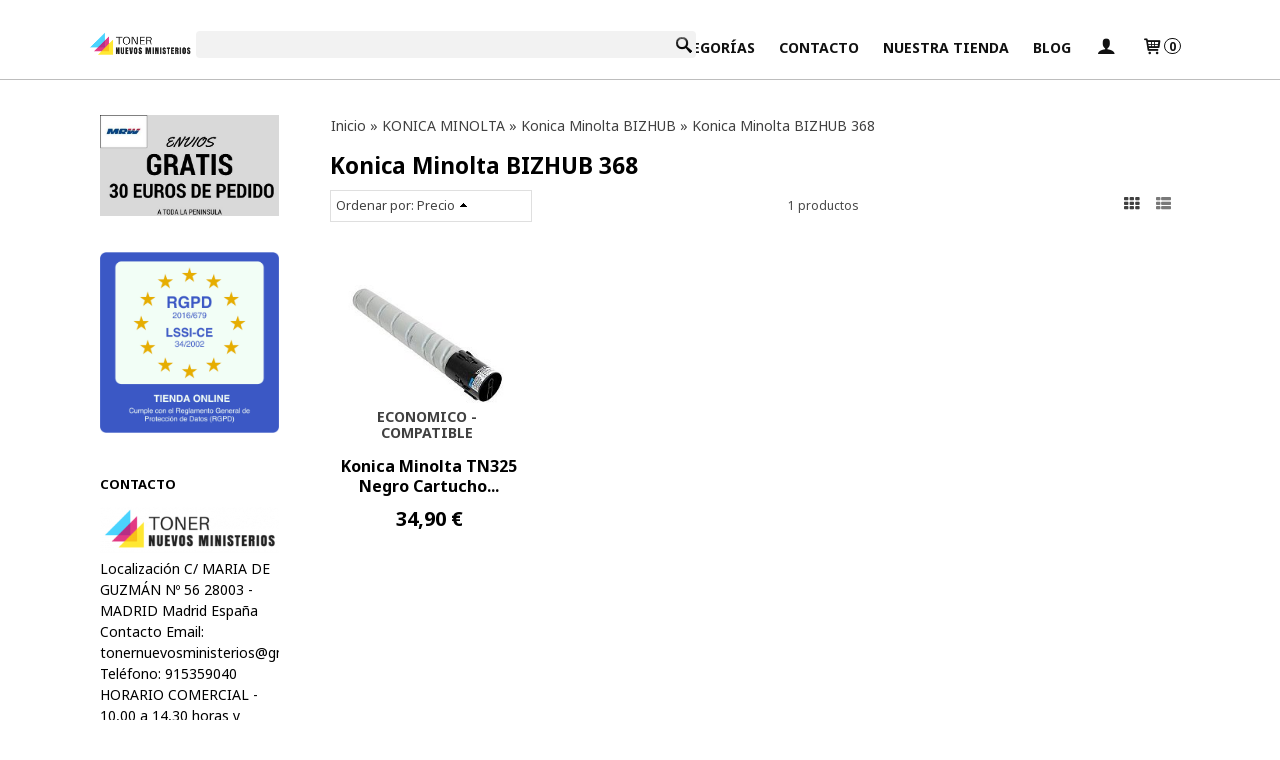

--- FILE ---
content_type: text/html; charset=utf-8
request_url: https://www.tonernuevosministerios.com/c547418-konica-minolta-bizhub-368.html
body_size: 53603
content:
<!DOCTYPE html>
<html lang="es" class="shop desktop light header-theme category-view column2 out-the-box system-page user-guest url-id-547418">    <head prefix="og: http://ogp.me/ns# fb: http://ogp.me/ns/fb# product: http://ogp.me/ns/product#">
        <meta http-equiv="Content-Type" content="text/html; charset=utf-8" />
<meta name="viewport" content="width=device-width, initial-scale=1.0" />
<meta name="language" content="es" />
<meta name="description" content="Comprar Konica Minolta BIZHUB 368 online - Entrega en 48horas ✓ ORIGINALES Y COMPATIBLES ¡¡Contamos con las mejores marcas en el mercado!!" />
<meta name="author" content="TONER NUEVOS MINISTERIOS. " />
<meta name="google-site-verification" content="qBzjwNUr88SsTu93BsXjgDmkCvsCdg3kNd3gS0SyPYA" />
<meta name="msvalidate.01" content="" />
<meta name="alexaVerifyID" content="" />
<meta name="p:domain_verify" content="" />
<meta property="og:determiner" content="a" />
<meta property="og:locale" content="es_ES" />
<meta property="og:title" content="Comprar Konica Minolta BIZHUB 368 online en tonernuevosministerios.com" />
<meta property="og:description" content="Comprar Konica Minolta BIZHUB 368 online - Entrega en 48horas ✓ ORIGINALES Y COMPATIBLES ¡¡Contamos con las mejores marcas en el mercado!!" />
<meta property="og:site_name" content="TONER NUEVOS MINISTERIOS. " />
<meta property="og:image" content="https://www.tonernuevosministerios.com/users/21370/shop/logo.jpg" />
<meta property="fb:app_id" content="198335206866025" />
<meta property="og:type" content="website" />
<meta property="og:url" content="https://www.tonernuevosministerios.com/c547418-konica-minolta-bizhub-368.html" />
<link rel="preconnect" href="https://cdn.palbincdn.com" />
<link crossorigin="anonymous" rel="preconnect" href="https://cdn.palbincdn.com" />
<link rel="preconnect" href="https://cdn-2.palbincdn.com" />
<link rel="dns-prefetch" href="https://cdn.palbincdn.com" />
<link rel="dns-prefetch" href="https://cdn-2.palbincdn.com" />
<link rel="dns-prefetch" href="//connect.facebook.net" />
<link rel="dns-prefetch" href="//www.facebook.com" />
<link rel="dns-prefetch" href="//static.ak.facebook.com" />
<link rel="dns-prefetch" href="//fbstatic-a.akamaihd.net" />
<link rel="dns-prefetch" href="//www.google.com" />
<link rel="dns-prefetch" href="//fonts.googleapis.com" />
<link rel="dns-prefetch" href="//apis.google.com" />
<link rel="dns-prefetch" href="//translate.google.com" />
<link rel="dns-prefetch" href="//translate.googleapis.com" />
<link rel="dns-prefetch" href="//stats.g.doubleclick.net" />
<link rel="dns-prefetch" href="//www.gstatic.com" />
<link rel="canonical" href="https://www.tonernuevosministerios.com/c547418-konica-minolta-bizhub-368.html" />
<link rel="shortcut icon" type="image/x-icon" href="/users/21370/shop/favicon.ico" />
<link title="RSS Feed" rel="alternate" type="application/rss+xml" href="https://www.tonernuevosministerios.com/blog/rss" />
<link rel="stylesheet" type="text/css" href="https://cdn.palbincdn.com/assets/XFlexSlider/flexslider.min.css" />
<link rel="stylesheet" type="text/css" href="https://cdn-2.palbincdn.com/themes/_premium/Idea Luxe/style.min.css" />
<link rel="stylesheet" type="text/css" href="https://cdn-2.palbincdn.com/css/shop-base.css?584" />
<link rel="stylesheet" type="text/css" href="https://cdn-2.palbincdn.com/css/form.css?584" />
<link rel="stylesheet" type="text/css" href="//fonts.googleapis.com/css?family=Noto+Sans:400,700&amp;subset=latin" />
<style type="text/css">
/*<![CDATA[*/
.desktop .items > .art-content-layout-wrapper:last-child .layout-item-wrapper{margin-bottom:0 !important}.responsive-phone .items > .art-content-layout-wrapper:last-child .art-layout-cell:last-child .layout-item-wrapper{margin-bottom:0 !important}.art-list-view-empty{text-align:center;position:relative}.empty-table-icon{opacity:0.15;width:256px}.empty-table-text{opacity:0.85}
/*]]>*/
</style>
<style type="text/css">
/*<![CDATA[*/
.list-limit{display:inline-block;font-size:13px}.list-limit-field{display:inline-block;width:auto;text-indent:0px !important}.pager + .list-limit{margin-left:8px}
/*]]>*/
</style>
<style type="text/css">
/*<![CDATA[*/
.list-view .sorter-dropdown{position:relative;padding-right:0px;min-width:200px}.list-view .sorter-dropdown a{text-decoration:none}.list-view .sorter-dropdown li > a:hover{text-decoration:underline}.list-view .sorter-dropdown li > a{display:inline-block;width:100%}.list-view .sorter-dropdown .selector{display:block;height:20px;line-height:20px;padding:5px;border-radius:3px;cursor:pointer}.list-view .sorter-dropdown > ul{position:absolute;top:32px;width:205px;display:none;border-width:0px 1px 1px 1px;border-radius:0px 0px 4px 4px;z-index:99}.list-view .sorter-dropdown > ul > li{padding:5px 10px;display:block}
/*]]>*/
</style>
<style type="text/css">
/*<![CDATA[*/
#colorbox,#cboxOverlay,#cboxWrapper{position:absolute;top:0;left:0;z-index:9999;overflow:hidden}#cboxWrapper{max-width:none}#cboxOverlay{position:fixed;width:100%;height:100%}#cboxMiddleLeft,#cboxBottomLeft{clear:left}#cboxContent{position:relative}#cboxLoadedContent{overflow:auto;-webkit-overflow-scrolling:touch}#cboxTitle{margin:0}#cboxLoadingOverlay,#cboxLoadingGraphic{position:absolute;top:0;left:0;width:100%;height:100%}#cboxPrevious,#cboxNext,#cboxClose,#cboxSlideshow{cursor:pointer}.cboxPhoto{float:left;margin:auto;border:0;display:block;max-width:none;-ms-interpolation-mode:bicubic}.cboxIframe{width:100%;height:100%;display:block;border:0}#colorbox,#cboxContent,#cboxLoadedContent{box-sizing:content-box;-moz-box-sizing:content-box;-webkit-box-sizing:content-box}#cboxOverlay{background:rgba(0,0,0,0.85)}#colorbox{outline:0}#cboxContent{background:#fff;overflow:hidden}.dark #cboxContent{background:#222}.cboxIframe{background:#fff}.dark .cboxIframe{background:#222}#cboxError{padding:50px;border:1px solid #ccc}#cboxLoadedContent{margin-bottom:40px}.cboxFullContent #cboxLoadedContent{margin-bottom:0px}#cboxTitle{position:absolute;bottom:4px;left:0;text-align:center;width:96%;color:#949494;padding:10px 2% 0px 2%}#cboxCurrent{position:absolute;bottom:9px;left:58px;color:#949494}#cboxLoadingOverlay{background:url(/assets/JColorBox/css/images/light/loading_background.png) no-repeat center center}#cboxLoadingGraphic{background:url(/assets/JColorBox/css/images/light/loading.gif) no-repeat center center}.dark #cboxLoadingOverlay{background:url(/assets/JColorBox/css/images/dark/loading_background.png) no-repeat center center}.dark #cboxLoadingGraphic{background:url(/assets/JColorBox/css/images/dark/loading.gif) no-repeat center center}#cboxPrevious:active,#cboxNext:active,#cboxSlideshow:active,#cboxClose:active{outline:0}#cboxSlideshow{bottom:4px;right:30px;color:#0092ef}#cboxPrevious{background-image:url(/assets/JColorBox/css/images/light/left-arrow.svg)}.dark #cboxPrevious{background-image:url(/assets/JColorBox/css/images/dark/left-arrow.svg)}#cboxNext{left:27px;background-image:url(/assets/JColorBox/css/images/light/right-arrow.svg)}.dark #cboxNext{background-image:url(/assets/JColorBox/css/images/dark/right-arrow.svg)}#cboxClose{top:10px;right:10px;background-image:url(/assets/JColorBox/css/images/light/close.svg);width:30px;height:30px}.dark #cboxClose{background-image:url(/assets/JColorBox/css/images/dark/close.svg)}.cbox-button{position:absolute;border:none;padding:0;margin:0;overflow:visible;width:auto;background-color:transparent;text-indent:-9999px;background-repeat:no-repeat;background-position:center center;-webkit-background-size:contain;background-size:contain}.cbox-button.cbox-nav-button{bottom:8px;left:0;background-size:contain;width:25px;height:20px}
/*]]>*/
</style>
<style type="text/css">
/*<![CDATA[*/
.recently-viewed-products-box{padding:20px}.responsive-phone .recently-viewed-products-box{padding:10px}.remove-recently-viewed-product{display:none;position:absolute;top:5px;right:5px;width:24px;height:24px;border-radius:50%;background:rgba(255,255,255,0.5);border:1px solid rgba(0,0,0,0.5);color:rgba(0,0,0,0.5) !important;line-height:26px}.remove-recently-viewed-product:hover{background:rgba(255,255,255,0.75);color:rgba(0,0,0,0.75) !important;border:1px solid rgba(0,0,0,0.75)}.recently-viewed-products .featured-product:hover .remove-recently-viewed-product,.recently-viewed-products-box .featured-product:hover .remove-recently-viewed-product{display:blocK}.recently-viewed-products-slider ul{margin:0}.recently-viewed-products-slider ul > li{display:inline-block;width:25%;box-sizing:border-box;padding:0 5px 0 0 !important;margin:0 !important;background:none !important;white-space:normal;vertical-align:top}.recently-viewed-products-slider ul > li:last-child{padding:0px !important}.recently-viewed-products-slider ul > li:before{content:none;padding:0 !important;margin:0 !important}.recently-viewed-products-slider{overflow-x:hidden;overflow-y:hidden;white-space:nowrap}.responsive-phone .recently-viewed-products-slider{overflow-x:auto;-webkit-overflow-scrolling:touch;-ms-overflow-style:-ms-autohiding-scrollbar}.recently-viewed-products-slider::-webkit-scrollbar{height:8px;background-color:transparent}.recently-viewed-products-slider::-webkit-scrollbar-thumb{border-radius:10px;-webkit-box-shadow:inset 0 0 6px rgba(0,0,0,.3);background-color:#777}.recently-viewed-products-slider::-webkit-scrollbar-track{background-color:transparent}.recently-viewed-products-slider:hover{overflow-x:scroll;cursor:move;margin-bottom:-8px}.firefox .recently-viewed-products-slider:hover{margin-bottom:-15px}.ie11 .recently-viewed-products-slider:hover,.ie9 .recently-viewed-products-slider:hover{margin-bottom:-17px}.ieEdge .recently-viewed-products-slider:hover{margin-bottom:-12px}
/*]]>*/
</style>
<style type="text/css">
/*<![CDATA[*/
input[type="text"].inline-filter-input{width:40%}.filters-form-input + .filters-form-input{margin-left:5px}.filters-form-label{font-size:0.85em}.filters-form-checkbox:checked + .filters-form-label{font-weight:bold}.filters-row .filter-title{display:block}.filters-row .inline-label:hover{cursor:pointer;text-decoration:underline}.filters-selected-wrapper{margin-bottom:10px}.filters-selected-value + .filters-selected-value{margin-left:5px}.filters-selected-value{border-style:dotted;border-width:1px;border-radius:3px;padding:3px 4px;font-size:0.85em;opacity:0.85}.filters-remove-link{font-size:11px;cursor:pointer;opacity:0.85}.filters-selected-remove:hover{text-decoration:underline}.filters-selected-remove{margin-left:5px;padding:2px 5px}.filters-row.disabled{opacity:0.5}.filters-row.disabled .inline-label:hover{cursor:not-allowed;text-decoration:none}.filter-buttons.is_stuck{z-index:1;background:white}.filters-form-vertical{margin-top:5px !important}.filters-form-vertical .filters-row + .filters-row{margin-top:10px}.filters-form-vertical .filter-title{font-weight:bold}.filters-form-vertical .filters-selected-value{padding-left:2px;padding-right:2px}
/*]]>*/
</style>
<style type="text/css">
/*<![CDATA[*/
.shopping-cart-content table td{vertical-align:middle;padding:3px 0px;font-size:0.9em;border-bottom:1px dotted #ccc;border-bottom:1px dashed rgba(125,125,125,0.2) !important}.shopping-cart-content .shopping-cart-subtotal,.shopping-cart-content .shopping-cart-subtotal a{margin-top:4px;clear:both;text-align:right}
/*]]>*/
</style>
<style type="text/css">
/*<![CDATA[*/
.hideall .init-hidden {display:none} .hideall .init-invisible, .hideall .animated-hide.animated {visibility:hidden}
/*]]>*/
</style>
<style type="text/css">
/*<![CDATA[*/
.tlite{background:#111;color:white;font-family:sans-serif;font-size:0.8rem;font-weight:normal;text-decoration:none;text-align:left;padding:0.6em 0.75rem;border-radius:4px;position:absolute;opacity:0;visibility:hidden;transition:opacity 0.4s;white-space:nowrap;box-shadow:0 0.5rem 1rem -0.5rem black;z-index:1000;-webkit-backface-visibility:hidden}.tlite-table td,.tlite-table th{position:relative}.tlite-visible{visibility:visible;opacity:0.9}.tlite::before{content:' ';display:block;background:inherit;width:10px;height:10px;position:absolute;transform:rotate(45deg)}.tlite-n::before{top:-3px;left:50%;margin-left:-5px}.tlite-nw::before{top:-3px;left:10px}.tlite-ne::before{top:-3px;right:10px}.tlite-s::before{bottom:-3px;left:50%;margin-left:-5px}.tlite-se::before{bottom:-3px;right:10px}.tlite-sw::before{bottom:-3px;left:10px}.tlite-w::before{left:-3px;top:50%;margin-top:-5px}.tlite-e::before{right:-3px;top:50%;margin-top:-5px}
/*]]>*/
</style>
<style type="text/css">
/*<![CDATA[*/
select{background:#FFFFFF;border:2px solid #BDBDBD;margin:0 auto;width:100%;padding:9px 0;color:#292929 !important;font-size:14px;font-family:'Noto Sans', Arial, 'Arial Unicode MS', Helvetica, Sans-Serif;font-weight:normal;font-style:normal;text-shadow:none;margin:0px}body{font-size:14px;font-family:'Noto Sans', Arial, 'Arial Unicode MS', Helvetica, Sans-Serif}#header-logo{text-align:center}.blockquote-border{border:1px solid #DFDFDF}.blockquote-background{background:#FFFFFF url('images/postquote.png') no-repeat scroll;color:#404040;background-image:none}.blockquote-box{border:1px solid #DFDFDF;background:#FFFFFF url('images/postquote.png') no-repeat scroll;color:#404040;background-image:none}.art-postcontent .blockquote-box a,.art-postcontent .blockquote-box a.featured-product-title-link,.art-postcontent .blockquote-box a.featured-product-title-link:visited,.art-postcontent .blockquote-box a.featured-product-title-link:hover,.art-postcontent .blockquote-box h1,.art-postcontent .blockquote-box h2,.art-postcontent .blockquote-box h3,.art-postcontent .blockquote-box h4,.art-postcontent .blockquote-background h5,.art-postcontent .blockquote-box h6{color:#404040}.art-postcontent .blockquote-background a,.art-postcontent .blockquote-background a.featured-product-title-link,.art-postcontent .blockquote-background a.featured-product-title-link:visited,.art-postcontent .blockquote-background a.featured-product-title-link:hover,.art-postcontent .blockquote-background h1,.art-postcontent .blockquote-background h2,.art-postcontent .blockquote-background h3,.art-postcontent .blockquote-background h4,.art-postcontent .blockquote-background h5,.art-postcontent .blockquote-background h6{color:#404040}div.form fieldset{border:1px solid #DFDFDF}.ui-dialog-titlebar.ui-widget-header{border:1px solid #DFDFDF;background:#FFFFFF url('images/postquote.png') no-repeat scroll;color:#404040;background-image:none}.ui-accordion-header-icon,.ui-accordion-header .ui-icon{float:right}.ui-accordion-content{border:1px solid #DFDFDF;padding:1em 0.5em;border-top:none}h3.ui-accordion-header,h4.ui-accordion-header{border:1px solid #DFDFDF;background:#FFFFFF url('images/postquote.png') no-repeat scroll;color:#404040;background-image:none;margin:0px;padding:0px;padding:10px}body #cboxContent{background:#FFFFFF}body #cboxLoadedContent{background:#FFFFFF}body .ui-widget-content{background:#FFFFFF}body .ui-dialog{background:#FFFFFF;background-image:none}body .ui-dialog .ui-dialog-content{background:#FFFFFF}.art-postcontent a.h4-link-color,.art-postcontent a.h4-link-color:visited,.art-postcontent a.h4-link-color:hover{color:#000000}.art-postcontent a.h5-link-color,.art-postcontent a.h5-link-color:visited,.art-postcontent a.h5-link-color:hover{color:#000000}.desktop .art-header a.customer-search-menu-link.customer-shop-menu{display:none}
/*]]>*/
</style>
<style type="text/css">
/*<![CDATA[*/
.back-to-top{position:fixed;bottom:2.5em;right:0px;text-decoration:none;color:#000000;background-color:rgba(235, 235, 235, 0.80);font-weight:700;font-size:2em;padding:10px;display:none;border-radius:4px 0px 0px 4px}.back-to-top:hover{background-color:rgba(135, 135, 135, 0.50)}
/*]]>*/
</style>
<script type="text/javascript" src="https://cdn.palbincdn.com/js/jquery/jquery-1.9.1.min.js"></script>
<script type="text/javascript" src="https://cdn.palbincdn.com/js/jquery/jquery.ba-bbq.min.js" async="async"></script>
<script type="text/javascript" src="https://cdn.palbincdn.com/js/jquery/jquery.history.min.js"></script>
<script type="text/javascript" src="https://cdn.palbincdn.com/js/jquery/jquery-ui-1.9.2.custom.min.js"></script>
<script type="text/javascript" src="https://www.googletagmanager.com/gtag/js?id=UA-138962509-1" async="async"></script>
<script type="text/javascript" src="https://cdn.palbincdn.com/assets/LazySizes/lazysizes.min.js" async="async"></script>
<script type="text/javascript">
/*<![CDATA[*/
            <!-- Global site tag (gtag.js)-->
            window.dataLayer = window.dataLayer || [];
            function gtag(){dataLayer.push(arguments);}
            gtag('js', new Date());
			gtag('set', 'user_properties', {})
document.documentElement.className+=' hideall'
            gtag('config', 'UA-138962509-1', {"groups":"analytics"});
window.smartlook||(function(d){var o=smartlook=function(){o.api.push(arguments)},h=d.getElementsByTagName('head')[0],c=d.createElement('script');o.api=new Array();c.async=true;c.type='text/javascript';c.charset='utf-8';c.src='//rec.smartlook.com/recorder.js';h.appendChild(c)})(document);smartlook('init','7249968ceb1a544300b127427da5263ddddfb7e8')
var setHMenuOpenDirection=function(a){return(function(a){setTimeout(function(){setHMenuOpenDirection(a)},1)})}(jQuery),setPopupVMenuOpenDirection=function(b){return(function(b){setTimeout(function(){setPopupVMenuOpenDirection(b)},1)})}(jQuery),fixPopupVMenu=function(c){return(function(c){setTimeout(function(){fixPopupVMenu(c)},1)})}(jQuery),setOpenSubmenuWithNoReload=function(d){return(function(d){setTimeout(function(){setOpenSubmenuWithNoReload(d)},1)})}(jQuery),setOpenSubmenuWithHover=function(d){return(function(d){setTimeout(function(){setOpenSubmenuWithHover(d)},1)})}(jQuery),responsiveDesign=1;$(document).ready(function(){$.ajax({dataType:"script",cache:true,url:"https://cdn-2.palbincdn.com/themes/_premium/Idea Luxe/script.min.js"}).done(function(script,textStatus){if(false)$.ajax({dataType:"script",cache:true,url:"https://cdn-2.palbincdn.com/themes/_premium/Idea Luxe/script.responsive.min.js"})})})
/*]]>*/
</script>
<title>Comprar Konica Minolta BIZHUB 368 online en tonernuevosministerios.com</title>
<!-- Hide Elements Trick -->
<link as="font" crossorigin="anonymous" rel="preload" href="https://cdn-2.palbincdn.com/css/iconSet/basic-shop-icons/fonts/shop-icons.woff?450" /><link href='https://cdn-2.palbincdn.com/css/iconSet/basic-shop-icons/style.css?584' rel='stylesheet' rel='preload' as='style'>
    </head>

    <body>
				<div id="art-main">
    
    
<div class="header-wrapper">    <header class="art-header">        <div class="art-shapes">
        
            </div>
        
        

<div class="art-textblock art-object136780269">
    <form class="art-search" name="Search" action="/product/index">
    <input type="text" value="" name="searchbox">
        <input type="submit" value="" name="" class="art-search-button">
        </form>
</div> 
<div class="art-positioncontrol art-positioncontrol-340300824" id="header-logo"><span class="header-logo-span"></span><a class="header-logo-link" href="/"><img class="header-logo-img" src="/users/21370/shop/logo.jpg?2243041690" alt="Comprar Konica Minolta BIZHUB 368 online en tonernuevosministerios.com" /></a></div> 
 <nav class="pal-main-nav art-nav">	<div class="art-nav-inner">				<ul class="art-hmenu" id="shop-menu">
<li id="item-inicio"><a href="/">Inicio</a></li>
<li id="item-categorias"><a href="javascript:void(0)">Categorías</a>
<ul>
<li><a href="/c226518-brother.html">BROTHER</a>
<ul>
<li><a href="/c493147-fax-brother.html">FAX-BROTHER</a>
<ul>
<li><a href="/c493149-fax-1360.html">FAX-1360</a></li>
<li><a href="/c493195-fax-1560.html">FAX-1560</a></li>
<li><a href="/c493229-fax-2820.html">FAX-2820</a></li>
<li><a href="/c493233-fax-2825.html">FAX-2825</a></li>
<li><a href="/c493150-fax-2840.html">FAX-2840</a></li>
<li><a href="/c493224-fax-2845.html">FAX-2845</a></li>
<li><a href="/c493231-fax-2920.html"> FAX-2920</a></li>
<li><a href="/c493234-fax-2940.html">FAX-2940</a></li>
<li><a href="/c493235-fax-8350p.html">FAX-8350P</a></li>
<li><a href="/c493193-fax-8360p.html">FAX-8360P</a></li>
<li><a href="/c493227-fax-8750p.html">FAX-8750P</a></li>
</ul>
</li>
<li><a href="/c493236-brother-dcp.html">BROTHER DCP</a>
<ul>
<li><a href="/c493237-dcp-130c.html">DCP-130C</a></li>
<li><a href="/c493321-dcp-135c.html">DCP-135C</a></li>
<li><a href="/c493322-dcp-145c.html">DCP-145C</a></li>
<li><a href="/c493323-dcp-150c.html"> DCP-150C</a></li>
<li><a href="/c493330-dcp-165c.html">DCP-165C</a></li>
<li><a href="/c493367-dcp-195c.html"> DCP-195C</a></li>
<li><a href="/c493368-dcp-330c.html">DCP-330C</a></li>
<li><a href="/c493369-dcp-350c.html">DCP-350C</a></li>
<li><a href="/c493370-dcp-375cw.html">DCP-375CW</a></li>
<li><a href="/c493371-dcp-385.html">DCP-385</a></li>
<li><a href="/c493374-dcp-585.html">DCP-585</a></li>
<li><a href="/c493402-dcp-750cw.html">DCP-750CW</a></li>
<li><a href="/c493324-dcp-1510.html">DCP-1510</a></li>
<li><a href="/c493325-dcp-1515.html">DCP-1515</a></li>
<li><a href="/c493326-dcp-1610w.html">DCP-1610W</a></li>
<li><a href="/c493329-dcp-1612w.html">DCP-1612W</a></li>
<li><a href="/c493375-dcp-6690cw.html">DCP-6690CW</a></li>
<li><a href="/c493376-dcp-7010.html">DCP-7010</a></li>
<li><a href="/c493377-dcp-7025.html">DCP-7025</a></li>
<li><a href="/c493378-dcp-7030.html">DCP-7030</a></li>
<li><a href="/c493379-dcp-7040.html">DCP-7040</a></li>
<li><a href="/c493380-dcp-7045n.html">DCP-7045N</a></li>
<li><a href="/c493381-dcp-7055.html">DCP-7055</a></li>
<li><a href="/c493393-dcp-7057.html">DCP-7057</a></li>
<li><a href="/c493395-dcp-7060.html">DCP-7060</a></li>
<li><a href="/c493398-dcp-7070dw.html">DCP-7070DW</a></li>
<li><a href="/c493397-dcp-7065dn.html">DCP-7065DN</a></li>
<li><a href="/c493403-dcp-8020.html">DCP-8020</a></li>
<li><a href="/c493404-dcp-8025.html">DCP-8025</a></li>
<li><a href="/c493405-dcp-8040.html">DCP-8040</a></li>
<li><a href="/c493407-dcp8060.html">DCP-8060</a></li>
<li><a href="/c493408-dcp-8065dn.html"> DCP-8065DN</a></li>
<li><a href="/c493410-para-dcp-8085dn.html">DCP-8085DN</a></li>
<li><a href="/c493409-dcp-8070d.html">DCP-8070D</a></li>
<li><a href="/c493411-dcp-8110dn.html">DCP-8110DN</a></li>
<li><a href="/c493412-dcp-8250dn.html"> DCP-8250DN</a></li>
<li><a href="/c493413-dcp-8370dn.html">DCP-8370DN</a></li>
<li><a href="/c493414-dcp-8420.html"> DCP-8420</a></li>
<li><a href="/c493415-dcp-8820.html">DCP-8820</a></li>
<li><a href="/c493417-dcp-8880dn.html">DCP-8880DN</a></li>
<li><a href="/c493418-dcp-9010cn.html">DCP-9010CN</a></li>
<li><a href="/c493421-dcp-9015cdw.html"> DCP-9015CDW</a></li>
<li><a href="/c493423-dcp-9020-cdw.html"> DCP-9020 CDW</a></li>
<li><a href="/c493426-dcp-9040cn.html"> DCP-9040CN</a></li>
<li><a href="/c493428-dcp-9042cn.html">DCP-9042CN</a></li>
<li><a href="/c493458-dcp-9045cn.html">DCP-9045CN</a></li>
<li><a href="/c493459-dcp-9055cdn.html">DCP-9055CDN</a></li>
<li><a href="/c493460-dcp-9270cdn.html">DCP-9270CDN</a></li>
<li><a href="/c551842-dcp-j100.html">DCP-J100</a></li>
<li><a href="/c551843-dcp-j105.html">DCP-J105</a></li>
<li><a href="/c493461-dcp-j125.html">DCP-J125</a></li>
<li><a href="/c493462-dcp-j132w.html">DCP-J132W</a></li>
<li><a href="/c493463-dcp-j140w.html">DCP-J140W</a></li>
<li><a href="/c493464-dcp-j152w.html">DCP-J152W</a></li>
<li><a href="/c493465-dcp-j172w.html">DCP-J172W</a></li>
<li><a href="/c493466-dcp-j315w.html">DCP-J315W</a></li>
<li><a href="/c493469-dcp-j515w.html">DCP-J515W</a></li>
<li><a href="/c493470-dcp-j525w.html">DCP-J525W</a></li>
<li><a href="/c493471-dcp-j552dw.html">DCP-J552DW</a></li>
<li><a href="/c493472-dcp-j562dw.html">DCP-J562DW</a></li>
<li><a href="/c493277-dcp-j-572-dw.html">DCP-J572DW</a></li>
<li><a href="/c493473-dcp-j725dw.html">DCP-J725DW</a></li>
<li><a href="/c493283-dcp-j-770.html">DCP-J770</a></li>
<li><a href="/c493284-dcp-j-772.html"> DCP-J772 </a></li>
<li><a href="/c493285-dcp-j-774-dw.html">DCP-J774DW</a></li>
<li><a href="/c553094-dcp-j785dw.html">DCP-J785DW</a></li>
<li><a href="/c493474-dcp-j925dw.html">DCP-J925DW</a></li>
<li><a href="/c546548-dcp-j1010dw.html">DCP-J1010DW</a></li>
<li><a href="/c546547-dcp-j1050dw.html">DCP-J1050DW</a></li>
<li><a href="/c546549-dcp-j1140dw.html">DCP-J1140DW</a></li>
<li><a href="/c493467-dcp-j4120-dw.html">DCP-J4120DW</a></li>
<li><a href="/c493475-dcp-l2500d.html">DCP-L2500D</a></li>
<li><a href="/c493262-dcp-l2510d.html">DCP-L2510D</a></li>
<li><a href="/c493271-dcp-l2512d.html">DCP-L2512D</a></li>
<li><a href="/c493476-dcp-l2520dw.html">DCP-L2520DW</a></li>
<li><a href="/c493319-dcp-l2530dw.html">DCP-L2530DW</a></li>
<li><a href="/c493274-dcp-l2537dw.html">DCP-L2537DW</a></li>
<li><a href="/c493477-dcp-l2540dn.html">DCP-L2540DN</a></li>
<li><a href="/c493276-dcp-l2550dn.html">DCP-L2550DN</a></li>
<li><a href="/c493478-dcp-l2560dw.html">DCP-L2560DW</a></li>
<li><a href="/c566556-dcp-l2620dw.html">DCP-L2620DW</a></li>
<li><a href="/c566557-dcp-l2627dwe.html">DCP-L2627DWE</a></li>
<li><a href="/c566558-dcp-l2627dwxl.html">DCP-L2627DWXL</a></li>
<li><a href="/c566555-dcp-l2660dw.html">DCP-L2660DW</a></li>
<li><a href="/c566559-dcp-l2665dw.html"> DCP-L2665DW</a></li>
<li><a href="/c493479-dcp-l3510cdw.html"> DCP-L3510CDW</a></li>
<li><a href="/c565089-dcp-l3515cdw.html">DCP-L3515CDW</a></li>
<li><a href="/c565090-dcp-l3520cdw.html">DCP-L3520CDW</a></li>
<li><a href="/c565091-dcp-l3520cdwe.html">DCP-L3520CDWE</a></li>
<li><a href="/c493480-dcp-l3550cdw.html"> DCP-L3550CDW</a></li>
<li><a href="/c565093-dcp-l3560cdw.html">DCP-L3560CDW</a></li>
<li><a href="/c493481-dcp-l5500dn.html"> DCP-L5500DN</a></li>
<li><a href="/c493482-dcp-l6600dn-dw.html">DCP-L6600DN-DW</a></li>
<li><a href="/c493483-dcp-l8410cdw.html">DCP-L8410CDW</a></li>
</ul>
</li>
<li><a href="/c493490-hl.html">BROTHER HL</a>
<ul>
<li><a href="/c493654-hl-1110.html">HL-1110</a></li>
<li><a href="/c493655-hl-1210w.html">HL-1210W</a></li>
<li><a href="/c493657-hl-1212w.html">HL-1212W</a></li>
<li><a href="/c493658-hl-1230.html"> HL-1230</a></li>
<li><a href="/c493659-hl-1240.html">HL-1240</a></li>
<li><a href="/c493660-hl-1250.html">HL-1250</a></li>
<li><a href="/c493661-hl-1270.html">HL-1270</a></li>
<li><a href="/c493662-hl-1430.html">HL-1430</a></li>
<li><a href="/c493692-hl-1440.html">HL-1440</a></li>
<li><a href="/c493694-hl-1450.html"> HL-1450</a></li>
<li><a href="/c493741-hl-1650.html">HL-1650</a></li>
<li><a href="/c493664-hl-1670.html">HL-1670</a></li>
<li><a href="/c493687-hl-1850.html">HL-1850</a></li>
<li><a href="/c493744-hl-1870n.html">HL-1870N</a></li>
<li><a href="/c493746-hl2030.html">HL-2030</a></li>
<li><a href="/c493750-hl-2035.html">HL-2035</a></li>
<li><a href="/c493753-hl-2040.html">HL-2040</a></li>
<li><a href="/c493755-hl-2070.html">HL-2070</a></li>
<li><a href="/c493756-hl-2130.html">HL-2130</a></li>
<li><a href="/c493758-hl-2135w.html">HL-2135W</a></li>
<li><a href="/c493759-hl-2140.html">HL-2140</a></li>
<li><a href="/c493760-hl-2150n.html">HL-2150N</a></li>
<li><a href="/c493763-hl-2170w.html">HL-2170W</a></li>
<li><a href="/c493764-hl-2215.html">HL-2215</a></li>
<li><a href="/c493740-hl-2240l.html"> HL-2240L</a></li>
<li><a href="/c493762-hl-2240d.html">HL-2240D</a></li>
<li><a href="/c493766-hl-2250dn.html">HL-2250DN</a></li>
<li><a href="/c493767-hl-2270dw.html">HL-2270DW</a></li>
<li><a href="/c493883-hl-l2300d.html">HL-L2300D</a></li>
<li><a href="/c493637-hl-l2310d.html">HL-L2310D</a></li>
<li><a href="/c493769-hl-3040cn.html">HL-3040CN</a></li>
<li><a href="/c493770-hl-3070cw.html">HL-3070CW</a></li>
<li><a href="/c493773-hl-3075cw.html">HL-3075CW</a></li>
<li><a href="/c493775-hl-3140-cw.html">HL-3140 CW</a></li>
<li><a href="/c493778-hl-3150-cdw.html">HL-3150 CDW</a></li>
<li><a href="/c493818-hl-3170-dw.html">HL-3170 DW</a></li>
<li><a href="/c493771-hl-4040cn.html">HL-4040CN</a></li>
<li><a href="/c493765-hl-4050cdn.html">HL-4050CDN</a></li>
<li><a href="/c493857-hl-4070cdw.html">HL-4070CDW</a></li>
<li><a href="/c493858-hl-4140cn.html">HL-4140CN</a></li>
<li><a href="/c493859-hl-4150cdn.html">HL-4150CDN</a></li>
<li><a href="/c493860-hl-4570cdw.html">HL-4570CDW</a></li>
<li><a href="/c493776-hl-5030.html">HL-5030</a></li>
<li><a href="/c493861-hl-5040.html">HL-5040</a></li>
<li><a href="/c493862-hl-5050.html">HL-5050</a></li>
<li><a href="/c493863-hl-5070.html">HL-5070</a></li>
<li><a href="/c493864-hl-5130.html">HL-5130</a></li>
<li><a href="/c493865-hl-5140.html">HL-5140</a></li>
<li><a href="/c493866-hl-5150.html">HL-5150</a></li>
<li><a href="/c493867-hl-5170.html">HL-5170</a></li>
<li><a href="/c493870-hl-5240.html">HL-5240</a></li>
<li><a href="/c493871-hl-5250dn.html">HL-5250DN</a></li>
<li><a href="/c493875-hl-5280dw.html">HL-5280DW</a></li>
<li><a href="/c493872-hl-5340.html">HL-5340</a></li>
<li><a href="/c493873-hl-5350dn.html">HL-5350DN</a></li>
<li><a href="/c493874-hl-5370dw.html">HL-5370DW</a></li>
<li><a href="/c493876-hl-5440d.html">HL-5440D</a></li>
<li><a href="/c493768-hl-5450dn.html">HL-5450DN</a></li>
<li><a href="/c493856-hl-5470dw.html">HL-5470DW</a></li>
<li><a href="/c551932-hl-6050.html">HL-6050</a></li>
<li><a href="/c493880-hl-6180d-dw.html">HL-6180D-DW</a></li>
<li><a href="/c493881-hl-9200cdwt.html">HL-9200CDWT</a></li>
<li><a href="/c493882-hl-9300-cdwtt.html">HL-9300 CDWTT</a></li>
<li><a href="/c515563-hl-j6000dw-hl-j6100dw.html">HL-J6000DW/HL-J6100DW</a></li>
<li><a href="/c493884-hl-l2340dw.html">HL-L2340DW</a></li>
<li><a href="/c493491-hl-l2350dw-hl-l2357dw.html">HL-L2350DW HL-L2357DW</a></li>
<li><a href="/c493885-hl-l2360dn.html">HL-L2360DN</a></li>
<li><a href="/c493886-hl-l2365dw.html">HL-L2365DW</a></li>
<li><a href="/c493492-hl-l2370dn.html">HL-L2370DN</a></li>
<li><a href="/c493493-hl-l2372dn.html">HL-L2372DN</a></li>
<li><a href="/c493494-hl-l2375dw.html">HL-L2375DW</a></li>
<li><a href="/c566561-hl-l2400dwe.html">HL-L2400DWE</a></li>
<li><a href="/c566562-hl-l2400dw.html"> HL-L2400DW</a></li>
<li><a href="/c566560-hl-l2445dw.html"> HL-L2445DW</a></li>
<li><a href="/c493960-hl-l3210cw.html">HL-L3210CW</a></li>
<li><a href="/c565094-hl-l3220cw.html">HL-L3220CW</a></li>
<li><a href="/c565095-hl-l3220cwe.html">HL-L3220CWE</a></li>
<li><a href="/c493961-hl-l3230cdw.html">HL-L3230CDW</a></li>
<li><a href="/c565096-hl-l3240cdw.html">HL-L3240CDW</a></li>
<li><a href="/c493962-hl-l3270cdw.html">HL-L3270CDW</a></li>
<li><a href="/c493963-hl-l3280cdw.html">HL-L3280CDW</a></li>
<li><a href="/c493964-hl-l5000d.html">HL-L5000D</a></li>
<li><a href="/c493877-hl-l5100dn.html">HL-L5100DN</a></li>
<li><a href="/c493966-hl-l5200dw.html"> HL-L5200DW</a></li>
<li><a href="/c493878-hl-l6250dn.html">HL-L6250DN</a></li>
<li><a href="/c493972-hl-l6300dw.html">HL-L6300DW</a></li>
<li><a href="/c493973-hl-l6400dw.html">HL-L6400DW</a></li>
<li><a href="/c565097-hl-l8230cdw.html">HL-L8230CDW</a></li>
<li><a href="/c565098-hl-l8240cdw.html">HL-L8240CDW</a></li>
<li><a href="/c493968-hl-l8250cdn.html">HL-L8250CDN</a></li>
<li><a href="/c493969-hl-l8260cdw.html">HL-L8260CDW</a></li>
<li><a href="/c493970-hl-l8350cdw.html">HL-L8350CDW</a></li>
<li><a href="/c493971-hl-l8360cdw.html">HL-L8360CDW</a></li>
<li><a href="/c493974-hl-l8690cdw.html">HL-L8690CDW</a></li>
<li><a href="/c493975-hl-l9200-cdwt.html">HL-L9200 CDWT</a></li>
<li><a href="/c493653-hl-l9310-cdwt.html">HL-L9310 CDWT</a></li>
<li><a href="/c493976-hl-l9310cdw.html">HL-L9310CDW</a></li>
<li><a href="/c552191-hl-l9430cdn.html">HL-L9430CDN</a></li>
<li><a href="/c552192-hl-l9470cdn.html">HL-L9470CDN</a></li>
</ul>
</li>
<li><a href="/c494079-mfc.html"> BROTHER MFC</a>
<ul>
<li><a href="/c494438-mfc-235c.html"> MFC-235C</a></li>
<li><a href="/c494441-mfc-240c.html">MFC-240C</a></li>
<li><a href="/c494442-mfc-250c.html">MFC-250C     MFC-255CW</a></li>
<li><a href="/c494445-mfc-260c.html"> MFC-260C</a></li>
<li><a href="/c494490-mfc-290c.html">MFC-290C     MFC295CN</a></li>
<li><a href="/c494496-mfc-440cn.html"> MFC-440CN</a></li>
<li><a href="/c494524-mfc-465cn.html">MFC-465CN</a></li>
<li><a href="/c494527-mfc-490cw.html">MFC-490CW</a></li>
<li><a href="/c494970-mfc-660cn.html">MFC-660CN</a></li>
<li><a href="/c495005-mfc-790cw.html"> MFC-790CW</a></li>
<li><a href="/c495006-mfc-795cw.html">MFC-795CW</a></li>
<li><a href="/c495009-mfc-845cw.html">MFC-845CW</a></li>
<li><a href="/c495130-mfc-885cw.html">MFC-885CW</a></li>
<li><a href="/c494434-mfc-1910.html">MFC-1910</a></li>
<li><a href="/c494493-mfc-3360c.html">MFC-3360C</a></li>
<li><a href="/c494528-mfc-5460cn.html">MFC-5460CN</a></li>
<li><a href="/c494530-mfc-5490cn.html">MFC-5490CN</a></li>
<li><a href="/c494531-mfc-5860.html">MFC-5860     MFC5860CN     </a></li>
<li><a href="/c494891-mfc-5890cn.html">MFC-5890CN</a></li>
<li><a href="/c494967-mfc-5910cw.html">MFC-5910CW</a></li>
<li><a href="/c494969-mfc-6490cw.html"> MFC-6490CW</a></li>
<li><a href="/c494993-mfc-6890cdw.html">MFC-6890CDW</a></li>
<li><a href="/c494994-mfc-7225n.html">MFC-7225N</a></li>
<li><a href="/c494995-mfc-7320.html">MFC-7320</a></li>
<li><a href="/c494996-mfc-7360n.html"> MFC-7360N</a></li>
<li><a href="/c494998-mfc-7420.html">MFC-7420</a></li>
<li><a href="/c494999-mfc-7440n.html"> MFC-7440N</a></li>
<li><a href="/c495000-mfc-7460dn.html"> MFC-7460DN</a></li>
<li><a href="/c495001-mfc-7820n.html">MFC-7820N</a></li>
<li><a href="/c495002-mfc-7840w.html">MFC-7840W</a></li>
<li><a href="/c495003-mfc-7860dw.html">MFC-7860DW</a></li>
<li><a href="/c495007-mfc-8040.html">MFC-8040     MFC8045</a></li>
<li><a href="/c495010-mfc-8220.html"> MFC-8220     MFC8440</a></li>
<li><a href="/c495013-mfc-8460.html">MFC-8460</a></li>
<li><a href="/c495015-mfc-8510dn.html">MFC-8510DN     MFC-8520DN</a></li>
<li><a href="/c495014-mfc-8840.html">MFC-8840</a></li>
<li><a href="/c495133-mfc-8860dn.html">MFC-8860DN</a></li>
<li><a href="/c495134-mfc-8870dw.html">MFC-8870DW</a></li>
<li><a href="/c495135-mfc-8890dw.html">MFC-8890DW</a></li>
<li><a href="/c495136-mfc-8950dw.html"> MFC-8950DW</a></li>
<li><a href="/c495140-mfc-9120cn.html">MFC-9120CN     MFC-9125CN</a></li>
<li><a href="/c495224-mfc-9130-cw.html">MFC-9130 CW</a></li>
<li><a href="/c495370-mfc-9140-cdn.html">MFC-9140 CDN</a></li>
<li><a href="/c495374-mfc-9140-cdw.html">MFC-9140 CDW</a></li>
<li><a href="/c495412-mfc-9320cn.html">MFC-9320CN</a></li>
<li><a href="/c495413-mfc-9320cw.html">MFC-9330CW</a></li>
<li><a href="/c495437-mfc-9340-cdw.html">MFC-9340 CDW</a></li>
<li><a href="/c495438-mfc-9440cn.html">MFC-9440CN</a></li>
<li><a href="/c495439-mfc-9450cn.html">MFC-9450CN</a></li>
<li><a href="/c495440-mfc-9650.html">MFC-9650</a></li>
<li><a href="/c495465-mfc-9660.html">MFC-9660</a></li>
<li><a href="/c495466-mfc-9750.html">MFC-9750</a></li>
<li><a href="/c495467-mfc-9840cdw.html">MFC-9840CDW</a></li>
<li><a href="/c495468-mfc-9870.html">MFC-9870     MFC-9880</a></li>
<li><a href="/c495470-mfc-990cw.html">MFC-990CW</a></li>
<li><a href="/c551844-mfc-j200.html">MFC-J200</a></li>
<li><a href="/c495471-mfc-j220.html">MFC-J220</a></li>
<li><a href="/c495473-mfc-j265w.html">MFC-J265W</a></li>
<li><a href="/c495474-mfc-j410.html">MFC-J410     MFCJ415W</a></li>
<li><a href="/c495476-mfc-j430w.html">MFC-J430W</a></li>
<li><a href="/c495480-mfc-j470dw.html">MFC-J470DW</a></li>
<li><a href="/c494087-mfc-j-491-dw.html">MFC-J 491DW     MFC-J497DW</a></li>
<li><a href="/c495696-mfc-j625dw.html">MFC-J625DW</a></li>
<li><a href="/c495707-mfc-j650dw.html">MFC-J650DW</a></li>
<li><a href="/c497491-mfc-j825dw.html">MFC-J825DW</a></li>
<li><a href="/c497492-mfc-j870dw.html">MFC-J870DW</a></li>
<li><a href="/c494089-mfc-j-890-dw.html">MFC-J 890 DW     MFC-J895DW</a></li>
<li><a href="/c553095-mfc-j985dw.html">MFC-J985DW</a></li>
<li><a href="/c546550-mfc-j1010dw.html">MFC-J1010DW</a></li>
<li><a href="/c546728-mfc-j4335dw.html">MFC-J4335DW</a></li>
<li><a href="/c546730-mfc-j4335dwxl.html">MFC-J4335DWXL</a></li>
<li><a href="/c546727-mfc-j4340dw.html"> MFC-J4340DW</a></li>
<li><a href="/c495477-mfc-j4420dw.html">MFC-J4420DW</a></li>
<li><a href="/c495478-mfc-j4510dw.html">MFC-J4510DW</a></li>
<li><a href="/c546726-mfc-j4540dwxl.html"> MFC-J4540DWXL</a></li>
<li><a href="/c495479-mfc-j4620dw.html">MFC-J4620DW</a></li>
<li><a href="/c495482-mfc-j4710dw.html">MFC-J4710DW</a></li>
<li><a href="/c495483-mfc-j5320dw.html">MFC-J5320DW</a></li>
<li><a href="/c495485-mfc-j5330dw.html">MFC-J5330DW</a></li>
<li><a href="/c495486-mfc-j5620dw.html">MFC-J5620DW</a></li>
<li><a href="/c495489-mfc-j5720dw.html">MFC-J5720DW</a></li>
<li><a href="/c495492-mfc-j5730dw.html">MFC-J5730DW</a></li>
<li><a href="/c495688-mfc-j5930dw.html">MFC-J5930DW</a></li>
<li><a href="/c515564-mfc-j5945dw-mfc-j6945dw.html">MFC-J5945DW/MFC-J6945DW</a></li>
<li><a href="/c496220-mfc-j6520dw.html">MFC-J6520DW</a></li>
<li><a href="/c496302-mfc-j6530dw.html">MFC-J6530DW</a></li>
<li><a href="/c496476-mfc-j6710dw.html">MFC-J6710DW     MFC-J6910DW</a></li>
<li><a href="/c497613-mfc-j6720dw.html">MFC-J6720DW</a></li>
<li><a href="/c497489-mfc-j6920dw.html">MFC-J6920DW</a></li>
<li><a href="/c515565-mfc-j6947dw.html">MFC-J6947DW</a></li>
<li><a href="/c497490-mfc-j6930dw-mfc-j6935dw.html">MFC-J6930DW     MFC-J6935DW</a></li>
<li><a href="/c497494-mfc-l2700dw.html">MFC-L2700DW     MFC-L2740DW</a></li>
<li><a href="/c494080-mfc-l2710dn.html">MFC-L2710DN     MFC-L2710DW</a></li>
<li><a href="/c494082-mfc-l2730dw.html">MFC-L2730DW     MFC-L2750DW</a></li>
<li><a href="/c566549-mfc-l2800dw.html"> MFC-L2800DW</a></li>
<li><a href="/c566550-mfc-l2827dw.html">MFC-L2827DW</a></li>
<li><a href="/c566551-mfc-l2827dwxl.html">MFC-L2827DWXL</a></li>
<li><a href="/c566552-mfc-l2835dw.html"> MFC-L2835DW</a></li>
<li><a href="/c566554-mfc-l2860dwe.html">MFC-L2860DWE</a></li>
<li><a href="/c566553-mfc-l2860dw.html">MFC-L2860DW</a></li>
<li><a href="/c497496-mfc-l3700series.html">MFC-L3700Series</a></li>
<li><a href="/c497515-mfc-l3710cw-mfc-l3730cdn.html">MFC-L3710CW     MFC-L3730CDN</a></li>
<li><a href="/c565099-mfc-l3740cdw.html">MFC-L3740CDW</a></li>
<li><a href="/c565100-mfc-l3760cdw.html">MFC-L3760CDW</a></li>
<li><a href="/c497516-mfc-l3750cdw.html">MFC-L3750CDW       MFC-L3770CDW</a></li>
<li><a href="/c497517-mfc-l5700dn-mfc-l5750dw.html">MFC-L5700DN     MFC-L5750DW</a></li>
<li><a href="/c497518-mfc-l6800dw-mfc-l6800dwt.html">MFC-L6800DW     MFC-L6800DWT</a></li>
<li><a href="/c497519-mfc-l6900dw.html">MFC-L6900DW</a></li>
<li><a href="/c565101-mfc-l8340cdw.html">MFC-L8340CDW</a></li>
<li><a href="/c565102-mfc-l8390cdw.html">MFC-L8390CDW</a></li>
<li><a href="/c552193-mfc-l9430cdn.html">MFC-L9430CDN</a></li>
<li><a href="/c552194-mfc-l9470cdn.html">MFC-L9470CDN</a></li>
<li><a href="/c497523-mfc-l9550cdw-cdwt.html">MFC-L9550CDW- CDWT     </a></li>
<li><a href="/c494091-mfc-l9570-cdw.html">MFC-L9570 CDW</a></li>
</ul>
</li>
</ul>
</li>
<li><a href="/c227137-canon.html">CANON</a>
<ul>
<li><a href="/c496478-canon-fax.html"> FAX</a>
<ul>
<li><a href="/c496479-fax-l90.html">FAX-L90</a></li>
<li><a href="/c496480-fax-l100.html">FAX-L100</a></li>
<li><a href="/c496481-fax-l120.html">FAX-L120</a></li>
<li><a href="/c496482-fax-l140.html">FAX-L140</a></li>
<li><a href="/c496483-fax-l150.html">FAX-L150</a></li>
<li><a href="/c496484-fax-l170.html">FAX-L170</a></li>
<li><a href="/c496485-fax-l200.html">FAX-L200</a></li>
<li><a href="/c496494-fax-l220.html"> FAX-L220</a></li>
<li><a href="/c496495-fax-l240.html"> FAX-L240</a></li>
<li><a href="/c496496-fax-l260.html">FAX-L260</a></li>
<li><a href="/c496499-fax-l290.html">FAX-L290</a></li>
<li><a href="/c496500-fax-l300.html">FAX-L300</a></li>
<li><a href="/c496501-fax-l350.html">FAX-L350</a></li>
<li><a href="/c496505-fax-l360.html">FAX-L360</a></li>
<li><a href="/c496508-fax-l400.html">FAX-L400</a></li>
<li><a href="/c553098-fax-b160.html">FAX B160</a></li>
<li><a href="/c553099-fax-b100.html">FAX B100</a></li>
</ul>
</li>
<li><a href="/c552579-canon-fc.html">FC</a>
<ul>
<li><a href="/c552604-canon-fc21.html">Canon FC21</a></li>
<li><a href="/c552595-canon-fc100.html">Canon FC100</a></li>
<li><a href="/c552596-canon-fc108.html">Canon FC108</a></li>
<li><a href="/c552597-canon-fc120.html">Canon FC120</a></li>
<li><a href="/c552598-canon-fc128.html">Canon FC128</a></li>
<li><a href="/c552599-canon-fc200.html">Canon FC200</a></li>
<li><a href="/c552600-canon-fc204.html">Canon FC204</a></li>
<li><a href="/c552601-canon-fc205.html">Canon FC205</a></li>
<li><a href="/c552602-canon-fc206.html">Canon FC206</a></li>
<li><a href="/c552603-canon-fc208.html">Canon FC208</a></li>
<li><a href="/c552605-canon-fc210.html">Canon FC210</a></li>
<li><a href="/c552606-canon-fc220.html">Canon FC220</a></li>
<li><a href="/c552607-canon-fc224.html">Canon FC224</a></li>
<li><a href="/c552608-canon-fc226.html">Canon FC226</a></li>
<li><a href="/c552609-canon-fc228.html">Canon FC228</a></li>
<li><a href="/c552610-canon-fc230.html">Canon FC230</a></li>
<li><a href="/c552611-canon-fc270.html">Canon FC270</a></li>
<li><a href="/c552612-canon-fc280.html">Canon FC280</a></li>
<li><a href="/c552613-canon-fc288.html">Canon FC288</a></li>
<li><a href="/c552614-canon-fc290.html">Canon FC290</a></li>
<li><a href="/c552615-canon-fc298.html">Canon FC298</a></li>
<li><a href="/c552616-canon-fc300.html">Canon FC300</a></li>
<li><a href="/c552617-canon-fc310.html">Canon FC310</a></li>
<li><a href="/c552618-canon-fc320.html">Canon FC320</a></li>
<li><a href="/c552619-canon-fc325.html">Canon FC325</a></li>
<li><a href="/c552620-canon-fc330.html">Canon FC330</a></li>
<li><a href="/c552622-canon-fc336.html">Canon FC336</a></li>
<li><a href="/c552623-canon-fc530.html">Canon FC530</a></li>
<li><a href="/c552624-canon-fc540.html">Canon FC540</a></li>
<li><a href="/c552625-canon-fc740.html">Canon FC740</a></li>
<li><a href="/c552626-canon-fc750.html">Canon FC750</a></li>
<li><a href="/c552627-canon-fc760.html">Canon FC760</a></li>
<li><a href="/c552628-canon-fc770.html">Canon FC770</a></li>
<li><a href="/c552629-canon-fc780.html">Canon FC780</a></li>
</ul>
</li>
<li><a href="/c496509-i-sensys.html">i-sensys LBP</a>
<ul>
<li><a href="/c497958-lbp-110-series.html">LBP-110 SERIES</a></li>
<li><a href="/c497964-lbp-112.html">LBP-112</a></li>
<li><a href="/c497966-lbp-113w.html">LBP-113W</a></li>
<li><a href="/c497967-lbp-151dw.html">LBP-151DW</a></li>
<li><a href="/c497106-lbp-162dw.html">LBP-162DW</a></li>
<li><a href="/c497159-lbp-212dw.html">LBP-212DW</a></li>
<li><a href="/c497174-lbp-214dw.html">LBP-214DW</a></li>
<li><a href="/c497175-lbp215x.html">LBP-215X</a></li>
<li><a href="/c497176-lbp-223dw.html">LBP-223DW</a></li>
<li><a href="/c497178-lbp-226dw.html">LBP-226DW</a></li>
<li><a href="/c497179-lbp-228x.html">LBP-228X</a></li>
<li><a href="/c498826-lbp-251dw.html">LBP-251DW</a></li>
<li><a href="/c498878-lbp-252dw.html">LBP-252DW</a></li>
<li><a href="/c498879-lbp-253x.html">LBP-253X</a></li>
<li><a href="/c497181-lbp-325x.html">LBP-325X</a></li>
<li><a href="/c501715-canon-i-sensys-lbp-351x.html">LBP-351x</a></li>
<li><a href="/c501716-lbp-352x.html">LBP-352x</a></li>
<li><a href="/c504008-lbp-611cn.html">LBP-611Cn</a></li>
<li><a href="/c504025-lbp-613cdw.html"> LBP-613Cdw</a></li>
<li><a href="/c496564-lbp-620-series.html">LBP-620 Series</a></li>
<li><a href="/c496568-lbp-621-cw.html">LBP-621 Cw</a></li>
<li><a href="/c496569-lbp-623-cdw.html"> LBP-623 Cdw</a></li>
<li><a href="/c496571-lbp-640-series.html">LBP-640 Series</a></li>
<li><a href="/c496570-lbp-640-c.html"> LBP-640 C</a></li>
<li><a href="/c504093-lbp-653cdw.html">LBP-653Cdw</a></li>
<li><a href="/c554986-i-sensys-canon-lbp-662cdw.html">LBP- 662Cdw</a></li>
<li><a href="/c497182-lbp-663cdw.html">LBP-663CDW</a></li>
<li><a href="/c497649-lbp-664cx.html">LBP-664CX</a></li>
<li><a href="/c504501-lbp-712cx.html">LBP-712CX</a></li>
<li><a href="/c497650-lbp-1000.html">LBP-1000</a></li>
<li><a href="/c497965-lbp-1120.html">LBP-1120</a></li>
<li><a href="/c497969-lbp-1760.html">LBP-1760</a></li>
<li><a href="/c498882-lbp-2900.html">LBP-2900</a></li>
<li><a href="/c498884-lbp-3000.html">LBP-3000</a></li>
<li><a href="/c499004-lbp-3010.html">LBP-3010</a></li>
<li><a href="/c499368-lbp-3100.html">LBP-3100</a></li>
<li><a href="/c499694-lbp3200.html">LBP-3200</a></li>
<li><a href="/c499695-lbp-3240.html">LBP-3240</a></li>
<li><a href="/c499696-lbp-3250.html">LBP-3250</a></li>
<li><a href="/c499702-lbp-3300.html">LBP-3300</a></li>
<li><a href="/c499704-lbp-3310.html">LBP-3310</a></li>
<li><a href="/c499705-lbp-3360.html">LBP-3360</a></li>
<li><a href="/c499706-lbp-3370.html">LBP-3370</a></li>
<li><a href="/c501717-lbp-5000.html">LBP-5000</a></li>
<li><a href="/c503905-i-sensys-lbp-5050.html">LBP-5050</a></li>
<li><a href="/c503991-lbp-5050n.html">LBP-5050n</a></li>
<li><a href="/c503994-lbp-5100.html">LBP-5100</a></li>
<li><a href="/c503996-lbp-5300.html">LBP-5300</a></li>
<li><a href="/c504004-lbp-5360.html">LBP-5360</a></li>
<li><a href="/c504005-lbp-6000.html">LBP-6000</a></li>
<li><a href="/c504006-lbp-6020.html">LBP-6020</a></li>
<li><a href="/c504007-lbp-6030.html">LBP-6030</a></li>
<li><a href="/c504087-lbp-6200d.html">LBP-6200d</a></li>
<li><a href="/c504088-lbp-6230dw.html">LBP-6230dw</a></li>
<li><a href="/c504089-lbp-6300dn.html">LBP-6300dn</a></li>
<li><a href="/c504091-lbp-6310dn.html">LBP-6310dn</a></li>
<li><a href="/c504200-lbp-654cx.html">LBP-654Cx</a></li>
<li><a href="/c504234-lbp-6650dn.html">LBP-6650dn</a></li>
<li><a href="/c504235-lbp-6670dn.html">LBP-6670dn</a></li>
<li><a href="/c504239-lbp-6680x.html">LBP-6680x</a></li>
<li><a href="/c504240-lbp-6750dn.html">LBP-6750dn</a></li>
<li><a href="/c504434-lbp-6780x.html">LBP-6780x</a></li>
<li><a href="/c504436-lbp-7010c.html">LBP-7010C</a></li>
<li><a href="/c504452-lbp-7018c.html"> LBP-7018C</a></li>
<li><a href="/c504494-lbp-7100cn.html">LBP-7100CN</a></li>
<li><a href="/c504500-lbp-7110cw.html">LBP-7110CW</a></li>
<li><a href="/c504504-lbp-7200cdn.html">LBP-7200CDN</a></li>
</ul>
</li>
<li><a href="/c503990-i-sensys-mf.html">i-sensys MF</a>
<ul>
<li><a href="/c555012-i-sensys-mf210-series.html">MF-210 Series</a></li>
<li><a href="/c555013-i-sensys-mf211.html"> MF-211</a></li>
<li><a href="/c555014-i-sensys-mf212-w.html">MF-212 w</a></li>
<li><a href="/c555015-i-sensys-mf216-n.html"> MF-216 n</a></li>
<li><a href="/c555016-i-sensys-mf217-w.html">MF-217 w</a></li>
<li><a href="/c555017-i-sensys-mf220-series.html"> MF-220 Series</a></li>
<li><a href="/c555018-i-sensys-mf226-dn.html">MF-226 dn</a></li>
<li><a href="/c555019-i-sensys-mf227-dw.html">MF-227 dw</a></li>
<li><a href="/c555020-i-sensys-mf229-dw.html">MF-229 dw</a></li>
<li><a href="/c555021-i-sensys-mf230-series.html"> MF-230 Series</a></li>
<li><a href="/c555022-i-sensys-mf231.html">MF-231</a></li>
<li><a href="/c555023-i-sensys-mf232-w.html">MF-232 w</a></li>
<li><a href="/c555024-i-sensys-mf236-n.html">MF-236 n</a></li>
<li><a href="/c528965-mf237w.html"> MF-237w</a></li>
<li><a href="/c555026-i-sensys-mf240-series.html">MF-240 Series</a></li>
<li><a href="/c555027-i-sensys-mf244-dw.html">MF-244 dw</a></li>
<li><a href="/c555028-i-sensys-mf247-dw.html"> MF-247 dw</a></li>
<li><a href="/c555029-i-sensys-mf249-dw.html">MF-249 dw</a></li>
<li><a href="/c556300-mf443dw.html">MF-443dw</a></li>
<li><a href="/c528966-mf453dw.html">MF-453dw</a></li>
<li><a href="/c528967-mf455dw.html">MF-455dw</a></li>
<li><a href="/c528968-mf552dw.html">MF-552dw</a></li>
<li><a href="/c529008-mf553dw.html">MF-553dw</a></li>
<li><a href="/c496572-mf640-c.html">MF-640 C</a></li>
<li><a href="/c496573-mf640-series.html">MF-640 SERIES</a></li>
<li><a href="/c496576-mf641-cw.html">MF-641 Cw</a></li>
<li><a href="/c496574-mf641-cn.html">MF-641 Cn</a></li>
<li><a href="/c496577-mf642-cdw.html"> MF-642 Cdw</a></li>
<li><a href="/c496578-mf643-cdw.html">MF-643 Cdw</a></li>
<li><a href="/c496579-mf644-cdw.html"> MF-644 Cdw</a></li>
<li><a href="/c496580-mf645-cx.html">MF-645 Cx</a></li>
<li><a href="/c527657-mf-724cdw.html">MF-724Cdw</a></li>
<li><a href="/c527745-mf-728cdw.html">MF-728Cdw</a></li>
<li><a href="/c527747-mf-729cx.html"> MF-729Cx</a></li>
<li><a href="/c527748-mf-732cdw.html">MF-732Cdw</a></li>
<li><a href="/c528489-mf-734cdw.html">MF-734Cdw</a></li>
<li><a href="/c528490-mf-735cx.html">MF-735Cx</a></li>
<li><a href="/c554987-i-sensys-canon-mf-740-series.html">MF-740 Series</a></li>
<li><a href="/c528491-mf-742cdw.html">MF-742Cdw</a></li>
<li><a href="/c528494-mf-744cdw.html">MF-744Cdw</a></li>
<li><a href="/c528570-mf-746cx.html">MF-746Cx</a></li>
<li><a href="/c528691-mf-832cdw.html">MF-832Cdw</a></li>
<li><a href="/c528571-mf-8030cn.html">MF-8030Cn</a></li>
<li><a href="/c528677-mf-8040cn.html">MF-8040Cn</a></li>
<li><a href="/c528678-mf-8050cn.html">MF-8050Cn</a></li>
<li><a href="/c528681-mf-8080cw.html">MF-8080Cw</a></li>
<li><a href="/c528682-mf-8230cn.html">MF-8230Cn</a></li>
<li><a href="/c528689-mf-8280cw.html">MF-8280Cw</a></li>
<li><a href="/c528690-mf-8300.html">MF-8300</a></li>
<li><a href="/c528702-mf-8330cdn.html">MF-8330Cdn</a></li>
<li><a href="/c528725-mf-8340cdn.html">MF-8340Cdn</a></li>
<li><a href="/c528727-mf-8350cdn.html">MF-8350Cdn</a></li>
<li><a href="/c528730-mf-8360cdn.html">MF-8360Cdn</a></li>
<li><a href="/c528772-mf-8380cdw.html"> MF- 8380Cdw</a></li>
<li><a href="/c528774-mf-8450.html">MF-8450</a></li>
<li><a href="/c528778-mf-8540cdn.html">MF-8540Cdn</a></li>
<li><a href="/c528958-mf-8550cdn.html">MF-8550Cdn</a></li>
<li><a href="/c528959-mf-8580cdw.html">MF-8580Cdw</a></li>
<li><a href="/c528960-mf-9130.html">MF-9130</a></li>
<li><a href="/c528961-mf-9170.html">MF-9170</a></li>
<li><a href="/c528962-mf-9220cdn.html">MF-9220Cdn</a></li>
<li><a href="/c528963-mf-9280cdn.html">MF-9280Cdn</a></li>
</ul>
</li>
<li><a href="/c529019-maxify-ib.html">MAXIFY iB</a>
<ul>
<li><a href="/c529020-maxify-ib-4050.html">MAXIFY iB 4050</a></li>
<li><a href="/c529101-ib-4150.html">MAXIFY iB 4150</a></li>
</ul>
</li>
<li><a href="/c529105-maxify-mb.html">MAXIFY MB</a>
<ul>
<li><a href="/c529107-maxify-mb2050.html">MAXIFY MB2050</a></li>
<li><a href="/c529195-maxify-mb2150.html">MAXIFY MB2150</a></li>
<li><a href="/c529196-maxify-mb2155.html">MAXIFY MB2155</a></li>
<li><a href="/c529284-maxify-mb2350.html">MAXIFY MB2350</a></li>
<li><a href="/c529289-maxify-mb2750.html">MAXIFY MB2750</a></li>
<li><a href="/c529290-maxify-mb2755.html">MAXIFY MB2755</a></li>
<li><a href="/c529291-maxify-mb5050.html">MAXIFY MB5050</a></li>
<li><a href="/c529292-maxify-mb5150.html">MAXIFY MB5150</a></li>
<li><a href="/c529295-maxify-mb5155.html">MAXIFY MB5155</a></li>
<li><a href="/c529296-maxify-mb5350.html">MAXIFY MB5350</a></li>
<li><a href="/c529297-maxify-mb5450.html">MAXIFY MB5450</a></li>
<li><a href="/c529299-maxify-mb5455.html">MAXIFY MB5455</a></li>
</ul>
</li>
<li><a href="/c529699-pixma-g.html">PIXMA G</a>
<ul>
<li><a href="/c529700-pixma-g1500.html">PIXMA G1500</a></li>
<li><a href="/c529929-pixma-g1501.html">PIXMA G1501</a></li>
<li><a href="/c529930-pixma-g1520.html">PIXMA G1520</a></li>
<li><a href="/c529933-pixma-g2500.html">PIXMA G2500</a></li>
<li><a href="/c529934-pixma-g2501.html">PIXMA G2501</a></li>
<li><a href="/c529936-pixma-g2520.html">PIXMA G2520</a></li>
<li><a href="/c529937-pixma-g2560.html">Pixma G2560</a></li>
<li><a href="/c529938-pixma-g3500.html">PIXMA G3500</a></li>
<li><a href="/c529940-pixma-g3501.html">PIXMA G3501</a></li>
<li><a href="/c529941-pixma-g3510.html">PIXMA G3510</a></li>
<li><a href="/c529942-pixma-g3520.html">Pixma G3520</a></li>
<li><a href="/c529943-pixma-g3560.html"> Pixma G3560</a></li>
<li><a href="/c529944-pixma-g4500.html">PIXMA G4500</a></li>
<li><a href="/c529945-pixma-g4510.html">PIXMA G4510</a></li>
<li><a href="/c529946-pixma-g4511.html">PIXMA G4511</a></li>
<li><a href="/c529947-pixma-g5050.html">PIXMA G5050</a></li>
<li><a href="/c529954-pixma-g6050.html">PIXMA G6050</a></li>
<li><a href="/c529955-pixma-g7050.html">PIXMA G7050 </a></li>
</ul>
</li>
<li><a href="/c529956-pixma-gm.html">PIXMA GM</a>
<ul>
<li><a href="/c529957-pixma-gm2050.html">Pixma GM2050</a></li>
<li><a href="/c529958-pixma-gm4050.html">Pixma GM4050 </a></li>
</ul>
</li>
<li><a href="/c529959-pixma-ip.html">PIXMA iP</a>
<ul>
<li><a href="/c529961-pixma-ip1200.html">PIXMA iP1200</a></li>
<li><a href="/c529963-pixma-ip1300.html">PIXMA iP1300 </a></li>
<li><a href="/c529964-pixma-ip1600.html">PIXMA iP1600</a></li>
<li><a href="/c529965-pixma-ip1700.html">PIXMA iP1700</a></li>
<li><a href="/c529967-pixma-ip1900.html">PIXMA iP1900 </a></li>
<li><a href="/c529968-pixma-ip2200.html">PIXMA iP2200 </a></li>
<li><a href="/c529972-pixma-ip2500.html">PIXMA iP2500</a></li>
<li><a href="/c529973-pixma-ip2600.html">PIXMA iP2600 </a></li>
<li><a href="/c529974-pixma-ip2700.html">PIXMA iP2700</a></li>
<li><a href="/c529975-pixma-ip2850.html">PIXMA iP2850</a></li>
<li><a href="/c529994-pixma-ip3300.html">PIXMA iP3300</a></li>
<li><a href="/c529995-pixma-ip3500.html">PIXMA iP3500</a></li>
<li><a href="/c529996-pixma-ip3600.html">PIXMA iP3600 </a></li>
<li><a href="/c529997-pixma-ip4200.html">PIXMA iP4200</a></li>
<li><a href="/c529998-pixma-ip4300.html">PIXMA iP4300</a></li>
<li><a href="/c529999-pixma-ip4500.html"> PIXMA iP4500</a></li>
<li><a href="/c530000-pixma-ip4600.html">PIXMA iP4600</a></li>
<li><a href="/c530002-pixma-ip4700.html">PIXMA iP4700</a></li>
<li><a href="/c530003-pixma-ip4850.html">PIXMA iP4850</a></li>
<li><a href="/c530004-pixma-ip4900.html"> PIXMA iP4900</a></li>
<li><a href="/c530005-pixma-ip4950.html">PIXMA iP4950</a></li>
<li><a href="/c530006-ip5200-r.html">PIXMA iP5200/R</a></li>
<li><a href="/c530007-pixma-ip5300.html">PIXMA iP5300</a></li>
<li><a href="/c530008-pixma-ip6210d.html">PIXMA iP6210D</a></li>
<li><a href="/c530009-pixma-ip6220d.html">PIXMA iP6220D</a></li>
<li><a href="/c530010-pixma-ip6600d.html">PIXMA iP6600D </a></li>
<li><a href="/c530011-pixma-ip6700d.html">PIXMA iP6700D </a></li>
<li><a href="/c530012-pixma-ip7200.html"> PIXMA iP7200 </a></li>
<li><a href="/c530013-pixma-ip7250.html">PIXMA iP7250</a></li>
<li><a href="/c530014-pixma-ip8750.html">PIXMA iP8750 </a></li>
</ul>
</li>
<li><a href="/c530016-pixma-ix.html">PIXMA iX</a>
<ul>
<li><a href="/c530017-pixma-ix4000.html">PIXMA iX4000</a></li>
<li><a href="/c530018-pixma-ix5000.html">PIXMA iX5000 </a></li>
<li><a href="/c530019-pixma-ix6500.html">PIXMA iX6500</a></li>
<li><a href="/c530020-pixma-ix6550.html">PIXMA iX6550</a></li>
<li><a href="/c530021-pixma-ix6850.html"> PIXMA iX6850</a></li>
</ul>
</li>
<li><a href="/c530022-pixma-mg.html">PIXMA MG</a>
<ul>
<li><a href="/c530023-pixma-mg2150.html">PIXMA MG2150 </a></li>
<li><a href="/c530102-pixma-mg225.html">PIXMA MG2250</a></li>
<li><a href="/c530103-pixma-mg2450.html">PIXMA MG2450</a></li>
<li><a href="/c530104-pixma-mg2550.html">PIXMA MG2550</a></li>
<li><a href="/c530105-pixma-mg2555s.html">PIXMA MG2555S </a></li>
<li><a href="/c530106-pixma-mg2950.html">PIXMA MG2950 </a></li>
<li><a href="/c530107-pixma-mg3050.html">PIXMA MG3050</a></li>
<li><a href="/c530108-pixma-mg3051.html">PIXMA MG3051 </a></li>
<li><a href="/c530129-pixma-mg3052.html">PIXMA MG3052 </a></li>
<li><a href="/c530130-pixma-mg3053.html">PIXMA MG3053</a></li>
<li><a href="/c530133-pixma-mg3150.html">PIXMA MG3150</a></li>
<li><a href="/c530135-pixma-mg3250.html">PIXMA MG3250</a></li>
<li><a href="/c530136-pixma-mg3550.html">PIXMA MG3550</a></li>
<li><a href="/c530137-pixma-mg3650.html">PIXMA MG3650 </a></li>
<li><a href="/c530138-pixma-mg4150.html">PIXMA MG4150</a></li>
<li><a href="/c530141-pixma-mg4200.html">PIXMA MG4200</a></li>
<li><a href="/c530151-pixma-mg4250.html">PIXMA MG4250</a></li>
<li><a href="/c530152-pixma-mg5100.html">PIXMA MG5100</a></li>
<li><a href="/c530155-pixma-mg5140.html">PIXMA MG5140</a></li>
<li><a href="/c530156-pixma-mg5150.html">PIXMA MG5150</a></li>
<li><a href="/c530157-pixma-mg5200.html">PIXMA MG5200</a></li>
<li><a href="/c530158-pixma-mg5250.html">PIXMA MG5250</a></li>
<li><a href="/c530159-pixma-mg5350.html">PIXMA MG5350</a></li>
<li><a href="/c530161-pixma-mg5450.html">PIXMA MG5450 </a></li>
<li><a href="/c530163-pixma-mg5550.html">PIXMA MG5550</a></li>
<li><a href="/c530185-pixma-mg5650.html">PIXMA MG5650 </a></li>
<li><a href="/c530186-pixma-mg5655.html">PIXMA MG5655 </a></li>
<li><a href="/c530187-pixma-mg5750.html">PIXMA MG5750</a></li>
<li><a href="/c530193-pixma-mg5751.html">PIXMA MG5751</a></li>
<li><a href="/c530194-pixma-mg5752.html">PIXMA MG5752 </a></li>
<li><a href="/c530196-pixma-mg5753.html">PIXMA MG5753</a></li>
<li><a href="/c530197-pixma-mg6150.html">PIXMA MG6150</a></li>
<li><a href="/c530201-pixma-mg6250.html">PIXMA MG6250 </a></li>
<li><a href="/c530202-pixma-mg6350.html">PIXMA MG6350</a></li>
<li><a href="/c530203-pixma-mg6450.html">PIXMA MG6450</a></li>
<li><a href="/c530219-pixma-mg6650.html">PIXMA MG6650</a></li>
<li><a href="/c530220-pixma-mg6850.html">PIXMA MG6850</a></li>
<li><a href="/c530221-pixma-mg6851.html">PIXMA MG6851</a></li>
<li><a href="/c530223-pixma-mg6852.html">PIXMA MG6852</a></li>
<li><a href="/c530224-pixma-mg6853.html">PIXMA MG6853 </a></li>
<li><a href="/c530226-pixma-mg7100.html">PIXMA MG7100</a></li>
<li><a href="/c530227-pixma-mg7150.html">PIXMA MG7150 </a></li>
<li><a href="/c530228-pixma-mg7550.html">PIXMA MG7550</a></li>
<li><a href="/c530229-pixma-mg7750.html">PIXMA MG7750</a></li>
<li><a href="/c530231-pixma-mg7751.html">PIXMA MG7751</a></li>
<li><a href="/c530236-pixma-mg7752.html">PIXMA MG7752</a></li>
<li><a href="/c530237-pixma-mg7753.html">PIXMA MG7753</a></li>
<li><a href="/c530238-pixma-mg8150.html">PIXMA MG8150</a></li>
<li><a href="/c530240-pixma-mg8250.html">PIXMA MG8250</a></li>
</ul>
</li>
<li><a href="/c531211-pixma-mp.html">PIXMA MP</a>
<ul>
<li><a href="/c531212-pixma-mp110.html">PIXMA MP110</a></li>
<li><a href="/c531213-pixma-mp130.html">PIXMA MP130</a></li>
<li><a href="/c531214-pixma-mp140.html">PIXMA MP140</a></li>
<li><a href="/c531215-pixma-mp150.html"> PIXMA MP150 </a></li>
<li><a href="/c531216-pixma-mp160.html">PIXMA MP160</a></li>
<li><a href="/c531217-pixma-mp170.html"> PIXMA MP170 </a></li>
<li><a href="/c531225-pixma-mp180.html">PIXMA MP180</a></li>
<li><a href="/c531226-pixma-mp190.html">PIXMA MP190 </a></li>
<li><a href="/c531227-pixma-mp210.html">PIXMA MP210</a></li>
<li><a href="/c531228-pixma-mp220.html">PIXMA MP220</a></li>
<li><a href="/c531230-pixma-mp230.html">PIXMA MP230</a></li>
<li><a href="/c531231-pixma-mp240.html">PIXMA MP240</a></li>
<li><a href="/c531232-pixma-mp250.html">PIXMA MP250</a></li>
<li><a href="/c531233-pixma-mp252.html">PIXMA MP252</a></li>
<li><a href="/c531252-pixma-mp260.html">PIXMA MP260</a></li>
<li><a href="/c531253-pixma-mp270.html">PIXMA MP270</a></li>
<li><a href="/c531519-pixma-mp272.html">PIXMA MP272</a></li>
<li><a href="/c531534-pixma-mp280.html">PIXMA MP280</a></li>
<li><a href="/c531542-pixma-mp282.html">PIXMA MP282</a></li>
<li><a href="/c531551-pixma-mp360.html">PIXMA MP360</a></li>
<li><a href="/c531552-pixma-mp370.html"> PIXMA MP370 </a></li>
<li><a href="/c531553-pixma-mp390.html">PIXMA MP390</a></li>
<li><a href="/c531554-pixma-mp410.html">PIXMA MP410</a></li>
<li><a href="/c531557-pixma-mp430.html">PIXMA MP430 </a></li>
<li><a href="/c531558-pixma-mp450.html">PIXMA MP450</a></li>
<li><a href="/c531559-pixma-mp460.html">PIXMA MP460</a></li>
<li><a href="/c531560-pixma-mp480.html">PIXMA MP480 </a></li>
<li><a href="/c531561-pixma-mp490.html">PIXMA MP490</a></li>
<li><a href="/c531562-pixma-mp492.html">PIXMA MP492</a></li>
<li><a href="/c531563-pixma-mp495.html">PIXMA MP495</a></li>
<li><a href="/c531564-pixma-mp499.html">PIXMA MP499</a></li>
<li><a href="/c531568-pixma-mp500.html">PIXMA MP500</a></li>
<li><a href="/c531569-pixma-mp510.html">PIXMA MP510 </a></li>
<li><a href="/c531570-pixma-mp520.html">PIXMA MP520 </a></li>
<li><a href="/c531571-pixma-mp530.html">PIXMA MP530</a></li>
<li><a href="/c531646-pixma-mp540.html">PIXMA MP540 </a></li>
<li><a href="/c531647-pixma-mp550.html">PIXMA MP550</a></li>
<li><a href="/c531650-pixma-mp560.html">PIXMA MP560</a></li>
<li><a href="/c531740-pixma-mp600.html">PIXMA MP600</a></li>
<li><a href="/c531741-pixma-mp610.html">PIXMA MP610</a></li>
<li><a href="/c531752-pixma-mp620.html">PIXMA MP620 </a></li>
<li><a href="/c531756-pixma-mp630.html">PIXMA MP630</a></li>
<li><a href="/c531757-pixma-mp640.html">PIXMA MP640</a></li>
<li><a href="/c531771-pixma-mp800.html">PIXMA MP800</a></li>
<li><a href="/c531774-pixma-mp810.html">PIXMA MP810</a></li>
<li><a href="/c531775-pixma-mp830.html">PIXMA MP830</a></li>
<li><a href="/c531776-pixma-mp970.html">PIXMA MP970</a></li>
<li><a href="/c531779-pixma-mp980.html">PIXMA MP980</a></li>
<li><a href="/c531781-pixma-mp990.html">PIXMA MP990</a></li>
</ul>
</li>
<li><a href="/c530241-pixma-mx.html">PIXMA MX</a>
<ul>
<li><a href="/c530242-pixma-mx300.html">PIXMA MX300</a></li>
<li><a href="/c530243-pixma-mx310.html">PIXMA MX310</a></li>
<li><a href="/c530244-pixma-mx320.html">PIXMA MX320</a></li>
<li><a href="/c530245-pixma-mx330.html">PIXMA MX330</a></li>
<li><a href="/c530246-pixma-mx340.html">PIXMA MX340</a></li>
<li><a href="/c530247-pixma-mx350.html">PIXMA MX350</a></li>
<li><a href="/c530248-pixma-mx360.html">PIXMA MX360</a></li>
<li><a href="/c530249-pixma-mx375.html">PIXMA MX375</a></li>
<li><a href="/c530250-pixma-mx395.html">PIXMA MX395</a></li>
<li><a href="/c530251-pixma-mx410.html">PIXMA MX410</a></li>
<li><a href="/c530252-pixma-mx420.html">PIXMA MX420 </a></li>
<li><a href="/c530253-pixma-mx435.html">PIXMA MX435</a></li>
<li><a href="/c530255-pixma-mx455.html">PIXMA MX455</a></li>
<li><a href="/c530257-pixma-mx475.html">PIXMA MX475 </a></li>
<li><a href="/c530258-pixma-mx495.html">PIXMA MX495</a></li>
<li><a href="/c530259-pixma-mx515.html">PIXMA MX515</a></li>
<li><a href="/c530260-pixma-mx525.html">PIXMA MX525 </a></li>
<li><a href="/c530263-pixma-mx535.html">PIXMA MX535</a></li>
<li><a href="/c530265-pixma-mx700.html"> PIXMA MX700 </a></li>
<li><a href="/c530266-pixma-mx715.html">PIXMA MX715 </a></li>
<li><a href="/c530267-pixma-mx725.html">PIXMA MX725 </a></li>
<li><a href="/c530268-pixma-mx850.html"> PIXMA MX850</a></li>
<li><a href="/c530270-pixma-mx860.html">PIXMA MX860 </a></li>
<li><a href="/c530271-pixma-mx870.html">PIXMA MX870 </a></li>
<li><a href="/c530272-pixma-mx880.html">PIXMA MX880 </a></li>
<li><a href="/c530274-pixma-mx885.html">PIXMA MX885</a></li>
<li><a href="/c530275-pixma-mx895.html">PIXMA MX895 </a></li>
<li><a href="/c530276-pixma-mx925.html">PIXMA MX925</a></li>
</ul>
</li>
<li><a href="/c531783-pixma-pro.html">PIXMA PRO</a>
<ul>
<li><a href="/c531784-pixma-pro-1.html">PIXMA Pro-1</a></li>
<li><a href="/c532457-pixma-pro-10.html">PIXMA Pro-10</a></li>
<li><a href="/c532808-pixma-pro-100.html">PIXMA Pro-100 </a></li>
<li><a href="/c532815-pixma-pro-200.html">PIXMA Pro-200 </a></li>
<li><a href="/c532824-pixma-pro9000.html"> PIXMA Pro-9000 </a></li>
</ul>
</li>
<li><a href="/c530278-pixma-ts.html">PIXMA TS</a>
<ul>
<li><a href="/c530279-pixma-ts205.html">PIXMA TS205 </a></li>
<li><a href="/c530296-pixma-ts305.html">PIXMA TS305</a></li>
<li><a href="/c530298-pixma-ts3150.html">PIXMA TS3150</a></li>
<li><a href="/c530299-pixma-ts3151.html">PIXMA TS3151</a></li>
<li><a href="/c530302-pixma-ts3350.html">PIXMA TS3350</a></li>
<li><a href="/c530306-pixma-ts3351.html">PIXMA TS3351</a></li>
<li><a href="/c530307-pixma-ts3352.html">PIXMA TS3352</a></li>
<li><a href="/c530308-pixma-ts3450.html">PIXMA TS3450</a></li>
<li><a href="/c530311-pixma-ts3451.html">PIXMA TS3451</a></li>
<li><a href="/c530317-pixma-ts3452.html">PIXMA TS3452 </a></li>
<li><a href="/c530318-pixma-ts5050.html">PIXMA TS5050 </a></li>
<li><a href="/c530319-pixma-ts5051.html">PIXMA TS5051</a></li>
<li><a href="/c530321-pixma-ts5053.html"> PIXMA TS5053</a></li>
<li><a href="/c530323-pixma-ts5055.html">PIXMA TS5055</a></li>
<li><a href="/c530324-pixma-ts5150.html">PIXMA TS5150</a></li>
<li><a href="/c530325-pixma-ts5151.html">PIXMA TS5151</a></li>
<li><a href="/c530385-pixma-ts5350.html">PIXMA TS5350</a></li>
<li><a href="/c530404-pixma-ts5351.html">PIXMA TS5351</a></li>
<li><a href="/c530405-pixma-ts5352.html">PIXMA TS5352</a></li>
<li><a href="/c530437-pixma-ts5353.html">PIXMA TS5353</a></li>
<li><a href="/c530438-ts5355.html">PIXMA TS5355</a></li>
<li><a href="/c530439-pixma-ts6050.html"> PIXMA TS6050</a></li>
<li><a href="/c530440-pixma-ts6051.html">PIXMA TS6051</a></li>
<li><a href="/c530441-pixma-ts6052.html">PIXMA TS6052</a></li>
<li><a href="/c530442-pixma-ts6150.html">PIXMA TS6150</a></li>
<li><a href="/c530979-pixma-ts6151.html">PIXMA TS6151</a></li>
<li><a href="/c531001-pixma-ts6250.html">PIXMA TS6250</a></li>
<li><a href="/c531026-pixma-ts6251.html">PIXMA TS6251</a></li>
<li><a href="/c531027-pixma-ts6350.html">PIXMA TS6350</a></li>
<li><a href="/c531028-pixma-ts6351.html">PIXMA TS6351</a></li>
<li><a href="/c531043-pixma-ts705.html">PIXMA TS705 </a></li>
<li><a href="/c531051-pixma-ts7450.html">PIXMA TS7450</a></li>
<li><a href="/c531052-pixma-ts7451.html">PIXMA TS7451 </a></li>
<li><a href="/c531053-pixma-ts8050.html">PIXMA TS8050 </a></li>
<li><a href="/c531115-pixma-ts8051.html">PIXMA TS8051</a></li>
<li><a href="/c531116-pixma-ts8052.html">PIXMA TS8052</a></li>
<li><a href="/c531117-pixma-ts8053.html">PIXMA TS8053</a></li>
<li><a href="/c531119-pixma-ts8150.html">PIXMA TS8150 </a></li>
<li><a href="/c531121-pixma-ts8151.html">PIXMA TS8151</a></li>
<li><a href="/c531122-pixma-ts8152.html">PIXMA TS8152</a></li>
<li><a href="/c531123-pixma-ts8250.html">PIXMA TS8250</a></li>
<li><a href="/c531126-pixma-ts8251.html">PIXMA TS8251</a></li>
<li><a href="/c531127-pixma-ts8252.html">PIXMA TS8252 </a></li>
<li><a href="/c531128-pixma-ts8350.html">PIXMA TS8350</a></li>
<li><a href="/c531130-pixma-ts8351.html">PIXMA TS8351</a></li>
<li><a href="/c531131-pixma-ts8352.html">PIXMA TS8352</a></li>
<li><a href="/c531132-pixma-ts9050.html">PIXMA TS9050</a></li>
<li><a href="/c531147-pixma-ts9055.html">PIXMA TS9055 </a></li>
<li><a href="/c531152-pixma-ts9150.html">PIXMA TS9150 </a></li>
<li><a href="/c531155-pixma-ts9155.html">PIXMA TS9155</a></li>
<li><a href="/c531168-pixma-ts9550.html">PIXMA TS9550</a></li>
<li><a href="/c531174-pixma-ts9551c.html">PIXMA TS9551C</a></li>
</ul>
</li>
<li><a href="/c531175-selphy.html"> SELPHY</a>
<ul>
<li><a href="/c531176-selphy-cp-1000.html">Selphy CP-1000 </a></li>
<li><a href="/c531193-selphy-cp-1200.html">Selphy CP-1200 </a></li>
<li><a href="/c531194-selphy-cp-1300-bk.html">Selphy CP-1300 BK</a></li>
<li><a href="/c531195-selphy-cp-1300-pk.html">Selphy CP-1300 PK</a></li>
<li><a href="/c531196-selphy-cp-1300-wh.html">Selphy CP-1300 WH</a></li>
<li><a href="/c531197-selphy-cp-720.html">Selphy CP-720</a></li>
<li><a href="/c531203-selphy-cp-760.html">Selphy CP-760</a></li>
<li><a href="/c531204-selphy-cp-780.html">Selphy CP-780</a></li>
<li><a href="/c531205-selphy-cp-790.html">Selphy CP-790</a></li>
<li><a href="/c531206-selphy-cp-800.html">Selphy CP-800</a></li>
<li><a href="/c531207-selphy-cp-810.html">Selphy CP-810</a></li>
<li><a href="/c531208-selphy-cp-820.html">Selphy CP-820</a></li>
<li><a href="/c531209-selphy-cp-900.html">Selphy CP-900</a></li>
<li><a href="/c531210-selphy-cp-910.html">Selphy CP-910</a></li>
</ul>
</li>
<li><a href="/c552527-canon-ir.html">IR</a>
<ul>
<li><a href="/c552409-ir1610.html">Canon IR1610</a></li>
<li><a href="/c552739-canon-ir1018.html">Canon IR1018</a></li>
<li><a href="/c552740-canon-ir1019.html">Canon IR1019</a></li>
<li><a href="/c552741-canon-ir1020.html">Canon IR1020</a></li>
<li><a href="/c552742-canon-ir1022.html">Canon IR1022</a></li>
<li><a href="/c552743-canon-ir1024a.html">Canon IR1024A</a></li>
<li><a href="/c552744-canon-ir1025.html">Canon IR1025</a></li>
<li><a href="/c552745-canon-ir-2520.html">Canon IR 2520</a></li>
<li><a href="/c552746-canon-ir-2525.html">Canon IR 2525</a></li>
<li><a href="/c552757-canon-ir2230.html">Canon IR2230</a></li>
<li><a href="/c552758-canon-ir2270.html">Canon IR2270</a></li>
<li><a href="/c552759-canon-ir2830.html">Canon IR2830</a></li>
<li><a href="/c552760-canon-ir2870.html">Canon IR2870</a></li>
<li><a href="/c552761-canon-ir3025.html">Canon IR3025</a></li>
<li><a href="/c552762-canon-ir3030.html">Canon IR3030</a></li>
<li><a href="/c552763-canon-ir3225.html">Canon IR3225</a></li>
<li><a href="/c553203-ir-5000.html">Canon IR-5000</a></li>
<li><a href="/c553202-ir-5020.html">Canon IR-5020</a></li>
<li><a href="/c553206-ir-6000.html">Canon IR-6000</a></li>
<li><a href="/c553207-ir-6020.html">Canon IR-6020</a></li>
</ul>
</li>
</ul>
</li>
<li><a href="/c227591-dell.html">DELL</a>
<ul>
<li><a href="/c539177-dell-1000-7000.html">Dell 1000-7000</a>
<ul>
<li><a href="/c552568-dell-1130.html">Dell 1130</a></li>
<li><a href="/c552569-dell-1135.html">Dell 1135</a></li>
<li><a href="/c539178-dell-1230c.html">Dell 1230c </a></li>
<li><a href="/c539182-dell-1235cn.html">Dell 1235cn</a></li>
<li><a href="/c539184-dell-1250c.html">Dell 1250c </a></li>
<li><a href="/c539185-dell-1350cnw.html">Dell 1350cnw</a></li>
<li><a href="/c539186-dell-1355cn.html">Dell 1355cn </a></li>
<li><a href="/c539187-dell-1355cnw.html">Dell 1355cnw</a></li>
<li><a href="/c552573-dell-1600.html">Dell 1600</a></li>
<li><a href="/c552570-dell-1720.html">Dell 1720</a></li>
<li><a href="/c552572-dell-1815.html">Dell 1815</a></li>
<li><a href="/c539188-dell-2130cn.html">Dell 2130cn</a></li>
<li><a href="/c539198-dell-2135cn.html">Dell 2135cn</a></li>
<li><a href="/c552845-dell-2145.html">Dell 2145</a></li>
<li><a href="/c539199-dell-2150cdn.html">Dell 2150cdn</a></li>
<li><a href="/c539201-dell-2150cn.html">Dell 2150cn</a></li>
<li><a href="/c539202-dell-2155cdn.html">Dell 2155cdn</a></li>
<li><a href="/c539203-dell-2155cn.html">Dell 2155cn</a></li>
<li><a href="/c539204-dell-2230d.html">Dell 2230d</a></li>
<li><a href="/c552566-dell-2330.html">Dell 2330</a></li>
<li><a href="/c552574-dell-2335.html">Dell 2335</a></li>
<li><a href="/c552567-dell-2350.html">Dell 2350</a></li>
<li><a href="/c552815-dell-3000.html">Dell 3000</a></li>
<li><a href="/c539209-dell-3110cn.html">Dell 3110cn </a></li>
<li><a href="/c539210-dell-3115cn.html">Dell 3115cn</a></li>
<li><a href="/c539324-dell-3130cn.html">Dell 3130cn </a></li>
<li><a href="/c552814-dell-5100.html">Dell 5100</a></li>
<li><a href="/c552811-5110.html">Dell 5110</a></li>
<li><a href="/c552841-dell-5130.html">Dell 5130</a></li>
</ul>
</li>
<li><a href="/c539325-dell-b.html">Dell B</a>
<ul>
<li><a href="/c539326-dell-b1260dn.html">Dell B1260dn</a></li>
<li><a href="/c539327-dell-b1265dnf.html">Dell B1265dnf </a></li>
<li><a href="/c539359-dell-b2360d.html">Dell B2360d</a></li>
<li><a href="/c539360-dell-b2360dn.html">Dell B2360dn </a></li>
<li><a href="/c539361-dell-b2375dfw.html">Dell B2375dfw</a></li>
<li><a href="/c539362-dell-b2375dnf.html">Dell B2375dnf </a></li>
<li><a href="/c539364-dell-b3460dn.html">Dell B3460dn</a></li>
<li><a href="/c539365-dell-b3465dnf.html">Dell B3465dnf</a></li>
</ul>
</li>
<li><a href="/c539366-dell-c.html">Dell C</a>
<ul>
<li><a href="/c539367-dell-c1250.html">Dell C1250</a></li>
<li><a href="/c539368-dell-c1760nw.html">Dell C1760nw </a></li>
<li><a href="/c539370-dell-c1765nf.html">Dell C1765nf </a></li>
<li><a href="/c539371-dell-c1765nfw.html">Dell C1765nfw</a></li>
<li><a href="/c539412-dell-c1765nfw.html">Dell C1765nfw</a></li>
</ul>
</li>
<li><a href="/c539413-dell-e.html">Dell E</a>
<ul>
<li><a href="/c539414-dell-e525w.html">Dell E525W</a></li>
</ul>
</li>
</ul>
</li>
<li><a href="/c227791-epson.html">EPSON</a>
<ul>
<li><a href="/c514220-aculaser.html">ACULASER</a>
<ul>
<li><a href="/c514221-aculaser-c1100.html">C1100/n</a></li>
<li><a href="/c514316-aculaser-c1700.html">C1700/C1750n/w</a></li>
<li><a href="/c553786-aculaser-c2800.html">C2800</a></li>
<li><a href="/c514319-aculaser-c2900dn-n.html">C2900DN/N</a></li>
<li><a href="/c553784-aculaser-c3800.html"> C3800</a></li>
<li><a href="/c514320-aculaser-c3900dn-dtn-n-tn.html">C3900DN/DTN/N/TN</a></li>
<li><a href="/c514373-aculaser-c9300-dn-dtn-n-tn.html">C9300/dn/dtn/n/tn</a></li>
<li><a href="/c514374-aculaser-cx11n-nf-nfc.html">CX11N/nf/nfc</a></li>
<li><a href="/c514388-aculaser-cx17-nf-wf.html">CX17/NF/WF</a></li>
<li><a href="/c514391-aculaser-cx29dnf-nf.html">CX29DNF/NF</a></li>
<li><a href="/c514392-aculaser-cx37dn-dnf-dtn.html">CX37DN/DNF/DTN</a></li>
<li><a href="/c514393-aculaser-m1200.html">M1200</a></li>
<li><a href="/c514394-aculaser-m1400.html">M1400</a></li>
<li><a href="/c553744-aculaser-m2300.html">M2300</a></li>
<li><a href="/c553680-aculaser-m4000.html">M4000</a></li>
<li><a href="/c514395-aculaser-m2000d-dn-dt-dtn.html">M2000D/DN/DT/DTN</a></li>
<li><a href="/c514396-aculaser-mx14-nf.html">MX14/NF</a></li>
</ul>
</li>
<li><a href="/c514591-ecotank.html">ECOTANK</a>
<ul>
<li><a href="/c514593-et-14000.html">ET-14000</a></li>
<li><a href="/c514605-et-15000.html">ET-15000</a></li>
<li><a href="/c514728-et-16150.html">ET-16150</a></li>
<li><a href="/c514737-et-16500.html">ET-16500</a></li>
<li><a href="/c514738-et-16600.html">ET-16600/ET-16650</a></li>
<li><a href="/c514739-et-1810.html">ET-1810</a></li>
<li><a href="/c514752-et-2500-et-2550.html">ET-2500/ET-2550</a></li>
<li><a href="/c514753-et-2600-et-2650.html">ET-2600/ET-2650</a></li>
<li><a href="/c514754-et-2700.html">ET-2700</a></li>
<li><a href="/c514756-et-2710-et-2711-et-2712.html">ET-2710/ET-2711/ET-2712</a></li>
<li><a href="/c514757-et-2714-et-2715.html">ET-2714/ET-2715</a></li>
<li><a href="/c514760-et-2720-et-2721-et-2726.html">ET-2720/ET-2721/ET-2726</a></li>
<li><a href="/c514761-et-2750-et-2751-et-2756.html">ET-2750/ET-2751/ET-2756</a></li>
<li><a href="/c514762-et-2810-et-2811-et-2812.html">ET-2810/ET-2811/ET-2812</a></li>
<li><a href="/c514764-et-2814-et-2815-et-2820.html">ET-2814/ET-2815/ET-2820</a></li>
<li><a href="/c514780-et-2821-et2825-et-2826.html">ET-2821/ET2825/ET-2826</a></li>
<li><a href="/c514782-et-2850-et-2851-et-2856.html">ET-2850/ET-2851/ET-2856</a></li>
<li><a href="/c514783-et-3600.html">ET-3600</a></li>
<li><a href="/c514787-et-3700-et-3750-et-3850.html">ET-3700/ET-3750/ET-3850</a></li>
<li><a href="/c514790-et-4500-et-4550.html">ET-4500/ET-4550</a></li>
<li><a href="/c514791-et-4700.html">ET-4700</a></li>
<li><a href="/c514792-et-4750.html">ET-4750</a></li>
<li><a href="/c514793-et-4800.html">ET-4800</a></li>
<li><a href="/c514794-et-4850-et-4856.html">ET-4850/ET-4856</a></li>
<li><a href="/c514795-et-5150-et-5170-et-5800-et-5850.html">ET-5150/ET-5170/ET-5800/ET-5850</a></li>
<li><a href="/c514802-et-7700-et-7750.html">ET-7700/ET-7750</a></li>
<li><a href="/c514824-et-l3110-et-l3150-et-l3151.html">ET-L3110/ET-L3150/ET-L3151</a></li>
<li><a href="/c514836-et-l3156-et-l3160-et-l5190.html">ET-L3156/ET-L3160/ET-L5190</a></li>
<li><a href="/c514837-et-m1100-et-m1120-et-m1140.html"> ET-M1100/ET-M1120/ET-M1140</a></li>
<li><a href="/c514838-et-m1170-et-m1180.html">ET-M1170/ET-M1180</a></li>
<li><a href="/c514839-et-m2120-et-m2140-et-m2170.html">ET-M2120/ET-M2140/ET-M2170</a></li>
<li><a href="/c514840-et-m3140-et-m3170-et-m3180.html">ET-M3140/ET-M3170/ET-M3180</a></li>
<li><a href="/c514841-l-355-l-555.html">L-355/L-555</a></li>
<li><a href="/c514842-l-800-l-805-l-810-l-850.html">L-800/L-805/L-810/L-850</a></li>
<li><a href="/c514843-pro-et-16680-pro-et-5880.html">Pro ET-16680/Pro ET-5880</a></li>
</ul>
</li>
<li><a href="/c514856-epl-erc.html">EPL/ERC</a>
<ul>
<li><a href="/c514857-epl-6200-l-n.html">EPL-6200/L/N</a></li>
<li><a href="/c514858-erc-05.html">ERC-05</a></li>
<li><a href="/c514859-erc-09.html">ERC-09</a></li>
<li><a href="/c514861-erc-22.html">ERC-22</a></li>
<li><a href="/c514862-erc-27.html">ERC-27</a></li>
<li><a href="/c514863-erc-30.html">ERC-30</a></li>
<li><a href="/c514864-erc-31.html">ERC-31</a></li>
<li><a href="/c514865-erc-32.html">ERC-32</a></li>
<li><a href="/c514867-erc-38.html">ERC-38</a></li>
<li><a href="/c553694-epl-n3000.html">EPL-N3000</a></li>
</ul>
</li>
<li><a href="/c514868-expression-home.html">EXPRESSION HOME</a>
<ul>
<li><a href="/c514869-xp-102.html">XP-102/XP-202/XP-205</a></li>
<li><a href="/c515021-xp-212-xp-215.html">XP-212/XP-215/XP-225</a></li>
<li><a href="/c514924-xp-2100-xp-2105.html">XP-2100/XP-2105</a></li>
<li><a href="/c515276-xp-235-xp-245-xp247.html">XP-235/XP-245/XP247</a></li>
<li><a href="/c515293-xxp-255-xp257.html">XP-255/XP257</a></li>
<li><a href="/c515294-xp-30-xp-302-xp-305.html">XP-30/XP-302/XP-305</a></li>
<li><a href="/c515304-xp-3100-xp-3105.html">XP-3100/XP-3105</a></li>
<li><a href="/c515305-xp-312-xp-315.html">XP-312/XP-315</a></li>
<li><a href="/c515348-xp-3150-xp-3155.html">XP-3150/XP-3155</a></li>
<li><a href="/c515350-xp-322-xp-325.html">XP-322/XP-325</a></li>
<li><a href="/c515351-xp-332-xp-335-xp-342-xp-345.html">XP-332/XP-335/XP-342</a></li>
<li><a href="/c515352-xp-345-xp-352-xp-355.html">XP-345/XP-352/XP-355</a></li>
<li><a href="/c515354-xp-402-xp-405.html">XP-402/XP-405</a></li>
<li><a href="/c515356-xp-4100-xp-4105.html">XP-4100/XP-4105</a></li>
<li><a href="/c515371-xp-412-xp-415.html">XP-412/XP-415</a></li>
<li><a href="/c515376-xp-4150-xp4155.html">XP-4150/XP4155</a></li>
<li><a href="/c515379-xp-422-xp-425.html">XP-422/XP-425</a></li>
<li><a href="/c515381-xp-432-xp-435.html">XP-432/XP-435</a></li>
<li><a href="/c515386-xp-442-xp-445.html">XP-442/XP-445</a></li>
<li><a href="/c515483-xp-452-xp-455.html">XP-452/XP-455</a></li>
<li><a href="/c515484-xp-5100-xp-5105.html">XP-5100/XP-5105</a></li>
<li><a href="/c515510-xp-5150-xp-5155.html">XP-5150/XP-5155</a></li>
</ul>
</li>
<li><a href="/c515512-photo-expression-photo.html">EXPRESSION PHOTO</a>
<ul>
<li><a href="/c515513-photo-xp-55.html">PHOTO XP-55/PHOTO XP-750</a></li>
<li><a href="/c515823-photo-xp-760-photo-xp-850.html">PHOTO XP-760/PHOTO XP-850</a></li>
<li><a href="/c515825-photo-xp-8500-photo-xp-8505.html">PHOTO XP-8500/PHOTO XP-8505</a></li>
<li><a href="/c516083-photo-xp-860.html">PHOTO XP-860</a></li>
<li><a href="/c516144-photo-xp-8600-photo-xp-8605.html">PHOTO XP-8600/PHOTO XP-8605</a></li>
<li><a href="/c516193-photo-xp-8700.html">PHOTO XP-8700</a></li>
<li><a href="/c516194-photo-xp-950-photo-xp-960-photo-xp-970.html">PHOTO XP-950/PHOTO XP-960</a></li>
<li><a href="/c516200-photo-xp-970.html">PHOTO XP-970</a></li>
</ul>
</li>
<li><a href="/c516211-expression-photo-hd.html"> EXPRESSION PHOTO HD</a>
<ul>
<li><a href="/c516212-photo-hd-xp-15000.html">PHOTO HD XP-15000</a></li>
</ul>
</li>
<li><a href="/c516213-expression-premiun.html">EXPRESSION PREMIUM</a>
<ul>
<li><a href="/c516214-premiun-xp-510.html"> PREMIUN XP-510</a></li>
<li><a href="/c516371-premium-xp-520n.html">PREMIUM XP-520N</a></li>
<li><a href="/c516381-premium-xp-530.html">PREMIUM XP-530</a></li>
<li><a href="/c516622-premium-xp-540.html">PREMIUM XP-540</a></li>
<li><a href="/c516625-premium-xp-600.html">PREMIUM XP-600</a></li>
<li><a href="/c516704-premium-xp-605.html">PREMIUM XP-605</a></li>
<li><a href="/c516705-premium-xp-610.html">PREMIUM XP-610</a></li>
<li><a href="/c516709-premium-xp-615.html">PREMIUM XP-615</a></li>
<li><a href="/c516710-premiun-xp-620.html">PREMIUN XP-620</a></li>
<li><a href="/c516711-premium-xp-625.html">PREMIUM XP-625</a></li>
<li><a href="/c516785-premium-xp-630.html">PREMIUM XP-630</a></li>
<li><a href="/c516786-premium-xp-635.html">PREMIUM XP-635</a></li>
<li><a href="/c516787-premium-xp-640.html">PREMIUM XP-640</a></li>
<li><a href="/c516788-premium-xp-645.html">PREMIUM XP-645</a></li>
<li><a href="/c516795-premium-xp-700.html">PREMIUM XP-700</a></li>
<li><a href="/c516796-premium-xp-710.html">PREMIUM XP-710</a></li>
<li><a href="/c516797-premium-xp-720.html">PREMIUM XP-720</a></li>
<li><a href="/c516626-premium-xp-6000.html">PREMIUM XP-6000</a></li>
<li><a href="/c516627-premium-xp-6005.html">PREMIUM XP-6005</a></li>
<li><a href="/c516707-premium-xp6100.html">PREMIUM XP-6100</a></li>
<li><a href="/c516708-premium-xp-6105.html">PREMIUM XP-6105</a></li>
<li><a href="/c516799-premium-xp-7100.html">PREMIUM XP-7100</a></li>
<li><a href="/c516803-premium-xp-800.html">PREMIUM XP-800</a></li>
<li><a href="/c516804-premium-xp-810.html">PREMIUM XP-810</a></li>
<li><a href="/c516805-premium-xp-820.html">PREMIUM XP-820</a></li>
<li><a href="/c516822-premium-xp-830.html">PREMIUM XP-830</a></li>
<li><a href="/c516823-premium-xp-900.html">PREMIUM XP-900</a></li>
</ul>
</li>
<li><a href="/c516826-epson-fx-dfx.html">EPSON FX/DFX</a>
<ul>
<li><a href="/c516827-dfx-5000.html">DFX-5000</a></li>
<li><a href="/c516833-dfx-8000.html">DFX-8000</a></li>
<li><a href="/c516834-dfx-8500.html">DFX-8500</a></li>
<li><a href="/c516835-dfx-9000.html">DFX-9000</a></li>
<li><a href="/c516946-fx-2170.html">FX-2170</a></li>
<li><a href="/c516963-fx-2180.html">FX-2180</a></li>
<li><a href="/c516964-fx-2190.html">FX-2190</a></li>
<li><a href="/c516965-fx-890.html">FX-890</a></li>
</ul>
</li>
<li><a href="/c516967-epson-sq-lq-lx.html">EPSON SQ/LQ/LX</a>
<ul>
<li><a href="/c516984-lq-300-ii.html">LQ-300/+/+II</a></li>
<li><a href="/c516992-lq-350.html">LQ-350</a></li>
<li><a href="/c516993-lq-590.html">LQ-590</a></li>
<li><a href="/c516997-lq-630.html">LQ-630</a></li>
<li><a href="/c516994-lq-670.html">LQ-670</a></li>
<li><a href="/c516995-lq-680-pro.html">LQ-680/PRO</a></li>
<li><a href="/c516996-lq-860.html">LQ-860</a></li>
<li><a href="/c516968-lq-1000.html">LQ-1000</a></li>
<li><a href="/c516969-lq-1010.html">LQ-1010</a></li>
<li><a href="/c516970-lq-1050.html">LQ-1050</a></li>
<li><a href="/c516971-lq-1060.html">LQ-1060</a></li>
<li><a href="/c516972-lq-1070.html">LQ-1070</a></li>
<li><a href="/c516973-lq-2000.html">LQ-2000</a></li>
<li><a href="/c516974-lq-2070.html">LQ-2070</a></li>
<li><a href="/c516975-lq-2080.html">LQ-2080</a></li>
<li><a href="/c516976-lq-2090.html">LQ-2090</a></li>
<li><a href="/c516977-lq-2170.html">LQ-2170</a></li>
<li><a href="/c516978-lq-2180.html">LQ-2180</a></li>
<li><a href="/c516979-lq-2190.html">LQ-2190</a></li>
<li><a href="/c516981-lq-2500.html">LQ-2500</a></li>
<li><a href="/c516982-lq-2550.html">LQ-2550</a></li>
<li><a href="/c517009-lx-300.html">LX-300</a></li>
<li><a href="/c517012-lx-400.html">LX-400</a></li>
</ul>
</li>
<li><a href="/c517118-epson-stylus.html">EPSON STYLUS</a>
<ul>
<li><a href="/c517119-cx3600.html">CX3600</a></li>
<li><a href="/c517121-cx3650.html">CX3650</a></li>
<li><a href="/c517122-cx4300.html">CX4300</a></li>
<li><a href="/c517155-cx6400.html">CX6400</a></li>
<li><a href="/c517156-cx6600.html">CX6600</a></li>
<li><a href="/c517198-stylus-d120.html">D120</a></li>
<li><a href="/c517214-d78.html">D78</a></li>
<li><a href="/c517216-d88.html">D88</a></li>
<li><a href="/c517217-d91.html">D91/D92</a></li>
<li><a href="/c517218-dx3800.html">DX3800</a></li>
<li><a href="/c517219-dx3850.html">DX3850</a></li>
<li><a href="/c517220-dx4000.html">DX4000</a></li>
<li><a href="/c517221-dx4050.html">DX4050</a></li>
<li><a href="/c517222-dx4200.html">DX4200</a></li>
<li><a href="/c517223-dx4250.html">DX4250</a></li>
<li><a href="/c517224-dx4400.html">DX4400</a></li>
<li><a href="/c517225-dx4450.html">DX4450</a></li>
<li><a href="/c517227-dx4800.html">DX4800</a></li>
<li><a href="/c517228-dx4850.html">DX4850</a></li>
<li><a href="/c517233-dx5000.html">DX5000</a></li>
<li><a href="/c517265-dx5050.html">DX5050</a></li>
<li><a href="/c517267-dx6000.html">DX6000</a></li>
<li><a href="/c517268-dx6050.html">DX6050</a></li>
<li><a href="/c517269-dx7000-f.html">DX7000/F</a></li>
<li><a href="/c517271-dx7400.html">DX7400</a></li>
<li><a href="/c517278-dx7450.html">DX7450</a></li>
<li><a href="/c517280-dx8400.html">DX8400</a></li>
<li><a href="/c517281-dx8450.html">DX8450</a></li>
<li><a href="/c517336-dx9400.html">DX9400</a></li>
<li><a href="/c517349-s20.html">S20/S21</a></li>
<li><a href="/c517353-s22.html">S22</a></li>
<li><a href="/c517380-sx100.html">SX100/SX105</a></li>
<li><a href="/c517383-sx110-sx115.html">SX110/SX115</a></li>
<li><a href="/c517384-sx125-sx130.html">SX125/SX130</a></li>
<li><a href="/c517385-sx200-sx205.html">SX200/SX205</a></li>
<li><a href="/c517406-sx210-sx215.html">SX210/SX215</a></li>
<li><a href="/c517407-sx218.html">SX218</a></li>
<li><a href="/c517408-sx230-sx235dw.html">SX230/SX235DW</a></li>
<li><a href="/c517416-sx400-sx405.html">SX400/SX405</a></li>
<li><a href="/c517466-sx410-sx415.html">SX410/SX415</a></li>
<li><a href="/c517470-sx420w-s425w.html">SX420W/S425W</a></li>
<li><a href="/c517534-sx430w-sx435w.html">SX430W/SX435W</a></li>
<li><a href="/c517545-sx438w-sx440dw.html">SX438W/SX440DW</a></li>
<li><a href="/c517546-sx445w.html">SX445W</a></li>
<li><a href="/c517547-sx510w-sx515w.html">SX510W/SX515W</a></li>
<li><a href="/c517549-sx525wd.html">SX525WD</a></li>
<li><a href="/c517564-sx600fw-sx610fw.html">SX600FW/SX610FW</a></li>
<li><a href="/c517565-sx620fw.html">SX620FW</a></li>
<li><a href="/c552967-stylus-c-82.html">Stylus C 82</a></li>
<li><a href="/c552968-stylus-cx-5100.html"> Stylus CX 5100</a></li>
<li><a href="/c552969-stylus-cx-5200.html"> Stylus CX 5200</a></li>
<li><a href="/c552970-stylus-cx-5400.html"> Stylus CX 5400</a></li>
</ul>
</li>
<li><a href="/c517566-stylus-office.html">EPSON STYLUS OFFICE</a>
<ul>
<li><a href="/c517567-office-b1100.html">OFFICE B1100</a></li>
<li><a href="/c517568-office-b40w.html">OFFICE B40W</a></li>
<li><a href="/c517569-office-b42wd.html">OFFICE B42WD</a></li>
<li><a href="/c517570-office-bx300f.html">OFFICE BX300F</a></li>
<li><a href="/c517571-office-bx305f-bx305fw.html">OFFICE BX305F/BX305FW</a></li>
<li><a href="/c517576-office-bx310fn.html">OFFICE BX310FN</a></li>
<li><a href="/c517577-office-bx320fw.html">OFFICE BX320FW</a></li>
<li><a href="/c518050-office-bx525wd.html">OFFICE BX525WD</a></li>
<li><a href="/c518064-office-bx535wd.html">OFFICE BX535WD</a></li>
<li><a href="/c518081-office-bx600fw.html">OFFICE BX600FW</a></li>
<li><a href="/c518083-office-bx610fw.html">OFFICE BX610FW</a></li>
<li><a href="/c518084-office-bx620fwd.html">OFFICE BX620FWD</a></li>
<li><a href="/c518085-office-bx625fwd.html">OFFICE BX625FWD</a></li>
<li><a href="/c518088-office-bx630fw.html">OFFICE BX630FW</a></li>
<li><a href="/c518089-office-bx635fwd.html">Office BX635FWD</a></li>
<li><a href="/c518090-office-bx925fwd.html"> OFFICE BX925FWD</a></li>
<li><a href="/c518091-office-sx535wd.html">OFFICE SX535WD</a></li>
</ul>
</li>
<li><a href="/c518092-epson-stylus-photo.html">EPSON STYLUS PHOTO</a>
<ul>
<li><a href="/c518093-photo-1400.html">PHOTO 1400</a></li>
<li><a href="/c518096-photo-1500w.html">PHOTO 1500W</a></li>
<li><a href="/c518099-photo-p50.html">PHOTO P50</a></li>
<li><a href="/c518100-photo-px650.html">PHOTO PX650</a></li>
<li><a href="/c518101-photo-px660.html">PHOTO PX660</a></li>
<li><a href="/c518102-photo-px700w.html">PHOTO PX700W</a></li>
<li><a href="/c518103-photo-px710w.html">PHOTO PX710W</a></li>
<li><a href="/c518104-photo-px720wd.html">PHOTO PX720WD</a></li>
<li><a href="/c518105-photo-px730wd.html"> PHOTO PX730WD</a></li>
<li><a href="/c518106-photo-px800fw.html">PHOTO PX800FW</a></li>
<li><a href="/c518110-photo-px810fw.html">PHOTO PX810FW</a></li>
<li><a href="/c518112-photo-px820fwd.html">PHOTO PX820FWD</a></li>
<li><a href="/c518113-photo-px830fwd.html">PHOTO PX830FWD</a></li>
<li><a href="/c518114-photo-r1900.html">PHOTO R1900</a></li>
<li><a href="/c518139-photo-r200.html">PHOTO R200/R220</a></li>
<li><a href="/c518143-photo-r2000.html">PHOTO R2000</a></li>
<li><a href="/c518154-photo-r240.html"> PHOTO R240/R245</a></li>
<li><a href="/c518155-photo-r2400.html">PHOTO R2400</a></li>
<li><a href="/c518867-photo-r265-r285.html"> PHOTO R265/R285</a></li>
<li><a href="/c518869-photo-r2880.html">PHOTO R2880</a></li>
<li><a href="/c518870-photo-r300.html">PHOTO R300/R320</a></li>
<li><a href="/c518871-photo-r340.html">PHOTO R340</a></li>
<li><a href="/c518873-photo-r360.html">PHOTO R360</a></li>
<li><a href="/c518877-photo-r585.html">PHOTO R585/R685</a></li>
<li><a href="/c518979-photo-rx420.html">PHOTO RX420/RX425</a></li>
<li><a href="/c518980-photo-rx500.html">PHOTO RX500</a></li>
<li><a href="/c518981-photo-rx520.html">PHOTO RX520</a></li>
<li><a href="/c518982-photo-rx560.html">PHOTO RX560/RX585</a></li>
<li><a href="/c519001-photo-rx600-rx620.html">PHOTO RX600/RX620</a></li>
<li><a href="/c519002-photo-rx640.html">PHOTO RX640</a></li>
<li><a href="/c519004-photo-rx685.html">PHOTO RX685</a></li>
<li><a href="/c552890-photo-r1800.html">PHOTO R1800</a></li>
<li><a href="/c552891-photo-r800.html">PHOTO R800</a></li>
<li><a href="/c553475-stylus-photo-rx700.html"> Stylus Photo RX700</a></li>
</ul>
</li>
<li><a href="/c519005-epson-stylus-pro.html">EPSON STYLUS PRO</a>
<ul>
<li><a href="/c519006-pro-3800.html"> PRO 3800/3880</a></li>
<li><a href="/c519090-pro-4000.html">PRO 4000</a></li>
<li><a href="/c519121-pro-4900.html">PRO 4900</a></li>
<li><a href="/c519667-pro-7400.html">PRO 7600</a></li>
</ul>
</li>
<li><a href="/c519707-epson-surecolor.html">EPSON SURECOLOR</a>
<ul>
<li><a href="/c519709-sc-p600.html">SC P600</a></li>
<li><a href="/c519966-sc-p6000-std.html">SC-P6000 STD</a></li>
<li><a href="/c520150-sc-p700.html">SC-P700</a></li>
<li><a href="/c520173-sc-p7000.html">SC-P7000</a></li>
<li><a href="/c520183-sc-p800.html">SC-P800</a></li>
<li><a href="/c521309-sc-p8000.html">SC-P8000 </a></li>
<li><a href="/c521339-sc-p9000.html">SC-P9000</a></li>
<li><a href="/c521716-sc-t2100.html">SC-T2100</a></li>
<li><a href="/c521909-sc-t3000.html">SC-T3000</a></li>
<li><a href="/c522172-sc-t3100.html">SC-T3100</a></li>
<li><a href="/c522179-sc-t3200.html">SC-T3200</a></li>
<li><a href="/c522184-sc-t3400.html">SC-T3400</a></li>
<li><a href="/c522276-sc-t5000.html">SC-T5000</a></li>
<li><a href="/c522277-sc-t5100.html">SC-T5100</a></li>
<li><a href="/c522278-sc-t5200.html">SC-T5200</a></li>
<li><a href="/c522327-sc-t5400.html">SC-T5400</a></li>
<li><a href="/c522328-sc-t7000.html">SC-T7000</a></li>
<li><a href="/c522329-sc-t7200.html">SC-T7200</a></li>
</ul>
</li>
<li><a href="/c522346-epson-tm.html">EPSON TM</a>
<ul>
<li><a href="/c522347-tm-300.html">TM-300</a></li>
<li><a href="/c522348-tm-h5000.html">TM-H5000</a></li>
<li><a href="/c522349-tm-h6000.html">TM-H6000</a></li>
<li><a href="/c522350-tm-u200.html">TM-U200</a></li>
<li><a href="/c522351-tm-u210.html">TM-U210</a></li>
<li><a href="/c522364-tm-u220-d.html">TM-U220/D</a></li>
<li><a href="/c522468-tm-u230.html">TM-U230</a></li>
<li><a href="/c522565-tm-u290.html">TM-U290</a></li>
<li><a href="/c522566-tm-u295.html">TM-U295</a></li>
<li><a href="/c522567-tm-u300.html">TM-U300</a></li>
<li><a href="/c522568-tm-u325.html">TM-U325</a></li>
<li><a href="/c522569-tm-u370.html">TM-U370</a></li>
<li><a href="/c522613-tm-u375.html">TM-U375</a></li>
<li><a href="/c522614-tm-u590.html">TM-U590</a></li>
<li><a href="/c522615-tm-u675.html">TM-U675</a></li>
<li><a href="/c522616-tm-u925.html">TM-U925</a></li>
<li><a href="/c522617-tm-u930.html">TM-U930</a></li>
<li><a href="/c522619-tm-u950.html">TM-U950 </a></li>
</ul>
</li>
<li><a href="/c522620-epson-workforce.html">EPSON WORKFORCE</a>
<ul>
<li><a href="/c522621-al-c300dn.html">AL-C300DN/DTN/N/TN</a></li>
<li><a href="/c522640-al-m200.html">AL-M200</a></li>
<li><a href="/c522643-al-mx200-dnf-dwf.html">AL-MX200/DNF/DWF</a></li>
<li><a href="/c522645-al-mx300dn-dnf-dtn-dtnf.html">AL-MX300DN/DNF/DTN/DTNF</a></li>
<li><a href="/c522642-al-m320dn-dtn.html">AL-M320DN/DTN</a></li>
<li><a href="/c523242-wf-100w.html">WF-100W</a></li>
<li><a href="/c523243-wf-110w.html">WF-110W</a></li>
<li><a href="/c523244-wf-2010w.html">WF-2010W</a></li>
<li><a href="/c525057-wf-2510wf.html">WF-2510WF</a></li>
<li><a href="/c525058-wf-2520nf.html">WF-2520NF</a></li>
<li><a href="/c525067-wf-2530wf.html">WF-2530WF</a></li>
<li><a href="/c525149-wf-2540wf.html">WF-2540WF</a></li>
<li><a href="/c525242-wf-2630wf.html"> WF-2630WF</a></li>
<li><a href="/c525243-wf-2650dwf.html">WF-2650DWF</a></li>
<li><a href="/c525251-wf-2660dwf.html">WF-2660DWF</a></li>
<li><a href="/c525252-wf-2750dwf.html">WF-2750DWF</a></li>
<li><a href="/c525253-wf-2760dwf.html">WF-2760DWF</a></li>
<li><a href="/c525254-wf-2810dwf.html">WF-2810DWF</a></li>
<li><a href="/c525255-wf-2820dwf.html">WF-2820DWF</a></li>
<li><a href="/c525256-wf-2830dwf.html">WF-2830DWF</a></li>
<li><a href="/c525257-wf-2835dwf.html">WF-2835DWF</a></li>
<li><a href="/c525258-wf-2840dwf.html">WF-2840DWF</a></li>
<li><a href="/c525259-wf-2845dwf.html">WF-2845DWF</a></li>
<li><a href="/c525276-wf-2850dwf.html">WF-2850DWF</a></li>
<li><a href="/c525278-wf-2860dwf.html">WF-2860DWF</a></li>
<li><a href="/c525281-wf-2865dwf.html">WF-2865DWF</a></li>
<li><a href="/c525295-wf-2870dwf.html">WF-2870DWF</a></li>
<li><a href="/c525422-wf-2880dwf.html">WF-2880DWF</a></li>
<li><a href="/c525423-wf-3010dw.html">WF-3010DW</a></li>
<li><a href="/c525492-wf-3520dwf.html">WF-3520DWF</a></li>
<li><a href="/c525493-wf-3530dtwf.html">WF-3530DTWF</a></li>
<li><a href="/c525495-wf-3540dtwf.html">WF-3540DTWF</a></li>
<li><a href="/c525499-wf-3620dwf.html">WF-3620DWF</a></li>
<li><a href="/c525746-wf-3640dtwf.html">WF-3640DTWF</a></li>
<li><a href="/c525747-wf-4630dwf.html">WF-4630DWF</a></li>
<li><a href="/c525809-wf-4640dtwf.html">WF-4640DTWF</a></li>
<li><a href="/c525810-wf-7015.html">WF-7015</a></li>
<li><a href="/c525811-wf-7110dtw.html">WF-7110DTW</a></li>
<li><a href="/c525812-wf-7210dtw.html">WF-7210DTW</a></li>
<li><a href="/c525857-wf-7310dtw.html">WF-7310DTW</a></li>
<li><a href="/c525936-wf-7515.html">WF-7515</a></li>
<li><a href="/c525937-wf-7525.html">WF-7525</a></li>
<li><a href="/c525938-wf-7610dwf.html">WF-7610DWF</a></li>
<li><a href="/c525947-wf-7620dtwf.html">WF-7620DTWF</a></li>
<li><a href="/c525950-wf-7710dwf.html">WF-7710DWF</a></li>
<li><a href="/c525951-wf-7715dwf.html">WF-7715DWF</a></li>
<li><a href="/c525952-wf-7720dtwf.html">WF-7720DTWF</a></li>
<li><a href="/c525953-wf-7830dtwf.html">WF-7830DTWF</a></li>
<li><a href="/c525954-wf-7835dtwf.html">WF-7835DTWF</a></li>
<li><a href="/c525956-wf-7840dtwf.html">WF-7840DTWF</a></li>
</ul>
</li>
<li><a href="/c523241-epson-workforce-pro.html">EPSON WORKFORCE PRO</a>
<ul>
<li><a href="/c525963-wf-3720dwf.html">WF-3720DWF</a></li>
<li><a href="/c526051-wf-3725dwf.html">WF-3725DWF</a></li>
<li><a href="/c526052-wf-3820dwf.html"> WF-3820DWF</a></li>
<li><a href="/c526056-wf-4720dwf.html">WF-4720DWF</a></li>
<li><a href="/c526676-wf-4725dwf.html">WF-4725DWF</a></li>
<li><a href="/c526677-wf-4730dtwf.html">WF-4730DTWF</a></li>
<li><a href="/c526678-wf-4740dtwf.html">WF-4740DTWF</a></li>
<li><a href="/c526679-wf-4820dwf.html">WF-4820DWF</a></li>
<li><a href="/c526680-wf-4830dtwf.html">WF-4830DTWF</a></li>
<li><a href="/c526681-wf-5110dw.html">WF-5110DW</a></li>
<li><a href="/c526682-wf-5190dw.html">WF-5190DW</a></li>
<li><a href="/c526683-wf-5620dwf.html">WF-5620DWF</a></li>
<li><a href="/c526685-wf-5690dwf.html">WF-5690DWF</a></li>
<li><a href="/c526690-wf-6090d2twc.html">WF-6090D2TWC/DTWC/DW</a></li>
<li><a href="/c526713-wf-6590d2twfc-dwf.html">WF-6590D2TWFC/DWF</a></li>
<li><a href="/c526714-wf-8010dw.html">WF-8010DW</a></li>
<li><a href="/c526720-wf-8090-d3twc-dtw-dw.html">WF-8090 D3TWC/DTW/DW</a></li>
<li><a href="/c526722-wf-8510dwf.html">WF-8510DWF</a></li>
<li><a href="/c526730-wf-8590-d3twfc-dtwf-dwf.html">WF-8590 D3TWFC/DTWF/DWF</a></li>
<li><a href="/c526733-wf-c5210dw.html">WF-C5210DW</a></li>
<li><a href="/c526790-wf-c5290dw.html">WF-C5290DW</a></li>
<li><a href="/c526791-wf-c5710dwf.html">WF-C5710DWF</a></li>
<li><a href="/c526793-wf-c5790dwf.html">WF-C5790DWF</a></li>
<li><a href="/c526865-wf-c8190d3twc.html">WF-C8190D3TWC/DTW/DTWC</a></li>
<li><a href="/c527275-wf-c8610dwf.html">WF-C8610DWF</a></li>
<li><a href="/c527277-wf-c8690d3twfc-dtwf-dwf.html">WF-C8690D3TWFC/DTWF/DWF</a></li>
<li><a href="/c527506-wf-m5190dw.html">WF-M5190DW</a></li>
<li><a href="/c527523-wf-m5690dwf.html">WF-M5690DWF</a></li>
<li><a href="/c527527-wp-4015dn.html">WP-4015DN</a></li>
<li><a href="/c527584-wp-4025dw.html">WP-4025DW</a></li>
<li><a href="/c527587-wp-4535dwf.html">WP-4535DWF</a></li>
<li><a href="/c527588-wp-4545dtwf.html">WP-4545DTWF</a></li>
<li><a href="/c527627-wp-4595dnf.html"> WP-4595DNF</a></li>
</ul>
</li>
</ul>
</li>
<li><a href="/c228779-philips.html">PHILIPS</a>
<ul>
<li><a href="/c539419-philips-faxjet-fax-magic-faxpro.html">Philips /Fax-Magic</a>
<ul>
<li><a href="/c539420-philips-fax-magic-2.html">Philips Fax Magic 2</a></li>
<li><a href="/c539421-philips-fax-magic-3.html">Philips Fax Magic 3</a></li>
</ul>
</li>
</ul>
</li>
<li><a href="/c228879-hp.html">HP</a>
<ul>
<li><a href="/c504519-bussines-inkjet.html">BUSSINES INKJET</a>
<ul>
<li><a href="/c504520-hp-business-inkjet-1000.html">InkJet 1000</a></li>
<li><a href="/c504527-inkjet-1100.html">InkJet 1100</a></li>
<li><a href="/c504528-inkjet-1200d.html">InkJet 1200D/DTN/TWN</a></li>
<li><a href="/c504529-inkjet-2200.html">InkJet 2200</a></li>
<li><a href="/c504530-inkjet-2230.html">InkJet 2230</a></li>
<li><a href="/c504531-inkjet-2250-tn.html">InkJet 2250/TN</a></li>
<li><a href="/c504532-inkjet-2280.html">inkjet 2280</a></li>
<li><a href="/c504535-inkjet-2300.html">inkjet 2300/DTN/DN</a></li>
<li><a href="/c504536-inkjet-2600.html">InkJet 2600</a></li>
<li><a href="/c504537-inkjet-2800-dt-dtn.html">InkJet 2800/DT/DTN</a></li>
<li><a href="/c504539-inkjet-3000-dt-dtn.html">InkJet 3000/DT/DTN</a></li>
</ul>
</li>
<li><a href="/c506264-designjet-printers.html">DESIGNJET PRINTERS</a>
<ul>
<li><a href="/c506275-designjet-20ps.html">DesignJet 20PS</a></li>
<li><a href="/c506410-designjet-70.html">DesignJet 70</a></li>
<li><a href="/c506265-designjet-100.html">DesignJet 100</a></li>
<li><a href="/c506267-designjet-110-plus.html">DesignJet 110 plus</a></li>
<li><a href="/c506268-designjet-111.html">DesignJet 111</a></li>
<li><a href="/c506273-designjet-120-nr.html">DesignJet 120 NR</a></li>
<li><a href="/c506299-designjet-500.html">DesignJet 500</a></li>
<li><a href="/c506409-designjet-510.html">DesignJet 510</a></li>
<li><a href="/c506411-designjet-700.html">DesignJet 700</a></li>
<li><a href="/c506412-designjet-750c.html">DesignJet 750C</a></li>
<li><a href="/c506413-designjet-755cm.html">DesignJet 755CM</a></li>
<li><a href="/c506414-designjet-800.html">DesignJet 800</a></li>
<li><a href="/c506616-designjet-t120-eprinter.html">DesignJet T120 ePrinter</a></li>
<li><a href="/c506683-designjet-t125-24-zoll.html">DesignJet T125-24-Zoll</a></li>
<li><a href="/c506694-designjet-t130-24-zoll.html">DesignJet T130-24-Zoll</a></li>
<li><a href="/c506721-designjet-t230-24-zoll.html"> DesignJet T230 24-Zoll</a></li>
<li><a href="/c506723-designjet-t250-24-zoll.html">DesignJet T250 24-Zoll</a></li>
<li><a href="/c506730-designjet-t520-24-zoll.html">Designjet T520-24-Zoll/36-Zoll</a></li>
<li><a href="/c506731-designjet-t525-24-zoll.html"> Designjet T525-24-Zoll/36-Zoll</a></li>
<li><a href="/c506732-designjet-t530-24-zoll.html">Designjet T530-24-Zoll/36-Zoll</a></li>
<li><a href="/c506733-designjet-t610.html">DesignJet T610/T1620</a></li>
<li><a href="/c506734-designjet-t630-24-zoll.html">DesignJet T630 24-Zoll/36-Zoll</a></li>
<li><a href="/c506735-designjet-t650-24-zoll-36-zoll.html">DesignJet T650 24-Zoll/36-Zoll</a></li>
<li><a href="/c506754-designjet-t730.html">DesignJet T730/36-Zoll-Drucker</a></li>
<li><a href="/c506761-designjet-t770.html">DesignJet T770/T790/T795 ePrinter</a></li>
<li><a href="/c506852-designjet-t830-24-zoll.html">DesignJet T830 24 Zoll/36 Zoll</a></li>
<li><a href="/c506856-designjet-t920-eprinter.html">DesignJet T920 ePrinter/PostScript ePrinter</a></li>
<li><a href="/c506857-designjet-t930-postscript-eprinter.html">DesignJet T930 PostScript ePrinter/36-Zoll</a></li>
<li><a href="/c506614-designjet-t1100.html">DesignJet T1100/T1120</a></li>
<li><a href="/c506682-designjet-t1200.html">DesignJet T1200</a></li>
<li><a href="/c506687-designjet-t1300.html"> DesignJet T1300</a></li>
<li><a href="/c506712-designjet-t1500-eprinter.html">DesignJet T1500 ePrinter/ PostScript </a></li>
<li><a href="/c506720-designjet-t1530-eprinter-postscript.html">DesignJet T1530 ePrinter/PostScript</a></li>
<li><a href="/c506722-designjet-t2300.html">DesignJet T2300</a></li>
<li><a href="/c506724-designjet-t2500-emultifunction-printer.html">DesignJet T2500 eMultifunction Printer</a></li>
<li><a href="/c506725-designjet-t2530-emultifunction-printer.html">DesignJet T2530 eMultifunction Printer</a></li>
<li><a href="/c506736-designjet-t7100.html">DesignJet T7100/T7200</a></li>
<li><a href="/c506298-designjet-4000.html">DesignJet 4000/4020/4500/4520</a></li>
<li><a href="/c506300-designjet-5000.html">DesignJet 5000/5500</a></li>
<li><a href="/c506415-designjet-studio-24-zoll.html">DesignJet Studio 24-Zoll</a></li>
<li><a href="/c506613-designjet-studio-36-zoll.html">DesignJet Studio 36-Zoll</a></li>
<li><a href="/c506919-designjet-z2100.html">DesignJet Z2100</a></li>
<li><a href="/c507082-designjet-z3200.html">DesignJet Z3100/Z3200</a></li>
<li><a href="/c507083-designjet-z5200.html">DesignJet Z5200/Z5400 PostScript ePrinter</a></li>
</ul>
</li>
<li><a href="/c507090-deskjet-printers.html">DESKJET PRINTERS</a>
<ul>
<li><a href="/c507091-deskjet-1000-j110a.html">DeskJet 1000 J110a</a></li>
<li><a href="/c507101-deskjet-1010.html">Deskjet 1010</a></li>
<li><a href="/c507103-deskjet-1050.html">DeskJet 1050/1050A</a></li>
<li><a href="/c507104-deskjet-1100c.html">DeskJet 1100C</a></li>
<li><a href="/c507105-deskjet-1110.html">DeskJet 1110</a></li>
<li><a href="/c507106-deskjet-1120c.html">DeskJet 1120C/1125C</a></li>
<li><a href="/c507107-deskjet-1215.html">DeskJet 1215/1218/1220C/1280</a></li>
<li><a href="/c507108-deskjet-1510-all-in-one.html">Deskjet 1510/1512/1513/1514 All-in-One</a></li>
<li><a href="/c507113-deskjet-1600c.html">DeskJet 1600C</a></li>
<li><a href="/c507114-deskjet-2000c.html">DeskJet 2000C</a></li>
<li><a href="/c507115-deskjet-2050.html"> DeskJet 2050/S/All-in-One</a></li>
<li><a href="/c507116-deskjet-2054a-all-in-one.html">Deskjet 2054A All-in-One</a></li>
<li><a href="/c507117-deskjet-2130-all-in-one.html">DeskJet 2130/2132/2134 All-in-One</a></li>
<li><a href="/c507119-deskjet-2500c.html">DeskJet 2500C</a></li>
<li><a href="/c507120-deskjet-2510-all-in-one.html">Deskjet 2510/2514/2540/2542 All-in-One</a></li>
<li><a href="/c507123-deskjet-2543-all-in-one.html">Deskjet 2543 /2544/2545 All-in-One</a></li>
<li><a href="/c507126-deskjet-2547-2548-2549-all-in-one.html">Deskjet 2547/2548/2549 All-in-One</a></li>
<li><a href="/c507132-deskjet-2620-all-in-one.html">DeskJet 2620/2622 All-in-One</a></li>
<li><a href="/c507143-deskjet-2630-all-in-one.html">DeskJet 2630/2632/2633/2634 All-in-One</a></li>
<li><a href="/c507144-deskjet-2710-all-in-one.html">DeskJet 2710/2720/2721 All-in-One</a></li>
<li><a href="/c507149-deskjet-2722-2723-2724-all-in-one.html">DeskJet 2722/2723/2724 All-in-One</a></li>
<li><a href="/c507151-deskjet-3000-j310a.html">DeskJet 3000 J310a/3050/3052/ e-All-in-One</a></li>
<li><a href="/c507152-deskjet-3054.html">DeskJet 3054/3055A/3057/3059 e-All-in-One</a></li>
<li><a href="/c507158-deskjet-3070a-e-all-in-one.html"> Deskjet 3070A e-All-in-One</a></li>
<li><a href="/c507160-deskjet-3320.html"> DeskJet 3320/3325/3420/3425</a></li>
<li><a href="/c507161-deskjet-3520.html">DeskJet 3520</a></li>
<li><a href="/c507203-deskjet-3520-3522-3524-e-all-in-one.html">Deskjet 3520/3522/3524 e-All-in-One</a></li>
<li><a href="/c507205-deskjet-3535.html">DeskJet 3535/3550/3600</a></li>
<li><a href="/c507206-deskjet-3630-3632-3633-all-in-one.html">DeskJet 3630/3632/3633 All-in-One</a></li>
<li><a href="/c507207-deskjet-3634-3635-3636-all-in-one.html">DeskJet 3634/3635/3636 All-in-One</a></li>
<li><a href="/c507208-deskjet-3637-3638-3639-all-in-one.html">DeskJet 3637/3638/3639 All-in-One</a></li>
<li><a href="/c507211-deskjet-3645-3650.html">DeskJet 3645/3650</a></li>
<li><a href="/c507212-deskjet-3720-3730-3732.html">DeskJet 3720/3730/3732</a></li>
<li><a href="/c507213-deskjet-3733-3735-all-in-one.html">DeskJet 3733/3735 All-in-One</a></li>
<li><a href="/c507214-deskjet-3740-3745.html">DeskJet 3740/3745</a></li>
<li><a href="/c507215-deskjet-3750-3760-3762-all-in-one.html">DeskJet 3750/3760/ 3762 All-in-One</a></li>
<li><a href="/c507216-deskjet-3764-all-in-one.html">DeskJet 3764 All-in-One</a></li>
<li><a href="/c507218-deskjet-3810-3816-3820.html">DeskJet 3810/3816/3820</a></li>
<li><a href="/c507219-deskjet-3845.html">DeskJet 3845</a></li>
<li><a href="/c507220-deskjet-3910-3920-3930-3940.html">DeskJet 3910/3920/3930/3940</a></li>
<li><a href="/c507221-deskjet-450cbi.html">DeskJet 450CBI</a></li>
<li><a href="/c507222-deskjet-460.html">DeskJet 460</a></li>
<li><a href="/c507223-deskjet-5145-5150-5151.html">DeskJet 5145/5150/5151</a></li>
<li><a href="/c507224-deskjet-5432-5440.html">DeskJet 5432/5440</a></li>
<li><a href="/c507225-deskjet-5550-5552-5650-5652.html">DeskJet 5550/5552/5650/5652</a></li>
<li><a href="/c507226-deskjet-5662.html">DeskJet 5662</a></li>
<li><a href="/c507227-deskjet-5740.html">DeskJet 5740/5745</a></li>
<li><a href="/c507228-deskjet-5850.html">DeskJet 5850</a></li>
<li><a href="/c507229-deskjet-5940.html">DeskJet 5940</a></li>
<li><a href="/c507230-deskjet-6120-6122-6127.html">DeskJet 6120/6122/6127</a></li>
<li><a href="/c507231-deskjet-6520-6540-6543.html">DeskJet 6520/6540/6543</a></li>
<li><a href="/c507339-deskjet-6620-6623-6840.html">DeskJet 6620/6623/6840</a></li>
<li><a href="/c507340-deskjet-6843-6940-6980.html">DeskJet 6843/6940/6980</a></li>
<li><a href="/c507341-deskjet-6988.html">DeskJet 6988</a></li>
<li><a href="/c507344-deskjet-710c-720c-722c.html">DeskJet 710C/720C/722C</a></li>
<li><a href="/c507346-deskjet-810c-815c.html">DeskJet 810C/815C</a></li>
<li><a href="/c507453-deskjet-816c.html"> DeskJet 816C</a></li>
<li><a href="/c507454-deskjet-820cxi.html">DeskJet 820Cxi</a></li>
<li><a href="/c507455-deskjet-9650-9670-9680.html">DeskJet 9650/9670/9680</a></li>
<li><a href="/c507456-deskjet-9800.html">DeskJet 9800</a></li>
<li><a href="/c507457-deskjet-d1360-d1460-d1560.html">DeskJet D1360/D1460/D1560</a></li>
<li><a href="/c507458-deskjet-d1600-d1660.html">DeskJet D1600/D1660</a></li>
<li><a href="/c507459-deskjet-d2300-d2360-d2400-d2460.html">DeskJet D2300/D2360/D2400/D2460</a></li>
<li><a href="/c507462-deskjet-d2500-d2545-d2560-d2600.html">DeskJet D2500/D2545/D2560/D2600</a></li>
<li><a href="/c507463-deskjet-d2660-d2680.html"> DeskJet D2660/D2680</a></li>
<li><a href="/c507464-deskjet-d4160.html">DeskJet D4160</a></li>
<li><a href="/c507465-deskjet-d4260-d4300-d4360.html">DeskJet D4260/D4300/D4360</a></li>
<li><a href="/c507467-deskjet-d5500-d5560.html">DeskJet D5500/D5560</a></li>
<li><a href="/c507468-deskjet-f2100-f2110-f2120-f2128.html">DeskJet F2100/F2110/F2120/F2128</a></li>
<li><a href="/c507469-deskjet-f2140-f2180-f2185-f2187.html">DeskJet F2140/F2180/F2185/F2187</a></li>
<li><a href="/c507470-deskjet-f2188-f2200-f2220-f2224.html">DeskJet F2188/F2200/F2220/F2224</a></li>
<li><a href="/c507471-deskjet-f2280-f2290.html">DeskJet F2280/F2290</a></li>
<li><a href="/c507472-deskjet-f2400-f2420-f2480-f2492.html">DeskJet F2400/F2420/F2480/F2492</a></li>
<li><a href="/c507473-deskjet-f300-f370-f375-f380.html">DeskJet F300/F370/F375/F380</a></li>
<li><a href="/c507480-deskjet-f4100-f4120-f4135-f4140.html">DeskJet F4100/F4120/F4135/F4140</a></li>
<li><a href="/c507481-deskjet-f4172-f4180.html">DeskJet F4172/F4180</a></li>
<li><a href="/c507483-deskjet-f4200-f4210-f4220.html">DeskJet F4200/F4210/F4220/F4224</a></li>
<li><a href="/c507485-deskjet-f4272-f4280-f4283-f4480.html">DeskJet F4272/F4280/F4283/F4480</a></li>
<li><a href="/c507486-deskjet-f4500-f4580.html">DeskJet F4500/F4580</a></li>
<li><a href="/c507488-deskjet-plus-4110-4120-all-in-one.html">DeskJet Plus 4110/4120 All-in-One</a></li>
<li><a href="/c507489-deskjet-plus-4122-4130-all-in-one.html">DeskJet Plus 4122/4130 All-in-One</a></li>
</ul>
</li>
<li><a href="/c507491-envy.html">ENVY</a>
<ul>
<li><a href="/c507492-envy-100-110-114-120.html">Envy 100/110/114/120</a></li>
<li><a href="/c507493-envy-4500-4502-4503-e-all-in-one.html">Envy 4500/4502/4503 e-All-in-One</a></li>
<li><a href="/c507494-envy-4504-4507-4508-e-all-in-one.html">Envy 4504/4507/4508 e-All-in-One</a></li>
<li><a href="/c507496-envy-4520-4521-4522-all-in-one.html">Envy 4520/4521/4522 All-in-One</a></li>
<li><a href="/c507497-envy-4524-4525-4526-all-in-one.html">Envy 4524/4525/4526 All-in-One</a></li>
<li><a href="/c507498-envy-4527-4528-all-in-one.html">Envy 4527/4528 All-in-One</a></li>
<li><a href="/c507499-envy-5010-5020-5030-all-in-one.html">Envy 5010/5020/5030 All-in-One</a></li>
<li><a href="/c507500-envy-5032-all-in-one.html">Envy 5032 All-in-One</a></li>
<li><a href="/c507501-envy-5530-5532-5534-e-all-in-one.html">Envy 5530/5532/5534 e-All-in-One</a></li>
<li><a href="/c507503-envy-5536-e-all-in-one.html">Envy 5536 e-All-in-One</a></li>
<li><a href="/c507505-envy-5540-5541-5542-e-all-in-on.html">Envy 5540/5541/5542 e-All-in-On</a></li>
<li><a href="/c507506-envy-5543-5544-5545-all-in-one.html"> ENVY 5543/5544/5545 All-in-One</a></li>
<li><a href="/c507507-envy-5546-5547-5548-e-all-in-one.html">Envy 5546/5547/5548 e-All-in-One</a></li>
<li><a href="/c507508-envy-5640-5642-5644-e-all-in-one.html">Envy 5640/5642/5644 e-All-in-One</a></li>
<li><a href="/c507510-envy-5646-e-all-in-one.html">Envy 5646 e-All-in-One</a></li>
<li><a href="/c507511-envy-6010-6020-e-all-in-one.html">Envy 6010/6020/e  All-in-One</a></li>
<li><a href="/c507512-envy-6022-6030-e-all-in-one.html">Envy 6022/6030/E All-in-One</a></li>
<li><a href="/c507513-envy-6032-6065-e-all-in-one.html"> Envy 6032/6065/E All-in-One</a></li>
<li><a href="/c507514-envy-7640-7645-e-all-in-one.html">Envy 7640/7645 e-All-in-One</a></li>
<li><a href="/c507515-envy-photo-6220-6230-all-in-one.html">Envy Photo 6220/6230 All-in-One</a></li>
<li><a href="/c507516-envy-photo-6232-6234-all-in-one.html">Envy Photo 6232/6234 All-in-One</a></li>
<li><a href="/c507517-envy-photo-7120-7130-all-in-one.html">Envy Photo 7120/7130 All-in-One</a></li>
<li><a href="/c507554-envy-photo-7134-all-in-one.html">Envy Photo 7134 All-in-One</a></li>
<li><a href="/c507555-envy-photo-7820-7830-all-in-one.html">Envy Photo 7820/7830 All-in-One</a></li>
<li><a href="/c507556-envy-pro-6420-e-all-in-one.html"> Envy Pro 6420/e All-in-One</a></li>
<li><a href="/c507558-envy-pro-6422-all-in-one.html">Envy Pro 6422 All-in-One</a></li>
<li><a href="/c507560-envy-pro-6430-6432-all-in-one.html">Envy Pro 6430/6432 All-in-One</a></li>
</ul>
</li>
<li><a href="/c507561-fax.html">FAX</a>
<ul>
<li><a href="/c507562-fax-1220.html">Fax 1220</a></li>
<li><a href="/c507563-fax-1230.html"> Fax 1230</a></li>
<li><a href="/c507564-fax-3180.html"> Fax 3180</a></li>
</ul>
</li>
<li><a href="/c508343-officejet-enterprise-printers.html">OFFICEJET ENTERPRISE PRINTERS</a>
<ul>
<li><a href="/c508344-officejet-enterprise-color-x555dn.html">OfficeJet Enterprise Color X555dn</a></li>
<li><a href="/c508364-officejet-enterprise-color-x555xh.html">Officejet Enterprise Color X555xh</a></li>
<li><a href="/c508365-officejet-enterprise-color-x585dn.html">OfficeJet Enterprise Color X585dn</a></li>
<li><a href="/c508366-officejet-enterprise-color-x585f.html">OfficeJet Enterprise Color X585f</a></li>
<li><a href="/c508367-officejet-enterprise-color-x585z.html">OfficeJet Enterprise Color X585z</a></li>
</ul>
</li>
<li><a href="/c508368-officejet-printers.html">OFFICEJET PRINTERS</a>
<ul>
<li><a href="/c508369-officejet-1170-cxi.html"> OfficeJet 1170 Cxi</a></li>
<li><a href="/c508370-officejet-1175c.html">OfficeJet 1175C</a></li>
<li><a href="/c508371-officejet-150-mobile.html">OfficeJet 150 Mobile</a></li>
<li><a href="/c508372-officejet-200-mobile.html">OfficeJet 200/202/250/252 Mobile</a></li>
<li><a href="/c508431-officejet-2620-all-in-one.html">Officejet 2620/2622/2624 All-in-One</a></li>
<li><a href="/c508434-officejet-3830-3832-3833-all-in-one.html">OfficeJet 3830/3832/3833 All-in-One</a></li>
<li><a href="/c508452-officejet-3834-3835-all-in-one.html">OfficeJet 3834/3835 All-in-One</a></li>
<li><a href="/c508453-officejet-4105-4110.html">OfficeJet 4105/4110</a></li>
<li><a href="/c508454-officejet-4200-4210-4212.html"> OfficeJet 4200/4210/4212</a></li>
<li><a href="/c508455-officejet-4215-4219.html">OfficeJet 4215/4219</a></li>
<li><a href="/c508456-officejet-4251-4252-4255-4259.html">OfficeJet 4251/4252/4255/4259</a></li>
<li><a href="/c508457-officejet-4300-4315-4355.html">OfficeJet 4300/4315/4355</a></li>
<li><a href="/c509353-officejet-4500.html">OfficeJet 4500</a></li>
<li><a href="/c509354-officejet-4620-4622-e-all-in-one.html">Officejet 4620/4622 e-All-in-One</a></li>
<li><a href="/c509387-officejet-4625.html">OfficeJet 4625</a></li>
<li><a href="/c509388-officejet-4630.html">Officejet 4630/4632</a></li>
<li><a href="/c509394-officejet-4634-4636.html">Officejet 4634/4636</a></li>
<li><a href="/c509395-officejet-4650-4652-all-in-one.html">OfficeJet 4650/4652 All-in-One</a></li>
<li><a href="/c509396-officejet-4654-4655-4656-all-in-one.html"> OfficeJet 4654/4655/4656 All-in-One</a></li>
<li><a href="/c509400-officejet-4657-4658-all-in-one.html">OfficeJet 4657/4658 All-in-One</a></li>
<li><a href="/c509401-officejet-5110.html">OfficeJet 5110</a></li>
<li><a href="/c509402-officejet-5220-5230-5232-all-in-one.html">OfficeJet 5220/5230/5232 All-in-One</a></li>
<li><a href="/c509405-officejet-5500-5505.html">OfficeJet 5500/5505</a></li>
<li><a href="/c509406-officejet-5510-5515.html">OfficeJet 5510/5515</a></li>
<li><a href="/c509407-officejet-5600-5605.html">OfficeJet 5600/5605</a></li>
<li><a href="/c509408-officejet-5610-5615.html">OfficeJet 5610/5615</a></li>
<li><a href="/c509414-officejet-5740-5742-5744-e-all-in-one.html">Officejet 5740/5742/5744 e-All-in-One</a></li>
<li><a href="/c509416-officejet-6000.html">OfficeJet 6000</a></li>
<li><a href="/c509445-officejet-6100-6110.html">OfficeJet 6100/6110</a></li>
<li><a href="/c509446-officejet-6200-6205-6210.html">OfficeJet 6200/6205/6210/6215</a></li>
<li><a href="/c509447-officejet-6300-6310-6313-6315.html">OfficeJet 6300/6310/6313/6315</a></li>
<li><a href="/c509448-officejet-6500-e709.html">OfficeJet 6500 E709/E710</a></li>
<li><a href="/c509450-officejet-6500-wireless-6500a-6500a-plus.html">OfficeJet 6500 Wireless/6500A/6500A plus</a></li>
<li><a href="/c509452-officejet-6600-6700-premiun.html">Officejet 6600/6700/Premiun</a></li>
<li><a href="/c509455-officejet-6820-e-all-in-one.html">OfficeJet 6820 e-All-in-One</a></li>
<li><a href="/c509456-officejet-6950-6951-all-in-one.html">OfficeJet 6950/6951 All-in-One</a></li>
<li><a href="/c509460-officejet-7000.html">OfficeJet 7000</a></li>
<li><a href="/c509461-officejet-7110.html">OfficeJet 7110</a></li>
<li><a href="/c509467-officejet-7200-7210-7213.html">OfficeJet 7200/7210/7213</a></li>
<li><a href="/c509476-officejet-7310-7313-7410-7413.html">OfficeJet 7310/7313/7410/7413</a></li>
<li><a href="/c509478-officejet-7500a.html">OfficeJet 7500A</a></li>
<li><a href="/c509480-officejet-7510a-7610-7612-all-in-one.html">OfficeJet 7510A/7610/7612 All-in-One</a></li>
<li><a href="/c509482-officejet-8010-8012e-8014e-8015e-all-in-one.html">OfficeJet 8010/8012e/8014e/8015e All-in-One</a></li>
<li><a href="/c509566-officejet-9110-9120-9130.html">OfficeJet 9110/9120/9130</a></li>
<li><a href="/c509567-officejet-e710a-e710n.html">OfficeJet E710a/E710n</a></li>
<li><a href="/c509574-officejet-g55-g85-g95.html">OfficeJet G55/G85/G95</a></li>
<li><a href="/c509575-officejet-h470-b-bwt.html">OfficeJet H470/b/bwt</a></li>
<li><a href="/c509576-officejet-j3680.html">OfficeJet J3680</a></li>
<li><a href="/c509577-officejet-j4500-j4524-j4535.html">OfficeJet J4500/J4524/J4535</a></li>
<li><a href="/c509578-officejet-j4580-j4585-j4624.html">OfficeJet J4580/J4585/J4624/J4680</a></li>
<li><a href="/c509690-officejet-j5520.html">OfficeJet J5520</a></li>
<li><a href="/c509700-officejet-j5700-j5730-j5780-j5785.html">OfficeJet J5700/j5730/j5780/j5785</a></li>
<li><a href="/c509702-officejet-j6400-j6410-j6415-j6424.html"> OfficeJet J6400/j6410/j6415/j6424</a></li>
<li><a href="/c509703-officejet-k60-k80.html"> OfficeJet K60/K80</a></li>
<li><a href="/c509704-officejet-r45-r65-t45-t65.html"> OfficeJet R45/R65/T45/T65</a></li>
<li><a href="/c509707-officejet-v30-v40-45.html">OfficeJet V30/V40/45</a></li>
</ul>
</li>
<li><a href="/c509708-officejet-pro-printers.html">OFFICEJET PRO PRINTERS</a>
<ul>
<li><a href="/c509710-officejet-pro-1150c.html">OfficeJet Pro 1150C</a></li>
<li><a href="/c509711-officejet-pro-1170c.html">OfficeJet Pro 1170C</a></li>
<li><a href="/c509713-officejet-pro-251dw-276dw.html">Officejet Pro 251dw/276dw</a></li>
<li><a href="/c509714-officejet-pro-6230-eprinter-pro-6830-e-all-in-one.html">OfficeJet Pro 6230 ePrinter</a></li>
<li><a href="/c509748-officejet-pro-6830-e-all-in-one.html">OfficeJet Pro 6830 e-All-in-One</a></li>
<li><a href="/c509785-officejet-pro-6860-6960-6961-all-in-one.html">OfficeJet Pro 6860/6960/6961 All-in-One</a></li>
<li><a href="/c509817-officejet-pro-6962-6963-6964-all-in-one.html">OfficeJet Pro 6962/6963/6964 All-in-One</a></li>
<li><a href="/c509818-officejet-pro-6965-6966-6968-all-in-one.html">OfficeJet Pro 6965/6966/6968 All-in-One</a></li>
<li><a href="/c509819-officejet-pro-6970-6971-6974-all-in-one.html"> OfficeJet Pro 6970/6971/6974 All-in-One</a></li>
<li><a href="/c509834-officejet-pro-6976-6978-6979-all-in-one.html">OfficeJet Pro 6976/6978/6979 All-in-One</a></li>
<li><a href="/c509835-officejet-pro-7720-7730-7740-all-in-one.html">Officejet Pro 7720/7730/7740 All-in-One</a></li>
<li><a href="/c509837-officejet-pro-8000.html">OfficeJet Pro 8000</a></li>
<li><a href="/c509838-officejet-pro-8022-8022e-8023-all-in-one.html">OfficeJet Pro 8022/8022e/8023 All-in-One</a></li>
<li><a href="/c509924-officejet-pro-8024-e-8025-e-all-in-one.html">OfficeJet Pro 8024/e/8025/e All-in-One</a></li>
<li><a href="/c509942-officejet-pro-8100.html">OfficeJet Pro 8100</a></li>
<li><a href="/c565161-officejet-pro-8122e.html">Officejet Pro 8122e</a></li>
<li><a href="/c565162-officejet-pro-8124e.html">OfficeJet Pro 8124e</a></li>
<li><a href="/c565163-officejet-pro-8125e.html">OfficeJet Pro 8125e</a></li>
<li><a href="/c565164-officejet-pro-8132e.html">Officejet Pro 8132e</a></li>
<li><a href="/c565165-officejet-pro-8134e.html">OfficeJet Pro 8134e</a></li>
<li><a href="/c565166-officejet-pro-8135e.html"> OfficeJet Pro 8135e</a></li>
<li><a href="/c509943-officejet-pro-8210-8218.html"> Officejet Pro 8210/8218</a></li>
<li><a href="/c509944-officejet-pro-8500.html">OfficeJet Pro 8500</a></li>
<li><a href="/c509947-officejet-pro-8600-plus.html"> OfficeJet Pro 8600/PLUS</a></li>
<li><a href="/c509948-officejet-pro-8610-8615-8616-eaio.html">OfficeJet Pro 8610/8615/8616 eAiO</a></li>
<li><a href="/c509950-officejet-pro-8620-8630-eaio.html">OfficeJet Pro 8620/8630 eAiO</a></li>
<li><a href="/c509975-officejet-pro-8710-8715-8718-all-in-one.html">Officejet Pro 8710/8715/8718  All-in One</a></li>
<li><a href="/c509976-officejet-pro-8719-8720-8725-e-all-in-one.html">Officejet Pro 8719/8720/8725 e-All-in One</a></li>
<li><a href="/c509992-officejet-pro-8728-8730-8740-e-all-in-one.html">Officejet Pro 8728/8730/8740 e-All-in One</a></li>
<li><a href="/c510269-officejet-pro-9010-9012-9013-e-all-in-one.html">OfficeJet Pro 9010/9012/9013/e All-in-One</a></li>
<li><a href="/c511157-officejet-pro-9014-9015-9016-e-all-in-one.html">OfficeJet Pro 9014/9015/9016/e All-in-One</a></li>
<li><a href="/c511158-officejet-pro-9019-9020-9022-e-all-in-one.html">OfficeJet Pro 9019/9020/9022/e All-in-One</a></li>
<li><a href="/c511159-officejet-pro-9025-e-all-in-one.html">OfficeJet Pro 9025/e All-in-One</a></li>
<li><a href="/c511166-officejet-pro-k5400-k550-dtn7dtnw.html">OfficeJet Pro K5400/K550/DTN7DTNW</a></li>
<li><a href="/c511172-officejet-pro-k850.html">OfficeJet Pro K850</a></li>
<li><a href="/c511173-officejet-pro-k8600-dn.html">OfficeJet Pro K8600/DN</a></li>
<li><a href="/c511175-officejet-pro-l7000-7480-7500.html">OfficeJet Pro L7000/L7480/L7500</a></li>
<li><a href="/c511203-officejet-pro-l7580-l7590-l7600.html">OfficeJet Pro L7580/L7590/L7600</a></li>
<li><a href="/c511204-officejet-pro-l7680-l7700-l7780.html">OfficeJet Pro L7680/L7700/L7780</a></li>
<li><a href="/c511206-officejet-pro-l7880.html">OfficeJet Pro L7880</a></li>
<li><a href="/c511207-officejet-pro-x451-dw-x476-dw.html">Officejet Pro X451/DW/X476/DW</a></li>
<li><a href="/c511208-officejet-pro-x551-dw-x576-dw.html">Officejet Pro X551/DW/X576/DW</a></li>
</ul>
</li>
<li><a href="/c511209-pagewide-enterprise-printers.html">PAGEWIDE ENTERPRISE PRINTERS </a>
<ul>
<li><a href="/c511211-pagewide-enterprise-color-556dn-xh.html">PageWide Enterprise Color 556dn/xh</a></li>
<li><a href="/c511293-pagewide-enterprise-color-765dn.html">PageWide Enterprise Color 765dn</a></li>
<li><a href="/c511301-pagewide-enterprise-color-flow-mfp-586z.html">PageWide Enterprise Color MFP 586z flow</a></li>
<li><a href="/c511313-pagewide-enterprise-color-mfp-785f-flow.html">PageWide Enterprise Color MFP 785f Flow</a></li>
<li><a href="/c511314-pagewide-enterprise-color-mfp-785zs-flow.html">PageWide Enterprise Color MFP 785zs Flow</a></li>
<li><a href="/c511315-pagewide-enterprise-color-mfp-586dn.html">PageWide Enterprise Color MFP 586dn</a></li>
<li><a href="/c511316-pagewide-enterprise-color-mfp-586f.html">PageWide Enterprise Color MFP 586f</a></li>
<li><a href="/c511317-pagewide-enterprise-color-mfp-780dn.html">PageWide Enterprise Color MFP 780dn</a></li>
</ul>
</li>
<li><a href="/c511318-pagewide-managed-printers.html">PAGEWIDE MANAGED PRINTERS</a>
<ul>
<li><a href="/c511319-pagewide-managed-mfp-p57750dw.html">PageWide Managed MFP P57750dw</a></li>
<li><a href="/c511522-pagewide-managed-p55250dw.html"> PageWide Managed P55250dw</a></li>
</ul>
</li>
<li><a href="/c511473-pagewide-printers.html">PAGEWIDE PRINTERS</a>
<ul>
<li><a href="/c511474-pagewide-352dw.html">PageWide 352dw</a></li>
<li><a href="/c511475-pagewide-377dw-mfp.html">PageWide 377dw MFP</a></li>
<li><a href="/c511476-pagewide-color-mfp-774dn.html">PageWide Color MFP 774dn</a></li>
</ul>
</li>
<li><a href="/c511956-pagewide-pro-printers.html">  PAGEWIDE PRO PRINTERS</a>
<ul>
<li><a href="/c511957-pagewide-pro-352dn.html">PageWide Pro 352dn</a></li>
<li><a href="/c511960-pagewide-pro-377dn.html">PageWide Pro 377dn</a></li>
<li><a href="/c511961-pagewide-pro-452dw.html">PageWide Pro 452dw</a></li>
<li><a href="/c511962-pagewide-pro-452dwt.html"> PageWide Pro 452dwt</a></li>
<li><a href="/c511963-pagewide-pro-477dw.html">PageWide Pro 477dw</a></li>
<li><a href="/c511964-pagewide-pro-477dwt.html">PageWide Pro 477dwt</a></li>
<li><a href="/c511967-pagewide-pro-750dw.html">PageWide Pro 750dw</a></li>
<li><a href="/c511970-pagewide-pro-mfp-772dn.html">PageWide Pro MFP 772dn</a></li>
<li><a href="/c511969-pagewide-pro-mfp-777z.html">PageWide Pro MFP 777z</a></li>
</ul>
</li>
<li><a href="/c511971-photosmart-photo-printers.html">PHOTOSMART PHOTO PRINTERS</a>
<ul>
<li><a href="/c511973-photosmart.html">Photosmart</a></li>
<li><a href="/c511976-photosmart-100.html">Photosmart 100</a></li>
<li><a href="/c511987-photosmart-1100-1115.html">Photosmart 1100/1115</a></li>
<li><a href="/c511989-photosmart-1215-1218.html">Photosmart 1215/1218</a></li>
<li><a href="/c511990-photosmart-130.html">Photosmart 130</a></li>
<li><a href="/c511991-photosmart-1315.html">Photosmart 1315</a></li>
<li><a href="/c511993-photosmart-145.html">Photosmart 145</a></li>
<li><a href="/c511994-photosmart-245.html">Photosmart 245</a></li>
<li><a href="/c511995-photosmart-2570-2575.html">Photosmart 2570/2575</a></li>
<li><a href="/c511997-photosmart-2610-2613-2615.html">Photosmart 2610/2613/2615</a></li>
<li><a href="/c511998-photosmart-2710.html">Photosmart 2710/2713</a></li>
<li><a href="/c512035-photosmart-3110-3200-3210.html"> Photosmart 3110/3200/3210</a></li>
<li><a href="/c512036-photosmart-325.html">Photosmart 325</a></li>
<li><a href="/c512037-photosmart-3300-3310.html">Photosmart 3300/3310</a></li>
<li><a href="/c512038-photosmart-335-337-338-375-385.html"> Photosmart 335/337/338/375/385</a></li>
<li><a href="/c512039-photosmart-420-422-428-470.html">Photosmart 420/422/428/470</a></li>
<li><a href="/c512040-photosmart-5510-e-all-in-one.html">Photosmart 5510 e-All-in-One</a></li>
<li><a href="/c512041-photosmart-5514-5515-e-all-in-one.html">Photosmart 5514/5515 e-All-in-One</a></li>
<li><a href="/c512042-photosmart-5520-5522-e-all-in-one.html">Photosmart 5520/5522 e-All-in-One</a></li>
<li><a href="/c512043-photosmart-5524-5525-e-all-in-one.html">Photosmart 5524/5525 e-All-in-One</a></li>
<li><a href="/c512044-photosmart-6510-6520-6521-e-all-in-one.html">Photosmart 6510/6520/6521 e-All-in-One</a></li>
<li><a href="/c512045-photosmart-7150-7260.html">Photosmart 7150/7260</a></li>
<li><a href="/c512046-photosmart-7345-7350.html">Photosmart 7345/7350</a></li>
<li><a href="/c512047-photosmart-7450-7459.html">Photosmart 7450/7459</a></li>
<li><a href="/c512048-photosmart-7510-7520-e-all-in-one.html">Photosmart 7510/7520 e-All-in-One</a></li>
<li><a href="/c512049-photosmart-7550-7660.html">Photosmart 7550/7660</a></li>
<li><a href="/c512050-photosmart-7700-7760-7762.html">Photosmart 7700/7760/7762</a></li>
<li><a href="/c512051-photosmart-7850.html">Photosmart 7850</a></li>
<li><a href="/c512052-photosmart-7960.html">Photosmart 7960</a></li>
<li><a href="/c512053-photosmart-8050-8150.html">Photosmart 8050/8150/8153</a></li>
<li><a href="/c512235-photosmart-8200-8250.html">Photosmart 8200/8250</a></li>
<li><a href="/c512237-photosmart-8450-8453.html"> Photosmart 8450/8453</a></li>
<li><a href="/c512238-photosmart-8750.html">Photosmart 8750</a></li>
<li><a href="/c512239-photosmart-b109-a-d-f-n.html">Photosmart B109/a/d/f/n</a></li>
<li><a href="/c512241-photosmart-b110-a-c-d-e.html">Photosmart B110/a/c/d/e</a></li>
<li><a href="/c512242-photosmart-b209-a-c.html">Photosmart B209/a/c</a></li>
<li><a href="/c512245-photosmart-c309-a-g-h.html"> Photosmart C309/a/g/h</a></li>
<li><a href="/c512246-photosmart-c3100.html">Photosmart C3100</a></li>
<li><a href="/c512251-photosmart-c310a.html">Photosmart C310A</a></li>
<li><a href="/c512255-photosmart-c3170-c3180-c3190.html">Photosmart C3170/C3180/C3190</a></li>
<li><a href="/c512256-photosmart-c4100.html">Photosmart C4100</a></li>
<li><a href="/c512257-photosmart-c410b.html">Photosmart C410b</a></li>
<li><a href="/c512266-photosmart-c4180-c4190.html">Photosmart C4180/C4190</a></li>
<li><a href="/c512270-photosmart-c4200-c4270-c4280.html">Photosmart C4200/C4270/C4280</a></li>
<li><a href="/c512276-photosmart-c4340-c4380-c4385-c4390.html">Photosmart C4340/C4380/C4385/C4390</a></li>
<li><a href="/c513491-photosmart-c4400-c4424-c4472.html">Photosmart C4400/C4424/C4472</a></li>
<li><a href="/c513492-photosmart-c4480-c4485-c4524.html">Photosmart C4480/C4485/C4524</a></li>
<li><a href="/c513493-photosmart-c4580-c4599.html">Photosmart C4580/C4599</a></li>
<li><a href="/c513499-photosmart-c4600-c4680-c4685.html">Photosmart C4600/C4680/C4685</a></li>
<li><a href="/c513501-photosmart-c4700-c4780.html">Photosmart C4700/C4780</a></li>
<li><a href="/c513502-photosmart-c5100-c5180.html">Photosmart C5100/C5180</a></li>
<li><a href="/c513503-photosmart-c5200-c5280-c5290.html">Photosmart C5200/C5280/C5290</a></li>
<li><a href="/c513506-photosmart-c5300-c5320-c5324.html">Photosmart C5300/C5320/C5324</a></li>
<li><a href="/c513519-photosmart-c5370-c5373-c5380.html">Photosmart C5370/C5373/C5380</a></li>
<li><a href="/c513568-photosmart-c5383-c5388-c5390.html">Photosmart C5383/C5388/C5390/C5393</a></li>
<li><a href="/c513569-photosmart-c6100-c6160-c6180.html">Photosmart C6100/C6160/C6180</a></li>
<li><a href="/c513570-photosmart-c6200-c6270-c6280.html">Photosmart C6200/C6270/C6280/C6285</a></li>
<li><a href="/c513571-photosmart-c6324-c6350-c6380-c6383.html">Photosmart C6324/C6350/C6380/C6383</a></li>
<li><a href="/c513573-photosmart-c7100-c7180-c7200-c7280.html"> Photosmart C7100/C7180/C7200/C7280</a></li>
<li><a href="/c513574-photosmart-c8180.html">Photosmart C8180</a></li>
<li><a href="/c513577-photosmart-d5160.html">Photosmart D5160</a></li>
<li><a href="/c513580-photosmart-d5300-d5360.html">Photosmart D5300/D5360</a></li>
<li><a href="/c513581-photosmart-d5400-d5460-d5463-d5468.html">Photosmart D5400/D5460/D5463/D5468</a></li>
<li><a href="/c513616-photosmart-d6100-d6160-d7160.html">Photosmart D6100/D6160/D7160</a></li>
<li><a href="/c513617-photosmart-d7200-d7260-d7263.html">Photosmart D7200/D7260//D7263</a></li>
<li><a href="/c513619-photosmart-d7360-d7460-d7560.html"> Photosmart D7360/D7460</a></li>
<li><a href="/c513620-photosmart-d7560.html">Photosmart D7560</a></li>
<li><a href="/c513662-photosmart-p1000-p1100-p1115.html">Photosmart P1000/P1100/P1115</a></li>
<li><a href="/c513663-photosmart-plus-plus-b209-plus-b210a-c.html">Photosmart plus/B209/B210a/c</a></li>
<li><a href="/c513664-photosmart-premium-premium-fax.html">Photosmart Premium/Premium Fax</a></li>
<li><a href="/c513666-photosmart-pro-b8350.html"> Photosmart Pro B8350</a></li>
<li><a href="/c513667-photosmart-pro-b8550.html">Photosmart Pro B8550</a></li>
</ul>
</li>
<li><a href="/c513674-psc.html">PSC</a>
<ul>
<li><a href="/c513675-ps-100.html">PS 100</a></li>
<li><a href="/c514106-psc-1100-1110-1200.html">PSC 1100/1110/1200</a></li>
<li><a href="/c514107-psc-1205-1210-1213.html">PSC 1205/1210/1213</a></li>
<li><a href="/c514113-psc-1215-1217-1219.html">PSC 1215/1217/1219</a></li>
<li><a href="/c514114-psc-1250-1300-1310.html"> PSC 1250/1300/1310</a></li>
<li><a href="/c514115-psc-1315-1317-1340.html">PSC 1315/1317/1340</a></li>
<li><a href="/c514116-psc-1350.html">PSC 1350</a></li>
<li><a href="/c514117-psc-1400-1402-1410.html">PSC 1400/1402/1410</a></li>
<li><a href="/c514118-psc-1415-1417.html">PSC 1415/1417</a></li>
<li><a href="/c514132-psc-1500-1510.html">PSC 1500/1510</a></li>
<li><a href="/c514133-psc-1600-1610.html">PSC 1600/1610</a></li>
<li><a href="/c514134-psc-2105-2110-2170.html">PSC 2105/2110/2170</a></li>
<li><a href="/c514135-psc-2171-2175-2200.html">PSC 2171/2175/2200</a></li>
<li><a href="/c514136-psc-2210.html">PSC 2210</a></li>
<li><a href="/c514137-psc-2350-2355.html">PSC 2350/2355</a></li>
<li><a href="/c514138-psc-2410-2425-2510.html">PSC 2410/2425/2510</a></li>
<li><a href="/c514163-psc-2570-2575.html">PSC 2570/2575</a></li>
<li><a href="/c514168-psc-2610.html">PSC 2610</a></li>
<li><a href="/c514171-psc-500.html">PSC 500</a></li>
<li><a href="/c514172-psc-700-720.html">PSC 700/720</a></li>
<li><a href="/c514173-psc-750-950.html">PSC 750/950</a></li>
</ul>
</li>
<li><a href="/c514175-tango.html">TANGO</a>
<ul>
<li><a href="/c514176-tango-tango-x.html">Tango/Tango X</a></li>
</ul>
</li>
<li><a href="/c504540-color-laser.html">COLOR LASER</a>
<ul>
<li><a href="/c504541-hp-color-laser-150a.html">HP Color Laser 150a/NW</a></li>
<li><a href="/c504567-mfp-178nwg.html">HP Color Laser MFP 178nwg</a></li>
<li><a href="/c504568-hp-color-laser-mfp-179fwg.html">HP Color Laser MFP 179fwg</a></li>
</ul>
</li>
<li><a href="/c504570-hp-color-laserjet-enterprise.html">COLOR LASERJET ENTERPRISE</a>
<ul>
<li><a href="/c504571-color-laserjet-enterprise-m455dn.html"> LaserJet Enterprise M455dn</a></li>
<li><a href="/c505368-laserjet-enterprise-m552dn.html">LaserJet Enterprise M552dn</a></li>
<li><a href="/c505383-laserjet-enterprise-m553dn-n-x.html">LaserJet Enterprise M553dn/n/x</a></li>
<li><a href="/c505094-hp-color-laserjet-enterprise-m554dn.html">LaserJet Enterprise M554dn</a></li>
<li><a href="/c505117-hp-color-laserjet-enterprise-m555x.html">LaserJet Enterprise M555x</a></li>
<li><a href="/c506236-enterprise-m577dn-f.html">Laserjet Enterprise M577dn/f</a></li>
<li><a href="/c505118-hp-color-laserjet-enterprise-m652dn.html">LaserJet Enterprise M652dn</a></li>
<li><a href="/c505170-hp-color-laserjet-enterprise-m653dn.html">LaserJet Enterprise M653dn/X</a></li>
<li><a href="/c506144-laserjet-enterprise-m750dn-n-xh.html">LaserJet Enterprise M750dn/n/xh</a></li>
<li><a href="/c505173-hp-color-laserjet-enterprise-m751dn.html">LaserJet Enterprise M751dn</a></li>
<li><a href="/c505216-hp-color-laserjet-enterprise-m856dn.html">LaserJet Enterprise M856dn</a></li>
<li><a href="/c505292-hp-color-laserjet-enterprise-mfp-m480f.html">LaserJet Enterprise MFP M480f</a></li>
<li><a href="/c505294-color-laserjet-enterprise-mfp-m578dn.html"> LaserJet Enterprise MFP M578dn/ f</a></li>
<li><a href="/c505295-color-laserjet-enterprise-mfp-m681dh.html">LaserJet Enterprise MFP M681dh/f</a></li>
<li><a href="/c505299-color-laserjet-enterprise-mfp-m776dn.html">LaserJet Enterprise MFP M776dn</a></li>
<li><a href="/c506147-laserjet-enterprise-500-color-m551dn.html">Enterprise 500 Color M551dn/n/xh</a></li>
<li><a href="/c506148-enterprise-500-color-mfp-m575-c-dn-f.html">Enterprise 500 Color MFP M575/c/dn/f</a></li>
<li><a href="/c506150-enterprise-flow-m577c.html"> Enterprise Flow M577c</a></li>
</ul>
</li>
<li><a href="/c505384-color-laserjet-printers.html">COLOR LASERJET PRINTERS</a>
<ul>
<li><a href="/c506237-pro-100-color-mfp-m175a-nw.html">Pro 100 color MFP M175a/nw</a></li>
<li><a href="/c506238-pro-200-color-m251-n-nw.html">Pro 200 color M251/n/nw</a></li>
<li><a href="/c506239-pro-200-color-mfp-m276-n-nw.html">Pro 200 color MFP M276/n/nw</a></li>
<li><a href="/c506240-pro-300-color-m351a.html">Pro 300 color M351a/ MFP M375nw</a></li>
<li><a href="/c506245-pro-400-color-m451dn.html">Pro 400 color M451dn</a></li>
<li><a href="/c506246-pro-400-color-mfp-m475dn-dw.html">Pro 400 color MFP M475dn/dw</a></li>
<li><a href="/c506247-pro-400-color-mfp-m476dn-dw-nw.html">Pro 400 color MFP M476dn/dw/nw</a></li>
<li><a href="/c506249-pro-500-color-mfp-m570-dn-dw.html">Pro 500 color MFP M570/dn/dw</a></li>
<li><a href="/c506256-laserjet-pro-cm1410.html">LaserJet Pro CM1410/ CM1415/fn/fnw</a></li>
<li><a href="/c506259-pro-cp1020-cp1025-nw.html">Laserjet Pro CP1020/CP1025/nw</a></li>
<li><a href="/c505385-laserjet-pro-m252dw-n.html">LaserJet Pro M252dw/n</a></li>
<li><a href="/c505386-laserjet-pro-m254dw-nw.html">LaserJet Pro M254dw/nw</a></li>
<li><a href="/c505484-laserjet-pro-m255dw-nw.html"> LaserJet Pro M255dw/nw</a></li>
<li><a href="/c505512-laserjet-pro-m452dn-nw.html">LaserJet Pro M452dn/nw</a></li>
<li><a href="/c505751-laserjet-pro-m454dn-dw.html">LaserJet Pro M454dn/dw</a></li>
<li><a href="/c505753-laserjet-pro-mfp-m180n.html">LaserJet Pro MFP M180n/ MFP M181fw</a></li>
<li><a href="/c505755-laserjet-pro-mfp-m182n-mfp-m183fw.html">LaserJet Pro MFP M182n/MFP M183fw</a></li>
<li><a href="/c505845-laserjet-pro-mfp-m274n.html">LaserJet Pro MFP M274n/ MFP M277dw/n</a></li>
<li><a href="/c505881-laserjet-pro-mfp-m280nw.html">LaserJet Pro MFP M280nw/MFP M281fdn</a></li>
<li><a href="/c505882-laserjet-pro-mfp-m282nw.html">LaserJet Pro MFP M282nw/ MFP M283fdn/fdw</a></li>
<li><a href="/c505891-laserjet-pro-mfp-m377dw.html">LaserJet Pro MFP M377dw/Pro MFP M477fdn/dw/fnw</a></li>
<li><a href="/c505893-laserjet-pro-mfp-m479dw.html">LaserJet Pro MFP M479dw/fdw/fnw</a></li>
<li><a href="/c505895-laserjet-1500.html">LaserJet 1500</a></li>
<li><a href="/c505896-laserjet-1514n.html">LaserJet 1514N</a></li>
<li><a href="/c505898-laserjet-1600.html">LaserJet 1600</a></li>
<li><a href="/c505899-laserjet-2550.html">LaserJet 2550/L/LN/N/TN</a></li>
<li><a href="/c505984-laserjet-2600n.html">LaserJet 2600N/LaserJet 2605/dn/dtn</a></li>
<li><a href="/c505988-laserjet-2700n.html">LaserJet 2700N</a></li>
<li><a href="/c505989-laserjet-2820.html">LaserJet 2820/LaserJet 2840</a></li>
<li><a href="/c505990-laserjet-3000.html">LaserJet 3000/dn/dtn</a></li>
<li><a href="/c505991-laserjet-3500.html">LaserJet 3500/LaserJet 3550/n</a></li>
<li><a href="/c505992-laserjet-3600-dn-n.html">LaserJet 3600/DN/N</a></li>
<li><a href="/c505993-laserjet-3700-dn-dtn-n.html">LaserJet 3700/DN/DTN/N</a></li>
<li><a href="/c505998-laserjet-3800-dn-dtn-n.html">LaserJet 3800/DN/DTN/N</a></li>
<li><a href="/c505999-laserjet-4600.html">LaserJet 4600/LaserJet 4650</a></li>
<li><a href="/c506003-laserjet-4700.html">LaserJet 4700</a></li>
<li><a href="/c506009-laserjet-4730.html">LaserJet 4730</a></li>
<li><a href="/c506010-laserjet-5500.html">LaserJet 5500/LaserJet 5550</a></li>
<li><a href="/c506011-laserjet-c4005dn.html">LaserJet C4005DN/N</a></li>
<li><a href="/c506012-laserjet-cm1015-mfp.html">LaserJet CM1015 MFP/LaserJet CM1017 MFP</a></li>
<li><a href="/c506015-laserjet-cm1312.html">LaserJet CM1312</a></li>
<li><a href="/c506016-laserjet-cm2320.html">LaserJet CM2320</a></li>
<li><a href="/c506081-laserjet-cm3530.html">LaserJet CM3530</a></li>
<li><a href="/c506082-laserjet-cm4540-mfp.html">LaserJet CM4540 MFP</a></li>
<li><a href="/c506084-laserjet-cm6030.html">LaserJet CM6030/CM6040 MFP</a></li>
<li><a href="/c506125-laserjet-cp1215.html">LaserJet CP1215/CP1217/CP1510/CP1518</a></li>
<li><a href="/c506129-laserjet-cp2020-2025.html">LaserJet CP2020/2025</a></li>
<li><a href="/c506130-laserjet-cp3505-dn-n.html">LaserJet CP3505/DN/N</a></li>
<li><a href="/c506133-laserjet-cp3525.html">LaserJet CP3525</a></li>
<li><a href="/c506136-laserjet-cp4005dn-n.html">LaserJet CP4005dn/n</a></li>
<li><a href="/c506137-laserjet-cp4020-4025.html">LaserJet CP4020/4025/4520/4525</a></li>
<li><a href="/c506141-laserjet-cp5220-cp5225.html">LaserJet CP5220/CP5225</a></li>
<li><a href="/c506142-laserjet-cp5520-cp5525dn-n-xh.html">LaserJet CP5520/CP5525dn/n/xh</a></li>
<li><a href="/c506143-laserjet-cp6015.html">LaserJet CP6015</a></li>
<li><a href="/c506261-pro-cp1525-n-nw.html">Laserjet Pro CP1525/n/nw</a></li>
<li><a href="/c506262-pro-mfp-m176n-mfp-m177fw.html">Pro MFP M176n/ MFP M177fw</a></li>
</ul>
</li>
<li><a href="/c507565-laser.html">LASER MONOCROMO</a>
<ul>
<li><a href="/c507566-laser-107a.html">Laser 107a</a></li>
<li><a href="/c507577-laser-107r.html">Laser 107r</a></li>
<li><a href="/c507578-laser-107w.html">Laser 107w</a></li>
<li><a href="/c507579-laser-mfp-135ag.html">Laser MFP 135ag</a></li>
<li><a href="/c507580-laser-mfp-135w.html"> Laser MFP 135w</a></li>
<li><a href="/c507581-laser-mfp-135wg.html">Laser MFP 135wg</a></li>
<li><a href="/c507582-laser-mfp-137fwg.html">Laser MFP 137fwg</a></li>
</ul>
</li>
<li><a href="/c507583-laserjet-enterprise-monocromo.html">LASERJET ENTERPRISE MONOCROMO</a>
<ul>
<li><a href="/c507699-laserjet-enterprise-500-mfp-m525-c-dn-f.html"> LaserJet Enterprise 500 MFP M525/c/dn/f</a></li>
<li><a href="/c507736-laserjet-enterprise-600-m601dn-n.html">LaserJet Enterprise 600 M601dn/n</a></li>
<li><a href="/c507738-laserjet-enterprise-600-m602dn-n.html">LaserJet Enterprise 600 M602dn/n</a></li>
<li><a href="/c507739-laserjet-enterprise-600-m603dn-n.html">LaserJet Enterprise 600 M603dn/n</a></li>
<li><a href="/c507754-laserjet-enterprise-700-printer-m712-dn-xh.html">LaserJet Enterprise 700 Printer M712/dn/xh</a></li>
<li><a href="/c507740-laserjet-enterprise-700-mfp-m725dn-f-z.html">LaserJet Enterprise 700 MFP M725dn/f/z</a></li>
<li><a href="/c507586-laserjet-enterprise-m406dn.html">LaserJet Enterprise M406dn</a></li>
<li><a href="/c507621-laserjet-enterprise-m430f-mfp.html">LaserJet Enterprise M430f MFP</a></li>
<li><a href="/c507757-laserjet-enterprise-m506dn.html">LaserJet Enterprise M506dn/x</a></li>
<li><a href="/c507622-laserjet-enterprise-m507dn.html"> LaserJet Enterprise M507dn/x</a></li>
<li><a href="/c507759-laserjet-enterprise-m604dn-n.html"> LaserJet Enterprise M604dn/n</a></li>
<li><a href="/c507760-laserjet-enterprise-m605dn-n-x.html">LaserJet Enterprise M605dn/n/x</a></li>
<li><a href="/c507761-laserjet-enterprise-m606dn-x.html"> LaserJet Enterprise M606dn/x</a></li>
<li><a href="/c507624-laserjet-enterprise-m607dn-n.html"> LaserJet Enterprise M607dn/n</a></li>
<li><a href="/c507626-laserjet-enterprise-m608dn-n-x.html">LaserJet Enterprise M608dn/n/x</a></li>
<li><a href="/c507627-laserjet-enterprise-m609dh-dn-x.html">LaserJet Enterprise M609dh/dn/x</a></li>
<li><a href="/c507628-laserjet-enterprise-m611dn.html">LaserJet Enterprise M611dn</a></li>
<li><a href="/c507645-laserjet-enterprise-m612dn.html">LaserJet Enterprise M612dn</a></li>
<li><a href="/c507646-laserjet-enterprise-m635fht-mfp.html">LaserJet Enterprise M635fht/h/fh MFP</a></li>
<li><a href="/c507762-laserjet-enterprise-m806dn-x.html">LaserJet Enterprise M806dn/x</a></li>
<li><a href="/c507763-laserjet-enterprise-mfp-m527dn-f.html">LaserJet Enterprise MFP M527dn/f</a></li>
<li><a href="/c507647-laserjet-enterprise-mfp-m528dn.html">LaserJet Enterprise MFP M528dn/f</a></li>
<li><a href="/c507764-laserjet-enterprise-mfp-m630dn-f-h.html">LaserJet Enterprise MFP M630dn/f/h</a></li>
<li><a href="/c507648-laserjet-enterprise-mfp-m631dn-z.html">LaserJet Enterprise MFP M631dn/z</a></li>
<li><a href="/c507649-laserjet-enterprise-mfp-m632fht-h.html">LaserJet Enterprise MFP M632fht/h</a></li>
<li><a href="/c507755-laserjet-enterprise-flow-mfp-m527c.html">LaserJet Enterprise Flow MFP M527c</a></li>
<li><a href="/c507650-laserjet-enterprise-flow-mfp-m528z.html">LaserJet Enterprise Flow MFP M528z</a></li>
<li><a href="/c507756-laserjet-enterprise-flow-mfp-m630z.html">LaserJet Enterprise Flow MFP M630z</a></li>
<li><a href="/c507651-laserjet-enterprise-flow-mfp-m631h.html">LaserJet Enterprise Flow MFP M631h</a></li>
<li><a href="/c507652-laserjet-enterprise-flow-mfp-m632z.html">LaserJet Enterprise Flow MFP M632z</a></li>
<li><a href="/c507653-laserjet-enterprise-flow-mfp-m635z.html">LaserJet Enterprise Flow MFP M635z</a></li>
<li><a href="/c507654-laserjet-enterprise-flow-mfp-m636z.html">LaserJet Enterprise Flow MFP M636z</a></li>
<li><a href="/c507765-laserjet-enterprise-p3010.html">LaserJet Enterprise P3010</a></li>
<li><a href="/c507766-laserjet-enterprise-p3015-d-dn.html">LaserJet Enterprise P3015/d/dn/x</a></li>
</ul>
</li>
<li><a href="/c507655-laserjet-printers-monocromo.html">LASERJET PRINTERS MONOCROMO</a>
<ul>
<li><a href="/c507659-laserjet-1000w.html">LaserJet 1000W</a></li>
<li><a href="/c507660-laserjet-1005w.html">LaserJet 1005W</a></li>
<li><a href="/c507661-laserjet-1010-1012-1015.html">LaserJet 1010/1012/1015</a></li>
<li><a href="/c507663-laserjet-1018-1020-1022n-nw.html">LaserJet 1018/1020/1022n/nw</a></li>
<li><a href="/c507670-laserjet-1028.html"> LaserJet 1028</a></li>
<li><a href="/c507671-laserjet-108se.html"> LaserJet 108se</a></li>
<li><a href="/c507672-laserjet-1100.html">LaserJet 1100</a></li>
<li><a href="/c507673-laserjet-1150.html"> LaserJet 1150</a></li>
<li><a href="/c507674-laserjet-1160.html">LaserJet 1160</a></li>
<li><a href="/c507675-laserjet-1200-1220-n.html">LaserJet 1200/1220/n</a></li>
<li><a href="/c507676-laserjet-1300.html">LaserJet 1300</a></li>
<li><a href="/c507677-laserjet-1320-n-nw-tn.html"> LaserJet 1320/n/nw/tn</a></li>
<li><a href="/c507678-laserjet-2000-2100-2200.html">LaserJet 2000/2100/2200</a></li>
<li><a href="/c507679-laserjet-2300.html">LaserJet 2300</a></li>
<li><a href="/c507680-laserjet-2410-2420-2430dtn-d-tn.html">LaserJet 2410/2420/2430DTN/D/TN</a></li>
<li><a href="/c507681-laserjet-3015-3020-3030.html">LaserJet 3015/3020/3030</a></li>
<li><a href="/c507683-laserjet-3050-3052-3055.html"> LaserJet 3050/3052/3055</a></li>
<li><a href="/c507684-laserjet-3200.html">LaserJet 3200</a></li>
<li><a href="/c507685-laserjet-3300-3320-3330mfp.html">LaserJet 3300/3320/3330MFP</a></li>
<li><a href="/c507686-laserjet-3380.html"> LaserJet 3380</a></li>
<li><a href="/c507687-laserjet-3390-3392.html">LaserJet 3390/3392</a></li>
<li><a href="/c507689-laserjet-4000-4050.html">LaserJet 4000/4050</a></li>
<li><a href="/c507690-laserjet-4100-dtn-tn-n.html">LaserJet 4100/dtn/tn/n</a></li>
<li><a href="/c507692-laserjet-4200-serie.html">LaserJet 4200 Serie</a></li>
<li><a href="/c507693-laserjet-4250-serie.html">LaserJet 4250 Serie</a></li>
<li><a href="/c507694-laserjet-4300-serie.html"> LaserJet 4300 Serie</a></li>
<li><a href="/c507695-laserjet-4350-serie.html">LaserJet 4350 Serie</a></li>
<li><a href="/c507696-laserjet-5000-5100-gn-n.html"> LaserJet 5000/5100/gn/n</a></li>
<li><a href="/c507697-laserjet-5200-tn.html">LaserJet 5200/tn</a></li>
<li><a href="/c507698-laserjet-9000-9040-9050-n.html">LaserJet 9000/9040/9050/n</a></li>
<li><a href="/c507767-laserjet-m1005mfp.html">LaserJet M1005mfp</a></li>
<li><a href="/c507819-laserjet-m1120-mfp-m1132-mfp.html"> LaserJet M1120 MFP/M1132 MFP</a></li>
<li><a href="/c507821-laserjet-m1319-mfp.html">LaserJet M1319 MFP</a></li>
<li><a href="/c507822-laserjet-m1522-mfp-nf.html">LaserJet M1522 MFP/NF</a></li>
<li><a href="/c507826-laserjet-m209dw.html">LaserJet M209dw</a></li>
<li><a href="/c507827-laserjet-m2727-nf-nfs.html">LaserJet M2727 NF/NFS</a></li>
<li><a href="/c507828-laserjet-m3027mfp-m3035mfp.html"> LaserJet M3027mfp/M3035mfp</a></li>
<li><a href="/c507831-laserjet-m4555mfp.html">LaserJet M4555MFP</a></li>
<li><a href="/c507832-laserjet-m5025-mfp.html">LaserJet M5025/MFP</a></li>
<li><a href="/c507833-laserjet-m9040-m9050.html">LaserJet M9040/M9050</a></li>
<li><a href="/c507834-laserjet-mfp-m234dw-dwe-dn-dne-dw-dwe.html"> LaserJet MFP M234dw/dwe/dn/dne/</a></li>
<li><a href="/c507835-laserjet-mfp-m436n-nda.html">LaserJet MFP M436n/nda</a></li>
<li><a href="/c507853-laserjet-p1005-p1006.html"> LaserJet P1005/P1006</a></li>
<li><a href="/c507854-laserjet-p1102-w.html">LaserJet P1102/W</a></li>
<li><a href="/c507855-laserjet-p1505-n.html">LaserJet P1505/N</a></li>
<li><a href="/c507856-laserjet-p2014-p2015-n.html">LaserJet P2014/P2015/N</a></li>
<li><a href="/c507857-laserjet-p2030-p2035.html"> LaserJet P2030/P2035</a></li>
<li><a href="/c507858-laserjet-p2050-p2055-d-dn.html">LaserJet P2050/P2055/D/DN</a></li>
<li><a href="/c507859-laserjet-p3005.html">LaserJet P3005</a></li>
<li><a href="/c507860-laserjet-p4014.html">LaserJet P4014</a></li>
<li><a href="/c507861-laserjet-p4015-p4515.html"> LaserJet P4015/P4515</a></li>
<li><a href="/c507862-laserjet-pro-400-m401a-d-dn-dne-dw.html">LaserJet Pro 400 M401a/d/dn/dne/dw</a></li>
<li><a href="/c507863-laserjet-pro-400-mfp-m425dn-dw.html">LaserJet Pro 400 MFP M425dn/dw</a></li>
<li><a href="/c507864-laserjet-pro-500-mfp-m521dn-dw.html">LaserJet Pro 500 MFP M521dn/dw</a></li>
<li><a href="/c507865-laserjet-pro-m102a-w.html">LaserJet Pro M102a/w</a></li>
<li><a href="/c507867-laserjet-pro-m1210-pro-m1212-mfp-nf-nfw.html">LaserJet Pro M1210/Pro M1212 MFP/nf/nfw</a></li>
<li><a href="/c507868-laserjet-pro-m1217nfw.html">LaserJet Pro M1217nfw</a></li>
<li><a href="/c507869-laserjet-pro-m12a-w.html">LaserJet Pro M12a/w</a></li>
<li><a href="/c507871-laserjet-pro-m1530-pro-m1536-dnf.html"> LaserJet Pro M1530/Pro M1536/dnf</a></li>
<li><a href="/c507872-laserjet-pro-m15a-w.html">LaserJet Pro M15a/w</a></li>
<li><a href="/c508050-laserjet-pro-m201dw-n.html">LaserJet Pro M201dw/n</a></li>
<li><a href="/c508109-laserjet-pro-m203dn-dw.html">LaserJet Pro M203dn/dw</a></li>
<li><a href="/c508111-laserjet-pro-m209dwe.html">LaserJet Pro M209dwe</a></li>
<li><a href="/c508114-laserjet-pro-m304a.html"> LaserJet Pro M304a</a></li>
<li><a href="/c508116-laserjet-pro-m402d-dn-dne.html">LaserJet Pro M402d/dn/dne/dw/m</a></li>
<li><a href="/c508122-laserjet-pro-m404dn-dw-n.html">LaserJet Pro M404dn/dw/n</a></li>
<li><a href="/c508153-laserjet-pro-m426dw-fdn-fdw.html">LaserJet Pro M426dw/fdn/fdw</a></li>
<li><a href="/c508155-laserjet-pro-m501dn-n.html">LaserJet Pro M501dn/n</a></li>
<li><a href="/c508157-laserjet-pro-mfp-m118dw.html">LaserJet Pro MFP M118dw</a></li>
<li><a href="/c508162-laserjet-pro-mfp-m125a-nw-mfp-m127fn-fw.html">LaserJet Pro MFP M125a/nw/M127fn/fw</a></li>
<li><a href="/c508164-laserjet-pro-mfp-m130a-fw-nw.html">LaserJet Pro MFP M130a/fw/nw</a></li>
<li><a href="/c508168-laserjet-pro-mfp-m148dw-fdw.html">LaserJet Pro MFP M148dw/fdw</a></li>
<li><a href="/c508169-laserjet-pro-mfp-m225dn-dw.html">LaserJet Pro MFP M225dn/dw</a></li>
<li><a href="/c508171-laserjet-pro-mfp-m227fdn-fdw-sdn.html">LaserJet Pro MFP M227fdn/fdw/sdn</a></li>
<li><a href="/c508172-laserjet-pro-mfp-m26a-nw.html">LaserJet Pro MFP M26a/nw</a></li>
<li><a href="/c508174-laserjet-pro-mfp-m28a-w.html">LaserJet Pro MFP M28a/w</a></li>
<li><a href="/c508231-laserjet-pro-mfp-m428dw-fdn-fdw.html"> LaserJet Pro MFP M428dw/fdn/fdw</a></li>
<li><a href="/c508232-laserjet-pro-p1566.html"> LaserJet Pro P1566</a></li>
<li><a href="/c508233-laserjet-pro-p1606dn.html">LaserJet Pro P1606dn</a></li>
</ul>
</li>
<li><a href="/c508234-hp-neverstop.html">NEVERSTOP</a>
<ul>
<li><a href="/c508337-neverstop-laser-1000n.html">Neverstop Laser 1000n/nw</a></li>
<li><a href="/c508339-neverstop-laser-mfp-1200n.html">Neverstop Laser MFP 1200n</a></li>
<li><a href="/c508341-neverstop-laser-mfp-1201n.html">Neverstop Laser MFP 1201n</a></li>
<li><a href="/c508342-neverstop-laser-mfp-1202nw.html">Neverstop Laser MFP 1202nw</a></li>
</ul>
</li>
</ul>
</li>
<li><a href="/c231003-lexmark.html">LEXMARK</a>
<ul>
<li><a href="/c532831-lexmark-b.html">Lexmark B</a>
<ul>
<li><a href="/c532832-b2236dw.html">B2236dw </a></li>
<li><a href="/c532855-b2338dw.html">B2338dw</a></li>
<li><a href="/c532857-b2442dw.html">B2442dw</a></li>
<li><a href="/c532858-b2546dn.html">B2546dn</a></li>
<li><a href="/c532859-b2546dw.html">B2546dw</a></li>
<li><a href="/c532860-b2650dw.html">B2650dw </a></li>
<li><a href="/c532862-b3340dw.html">B3340dw </a></li>
<li><a href="/c532863-b3442dw.html">B3442dw</a></li>
</ul>
</li>
<li><a href="/c532864-lexmark-c.html">Lexmark C</a>
<ul>
<li><a href="/c532865-c2132.html"> C2132</a></li>
<li><a href="/c532988-c2325dw.html">C2325dw</a></li>
<li><a href="/c533079-c2425dw.html">C2425dw </a></li>
<li><a href="/c533309-c2535dw.html">C2535dw</a></li>
<li><a href="/c533310-c3224dw.html">C3224dw</a></li>
<li><a href="/c533330-c3326dw.html">C3326dw</a></li>
<li><a href="/c533331-c520n.html">C520n</a></li>
<li><a href="/c533387-c522n.html">C522n</a></li>
<li><a href="/c533396-c524-dn-n.html">C524 /dn/n</a></li>
<li><a href="/c533397-c530dn.html">C530dn</a></li>
<li><a href="/c533399-c532dn-n.html">C532dn /n</a></li>
<li><a href="/c533400-c534dn.html">C534dn</a></li>
<li><a href="/c533401-c540n.html">C540n</a></li>
<li><a href="/c533402-c543dn.html">C543dn</a></li>
<li><a href="/c533403-c544-dn-dw.html">C544/dn/dw</a></li>
<li><a href="/c533404-c546-dtn.html">C546/dtn</a></li>
<li><a href="/c533405-c734-dn-dtn-dw.html">C734 /dn/dtn/dw</a></li>
<li><a href="/c533406-c736-dn-dtn-n.html">C736/dn/dtn/n</a></li>
<li><a href="/c533407-c746dn-dtn-n.html">C746dn/dtn/n</a></li>
<li><a href="/c533425-c748-de-dte.html">C748/de/dte</a></li>
</ul>
</li>
<li><a href="/c533426-lexmark-cs.html">Lexmark CS</a>
<ul>
<li><a href="/c533427-cs310dn.html">CS310dn/n</a></li>
<li><a href="/c533458-cs317dn.html">CS317dn</a></li>
<li><a href="/c533495-cs410dn-dtn-n.html">CS410dn/dtn/n</a></li>
<li><a href="/c533667-cs417dn.html">CS417dn</a></li>
<li><a href="/c533829-cs421dn.html">CS421dn </a></li>
<li><a href="/c533838-cs510de.html">CS510de/dte</a></li>
<li><a href="/c533839-cs517de.html">CS517de </a></li>
<li><a href="/c533840-cs521dn.html">CS521dn</a></li>
<li><a href="/c533856-cs622.html">CS622</a></li>
<li><a href="/c533858-cs720de-dte.html">CS720de/dte</a></li>
<li><a href="/c533860-cs725de.html">CS725de</a></li>
<li><a href="/c533861-cs727de.html">CS727de</a></li>
<li><a href="/c533862-cs728de.html">CS728de </a></li>
</ul>
</li>
<li><a href="/c533863-lexmark-cx.html">Lexmark CX</a>
<ul>
<li><a href="/c533864-cx310dn-n.html">CX310dn/n</a></li>
<li><a href="/c533897-cx317dn.html">CX317dn</a></li>
<li><a href="/c533898-cx410de.html"> CX410de/dte/e </a></li>
<li><a href="/c533900-cx417de.html"> CX417de</a></li>
<li><a href="/c533901-cx421adn.html">CX421adn</a></li>
<li><a href="/c533956-cx510de-dhe-dthe.html">CX510de/dhe/dthe</a></li>
<li><a href="/c533957-cx517de.html">CX517de</a></li>
<li><a href="/c533958-cx522ade.html"> CX522ade</a></li>
<li><a href="/c533959-cx622ade.html">CX622ade</a></li>
<li><a href="/c533962-cx625ade-adhe.html">CX625ade /adhe</a></li>
<li><a href="/c533963-cx725de-dhe-dthe.html">CX725de/dhe/dthe</a></li>
<li><a href="/c533964-cx727de.html"> CX727de</a></li>
</ul>
</li>
<li><a href="/c533965-lexmark-e.html">Lexmark E</a>
<ul>
<li><a href="/c533966-e120n.html">E120n</a></li>
<li><a href="/c533969-e232.html">E232 </a></li>
<li><a href="/c533970-e240.html">E240/n</a></li>
<li><a href="/c533971-e250d-dn.html">E250d /dn</a></li>
<li><a href="/c533972-e260-d-dn.html">E260/d/dn</a></li>
<li><a href="/c533973-e330.html">E330</a></li>
<li><a href="/c533974-e332n-tn.html">E332n/tn</a></li>
<li><a href="/c534002-e350d.html">E350d</a></li>
<li><a href="/c534003-e352dn.html">E352dn </a></li>
<li><a href="/c534007-e360d.html">E360d/dn</a></li>
<li><a href="/c534008-e460dn-dw-dtn.html">E460dn/dw/dtn</a></li>
</ul>
</li>
<li><a href="/c534009-lexmark-m.html">Lexmark M</a>
<ul>
<li><a href="/c534010-m1140.html">M1140</a></li>
<li><a href="/c534011-m1145.html"> M1145 </a></li>
<li><a href="/c534075-m3150.html">M3150</a></li>
<li><a href="/c534076-m3250.html">M3250</a></li>
<li><a href="/c534077-m5155.html">M5155</a></li>
<li><a href="/c534078-m5163.html">M5163</a></li>
<li><a href="/c534079-m5170.html">M5170 </a></li>
</ul>
</li>
<li><a href="/c534088-lexmark-matriz.html">Lexmark Matriz</a>
<ul>
<li><a href="/c534089-2380.html">2380</a></li>
<li><a href="/c534098-2381.html">2381</a></li>
<li><a href="/c534100-2391-plus.html">2391 plus</a></li>
<li><a href="/c534101-2480.html">2480 </a></li>
<li><a href="/c534102-2490.html">2490 </a></li>
<li><a href="/c534103-2500s.html">2500S</a></li>
<li><a href="/c534104-2580.html">2580 </a></li>
<li><a href="/c534105-2580-plus.html">2580 plus</a></li>
<li><a href="/c534106-2580n-plus.html">2580N plus </a></li>
<li><a href="/c534107-2581.html">2581</a></li>
<li><a href="/c534108-2581-plus.html">2581 plus</a></li>
<li><a href="/c534110-2581n-plus.html">2581N plus </a></li>
<li><a href="/c534111-2590.html"> 2590</a></li>
<li><a href="/c534112-2590-plus.html">2590 plus</a></li>
<li><a href="/c534113-2590n-plus.html">2590N plus</a></li>
<li><a href="/c534115-2591.html">2591</a></li>
<li><a href="/c534116-2591-plus.html">2591 plus</a></li>
<li><a href="/c534117-2591n-plus.html">2591N plus</a></li>
</ul>
</li>
<li><a href="/c534119-lexmark-mb.html">Lexmark MB</a>
<ul>
<li><a href="/c534120-mb2236adw.html">MB2236adw</a></li>
<li><a href="/c534121-mb2236adwe.html">MB2236adwe</a></li>
<li><a href="/c534122-mb2236i.html">MB2236i</a></li>
<li><a href="/c534145-mb2338adw.html">MB2338adw</a></li>
<li><a href="/c534146-mb2442adwe.html">MB2442adwe</a></li>
<li><a href="/c534147-mb2546adwe.html">MB2546adwe</a></li>
<li><a href="/c534148-mb2650adwe.html">MB2650adwe</a></li>
<li><a href="/c534200-mb3442adw.html">MB3442adw /i</a></li>
</ul>
</li>
<li><a href="/c534202-lexmark-mc.html">Lexmark MC</a>
<ul>
<li><a href="/c534203-mc2325adw.html">MC2325adw </a></li>
<li><a href="/c534204-mc2425adw.html">MC2425adw </a></li>
<li><a href="/c534318-mc2535adwe.html">MC2535adwe</a></li>
<li><a href="/c534319-mc2640adwe.html">MC2640adwe </a></li>
</ul>
</li>
<li><a href="/c534321-lexmark-ms.html">Lexmark MS</a>
<ul>
<li><a href="/c534322-ms310d.html">MS310d/dn</a></li>
<li><a href="/c534327-ms312dn.html">MS312dn</a></li>
<li><a href="/c534328-ms317dn.html">MS317dn</a></li>
<li><a href="/c534350-ms321dn.html"> MS321dn</a></li>
<li><a href="/c534355-ms331dn.html">MS331dn </a></li>
<li><a href="/c534357-ms410d.html">MS410d/dn </a></li>
<li><a href="/c534412-ms415dn.html">MS415dn</a></li>
<li><a href="/c534413-ms417dn.html">MS417dn</a></li>
<li><a href="/c534414-ms421dn-dw.html">MS421dn/dw </a></li>
<li><a href="/c534415-ms431dn.html">MS431dn </a></li>
<li><a href="/c534416-ms510dn.html"> MS510dn</a></li>
<li><a href="/c534417-ms517dn.html"> MS517dn</a></li>
<li><a href="/c534418-ms521dn.html">MS521dn </a></li>
<li><a href="/c534421-ms610de-dte.html">MS610de/dte</a></li>
<li><a href="/c534424-ms617dn.html">MS617dn </a></li>
<li><a href="/c534427-ms621dn.html">MS621dn</a></li>
<li><a href="/c534428-ms622de.html">MS622de</a></li>
<li><a href="/c534432-ms725dvn.html">MS725dvn </a></li>
<li><a href="/c534504-ms810de.html">MS810de/dn/dtn/n</a></li>
<li><a href="/c534570-ms812de-dn-dtn.html">MS812de/dn/dtn</a></li>
<li><a href="/c534571-ms817dn.html">MS817dn</a></li>
<li><a href="/c534572-ms818dn.html">MS818dn </a></li>
<li><a href="/c534573-ms821dn-n.html">MS821dn/n</a></li>
<li><a href="/c534574-ms822de.html">MS822de </a></li>
<li><a href="/c534575-ms823dn-n.html">MS823dn/n </a></li>
<li><a href="/c534576-ms825dn.html"> MS825dn</a></li>
<li><a href="/c534577-ms826de.html">MS826de</a></li>
</ul>
</li>
<li><a href="/c534578-lexmark-mx.html">Lexmark MX</a>
<ul>
<li><a href="/c534579-mx317dn.html">MX317dn</a></li>
<li><a href="/c534580-mx321adn-adw.html">MX321adn/adw</a></li>
<li><a href="/c534583-mx331adn.html">MX331adn</a></li>
<li><a href="/c534604-mx410de.html">MX410de</a></li>
<li><a href="/c534608-mx417de.html">MX417de</a></li>
<li><a href="/c534612-mx421ade.html">MX421ade</a></li>
<li><a href="/c534619-mx431adn.html">MX431adn</a></li>
<li><a href="/c534620-mx510de.html">MX510de</a></li>
<li><a href="/c534623-mx511de-dhe.html"> MX511de/dhe</a></li>
<li><a href="/c534624-mx517de.html">MX517de </a></li>
<li><a href="/c534625-mx521ade-de.html">MX521ade /de</a></li>
<li><a href="/c534634-mx522adhe.html">MX522adhe</a></li>
<li><a href="/c534635-mx611de.html"> MX611de</a></li>
<li><a href="/c534637-mx617de.html">MX617de </a></li>
<li><a href="/c534659-mx622ade.html">MX622ade </a></li>
<li><a href="/c534660-mx710de-dhe.html">MX710de/dhe </a></li>
<li><a href="/c534679-mx711de-dhe.html">MX711de/dhe</a></li>
<li><a href="/c534680-mx717de.html">MX717de</a></li>
<li><a href="/c534686-mx718de.html">MX718de </a></li>
<li><a href="/c534687-mx721ade-adhe.html">MX721ade/adhe</a></li>
<li><a href="/c534688-mx722ade-adhe.html">MX722ade/adhe</a></li>
<li><a href="/c534689-mx810.html">MX810</a></li>
<li><a href="/c534691-mx811.html">MX811</a></li>
<li><a href="/c534692-mx812.html">MX812</a></li>
<li><a href="/c534693-mx822ade-adxe.html">MX822ade/adxe</a></li>
<li><a href="/c534694-mx826ade-adxe.html">MX826ade/adxe</a></li>
</ul>
</li>
<li><a href="/c534695-optra.html">Lexmark Optra</a>
<ul>
<li><a href="/c534696-optra-e310.html">Optra E210</a></li>
<li><a href="/c534739-optra-t630.html">Optra T630</a></li>
<li><a href="/c534740-optra-t632.html">Optra T632</a></li>
<li><a href="/c534741-optra-t634.html">Optra T634</a></li>
<li><a href="/c534742-optra-t642n.html">Optra T642n</a></li>
<li><a href="/c534743-optra-t644.html">Optra T644</a></li>
<li><a href="/c534745-optra-t644n.html">Optra T644n</a></li>
</ul>
</li>
<li><a href="/c534746-lexmark-p.html">Lexmark P</a>
<ul>
<li><a href="/c534748-p4300.html">P4300</a></li>
<li><a href="/c534753-p4330.html"> P4330 </a></li>
<li><a href="/c534755-p4350.html">P4350</a></li>
<li><a href="/c534756-p6200.html"> P6200</a></li>
<li><a href="/c534757-p6250.html">P6250</a></li>
<li><a href="/c534758-p6350.html">P6350</a></li>
<li><a href="/c534760-p910.html">P910</a></li>
</ul>
</li>
<li><a href="/c534761-lexmark-pro.html">Lexmark Pro</a>
<ul>
<li><a href="/c534762-pro200.html">Pro200</a></li>
<li><a href="/c534780-pro205.html">Pro205</a></li>
<li><a href="/c534781-pro705.html">Pro705</a></li>
<li><a href="/c534782-pro805.html">Pro805</a></li>
<li><a href="/c534783-pro901.html">Pro901</a></li>
<li><a href="/c534784-pro905.html">Pro905</a></li>
</ul>
</li>
<li><a href="/c534785-lexmark-s.html">Lexmark S</a>
<ul>
<li><a href="/c534786-s300.html">S300 </a></li>
<li><a href="/c534805-s301.html">S301</a></li>
<li><a href="/c534806-s305.html">S305 </a></li>
<li><a href="/c534808-s400.html">S400 </a></li>
<li><a href="/c534809-s405.html">S405 </a></li>
<li><a href="/c534818-s505.html">S505 </a></li>
<li><a href="/c534820-s600.html">S600 </a></li>
<li><a href="/c534821-s602.html">S602</a></li>
<li><a href="/c534822-s605.html">S605 </a></li>
<li><a href="/c534823-s608.html">S608</a></li>
<li><a href="/c534824-s815-genesis.html">S815 Genesis</a></li>
<li><a href="/c534825-s816-genesis.html">S816 Genesis</a></li>
</ul>
</li>
<li><a href="/c534826-lexmark-t.html">Lexmark T</a>
<ul>
<li><a href="/c534827-t640.html">T640 </a></li>
<li><a href="/c534828-t640n.html">T640n </a></li>
<li><a href="/c534829-t642.html">T642</a></li>
</ul>
</li>
<li><a href="/c534831-lexmark-x.html">Lexmark X</a>
<ul>
<li><a href="/c534832-x203n.html">X203n </a></li>
<li><a href="/c534833-x204n.html">X204n</a></li>
<li><a href="/c534834-x264.html">X264/dn</a></li>
<li><a href="/c534836-x363-dn.html">X363/dn </a></li>
<li><a href="/c534843-x364-dn-dw.html">X364 /dn/dw</a></li>
<li><a href="/c534844-x463-de.html">X463 /de</a></li>
<li><a href="/c534845-x464-de.html">X464 de</a></li>
<li><a href="/c534846-x466-dte-dwe.html">X466 /dte/dwe</a></li>
<li><a href="/c534848-x543dn.html">X543dn</a></li>
<li><a href="/c534849-x544-dn-dw-n.html">X544/dn/dw/n</a></li>
<li><a href="/c534850-x546-dtn.html">X546 /dtn</a></li>
<li><a href="/c534851-x548-de-dte.html">X548 /de/dte</a></li>
<li><a href="/c534852-x651.html">X651</a></li>
<li><a href="/c534853-x652-de.html">X652/de</a></li>
<li><a href="/c534854-x654-de.html">X654/de</a></li>
<li><a href="/c534856-x656-de-dte.html">X656/de/dte</a></li>
<li><a href="/c534857-x658-dfe-dme-dtfe-dtme.html">X658/dfe/dme/dtfe/dtme</a></li>
<li><a href="/c534858-x734-de.html">X734/de</a></li>
<li><a href="/c534859-x736-de.html">X736 /de</a></li>
<li><a href="/c535311-x738-de-dte.html">X738/de/dte</a></li>
<li><a href="/c535312-x746de.html">X746de</a></li>
<li><a href="/c535313-x748dte.html">X748dte</a></li>
</ul>
</li>
<li><a href="/c535411-lexmark-x-ink.html">Lexmark X Ink</a>
<ul>
<li><a href="/c535412-x1100.html">X1100</a></li>
<li><a href="/c535413-x1110.html">X1110 </a></li>
<li><a href="/c535414-x1130.html">X1130</a></li>
<li><a href="/c535415-x1140.html">X1140</a></li>
<li><a href="/c535416-x1150.html">X1150</a></li>
<li><a href="/c535417-x1155.html"> X1155</a></li>
<li><a href="/c535418-x1160.html">X1160 </a></li>
<li><a href="/c535419-x1170.html"> X1170 </a></li>
<li><a href="/c535420-x1180.html">X1180</a></li>
<li><a href="/c535421-x1190.html">X1190</a></li>
<li><a href="/c535422-x1250.html">X1250 </a></li>
<li><a href="/c535423-x1270.html">X1270</a></li>
<li><a href="/c535424-x1290.html">X1290</a></li>
<li><a href="/c535429-x2230.html">X2230</a></li>
<li><a href="/c535430-x2250.html"> X2250 </a></li>
<li><a href="/c535431-x2300.html">X2300</a></li>
<li><a href="/c535432-x2315.html">X2315</a></li>
<li><a href="/c535448-x2350.html">X2350</a></li>
<li><a href="/c535449-x2450.html">X2450</a></li>
<li><a href="/c535451-x2470.html">X2470</a></li>
<li><a href="/c535452-x2550.html">X2550</a></li>
<li><a href="/c535454-x3350.html">X3350</a></li>
<li><a href="/c535465-x3450.html">X3450</a></li>
<li><a href="/c535466-x3470.html"> X3470</a></li>
</ul>
</li>
<li><a href="/c535470-lexmark-xc.html">Lexmark XC</a>
<ul>
<li><a href="/c535472-xc2130.html">XC2130 </a></li>
<li><a href="/c535475-xc2132.html">XC2132</a></li>
<li><a href="/c535476-xc9235.html">XC9235 </a></li>
</ul>
</li>
<li><a href="/c535519-lexmark-xm.html">Lexmark XM</a>
<ul>
<li><a href="/c535520-xm1140.html">XM1140</a></li>
<li><a href="/c535526-xm1145.html">XM1145</a></li>
<li><a href="/c535527-xm1242.html">XM1242</a></li>
<li><a href="/c535528-xm1246.html">XM1246</a></li>
<li><a href="/c535529-xm3150.html">XM3150 </a></li>
<li><a href="/c535530-xm3250.html">XM3250</a></li>
<li><a href="/c535531-xm5163.html">XM5163</a></li>
<li><a href="/c535532-xm5170.html">XM5170</a></li>
<li><a href="/c535534-xm5365.html">XM5365</a></li>
<li><a href="/c535537-xm5370.html">XM5370</a></li>
</ul>
</li>
<li><a href="/c535538-lexmark-z.html">Lexmark Z</a>
<ul>
<li><a href="/c535539-z1300.html">Z1300</a></li>
<li><a href="/c535803-z1320.html">Z1320 </a></li>
<li><a href="/c535804-z35.html">Z35</a></li>
<li><a href="/c535805-z515.html">Z515</a></li>
<li><a href="/c535806-z517.html">Z517 </a></li>
<li><a href="/c535895-z600.html">Z600</a></li>
<li><a href="/c535896-z602.html">Z602 </a></li>
<li><a href="/c535897-z603.html">Z603</a></li>
<li><a href="/c535898-z604.html">Z604 </a></li>
<li><a href="/c535899-z605.html">Z605</a></li>
<li><a href="/c535900-z612.html">Z612 </a></li>
<li><a href="/c535901-z615.html">Z615</a></li>
<li><a href="/c535902-z617.html">Z617</a></li>
<li><a href="/c535903-z640.html">Z640 </a></li>
<li><a href="/c535904-z645.html">Z645</a></li>
<li><a href="/c535968-z730.html">Z730</a></li>
<li><a href="/c535969-z735.html">Z735 </a></li>
<li><a href="/c535970-z810.html">Z810</a></li>
<li><a href="/c535971-z812.html">Z812</a></li>
<li><a href="/c535972-z815.html">Z815</a></li>
</ul>
</li>
</ul>
</li>
<li><a href="/c231287-samsung.html">SAMSUNG</a>
<ul>
<li><a href="/c535983-samsung-clp.html">Samsung CLP</a>
<ul>
<li><a href="/c535984-clp-300.html">CLP-300</a></li>
<li><a href="/c535985-clp-310.html"> CLP-310 </a></li>
<li><a href="/c536098-clp-315-w.html">CLP-315/w</a></li>
<li><a href="/c536099-clp-320-n.html">CLP-320/n</a></li>
<li><a href="/c536380-clp-325-w.html">CLP-325/w</a></li>
<li><a href="/c536381-clp-360.html">CLP-360</a></li>
<li><a href="/c536435-clp-365-w.html">CLP-365 /w</a></li>
<li><a href="/c536436-clp-415n-nw.html">CLP-415N /nw</a></li>
<li><a href="/c536525-clp-620nd.html">CLP-620ND</a></li>
<li><a href="/c536526-clp-670n-nd.html">CLP-670N/ND</a></li>
<li><a href="/c536527-clp-680dw-nd.html">CLP-680DW/ND</a></li>
<li><a href="/c536622-clp-770nd.html">CLP-770ND</a></li>
<li><a href="/c536623-clp-775nd.html">CLP-775ND</a></li>
</ul>
</li>
<li><a href="/c536624-samsung-clx.html">Samsung CLX</a>
<ul>
<li><a href="/c536625-clx-2160.html"> CLX-2160/N</a></li>
<li><a href="/c536626-clx-3160fn.html">CLX-3160FN</a></li>
<li><a href="/c536627-clx-3170-fn.html">CLX-3170/FN</a></li>
<li><a href="/c536637-clx-3175-fn-fw-n.html">CLX-3175/fn/fw/n</a></li>
<li><a href="/c536638-clx-3180.html">CLX-3180</a></li>
<li><a href="/c536639-clx-3185-fn-fw-n-w.html"> CLX-3185/FN/FW/N/W </a></li>
<li><a href="/c536640-clx-3300.html">CLX-3300</a></li>
<li><a href="/c536661-clx-3305.html">CLX-3305/FN/FW/W</a></li>
<li><a href="/c536662-clx-4195fn-fw-n.html">CLX-4195FN/FW/N</a></li>
<li><a href="/c536663-clx-6220fx.html">CLX-6220FX </a></li>
<li><a href="/c536664-clx-6250fx.html">CLX-6250FX</a></li>
<li><a href="/c536665-clx-6260fd.html">CLX-6260FD/FR/FW/ND</a></li>
<li><a href="/c536667-clx-8640nd.html">CLX-8640ND</a></li>
<li><a href="/c536669-clx-8650nd.html">CLX-8650ND</a></li>
<li><a href="/c536670-clx-9201na.html">CLX-9201NA</a></li>
<li><a href="/c536760-clx-9251na.html">CLX-9251NA </a></li>
<li><a href="/c536761-clx-9301na.html">CLX-9301NA</a></li>
</ul>
</li>
<li><a href="/c536762-samsung-ml.html">Samsung ML</a>
<ul>
<li><a href="/c536763-ml-1010.html">ML-1010 </a></li>
<li><a href="/c536765-ml-1020.html">ML-1020</a></li>
<li><a href="/c536766-ml-1210.html"> ML-1210</a></li>
<li><a href="/c536767-ml-1220m.html"> ML-1220M </a></li>
<li><a href="/c536768-ml-1250.html"> ML-1250 </a></li>
<li><a href="/c536769-ml-1410.html">ML-1410 </a></li>
<li><a href="/c536798-ml-1510.html">ML-1510</a></li>
<li><a href="/c536805-ml-1610.html">ML-1610</a></li>
<li><a href="/c536806-ml-1640.html">ML-1640 </a></li>
<li><a href="/c536807-ml-1660.html">ML-1660</a></li>
<li><a href="/c536808-ml-1665.html">ML-1665</a></li>
<li><a href="/c536811-ml-1670.html">ML-1670</a></li>
<li><a href="/c536814-ml-1675.html">ML-1675 </a></li>
<li><a href="/c536815-ml-1710.html">ML-1710 </a></li>
<li><a href="/c536796-ml-1750.html">ML-1750</a></li>
<li><a href="/c536797-ml-1860.html">ML-1860</a></li>
<li><a href="/c536820-ml-1865.html">ML-1865/W</a></li>
<li><a href="/c536824-ml-1915.html">ML-1915 </a></li>
<li><a href="/c536825-ml-2010.html">ML-2010 </a></li>
<li><a href="/c536826-ml-210.html">ML-210</a></li>
<li><a href="/c536828-ml-2160.html">ML-2160</a></li>
<li><a href="/c536901-ml-2164.html">ML-2164</a></li>
<li><a href="/c536902-ml-2165.html"> ML-2165/W</a></li>
<li><a href="/c536925-ml-2240.html">ML-2240</a></li>
<li><a href="/c536926-ml-2250.html"> ML-2250</a></li>
<li><a href="/c536927-ml-2251n.html">ML-2251N</a></li>
<li><a href="/c536928-ml-2510.html">ML-2510</a></li>
<li><a href="/c536929-ml-2525-w.html">ML-2525 /W</a></li>
<li><a href="/c536930-ml-2540-r.html">ML-2540/R</a></li>
<li><a href="/c536932-ml-2545.html">ML-2545</a></li>
<li><a href="/c536933-ml-2570.html">ML-2570</a></li>
<li><a href="/c536934-ml-2571n.html"> ML-2571N</a></li>
<li><a href="/c536935-ml-2580n.html">ML-2580N </a></li>
<li><a href="/c536936-ml-2850n.html"> ML-2850N </a></li>
<li><a href="/c536937-ml-2851nd-dr.html">ML-2851ND /DR</a></li>
<li><a href="/c536938-ml-2855nd.html">ML-2855ND</a></li>
<li><a href="/c536939-ml-2950nd-ndr.html">ML-2950ND/NDR</a></li>
<li><a href="/c536940-ml-2955-dw.html"> ML-2955 /DW</a></li>
<li><a href="/c536941-ml-3310-d-nd.html">ML-3310/D/ND</a></li>
<li><a href="/c536942-ml-3470d.html"> ML-3470D</a></li>
<li><a href="/c536944-ml-3471nd.html">ML-3471ND</a></li>
<li><a href="/c536958-ml-3710d-dw.html">ML-3710D/DW</a></li>
<li><a href="/c536959-ml-4510nd.html">ML-4510ND</a></li>
<li><a href="/c536972-ml-5010nd.html">ML-5010ND </a></li>
<li><a href="/c536973-ml-5015nd.html">ML-5015ND</a></li>
</ul>
</li>
<li><a href="/c536974-samsung-multixpress.html">Samsung MultiXpress</a>
<ul>
<li><a href="/c536975-multixpress-6545nx.html">MultiXpress 6545NX </a></li>
<li><a href="/c536976-multixpress-6555n.html">MultiXpress 6555N</a></li>
<li><a href="/c536977-multixpress-8123na.html">MultiXpress 8123NA</a></li>
<li><a href="/c536979-multixpress-8128na.html">MultiXpress 8128NA/NX</a></li>
<li><a href="/c536980-multixpress-c8640nd.html">MultiXpress C8640ND</a></li>
<li><a href="/c537027-multixpress-c8650nd.html"> MultiXpress C8650ND</a></li>
<li><a href="/c537028-multixpress-c9201na.html">MultiXpress C9201NA</a></li>
<li><a href="/c537034-multixpress-clx-9250nd.html">MultiXpress CLX-9250ND </a></li>
<li><a href="/c537030-multixpress-c9251na.html">MultiXpress C9251NA</a></li>
<li><a href="/c537032-multixpress-c9301na.html"> MultiXpress C9301NA</a></li>
<li><a href="/c537295-multixpress-clx-9350nd.html">MultiXpress CLX-9350ND</a></li>
<li><a href="/c537297-multixpress-m4370lx.html">MultiXpress M4370LX</a></li>
<li><a href="/c537298-m5370lx.html">MultiXpress M5370LX</a></li>
<li><a href="/c537715-multixpress-x3220nr.html">MultiXpress X3220NR </a></li>
<li><a href="/c537932-multixpress-x3280nr.html">MultiXpress X3280NR</a></li>
<li><a href="/c537933-multixpress-x4220rx.html">MultiXpress X4220RX</a></li>
<li><a href="/c537934-multixpress-x4250lx.html">MultiXpress X4250LX</a></li>
<li><a href="/c537935-multixpress-x4300lx.html">MultiXpress X4300LX </a></li>
</ul>
</li>
<li><a href="/c537936-samsung-proxpress.html">Samsung ProXpress</a>
<ul>
<li><a href="/c537937-proxpress-c2620dw.html">ProXpress C2620DW</a></li>
<li><a href="/c537939-proxpress-c2670fw.html">ProXpress C2670FW </a></li>
<li><a href="/c537970-proxpress-c2680fx.html">ProXpress C2680FX </a></li>
<li><a href="/c537971-proxpress-c3010nd.html">ProXpress C3010ND</a></li>
<li><a href="/c538936-proxpress-c3060fr.html">ProXpress C3060FR </a></li>
<li><a href="/c538937-proxpress-c4010nd.html">ProXpress C4010ND</a></li>
<li><a href="/c538939-proxpress-c4060fx.html">ProXpress C4060FX </a></li>
<li><a href="/c538941-proxpress-m3325nd.html">ProXpress M3325ND </a></li>
<li><a href="/c538943-proxpress-m3375.html">ProXpress M3375</a></li>
<li><a href="/c538944-proxpress-m3825dw.html">ProXpress M3825DW</a></li>
<li><a href="/c538945-proxpress-m3825nd.html">ProXpress M3825ND</a></li>
<li><a href="/c538946-proxpress-m3875fd.html">ProXpress M3875FD</a></li>
<li><a href="/c538947-proxpress-m3875fw.html">ProXpress M3875FW</a></li>
<li><a href="/c538948-proxpress-m4020.html">ProXpress M4020</a></li>
<li><a href="/c538989-proxpress-m4025nd.html">ProXpress M4025ND</a></li>
<li><a href="/c538990-proxpress-m4025nx.html">ProXpress M4025NX</a></li>
<li><a href="/c538991-proxpress-m4070.html">ProXpress M4070</a></li>
<li><a href="/c538992-proxpress-m4075fr.html">ProXpress M4075FR </a></li>
<li><a href="/c538993-proxpress-m4075fx.html">ProXpress M4075FX</a></li>
<li><a href="/c538995-proxpress-sl-m3820n.html">ProXpress SL-M3820N</a></li>
<li><a href="/c538996-proxpress-sl-m3870fd.html">ProXpress SL-M3870FD</a></li>
<li><a href="/c538997-proxpress-sl-m3870fw.html">ProXpress SL-M3870FW</a></li>
<li><a href="/c538999-proxpress-sl-m4020nd.html">ProXpress SL-M4020ND </a></li>
<li><a href="/c539000-proxpress-sl-m4070fr.html">ProXpress SL-M4070FR</a></li>
</ul>
</li>
<li><a href="/c539002-samsung-scx.html">Samsung SCX</a>
<ul>
<li><a href="/c539003-samsung-scx-3200.html">Samsung SCX-3200</a></li>
<li><a href="/c539004-samsung-scx-3205.html">Samsung SCX-3205</a></li>
<li><a href="/c539005-samsung-scx-3205w.html">Samsung SCX-3205W</a></li>
<li><a href="/c539006-samsung-scx-3400.html">Samsung SCX-3400 </a></li>
<li><a href="/c539007-samsung-scx-3400f.html">Samsung SCX-3400F </a></li>
<li><a href="/c539008-samsung-scx-3405f.html">Samsung SCX-3405F</a></li>
<li><a href="/c539009-samsung-scx-3405fw.html">Samsung SCX-3405FW</a></li>
<li><a href="/c539010-samsung-scx-3405w.html">Samsung SCX-3405W</a></li>
<li><a href="/c539011-samsung-scx-4200.html">Samsung SCX-4200</a></li>
<li><a href="/c539012-samsung-scx-4600.html">Samsung SCX-4600</a></li>
<li><a href="/c539013-samsung-scx-4623f.html">Samsung SCX-4623F</a></li>
<li><a href="/c539014-samsung-scx-4623fw.html">Samsung SCX-4623FW </a></li>
<li><a href="/c539015-samsung-scx-4705nd.html">Samsung SCX-4705ND</a></li>
<li><a href="/c539016-samsung-scx-4726fn.html">Samsung SCX-4726FN </a></li>
<li><a href="/c539017-samsung-scx-4727fd.html">Samsung SCX-4727FD </a></li>
<li><a href="/c539018-samsung-scx-4728fd.html">Samsung SCX-4728FD </a></li>
<li><a href="/c539019-samsung-scx-4729fd.html">Samsung SCX-4729FD</a></li>
<li><a href="/c539020-samsung-scx-4729fw.html">Samsung SCX-4729FW </a></li>
<li><a href="/c539021-samsung-scx-4824fn.html">Samsung SCX-4824FN </a></li>
<li><a href="/c539023-samsung-scx-4825fn.html">Samsung SCX-4825FN</a></li>
<li><a href="/c539024-samsung-scx-4828fn.html">Samsung SCX-4828FN</a></li>
<li><a href="/c539025-samsung-scx-4833fd.html">Samsung SCX-4833FD </a></li>
<li><a href="/c539026-samsung-scx-4833fr.html">Samsung SCX-4833FR </a></li>
<li><a href="/c539027-samsung-scx-5330n.html">Samsung SCX-5330N</a></li>
<li><a href="/c539028-samsung-scx-5530fn.html">Samsung SCX-5530FN</a></li>
<li><a href="/c539029-samsung-scx-5637.html">Samsung SCX-5637</a></li>
<li><a href="/c539030-samsung-scx-5637fr.html">Samsung SCX-5637FR</a></li>
<li><a href="/c539031-samsung-scx-5737.html">Samsung SCX-5737</a></li>
<li><a href="/c539032-samsung-scx-5737fw.html">Samsung SCX-5737FW</a></li>
<li><a href="/c539033-samsung-scx-6545n.html">Samsung SCX-6545N</a></li>
<li><a href="/c539034-samsung-scx-6555n.html">Samsung SCX-6555N</a></li>
<li><a href="/c539035-samsung-scx-8123na.html">Samsung SCX-8123NA</a></li>
<li><a href="/c539036-samsung-scx-8128na.html">Samsung SCX-8128NA </a></li>
<li><a href="/c539037-samsung-scx-8128nx.html">Samsung SCX-8128NX </a></li>
</ul>
</li>
<li><a href="/c539038-samsung-sf.html">Samsung SF</a>
<ul>
<li><a href="/c539039-samsung-sf-650.html">Samsung SF 650 </a></li>
<li><a href="/c539041-samsung-sf-760p.html">Samsung SF 760P</a></li>
<li><a href="/c539042-samsung-sf-765p.html">Samsung SF 765P</a></li>
</ul>
</li>
<li><a href="/c539069-samsung-sf-ink.html">Samsung SF Ink</a>
<ul>
<li><a href="/c539070-samsung-sf-330.html">Samsung SF 330</a></li>
<li><a href="/c539072-samsung-sf-335-t.html">Samsung SF 335 T </a></li>
<li><a href="/c539073-samsung-sf-340.html">Samsung SF 340</a></li>
<li><a href="/c539074-samsung-sf-345-tp.html">Samsung SF 345 TP</a></li>
<li><a href="/c539075-samsung-sf-360.html">Samsung SF 360</a></li>
<li><a href="/c539076-samsung-sf-365tp.html">Samsung SF 365TP</a></li>
</ul>
</li>
<li><a href="/c539077-samsung-xpress.html">Samsung Xpress</a>
<ul>
<li><a href="/c539078-samsung-xpress-c1810w.html">Samsung Xpress C1810W </a></li>
<li><a href="/c539088-samsung-xpress-c1860fw.html">Samsung Xpress C1860FW</a></li>
<li><a href="/c539097-samsung-xpress-c410w.html">Samsung Xpress C410W</a></li>
<li><a href="/c539104-samsung-xpress-c430.html">Samsung Xpress C430</a></li>
<li><a href="/c539118-samsung-xpress-c430w.html">Samsung Xpress C430W </a></li>
<li><a href="/c539119-samsung-xpress-c460fw.html">Samsung Xpress C460FW</a></li>
<li><a href="/c539147-xpress-c480-fn-fw-w.html">Samsung Xpress C480/FN/FW/W</a></li>
<li><a href="/c539149-samsung-xpress-c483w.html">Samsung Xpress C483W</a></li>
<li><a href="/c539152-samsung-xpress-m2020w.html">Samsung Xpress M2020W</a></li>
<li><a href="/c539158-samsung-xpress-m2022w.html">Samsung Xpress M2022W</a></li>
<li><a href="/c539159-samsung-xpress-m2026-w.html">Samsung Xpress M2026/W</a></li>
<li><a href="/c539160-samsung-xpress-m2070-f-fw-w.html">Samsung Xpress M2070/F/FW/W</a></li>
<li><a href="/c539161-samsung-xpress-m2625d.html">Samsung Xpress M2625D</a></li>
<li><a href="/c539172-samsung-xpress-m2675fn.html">Samsung Xpress M2675FN</a></li>
<li><a href="/c539173-samsung-xpress-m2825dw-nd.html">Samsung Xpress M2825DW/ND</a></li>
<li><a href="/c539174-samsung-xpress-m2835dw.html">Samsung Xpress M2835DW </a></li>
<li><a href="/c539175-samsung-xpress-m2875fd.html">Samsung Xpress M2875FD</a></li>
<li><a href="/c539176-samsung-xpress-m2885fw.html">Samsung Xpress M2885FW </a></li>
</ul>
</li>
</ul>
</li>
<li><a href="/c231497-olivetti.html">OLIVETTI</a>
<ul>
<li><a href="/c539450-olivetti-d-color.html">Olivetti d-Color</a>
<ul>
<li><a href="/c539451-olivetti-d-color-mf-220.html">Olivetti d-Color MF 220</a></li>
<li><a href="/c539452-olivetti-d-color-mf-280.html">Olivetti d-Color MF 280 </a></li>
</ul>
</li>
</ul>
</li>
<li><a href="/c231503-ricoh.html">RICOH.</a>
<ul>
<li><a href="/c541477-ricoh-aficio.html">Ricoh Aficio</a>
<ul>
<li><a href="/c541506-ricoh-aficio-220.html">Ricoh Aficio 220</a></li>
<li><a href="/c541867-ricoh-aficio-270.html">Ricoh Aficio 270</a></li>
<li><a href="/c541887-ricoh-aficio-340.html">Ricoh Aficio 340</a></li>
<li><a href="/c541888-ricoh-aficio-350.html">Ricoh Aficio 350</a></li>
<li><a href="/c541889-ricoh-aficio-355.html">Ricoh Aficio 355</a></li>
<li><a href="/c541890-ricoh-aficio-380.html">Ricoh Aficio 380</a></li>
<li><a href="/c541893-ricoh-aficio-450.html">Ricoh Aficio 450</a></li>
<li><a href="/c541895-ricoh-aficio-455.html">Ricoh Aficio 455</a></li>
<li><a href="/c541478-ricoh-aficio-1013.html">Ricoh Aficio 1013</a></li>
<li><a href="/c541480-ricoh-aficio-1013f.html">Ricoh Aficio 1013F</a></li>
<li><a href="/c541856-ricoh-aficio-1015.html">Ricoh Aficio 1015 </a></li>
<li><a href="/c541857-ricoh-aficio-1018-d.html">Ricoh Aficio 1018/d</a></li>
<li><a href="/c541481-ricoh-aficio-1022.html">Ricoh Aficio 1022</a></li>
<li><a href="/c541482-ricoh-aficio-1027.html">Ricoh Aficio 1027</a></li>
<li><a href="/c541484-ricoh-aficio-1032.html">Ricoh Aficio 1032</a></li>
<li><a href="/c541858-ricoh-aficio-1035-p.html">Ricoh Aficio 1035/p</a></li>
<li><a href="/c541862-ricoh-aficio-1045-p.html">Ricoh Aficio 1045/p</a></li>
<li><a href="/c541485-ricoh-aficio-1060.html">Ricoh Aficio 1060</a></li>
<li><a href="/c541488-ricoh-aficio-1075.html">Ricoh Aficio 1075</a></li>
<li><a href="/c541863-ricoh-aficio-1113.html">Ricoh Aficio 1113</a></li>
<li><a href="/c541864-ricoh-aficio-1500.html">Ricoh Aficio 1500</a></li>
<li><a href="/c541489-ricoh-aficio-1515.html">Ricoh Aficio 1515</a></li>
<li><a href="/c541495-ricoh-aficio-2015.html">Ricoh Aficio 2015</a></li>
<li><a href="/c541497-ricoh-aficio-2016.html">Ricoh Aficio 2016</a></li>
<li><a href="/c541498-ricoh-aficio-2018.html">Ricoh Aficio 2018</a></li>
<li><a href="/c541499-ricoh-aficio-2020.html">Ricoh Aficio 2020</a></li>
<li><a href="/c541500-ricoh-aficio-2022.html">Ricoh Aficio 2022</a></li>
<li><a href="/c541501-ricoh-aficio-2027.html">Ricoh Aficio 2027</a></li>
<li><a href="/c541502-ricoh-aficio-2032.html">Ricoh Aficio 2032</a></li>
<li><a href="/c541503-ricoh-aficio-2051.html">Ricoh Aficio 2051</a></li>
<li><a href="/c541504-ricoh-aficio-2060.html">Ricoh Aficio 2060</a></li>
<li><a href="/c541505-ricoh-aficio-2075.html">Ricoh Aficio 2075</a></li>
<li><a href="/c541508-ricoh-aficio-3025.html">Ricoh Aficio 3025</a></li>
<li><a href="/c541509-ricoh-aficio-3030.html">Ricoh Aficio 3030</a></li>
<li><a href="/c541885-ricoh-aficio-3035.html">Ricoh Aficio 3035</a></li>
<li><a href="/c541886-ricoh-aficio-3045.html">Ricoh Aficio 3045</a></li>
</ul>
</li>
<li><a href="/c541900-ricoh-aficio-ap.html">Ricoh Aficio AP</a>
<ul>
<li><a href="/c541960-ricoh-aficio-ap-45.html">Ricoh Aficio AP 45 </a></li>
<li><a href="/c541935-ricoh-aficio-ap-400.html">Ricoh Aficio AP 400 </a></li>
<li><a href="/c541954-ricoh-aficio-ap-401.html">Ricoh Aficio AP 401 </a></li>
<li><a href="/c541955-ricoh-aficio-ap-402.html"> Ricoh Aficio AP 402 </a></li>
<li><a href="/c541956-ricoh-aficio-ap-403.html">Ricoh Aficio AP 403</a></li>
<li><a href="/c541957-ricoh-aficio-ap-404.html">Ricoh Aficio AP 404 </a></li>
<li><a href="/c541959-ricoh-aficio-ap-405.html">Ricoh Aficio AP 405</a></li>
<li><a href="/c541964-ricoh-aficio-ap-900.html">Ricoh Aficio AP 900</a></li>
<li><a href="/c541901-ricoh-aficio-ap-2600.html">Ricoh Aficio AP 2600 </a></li>
<li><a href="/c541929-ricoh-aficio-ap-2610.html">Ricoh Aficio AP 2610</a></li>
<li><a href="/c541931-ricoh-aficio-ap-2700.html">Ricoh Aficio AP 2700</a></li>
<li><a href="/c541932-ricoh-aficio-ap-3200.html">Ricoh Aficio AP 3200 </a></li>
<li><a href="/c541962-ricoh-aficio-ap-4500.html">Ricoh Aficio AP 4500</a></li>
<li><a href="/c541963-ricoh-aficio-ap-4510.html">Ricoh Aficio AP 4510</a></li>
</ul>
</li>
<li><a href="/c541966-ricoh-aficio-bp.html">Ricoh Aficio BP</a>
<ul>
<li><a href="/c541967-ricoh-aficio-bp20.html">Ricoh Aficio BP20</a></li>
<li><a href="/c541968-ricoh-aficio-bp20n.html">Ricoh Aficio BP20N</a></li>
</ul>
</li>
<li><a href="/c541969-ricoh-aficio-cl.html">Ricoh Aficio CL</a>
<ul>
<li><a href="/c542037-ricoh-aficio-cl4000-dn-hdn.html">Ricoh Aficio CL4000/dn/hdn</a></li>
</ul>
</li>
<li><a href="/c542046-ricoh-aficio-fx.html">Ricoh Aficio FX</a>
<ul>
<li><a href="/c542047-ricoh-aficio-fx-16.html">Ricoh Aficio FX 16</a></li>
</ul>
</li>
<li><a href="/c542048-ricoh-aficio-gx.html">Ricoh Aficio GX</a>
<ul>
<li><a href="/c542049-ricoh-aficio-gx-2500.html">Ricoh Aficio GX 2500 </a></li>
<li><a href="/c542051-ricoh-aficio-gx-3000-s-sf-sfn.html">Ricoh Aficio GX 3000/s/sf/sfn</a></li>
<li><a href="/c542054-richo-aficio-gx-3050n-sfn.html">Richo Aficio GX 3050n/sfn</a></li>
<li><a href="/c542064-ricoh-aficio-gx-5050n.html">Ricoh Aficio GX 5050N </a></li>
<li><a href="/c542069-ricoh-aficio-gx-7000.html">Ricoh Aficio GX 7000</a></li>
<li><a href="/c542072-ricoh-aficio-gx-e2600.html">Ricoh Aficio GX E2600</a></li>
<li><a href="/c542109-ricoh-aficio-gx-e3000n.html">Ricoh Aficio GX E3000N</a></li>
<li><a href="/c542110-ricoh-aficio-gx-e3300.html"> Ricoh Aficio GX E3300</a></li>
<li><a href="/c542111-ricoh-aficio-gx-e3350n.html">Ricoh Aficio GX E3350N </a></li>
<li><a href="/c542113-ricoh-aficio-gx-e5500-n.html">Ricoh Aficio GX E5500/n</a></li>
<li><a href="/c542114-ricoh-aficio-gx-e7700n.html">Ricoh Aficio GX E7700N</a></li>
</ul>
</li>
<li><a href="/c542116-ricoh-aficio-mp.html">Ricoh Aficio MP</a>
<ul>
<li><a href="/c542118-ricoh-aficio-mp-160.html">Ricoh Aficio MP 160 </a></li>
<li><a href="/c542120-ricoh-aficio-mp-161-f-l-ln-spf.html">Ricoh Aficio MP 161/f/l/ln/spf</a></li>
<li><a href="/c542157-ricoh-aficio-mp-170.html">Ricoh Aficio MP 170</a></li>
<li><a href="/c542217-ricoh-aficio-mp-201f-s-spf.html"> Ricoh Aficio MP 201F/S/SPF</a></li>
<li><a href="/c542288-ricoh-aficio-mp-301sp.html">Ricoh Aficio MP 301SP</a></li>
<li><a href="/c542438-ricoh-aficio-mp-401spf.html">Ricoh Aficio MP 401SPF</a></li>
<li><a href="/c542440-ricoh-aficio-mp-402spf.html">Ricoh Aficio MP 402SPF </a></li>
<li><a href="/c542117-ricoh-aficio-mp-1500.html">Ricoh Aficio MP 1500 </a></li>
<li><a href="/c542119-ricoh-aficio-1600-l-l2-sp-spf.html">Ricoh Aficio MP1600/l/l2/sp</a></li>
<li><a href="/c542159-ricoh-aficio-mp-1900.html">Ricoh Aficio MP 1900</a></li>
<li><a href="/c542180-ricoh-aficio-mp-2000.html">Ricoh Aficio MP 2000</a></li>
<li><a href="/c542182-ricoh-aficio-mp-2001.html">Ricoh Aficio MP 2001</a></li>
<li><a href="/c542218-ricoh-aficio-mp-2300.html"> Ricoh Aficio MP 2300</a></li>
<li><a href="/c542219-ricoh-aficio-mp-2352-sp.html">Ricoh Aficio MP 2352/SP</a></li>
<li><a href="/c542247-ricoh-aficio-mp-2501l-sp.html">Ricoh Aficio MP 2501L/SP</a></li>
<li><a href="/c542248-ricoh-aficio-mp-2510-ad.html">Ricoh Aficio MP 2510/AD </a></li>
<li><a href="/c542249-ricoh-aficio-mp-2550.html">Ricoh Aficio MP 2550 </a></li>
<li><a href="/c542270-ricoh-aficio-mp-2553.html">Ricoh Aficio MP 2553</a></li>
<li><a href="/c542271-ricoh-aficio-mp-2554.html"> Ricoh Aficio MP 2554 </a></li>
<li><a href="/c542272-ricoh-aficio-mp-2591.html">Ricoh Aficio MP 2591</a></li>
<li><a href="/c542273-ricoh-aficio-mp-2800.html">Ricoh Aficio MP 2800</a></li>
<li><a href="/c542275-ricoh-aficio-mp-2851.html">Ricoh Aficio MP 2851</a></li>
<li><a href="/c542285-ricoh-aficio-mp-2852.html">Ricoh Aficio MP 2852 </a></li>
<li><a href="/c542287-ricoh-aficio-mp-3010.html">Ricoh Aficio MP 3010</a></li>
<li><a href="/c542355-ricoh-aficio-mp-3053.html">Ricoh Aficio MP 3053</a></li>
<li><a href="/c542356-ricoh-aficio-mp-3054.html">Ricoh Aficio MP 3054</a></li>
<li><a href="/c542359-ricoh-aficio-mp-3300.html">Ricoh Aficio MP 3300</a></li>
<li><a href="/c542360-ricoh-aficio-mp-3350.html">Ricoh Aficio MP 3350 </a></li>
<li><a href="/c542361-ricoh-aficio-mp-3351.html">Ricoh Aficio MP 3351 </a></li>
<li><a href="/c542363-ricoh-aficio-mp-3352.html">Ricoh Aficio MP 3352 </a></li>
<li><a href="/c542370-ricoh-aficio-mp-3353.html">Ricoh Aficio MP 3353</a></li>
<li><a href="/c542372-ricoh-aficio-mp-3500ad.html">Ricoh Aficio MP 3500AD</a></li>
<li><a href="/c542373-ricoh-aficio-mp-3550.html">Ricoh Aficio MP 3550</a></li>
<li><a href="/c542374-ricoh-aficio-mp-3554.html"> Ricoh Aficio MP 3554</a></li>
<li><a href="/c542394-ricoh-aficio-mp-3555.html">RICOH AFICIO MP 3555</a></li>
<li><a href="/c542397-ricoh-aficio-mp-4000.html">Ricoh Aficio MP 4000 </a></li>
<li><a href="/c542398-ricoh-aficio-mp-4001.html">Ricoh Aficio MP 4001</a></li>
<li><a href="/c542400-ricoh-aficio-mp-4002.html">Ricoh Aficio MP 4002</a></li>
<li><a href="/c542447-ricoh-aficio-mp-4054.html">Ricoh Aficio MP 4054</a></li>
<li><a href="/c542448-ricoh-aficio-mp-4500.html">Ricoh Aficio MP 4500</a></li>
<li><a href="/c542449-ricoh-aficio-mp-5000.html">Ricoh Aficio MP 5000 </a></li>
<li><a href="/c542450-ricoh-aficio-mp-5001.html">Ricoh Aficio MP 5001 </a></li>
<li><a href="/c542451-ricoh-aficio-mp-5002.html">Ricoh Aficio MP 5002</a></li>
<li><a href="/c542452-ricoh-aficio-mp-5054.html">Ricoh Aficio MP 5054</a></li>
<li><a href="/c542469-ricoh-aficio-mp-5500sp.html">Ricoh Aficio MP 5500SP</a></li>
<li><a href="/c542470-ricoh-aficio-mp-6000.html"> Ricoh Aficio MP 6000</a></li>
<li><a href="/c542471-ricoh-aficio-mp-6001.html">Ricoh Aficio MP 6001 </a></li>
<li><a href="/c542472-ricoh-aficio-mp-6002.html"> Ricoh Aficio MP 6002</a></li>
<li><a href="/c542473-ricoh-aficio-mp-6054.html">Ricoh Aficio MP 6054</a></li>
<li><a href="/c542474-ricoh-aficio-mp-6500.html"> Ricoh Aficio MP 6500</a></li>
<li><a href="/c542475-ricoh-aficio-mp-7000.html">Ricoh Aficio MP 7000</a></li>
<li><a href="/c542476-ricoh-aficio-mp-7001.html">Ricoh Aficio MP 7001</a></li>
<li><a href="/c542477-ricoh-aficio-mp-7500.html">Ricoh Aficio MP 7500</a></li>
<li><a href="/c542478-ricoh-aficio-mp-7502.html"> Ricoh Aficio MP 7502</a></li>
<li><a href="/c542479-ricoh-aficio-mp-8000.html">Ricoh Aficio MP 8000</a></li>
<li><a href="/c542480-ricoh-aficio-mp-8001.html">Ricoh Aficio MP 8001</a></li>
<li><a href="/c542481-ricoh-aficio-mp-9002.html">Ricoh Aficio MP 9002</a></li>
<li><a href="/c542483-ricoh-aficio-mp-2014.html">Ricoh Aficio MP 2014</a></li>
</ul>
</li>
<li><a href="/c542500-ricoh-aficio-mp-c.html">Ricoh Aficio MP-C</a>
<ul>
<li><a href="/c543413-ricoh-aficio-mp-c300.html">Ricoh Aficio MP C300</a></li>
<li><a href="/c543742-ricoh-aficio-mp-c305sp.html">Ricoh Aficio MP C305SP</a></li>
<li><a href="/c543601-ricoh-aficio-mp-c305spf.html">Ricoh Aficio MP C305SPF</a></li>
<li><a href="/c543755-ricoh-aficio-mp-c306.html"> Ricoh Aficio MP C306</a></li>
<li><a href="/c543756-ricoh-aficio-mp-c307spf.html">Ricoh Aficio MP C307SPF</a></li>
<li><a href="/c544071-ricoh-aficio-mp-c400.html">Ricoh Aficio MP C400</a></li>
<li><a href="/c544095-ricoh-aficio-mp-c401.html">Ricoh Aficio MP C401</a></li>
<li><a href="/c542531-ricoh-aficio-mp-c2000.html">Ricoh Aficio MP C2000</a></li>
<li><a href="/c542537-ricoh-aficio-mp-c2003.html">Ricoh Aficio MP C2003</a></li>
<li><a href="/c542538-ricoh-aficio-mp-c2004.html">Ricoh Aficio MP C2004</a></li>
<li><a href="/c542544-ricoh-aficio-mp-c2030.html">Ricoh Aficio MP-C2030</a></li>
<li><a href="/c542568-ricoh-aficio-mp-c2050.html">Ricoh Aficio MP C2050 </a></li>
<li><a href="/c542747-ricoh-aficio-mp-c2051.html">Ricoh Aficio MP C2051</a></li>
<li><a href="/c543310-ricoh-aficio-mp-c2500.html">Ricoh Aficio MP C2500</a></li>
<li><a href="/c543317-ricoh-aficio-mp-c2503sp.html">Ricoh Aficio MP C2503SP</a></li>
<li><a href="/c542501-ricoh-aficio-mp-c2504.html">Ricoh Aficio MP C2504</a></li>
<li><a href="/c543329-ricoh-aficio-mp-c2530.html">Ricoh Aficio MP C2530</a></li>
<li><a href="/c543331-ricoh-aficio-mp-c2550.html">Ricoh Aficio MP C2550</a></li>
<li><a href="/c543332-ricoh-aficio-mp-c2551.html">Ricoh Aficio MP C2551</a></li>
<li><a href="/c543371-ricoh-aficiomp-c2800.html">Ricoh AficioMP C2800</a></li>
<li><a href="/c543412-ricoh-aficio-mp-c3000.html">Ricoh Aficio MP C3000</a></li>
<li><a href="/c543479-ricoh-aficio-mp-c3001.html">Ricoh Aficio MP C3001</a></li>
<li><a href="/c543483-ricoh-aficio-mp-c3002.html">Ricoh Aficio MP C3002</a></li>
<li><a href="/c543488-ricoh-aficio-mp-c3003sp.html">Ricoh Aficio MP C3003SP</a></li>
<li><a href="/c543600-ricoh-aficio-mp-c3004.html">Ricoh Aficio MP C3004</a></li>
<li><a href="/c543757-ricoh-aficio-mp-c3300.html">Ricoh Aficio MP C3300</a></li>
<li><a href="/c543758-ricoh-aficio-mp-c3500.html">Ricoh Aficio MP C3500</a></li>
<li><a href="/c543838-ricoh-aficio-mp-c3501.html">Ricoh Aficio MP C3501</a></li>
<li><a href="/c543839-ricoh-aficio-mp-c3502.html">Ricoh Aficio MP C3502</a></li>
<li><a href="/c543886-ricoh-aficio-mp-c3503sp.html">Ricoh Aficio MP C3503SP</a></li>
<li><a href="/c543887-ricoh-aficio-mp-c3504.html">Ricoh Aficio MP C3504</a></li>
<li><a href="/c544205-ricoh-aficio-mp-c4000.html">Ricoh Aficio MP-C4000</a></li>
<li><a href="/c544096-ricoh-aficio-mp-c4500.html"> Ricoh Aficio MP C4500</a></li>
<li><a href="/c544097-ricoh-aficio-mp-c4501.html">Ricoh Aficio MP C4501</a></li>
<li><a href="/c544098-ricoh-aficio-mp-c4502.html">Ricoh Aficio MP C4502</a></li>
<li><a href="/c544099-ricoh-aficio-mp-c4503.html">Ricoh Aficio MP C4503</a></li>
<li><a href="/c544201-ricoh-aficio-mp-c4504.html">Ricoh Aficio MP C4504</a></li>
<li><a href="/c544202-ricoh-aficio-mp-c5000.html">Ricoh Aficio MP C5000</a></li>
<li><a href="/c544209-ricoh-aficio-mp-c5501.html">Ricoh Aficio MP C5501</a></li>
<li><a href="/c544210-ricoh-aficio-mp-c5502.html">Ricoh Aficio MP C5502</a></li>
<li><a href="/c544211-ricoh-aficio-mp-c5503.html">Ricoh Aficio MP C5503</a></li>
<li><a href="/c544213-ricoh-aficio-mp-c5504.html">Ricoh Aficio MP C5504</a></li>
<li><a href="/c544214-ricoh-aficio-mp-c6003sp.html">Ricoh Aficio MP C6003SP</a></li>
<li><a href="/c544215-ricoh-aficio-mp-c6004.html">Ricoh Aficio MP C6004</a></li>
<li><a href="/c544223-ricoh-aficio-mp-c6503.html">Ricoh Aficio MP C6503</a></li>
<li><a href="/c544275-ricoh-aficio-mp-c8003sp.html">Ricoh Aficio MP C8003SP</a></li>
</ul>
</li>
<li><a href="/c544276-ricoh-aficio-sg.html">Ricoh Aficio SG</a>
<ul>
<li><a href="/c544313-ricoh-aficio-sg-2100.html">Ricoh Aficio SG 2100</a></li>
<li><a href="/c544277-ricoh-aficio-sg-3100.html">Ricoh Aficio  SG 3100</a></li>
<li><a href="/c544323-ricoh-aficio-sg-3110.html">Ricoh Aficio SG 3110</a></li>
<li><a href="/c544326-ricoh-aficio-sg-3120.html">Ricoh Aficio SG 3120</a></li>
<li><a href="/c544327-ricoh-aficio-sg-7100dn.html">Ricoh Aficio SG 7100DN</a></li>
</ul>
</li>
<li><a href="/c544331-ricoh-aficio-sg-k.html">Ricoh Aficio SG-K</a>
<ul>
<li><a href="/c544332-ricoh-aficio-sg-k3100dn.html">Ricoh Aficio SG K3100DN</a></li>
</ul>
</li>
<li><a href="/c544333-ricoh-aficio-sp.html">Ricoh Aficio SP</a>
<ul>
<li><a href="/c544334-ricoh-aficio-sp-100.html">Ricoh Aficio SP 100</a></li>
<li><a href="/c544337-ricoh-aficio-sp-110.html">Ricoh Aficio SP 110</a></li>
<li><a href="/c544432-ricoh-aficio-sp-112.html">Ricoh Aficio SP 112</a></li>
<li><a href="/c544436-ricoh-aficio-sp-150.html">Ricoh Aficio SP 150</a></li>
<li><a href="/c544452-ricoh-aficio-sp-200.html">Ricoh Aficio SP 200</a></li>
<li><a href="/c544453-ricoh-aficio-sp-201.html">Ricoh Aficio SP 201</a></li>
<li><a href="/c544454-ricoh-aficio-sp-203s.html"> Ricoh Aficio SP 203S</a></li>
<li><a href="/c544455-ricoh-aficio-sp-204sf.html">Ricoh Aficio SP 204SF</a></li>
<li><a href="/c544459-ricoh-aficio-sp-210.html">Ricoh Aficio SP 210</a></li>
<li><a href="/c544460-ricoh-aficio-sp-211.html">Ricoh Aficio SP 211</a></li>
<li><a href="/c544461-ricoh-aficio-sp-212nw.html">Ricoh Aficio SP 212NW</a></li>
<li><a href="/c544462-ricoh-aficio-sp-213.html"> Ricoh Aficio SP 213</a></li>
<li><a href="/c544470-ricoh-aficio-sp-277.html">Ricoh Aficio SP 277</a></li>
<li><a href="/c544490-ricoh-aficio-sp-300.html">Ricoh Aficio SP 300</a></li>
<li><a href="/c544492-ricoh-aficio-sp-310.html">Ricoh Aficio SP 310</a></li>
<li><a href="/c544494-ricoh-aficio-sp-311dn.html">Ricoh Aficio SP 311DN</a></li>
<li><a href="/c544495-ricoh-aficio-sp-320.html">Ricoh Aficio SP 320</a></li>
<li><a href="/c544497-ricoh-aficio-sp-325.html">Ricoh Aficio SP 325</a></li>
<li><a href="/c544760-ricoh-aficio-sp-330dn.html">Ricoh Aficio SP 330DN</a></li>
<li><a href="/c544694-ricoh-aficio-sp-377.html">Ricoh Aficio SP 377 </a></li>
<li><a href="/c544696-ricoh-aficio-sp-400dn.html">Ricoh Aficio SP 400DN</a></li>
<li><a href="/c544715-ricoh-aficio-sp-450.html">Ricoh Aficio SP 450</a></li>
<li><a href="/c544335-ricoh-aficio-sp-1000.html">Ricoh Aficio SP 1000</a></li>
<li><a href="/c544338-ricoh-aficio-sp-1100.html">Ricoh Aficio SP 1100</a></li>
<li><a href="/c544433-ricoh-aficio-sp-1200.html">Ricoh Aficio SP 1200</a></li>
<li><a href="/c544434-ricoh-aficio-sp-1210n.html">Ricoh Aficio SP 1210N</a></li>
<li><a href="/c544496-ricoh-aficio-sp-3200.html">Ricoh Aficio SP 3200</a></li>
<li><a href="/c544548-ricoh-aficio-sp-3300.html">Ricoh Aficio SP 3300</a></li>
<li><a href="/c544549-ricoh-aficio-sp-3400.html">Ricoh Aficio SP 3400</a></li>
<li><a href="/c544550-ricoh-aficio-sp-3410.html">Ricoh Aficio SP 3410</a></li>
<li><a href="/c544564-ricoh-aficio-sp-3500.html">Ricoh Aficio SP 3500</a></li>
<li><a href="/c544566-ricoh-aficio-sp-3510.html">Ricoh Aficio SP 3510</a></li>
<li><a href="/c544574-ricoh-aficio-sp-3600.html">Ricoh Aficio SP 3600</a></li>
<li><a href="/c544602-ricoh-aficio-sp-3610.html">Ricoh Aficio SP 3610</a></li>
<li><a href="/c544689-ricoh-aficio-sp-3710.html">Ricoh Aficio SP 3710</a></li>
<li><a href="/c544716-ricoh-aficio-sp-4510.html">Ricoh Aficio SP 4510</a></li>
<li><a href="/c544745-ricoh-aficio-sp-4520.html">Ricoh Aficio SP 4520</a></li>
<li><a href="/c544746-ricoh-aficio-sp-5200.html">Ricoh Aficio SP 5200</a></li>
<li><a href="/c544747-ricoh-aficio-sp-5210.html">Ricoh Aficio SP 5210</a></li>
<li><a href="/c544748-ricoh-aficio-sp-5300.html">Ricoh Aficio SP 5300 </a></li>
<li><a href="/c544749-ricoh-aficio-sp-5310.html">Ricoh Aficio SP 5310 </a></li>
<li><a href="/c544750-ricoh-aficio-sp-6330n.html">Ricoh Aficio SP 6330N</a></li>
<li><a href="/c544751-ricoh-aficio-sp-6410.html">Ricoh Aficio SP 6410</a></li>
<li><a href="/c544753-ricoh-aficio-sp-6420.html">Ricoh Aficio SP 6420</a></li>
<li><a href="/c544754-ricoh-aficio-sp-6430.html">Ricoh Aficio SP 6430</a></li>
<li><a href="/c544756-ricoh-aficio-sp-6440.html">Ricoh Aficio SP 6440</a></li>
<li><a href="/c544757-ricoh-aficio-sp-6450.html">Ricoh Aficio SP 6450</a></li>
<li><a href="/c544758-ricoh-aficio-sp-8100.html">Ricoh Aficio SP 8100</a></li>
<li><a href="/c544759-ricoh-aficio-sp-9100dn.html">Ricoh Aficio SP 9100DN</a></li>
</ul>
</li>
<li><a href="/c544835-ricoh-aficio-sp-c.html">Ricoh Aficio SP-C</a>
<ul>
<li><a href="/c544836-ricoh-aficio-sp-c220.html">Ricoh Aficio SP C220</a></li>
<li><a href="/c544852-ricoh-aficio-sp-c221.html">Ricoh Aficio SP C221</a></li>
<li><a href="/c544853-ricoh-aficio-sp-c222.html">Ricoh Aficio SP C222</a></li>
<li><a href="/c544855-ricoh-aficio-sp-c230.html">Ricoh Aficio SP C230</a></li>
<li><a href="/c545585-ricoh-aficio-sp-c231.html">Ricoh Aficio SP C231</a></li>
<li><a href="/c545587-ricoh-aficio-sp-c232.html">Ricoh Aficio SP C232</a></li>
<li><a href="/c545588-ricoh-aficio-sp-c240.html">Ricoh Aficio SP C240</a></li>
<li><a href="/c545638-ricoh-aficio-sp-c242.html">Ricoh Aficio SP C242</a></li>
<li><a href="/c545643-ricoh-aficio-sp-c250.html">Ricoh Aficio SP C250</a></li>
<li><a href="/c545689-ricoh-aficio-sp-c252.html">Ricoh Aficio SP C252</a></li>
<li><a href="/c545737-ricoh-aficio-sp-c260.html">Ricoh Aficio SP C260</a></li>
<li><a href="/c545951-ricoh-aficio-sp-c261.html">Ricoh Aficio SP C261</a></li>
<li><a href="/c545755-ricoh-aficio-sp-c262.html">Ricoh Aficio SP C262</a></li>
<li><a href="/c545756-ricoh-aficio-sp-c310.html">Ricoh Aficio SP C310</a></li>
<li><a href="/c545759-ricoh-aficio-sp-c311.html">Ricoh Aficio SP C311</a></li>
<li><a href="/c545760-richo-aficio-sp-c312.html">Richo Aficio SP C312</a></li>
<li><a href="/c545762-ricoh-aficio-sp-c320.html">Ricoh Aficio SP C320</a></li>
<li><a href="/c545763-ricoh-aficio-sp-c342.html">Ricoh Aficio SP C342</a></li>
<li><a href="/c545765-ricoh-aficio-sp-c352.html">Ricoh Aficio SP C352</a></li>
<li><a href="/c545953-ricoh-aficioo-sp-c360.html">Ricoh Aficio SP C360</a></li>
<li><a href="/c545811-ricoh-aficio-sp-c410.html">Ricoh Aficio SP C410</a></li>
<li><a href="/c545824-ricoh-aficio-sp-c411.html">Ricoh Aficio SP C411</a></li>
<li><a href="/c545825-ricoh-aficio-sp-c420.html">Ricoh Aficio SP C420</a></li>
<li><a href="/c545826-ricoh-aficio-sp-c430.html">Ricoh Aficio SP C430</a></li>
<li><a href="/c545854-ricoh-aficio-sp-c431.html">Ricoh Aficio SP C431</a></li>
<li><a href="/c545855-ricoh-aficio-sp-c440.html">Ricoh Aficio SP C440</a></li>
<li><a href="/c545856-ricoh-aficio-sp-c441.html">Ricoh Aficio SP C441</a></li>
<li><a href="/c545860-ricoh-aficio-sp-c810.html">Ricoh Aficio SP C810</a></li>
<li><a href="/c545861-ricoh-aficio-sp-c811.html">Ricoh Aficio SP C811</a></li>
<li><a href="/c545862-ricoh-aficio-sp-c820.html">Ricoh Aficio SP C820</a></li>
<li><a href="/c545915-ricoh-aficio-sp-c821.html">Ricoh Aficio SP C821</a></li>
<li><a href="/c545916-ricoh-aficio-sp-c830.html">Ricoh Aficio SP C830</a></li>
<li><a href="/c545921-ricoh-aficio-sp-c831.html">Ricoh Aficio SP C831</a></li>
<li><a href="/c545922-ricoh-aficio-sp-c840.html">Ricoh Aficio SP C840</a></li>
<li><a href="/c545923-ricoh-aficio-sp-c842.html">Ricoh Aficio SP C842</a></li>
</ul>
</li>
<li><a href="/c545982-ricoh-fax.html">Ricoh Fax </a>
<ul>
<li><a href="/c545983-ricoh-fax-1140l.html">Ricoh Fax 1140L</a></li>
<li><a href="/c545984-ricoh-fax-1170l.html">Ricoh Fax 1170L</a></li>
<li><a href="/c545992-ricoh-fax-1180l.html">Ricoh Fax 1180L</a></li>
<li><a href="/c545993-ricoh-fax-1195l.html"> Ricoh Fax 1195L</a></li>
<li><a href="/c545994-ricoh-fax-2210l.html">Ricoh Fax 2210L</a></li>
<li><a href="/c545995-ricoh-fax-3310l.html">Ricoh Fax 3310L</a></li>
<li><a href="/c545996-ricoh-fax-3320l.html">Ricoh Fax 3320L</a></li>
<li><a href="/c545997-ricoh-fax-4410l.html">Ricoh Fax 4410L</a></li>
<li><a href="/c545998-ricoh-fax-4410nf.html">Ricoh Fax 4410NF</a></li>
<li><a href="/c545999-ricoh-fax-4420.html">Ricoh Fax 4420</a></li>
<li><a href="/c546000-ricoh-fax-4430nf.html">Ricoh Fax 4430NF</a></li>
<li><a href="/c546468-ricoh-fax-1130l.html">Ricoh Fax 1130L</a></li>
</ul>
</li>
<li><a href="/c546469-ricoh-im.html">Ricoh IM</a>
<ul>
<li><a href="/c546470-ricoh-im-350-series.html">Ricoh IM 350 SERIES</a></li>
<li><a href="/c546473-ricoh-im-350f.html">Ricoh IM 350F</a></li>
<li><a href="/c546474-ricoh-im-430-series.html">Ricoh IM 430 SERIES</a></li>
<li><a href="/c546477-ricoh-im-430f.html">Ricoh IM 430F</a></li>
<li><a href="/c546479-ricoh-im-430fb.html">Ricoh IM 430FB</a></li>
<li><a href="/c546845-ricoh-im550f.html">Ricoh IM 550F</a></li>
<li><a href="/c546831-ricoh-im-2702.html">Ricoh IM 2702</a></li>
<li><a href="/c546846-ricoh-im600f.html">Ricoh IM 600F</a></li>
<li><a href="/c546848-ricoh-im-600-srf.html">Ricoh IM 600 SRF</a></li>
<li><a href="/c546849-ricoh-im-600-series.html">Ricoh IM 600 SERIES</a></li>
<li><a href="/c546850-ricoh-im-c300.html"> Ricoh IM C300</a></li>
<li><a href="/c546853-ricoh-im-c300f.html">Ricoh IM C300F</a></li>
<li><a href="/c546854-ricoh-im-c400.html">Ricoh IM C400</a></li>
<li><a href="/c546946-ricoh-im-c400-series.html">Ricoh IM C400 SERIES</a></li>
<li><a href="/c546948-ricoh-im-c400f.html">Ricoh IM C400F</a></li>
<li><a href="/c546949-ricoh-im-c400srf.html">Ricoh IM C400SRF</a></li>
<li><a href="/c546480-ricoph-im-c2000.html">Ricoh IM C2000</a></li>
<li><a href="/c546484-ricoh-im-c2000a.html">Ricoh IM C2000A</a></li>
<li><a href="/c546485-ricoh-im-c2500.html">Ricoh IM C2500</a></li>
<li><a href="/c546486-ricoh-im-c2500a.html">Ricoh IM C2500A</a></li>
<li><a href="/c546487-ricoh-im-c3000.html">Ricoh IM C3000</a></li>
<li><a href="/c546488-ricoh-im-c3500.html">Ricoh IM C3500</a></li>
<li><a href="/c546489-ricoh-imc4500.html">Ricoh IM C4500</a></li>
<li><a href="/c546829-ricoh-im-c5500.html">Ricoh IM C5500 </a></li>
<li><a href="/c546830-ricoh-im-c6000.html">Ricoh IM C6000</a></li>
<li><a href="/c546950-ricoh-im-c6500.html">Ricoh IM C6500</a></li>
<li><a href="/c546955-ricoh-im-c8000.html">Ricoh IM C8000</a></li>
</ul>
</li>
<li><a href="/c546980-ricoh-imagio.html">Ricoh Imagio</a>
<ul>
<li><a href="/c546981-ricoh-imagio-neo-220.html">Ricoh Imagio NEO 220</a></li>
<li><a href="/c547000-ricoh-imagio-neo-270.html">Ricoh Imagio NEO 270</a></li>
<li><a href="/c547001-ricoh-imagio-neo-320.html">Ricoh Imagio NEO 320</a></li>
</ul>
</li>
<li><a href="/c547007-ricoh-m-c.html">Ricoh  M-C</a>
<ul>
<li><a href="/c547017-ricoh-m-c250-series.html">Ricoh M-C250 SERIES</a></li>
</ul>
</li>
<li><a href="/c547019-ricoh-p.html">Ricoh P</a>
<ul>
<li><a href="/c547020-ricoh-p500.html">Ricoh P500</a></li>
<li><a href="/c547021-ricoh-p500m.html">Ricoh P500M</a></li>
<li><a href="/c547022-ricoh-p501.html">Ricoh P501</a></li>
<li><a href="/c547023-ricoh-p501m.html">Ricoh P501M</a></li>
<li><a href="/c547024-ricoh-p501tl.html">Ricoh P501TL</a></li>
<li><a href="/c547025-ricoh-p502.html">Ricoh P502</a></li>
<li><a href="/c547026-ricoh-p800.html">Ricoh P800</a></li>
<li><a href="/c547027-ricoh-p801.html">Ricoh P801</a></li>
</ul>
</li>
<li><a href="/c547028-ricoh-p-c.html">Ricoh P-C</a>
<ul>
<li><a href="/c547036-ricoh-p-c300.html">Ricoh P-C300</a></li>
<li><a href="/c547037-ricoh-p-c301sf.html">Ricoh P-C301SF</a></li>
<li><a href="/c547038-ricoh-p-c302fw.html">Ricoh P-C302FW</a></li>
</ul>
</li>
</ul>
</li>
<li><a href="/c232030-oki.html">OKI</a>
<ul>
<li><a href="/c539455-oki-b.html">OKI B</a>
<ul>
<li><a href="/c539456-oki-b401.html">OKI B401/d/dn </a></li>
<li><a href="/c539477-oki-b410-d-dn.html">OKI B410/d/dn</a></li>
<li><a href="/c539479-oki-b411d-dn.html">OKI B411d/dn </a></li>
<li><a href="/c539482-oki-b412dn.html">OKI B412dn</a></li>
<li><a href="/c539483-oki-b430.html">OKI B430 </a></li>
<li><a href="/c539545-oki-b431d-dn.html">OKI B431d/dn</a></li>
<li><a href="/c539562-oki-b432dn.html">OKI B432dn</a></li>
<li><a href="/c539724-oki-b440.html">OKI B440</a></li>
<li><a href="/c540126-oki-b512dn.html">OKI B512dn </a></li>
<li><a href="/c540138-oki-b721dn.html">OKI B721dn </a></li>
<li><a href="/c540139-oki-b730.html">OKI B730</a></li>
<li><a href="/c540140-oki-b730dn.html">OKI B730dn</a></li>
<li><a href="/c540141-oki-b730n.html">OKI B730n</a></li>
<li><a href="/c540142-oki-b731dnw.html">OKI B731dnw </a></li>
<li><a href="/c540143-oki-b840.html">OKI B840</a></li>
<li><a href="/c540145-oki-b840dn.html">OKI B840dn</a></li>
<li><a href="/c540146-oki-b840dtn.html">OKI B840dtn</a></li>
<li><a href="/c540147-oki-b840n.html">OKI B840n </a></li>
</ul>
</li>
<li><a href="/c540148-oki-c.html">OKI C</a>
<ul>
<li><a href="/c540149-oki-c110.html">OKI C110 </a></li>
<li><a href="/c540150-oki-c130n.html">OKI C130n</a></li>
<li><a href="/c540151-oki-c301dn.html">OKI C301dn</a></li>
<li><a href="/c540152-oki-c3100.html">OKI C3100</a></li>
<li><a href="/c540244-oki-c310dn.html">OKI C310dn</a></li>
<li><a href="/c540425-oki-c3200.html">OKI C3200</a></li>
<li><a href="/c540426-oki-c321dn.html">OKI C321dn</a></li>
<li><a href="/c540427-oki-c3300n.html">OKI C3300n</a></li>
<li><a href="/c540437-oki-c330dn.html">OKI C330dn</a></li>
<li><a href="/c540451-oki-c331dn.html">OKI C331dn</a></li>
<li><a href="/c540452-oki-c332dn.html">OKI C332dn/dnw</a></li>
<li><a href="/c540453-oki-c3400n.html">OKI C3400n </a></li>
<li><a href="/c540454-oki-c3450n.html">OKI C3450n</a></li>
<li><a href="/c540456-oki-c3500-mfp.html">OKI C3500 MFP</a></li>
<li><a href="/c540457-oki-c3520-mfp.html">OKI C3520 MFP</a></li>
<li><a href="/c540458-oki-c3530-mfp.html">OKI C3530 MFP </a></li>
<li><a href="/c540459-oki-c3600n.html">OKI C3600n</a></li>
<li><a href="/c540460-oki-c5100n.html">OKI C5100n</a></li>
<li><a href="/c540463-oki-c510dn.html">OKI C510dn</a></li>
<li><a href="/c540464-oki-c511dn.html">OKI C511dn </a></li>
<li><a href="/c540465-oki-c5200n.html">OKI C5200n</a></li>
<li><a href="/c540494-oki-c5250dn.html">OKI C5250dn</a></li>
<li><a href="/c540495-oki-c5300n.html">OKI C5300n</a></li>
<li><a href="/c540496-oki-c530dn.html">OKI C530dn</a></li>
<li><a href="/c540517-oki-c531dn.html">OKI C531dn</a></li>
<li><a href="/c540518-oki-c532dn.html">OKI C532dn </a></li>
<li><a href="/c540526-oki-c5400dn.html">OKI C5400dn/n</a></li>
<li><a href="/c540527-oki-c542dn.html">OKI C542dn </a></li>
<li><a href="/c540528-oki-c5450dn-n.html">OKI C5450dn/n</a></li>
<li><a href="/c540529-oki-c5510-mfp.html">OKI C5510 MFP</a></li>
<li><a href="/c540530-oki-c5540-mfp.html">OKI C5540 MFP</a></li>
<li><a href="/c540531-oki-c5550-mfp.html">OKI C5550 MFP </a></li>
<li><a href="/c540533-oki-c5600dn-n.html">OKI C5600dn/n</a></li>
<li><a href="/c540561-oki-c5650.html">OKI C5650</a></li>
<li><a href="/c540562-oki-c5700dn-n.html">OKI C5700dn/n</a></li>
<li><a href="/c540563-oki-c5750.html">OKI C5750</a></li>
<li><a href="/c540564-oki-c5800dn-n.html">OKI C5800dn/n</a></li>
<li><a href="/c540567-oki-c5850.html">OKI C5850 </a></li>
<li><a href="/c540570-oki-c5900dn-n.html">OKI C5900dn/n</a></li>
<li><a href="/c540571-oki-c5950dn-dtn.html">OKI C5950dn/dtn</a></li>
<li><a href="/c540572-oki-c610-dn-n.html">OKI C610/dn/n</a></li>
<li><a href="/c540579-oki-c612dn-n.html">OKI C612dn/n</a></li>
<li><a href="/c540580-oki-c710.html">OKI C710 </a></li>
<li><a href="/c540611-oki-c711-dn.html">OKI C711/dn </a></li>
<li><a href="/c540618-oki-c801dn-n.html">OKI C801dn/n</a></li>
<li><a href="/c540619-oki-c810.html">OKI C810</a></li>
<li><a href="/c540637-oki-c821dn-n.html">OKI C821dn/n</a></li>
<li><a href="/c540638-oki-c822-dn-n.html">OKI C822/dn/n </a></li>
<li><a href="/c540642-oki-c823dn-n.html">OKI C823dn/n </a></li>
<li><a href="/c540644-oki-c824dn-n.html">OKI C824dn/n</a></li>
<li><a href="/c540774-oki-c830-n.html">OKI C830/n</a></li>
<li><a href="/c540775-oki-c831-n.html">OKI C831/n</a></li>
<li><a href="/c540779-oki-c833dn-n.html">OKI C833dn/n</a></li>
<li><a href="/c540780-oki-c834dnw-nw.html">OKI C834dnw/nw</a></li>
<li><a href="/c540781-oki-c841cdtn-dn-n.html">OKI C841cdtn/dn/n</a></li>
<li><a href="/c540782-oki-c843dn.html">OKI C843dn </a></li>
<li><a href="/c540791-oki-c844dnw.html">OKI C844dnw</a></li>
<li><a href="/c540792-oki-c8600.html">OKI C8600</a></li>
<li><a href="/c540794-oki-c8800.html">OKI C8800</a></li>
<li><a href="/c540795-oki-c911dn.html">OKI C911dn</a></li>
<li><a href="/c540827-oki-c931.html">OKI C931/dn </a></li>
<li><a href="/c540828-oki-c9600.html">OKI C9600</a></li>
<li><a href="/c540829-oki-c9650-n.html">OKI C9650/n </a></li>
<li><a href="/c540830-oki-c9655-dn-n.html">OKI C9655/dn/n </a></li>
<li><a href="/c540832-oki-c9800.html">OKI C9800</a></li>
<li><a href="/c540837-oki-c9850.html">OKI C9850 </a></li>
</ul>
</li>
<li><a href="/c540838-oki-es.html">OKI ES</a>
<ul>
<li><a href="/c540839-oki-es8460-mfp.html">OKI ES8460 MFP </a></li>
</ul>
</li>
<li><a href="/c540840-oki-mb.html">OKI MB</a>
<ul>
<li><a href="/c540841-oki-mb260.html">OKI MB260</a></li>
<li><a href="/c540842-oki-mb280.html">OKI MB280</a></li>
<li><a href="/c540845-oki-mb290.html">OKI MB290</a></li>
<li><a href="/c540846-oki-mb441.html">OKI MB441</a></li>
<li><a href="/c540847-oki-mb451-dn.html">OKI MB451/dn </a></li>
<li><a href="/c540848-oki-mb460.html">OKI MB460</a></li>
<li><a href="/c540867-oki-mb461.html">OKI MB461</a></li>
<li><a href="/c540868-oki-mb470.html">OKI MB470</a></li>
<li><a href="/c540869-oki-mb471-w.html">OKI MB471/w </a></li>
<li><a href="/c540871-oki-mb472dnw.html">OKI MB472dnw</a></li>
<li><a href="/c540873-oki-mb480.html">OKI MB480</a></li>
<li><a href="/c540874-oki-mb491.html">OKI MB491</a></li>
<li><a href="/c540875-oki-mb492dn.html">OKI MB492dn</a></li>
<li><a href="/c540876-oki-mb562dnw.html">OKI MB562dnw</a></li>
<li><a href="/c540877-oki-mb760.html">OKI MB760 </a></li>
<li><a href="/c540878-oki-mb770dfn-dn.html">OKI MB770dfn/dn</a></li>
</ul>
</li>
<li><a href="/c540879-oki-mc.html">OKI MC</a>
<ul>
<li><a href="/c540880-oki-mc160n.html">OKI MC160n</a></li>
<li><a href="/c540882-oki-mc332dn.html">OKI MC332dn </a></li>
<li><a href="/c540885-oki-mc342dn-dnw.html">OKI MC342dn/dnw </a></li>
<li><a href="/c540886-oki-mc350.html">OKI MC350</a></li>
<li><a href="/c540887-oki-mc351dn.html">OKI MC351dn</a></li>
<li><a href="/c540888-oki-mc352dn.html">OKI MC352dn </a></li>
<li><a href="/c540889-oki-mc360.html">OKI MC360 </a></li>
<li><a href="/c540890-oki-mc361dn.html">OKI MC361dn</a></li>
<li><a href="/c540892-oki-mc362dn.html">OKI MC362dn</a></li>
<li><a href="/c540893-oki-mc363dn-dnw.html">OKI MC363dn/dnw </a></li>
<li><a href="/c540894-oki-mc560.html">OKI MC560</a></li>
<li><a href="/c540895-oki-mc561dn.html">OKI MC561dn</a></li>
<li><a href="/c540896-oki-mc562dn-dnw.html">OKI MC562dn/dnw</a></li>
<li><a href="/c541105-oki-mc563dn.html">OKI MC563dn</a></li>
<li><a href="/c541107-oki-mc573dn.html">OKI MC573dn</a></li>
<li><a href="/c541110-oki-mc760dn.html">OKI MC760dn</a></li>
<li><a href="/c541121-oki-mc770dn.html">OKI MC770dn</a></li>
<li><a href="/c541122-oki-mc780dfn.html">OKI MC780dfn</a></li>
<li><a href="/c541123-oki-mc851.html">OKI MC851</a></li>
<li><a href="/c541139-oki-mc853.html">OKI MC853</a></li>
<li><a href="/c541268-oki-mc860-dn.html">OKI MC860/dn</a></li>
<li><a href="/c541270-oki-mc861.html">OKI MC861</a></li>
<li><a href="/c541338-oki-mc873-series.html">OKI MC873 series</a></li>
<li><a href="/c541339-oki-mc883dn-dnw.html">OKI MC883dn/dnw</a></li>
</ul>
</li>
<li><a href="/c541340-oki-microline.html">OKI Microline</a>
<ul>
<li><a href="/c541341-oki-ml-1120.html">OKI ML 1120</a></li>
<li><a href="/c541342-oki-ml-1190.html">OKI ML 1190</a></li>
<li><a href="/c541343-oki-ml-182.html">OKI ML 182</a></li>
<li><a href="/c541370-oki-ml-280.html">OKI ML 280</a></li>
<li><a href="/c541371-oki-ml-320.html">OKI ML 320</a></li>
<li><a href="/c541373-oki-ml-321.html">OKI ML 321</a></li>
<li><a href="/c541374-oki-ml-3320.html">OKI ML 3320</a></li>
<li><a href="/c541375-oki-ml-3321.html">OKI ML 3321</a></li>
<li><a href="/c541376-oki-ml-3390.html">OKI ML 3390</a></li>
<li><a href="/c541377-oki-ml-3391.html">OKI ML 3391</a></li>
<li><a href="/c541378-oki-ml-380.html">OKI ML 380</a></li>
<li><a href="/c541379-oki-ml-385.html">OKI ML 385</a></li>
<li><a href="/c541381-oki-ml-390.html">OKI ML 390</a></li>
<li><a href="/c541385-oki-ml-391.html">OKI ML 391</a></li>
<li><a href="/c541386-oki-ml-393.html">OKI ML 393</a></li>
<li><a href="/c541462-oki-ml-395.html">OKI ML 395</a></li>
<li><a href="/c541463-oki-ml-4410.html">OKI ML 4410</a></li>
<li><a href="/c541466-oki-ml-5100.html">OKI ML 5100</a></li>
<li><a href="/c541467-oki-ml-520.html">OKI ML 520</a></li>
<li><a href="/c541468-oki-ml-521.html">OKI ML 521</a></li>
<li><a href="/c541469-oki-ml-5520.html">OKI ML 5520</a></li>
<li><a href="/c541470-oki-ml-5521.html">OKI ML 5521</a></li>
<li><a href="/c541471-oki-ml-5590.html">OKI ML 5590</a></li>
<li><a href="/c541472-oki-ml-5591.html">OKI ML 5591</a></li>
<li><a href="/c541473-oki-ml-5720eco.html">OKI ML 5720eco</a></li>
<li><a href="/c541474-oki-ml-5790eco.html">OKI ML 5790eco</a></li>
</ul>
</li>
</ul>
</li>
<li><a href="/c232459-kyocera.html">KYOCERA</a>
<ul>
<li><a href="/c548987-kyocera-ecosys.html">Kyocera ECOSYS</a>
<ul>
<li><a href="/c548988-kyocera-ecosys-m2030dn.html">Kyocera ECOSYS M2030DN</a></li>
<li><a href="/c548989-kyocera-ecosys-m2035dn.html">Kyocera ECOSYS M2035DN</a></li>
<li><a href="/c549142-kyocera-ecosys-m2040dn.html">Kyocera ECOSYS M2040DN</a></li>
<li><a href="/c549143-kyocera-ecosys-m2135dn.html">Kyocera ECOSYS M2135DN</a></li>
<li><a href="/c549144-kyocera-ecosys-m2530dn.html">Kyocera ECOSYS M2530DN</a></li>
<li><a href="/c549145-kyocera-ecosys-m2535dn.html">Kyocera ECOSYS M2535DN</a></li>
<li><a href="/c549146-kyocera-ecosys-m2540.html">Kyocera ECOSYS M2540</a></li>
<li><a href="/c549147-kyocera-ecosys-m2635.html">Kyocera ECOSYS M2635</a></li>
<li><a href="/c549148-kyocera-ecosys-m2640.html">Kyocera ECOSYS M2640</a></li>
<li><a href="/c549149-kyocera-ecosys-m2735.html">Kyocera ECOSYS M2735</a></li>
<li><a href="/c549150-kyocera-ecosys-m3040dn.html">Kyocera ECOSYS M3040DN</a></li>
<li><a href="/c549151-kyocera-ecosys-m3145.html">Kyocera ECOSYS M3145</a></li>
<li><a href="/c549169-kyocera-ecosys-m3540dn.html">Kyocera ECOSYS M3540DN</a></li>
<li><a href="/c549170-kyocera-ecosys-m3550.html">Kyocera ECOSYS M3550</a></li>
<li><a href="/c549171-kyocera-ecosys-m3560.html">Kyocera ECOSYS M3560</a></li>
<li><a href="/c549172-kyocera-ecosys-m3645.html">KYOCERA ECOSYS M3645</a></li>
<li><a href="/c549173-kyocera-ecosys-m4125.html">Kyocera ECOSYS M4125</a></li>
<li><a href="/c549174-kyocera-ecosys-m4132.html">Kyocera ECOSYS M4132</a></li>
<li><a href="/c549175-kyocera-ecosys-m5521.html">Kyocera ECOSYS M5521</a></li>
<li><a href="/c549195-kyocera-ecosys-m5526cdn.html">Kyocera ECOSYS M5526CDN</a></li>
<li><a href="/c549198-kyocera-ecosys-m6026.html">Kyocera ECOSYS M6026</a></li>
<li><a href="/c549207-kyocera-ecosys-m6030cdn.html">Kyocera ECOSYS M6030CDN</a></li>
<li><a href="/c549213-kyocera-ecosys-m6035cidn.html">Kyocera ECOSYS M6035CIDN</a></li>
<li><a href="/c549215-kyocera-ecosys-m6230cidn.html">Kyocera ECOSYS M6230CIDN</a></li>
<li><a href="/c549226-kyocera-ecosys-m6235cidn.html">Kyocera ECOSYS M6235CIDN</a></li>
<li><a href="/c549228-kyocera-ecosys-m6235cidnt.html">Kyocera ECOSYS M6235CIDNT</a></li>
<li><a href="/c549229-kyocera-ecosys-m6500.html">Kyocera ECOSYS M6500</a></li>
<li><a href="/c549232-kyocera-ecosys-m6526cdn.html">Kyocera ECOSYS M6526CDN</a></li>
<li><a href="/c549233-kyocera-ecosys-m6530cdn.html">Kyocera ECOSYS M6530CDN</a></li>
<li><a href="/c549234-kyocera-ecosys-m6535cidn.html">Kyocera ECOSYS M6535CIDN</a></li>
<li><a href="/c549235-kyocera-ecosys-m6630cidn.html">Kyocera ECOSYS M6630CIDN</a></li>
<li><a href="/c549239-kyocera-ecosys-m8124cidn.html">Kyocera ECOSYS M8124CIDN</a></li>
<li><a href="/c549244-kyocera-ecosys-m8130cidn.html">Kyocera ECOSYS M8130CIDN</a></li>
<li><a href="/c549245-kyocera-ecosys-p2000.html">Kyocera ECOSYS P2000</a></li>
<li><a href="/c549264-kyocera-ecosys-p2035d.html">Kyocera ECOSYS P2035D</a></li>
<li><a href="/c549266-kyocera-ecosys-p2040dn.html">Kyocera ECOSYS P2040DN</a></li>
<li><a href="/c549305-kyopcera-ecosys-p2040dw.html">Kyopcera ECOSYS P2040DW</a></li>
<li><a href="/c549306-kyocera-ecosys-p2100.html">Kyocera ECOSYS P2100</a></li>
<li><a href="/c549307-kyocera-ecosys-p2135d.html">Kyocera ECOSYS P2135D</a></li>
<li><a href="/c549308-kyocera-ecosys-p2135dn.html">Kyocera ECOSYS P2135DN</a></li>
<li><a href="/c549309-kyocera-ecosys-p3045dn.html">Kyocera ECOSYS P3045DN</a></li>
<li><a href="/c549318-kyocera-ecosys-p3050dn.html">Kyocera ECOSYS P3050DN</a></li>
<li><a href="/c549321-kyocera-ecosys-p3055dn.html"> Kyocera ECOSYS P3055DN</a></li>
<li><a href="/c549322-kyocera-ecosys-p3060dn.html">Kyocera ECOSYS P3060DN</a></li>
<li><a href="/c549323-kyocera-ecosys-p4040dn.html">Kyocera ECOSYS P4040DN</a></li>
<li><a href="/c549378-kyocera-ecosys-p4060dn.html">KYOCERA ECOSYS P4060DN</a></li>
<li><a href="/c549380-kyocera-ecosys-p4140-dn.html">Kyocera ECOSYS P4140 DN</a></li>
<li><a href="/c549324-kyocera-ecosys-p5021.html">Kyocera ECOSYS P5021</a></li>
<li><a href="/c549325-kyocera-ecosys-p5026cdn.html">Kyocera ECOSYS P5026CDN</a></li>
<li><a href="/c549341-kyocera-ecosys-p5026cdw.html">Kyocera ECOSYS P5026CDW</a></li>
<li><a href="/c549342-kyocera-ecosys-p6021cdn.html">Kyocera ECOSYS P6021CDN</a></li>
<li><a href="/c549343-kyocera-ecosys-p6026cdn.html">Kyocera ECOSYS P6026CDN</a></li>
<li><a href="/c549344-kyocera-ecosys-p6035cdn.html">Kyocera ECOSYS P6035CDN</a></li>
<li><a href="/c549345-kyocera-ecosys-p6130cdn.html">Kyocera ECOSYS P6130CDN</a></li>
<li><a href="/c549346-kyocera-ecosys-p6230cdn.html">Kyocera ECOSYS P6230CDN</a></li>
<li><a href="/c549347-kyocera-ecosys-p6235cdn.html">Kyocera ECOSYS P6235CDN</a></li>
<li><a href="/c549348-kyocera-ecosys-p7035cdn.html">Kyocera ECOSYS P7035CDN</a></li>
<li><a href="/c549349-kyocera-ecosys-p7040cdn.html">Kyocera ECOSYS P7040CDN</a></li>
<li><a href="/c549351-kyocera-ecosys-p7240cdn.html">Kyocera ECOSYS P7240CDN</a></li>
<li><a href="/c549381-kyocera-ecosys-p8060-cdn.html">Kyocera ECOSYS P8060 CDN</a></li>
<li><a href="/c549387-kyocera-ecosys-pa2001.html">Kyocera ECOSYS PA2001</a></li>
<li><a href="/c549353-kyocera-ecosys-ma2001.html">Kyocera ECOSYS MA2001</a></li>
<li><a href="/c549355-kyocera-ecosys-ma2100cfx.html">Kyocera ECOSYS MA2100CFX</a></li>
</ul>
</li>
<li><a href="/c549418-kyocera-fs.html">Kyocera FS</a>
<ul>
<li><a href="/c549555-kyocera-fs-720.html">Kyocera FS 720</a></li>
<li><a href="/c549556-kyiocera-fs-820.html">Kyocera FS 820</a></li>
<li><a href="/c549557-kyocera-fs-920.html">Kyocera FS 920</a></li>
<li><a href="/c549419-kyocera-fs-1000.html">Kyocera FS 1000</a></li>
<li><a href="/c549420-kyocera-fs-1000n.html">Kyocera FS 1000N</a></li>
<li><a href="/c549421-kyocera-fs-1000plus.html">Kyocera  FS 1000PLUS</a></li>
<li><a href="/c549422-kyocera-fs-1000plus-n.html">Kyocera FS 1000PLUS N</a></li>
<li><a href="/c549423-kyocera-fs-1000plus-ps.html">Kyocera FS 1000PLUS PS</a></li>
<li><a href="/c549424-kyocera-fs-1010.html">Kyocera FS 1010</a></li>
<li><a href="/c549425-kyocera-fs-1010n.html">Kyocera FS 1010N</a></li>
<li><a href="/c549426-kyocera-fs-1010t.html">Kyocera FS 1010T</a></li>
<li><a href="/c549428-kyocera-fs-1016mfp.html">Kyocera FS 1016MFP</a></li>
<li><a href="/c549429-kyocera-fs-1018mfp.html">Kyocera FS 1018MFP</a></li>
<li><a href="/c549430-kyocera-fs-1020.html">Kyocera FS 1020</a></li>
<li><a href="/c549431-kyocera-fs-1020d.html">Kyocera FS 1020D</a></li>
<li><a href="/c549432-kyocera-fs-1020dn.html">Kyocera FS 1020DN</a></li>
<li><a href="/c549433-kyocera-fs-1030d.html">Kyocera FS 1030D</a></li>
<li><a href="/c549434-kyocera-fs-1030dn.html">Kyocera FS 1030DN</a></li>
<li><a href="/c549436-kyocera-fs-1035mfp.html">Kyocera FS 1035MFP</a></li>
<li><a href="/c549440-kyocera-fs-1041.html">Kyocera FS 1041</a></li>
<li><a href="/c549441-kyocera-fs-1050.html">Kyocera FS 1050</a></li>
<li><a href="/c549442-kyocera-fs-1061dn.html">Kyocera FS 1061DN</a></li>
<li><a href="/c549443-kyocera-fs-1100.html">Kyocera FS 1100</a></li>
<li><a href="/c549444-kyocera-fs-1110mfp.html">Kyocera FS 1110MFP</a></li>
<li><a href="/c549445-kyocera-fs-1116mfp.html">Kyocera FS 1116MFP</a></li>
<li><a href="/c549491-kyocera-fs-1118.html">Kyocera FS 1118</a></li>
<li><a href="/c549492-kyocera-fs-1120.html">Kyocera FS 1120</a></li>
<li><a href="/c549493-kyocera-fs-1124.html">Kyocera FS 1124</a></li>
<li><a href="/c549494-kyocera-fs-1130mfp.html">KYOCERA FS 1130MFP</a></li>
<li><a href="/c549495-kyocera-fs-1135mfp.html">Kyocera FS 1135MFP</a></li>
<li><a href="/c549496-kyocera-fs-1220mfp.html">Kyocera FS 1220MFP</a></li>
<li><a href="/c549498-kyocera-fs-1320d.html">Kyocera FS 1320D</a></li>
<li><a href="/c549499-kyocera-fs-1325mfp.html">Kyocera FS 1325MFP</a></li>
<li><a href="/c549511-kyocera-fs-1370dn.html">Kyocera FS 1370DN</a></li>
<li><a href="/c549512-kyocera-fs-1800.html">Kyocera FS 1800</a></li>
<li><a href="/c549513-kyocera-fs-1900.html">Kyocera FS 1900</a></li>
<li><a href="/c549514-klyocera-fs-1920.html">KLyocera FS 1920</a></li>
<li><a href="/c549515-kyocera-fs-2000d.html">Kyocera FS 2000D</a></li>
<li><a href="/c549516-kyocera-fs-2020d.html">Kyocera FS 2020D</a></li>
<li><a href="/c549517-kyocera-fs-2100.html">Kyocera FS 2100</a></li>
<li><a href="/c549518-kyocera-fs-3000.html">Kyocera FS 3000</a></li>
<li><a href="/c549520-kyocera-fs-3040mfp.html">Kyocera FS 3040MFP</a></li>
<li><a href="/c549521-kyocera-fs-3140mfp.html">Kyocera FS 3140MFP</a></li>
<li><a href="/c549522-kyocera-fs-3540mfp.html">Kyocera FS 3540MFP</a></li>
<li><a href="/c549525-kyocera-fs-3640mfp.html">Kyocera FS 3640MFP</a></li>
<li><a href="/c549526-kyocera-fs-3800.html">Kyocera FS 3800</a></li>
<li><a href="/c549527-kyocera-fs-3820.html">Kyocera FS 3820</a></li>
<li><a href="/c549528-kyocera-fs-3830.html">Kyocera FS 3830</a></li>
<li><a href="/c549529-kyocera-fs-3900dn.html">Kyocera FS 3900DN</a></li>
<li><a href="/c549541-kyocera-fs-3920dn.html">Kyocera FS 3920DN</a></li>
<li><a href="/c549542-kyocera-fs-4000dn.html">Kyocera FS 4000DN</a></li>
<li><a href="/c549543-kyocera-fs-4020dn.html">Kyocera FS 4020DN</a></li>
<li><a href="/c549544-kyocera-fs-4100dn.html">Kyocera FS 4100DN</a></li>
<li><a href="/c549545-kyocera-fs-4200dn.html">Kyocera FS 4200DN</a></li>
<li><a href="/c549546-kyocera-fs-4300dn.html">Kyocera FS 4300DN</a></li>
<li><a href="/c549547-kyocera-fs-6025mfp.html">Kyocera FS 6025MFP</a></li>
<li><a href="/c549550-kyocera-fs-6030mfp.html">Kyocera FS 6030MFP</a></li>
<li><a href="/c549551-kyocera-fs-6525mfp.html">Kyocera FS 6525MFP</a></li>
<li><a href="/c549552-kyocera-fs-6530mfp.html">Kyocera FS 6530MFP</a></li>
<li><a href="/c549553-kyocera-fs-6950dn.html">Kyocera FS 6950DN</a></li>
<li><a href="/c549554-kyocera-fs-6970dn.html">Kyocera FS 6970DN</a></li>
<li><a href="/c549558-kyocera-fs-9100.html">Kyocera FS 9100</a></li>
<li><a href="/c549559-kyocera-fs-9120.html">Kyocera FS 9120</a></li>
<li><a href="/c549560-kyocera-fs-9130dn.html">Kyocera FS 9130DN</a></li>
<li><a href="/c549561-kyocera-fs-9500.html">Kyocera FS 9500</a></li>
<li><a href="/c549562-kyocera-fs-9520.html">Kyocera FS 9520</a></li>
<li><a href="/c549563-kyocera-fs-9530dn.html">Kyocera FS 9530DN</a></li>
</ul>
</li>
<li><a href="/c549564-kyocera-fs-c.html">Kyocera FS-C</a>
<ul>
<li><a href="/c549565-kyocera-fs-c2000.html">Kyocera FS-C2000</a></li>
<li><a href="/c549567-kyocera-fs-c2026mfp.html">Kyocera FS-C2026MFP</a></li>
<li><a href="/c549568-kyocera-fs-c2100.html">Kyocera FS-C2100</a></li>
<li><a href="/c549569-kyocera-fs-c2126mfp.html">Kyocera FS-C2126MFP</a></li>
<li><a href="/c549570-kyocera-fs-c2526mfp.html">Kyocera FS-C2526MFP</a></li>
<li><a href="/c549571-kyocera-fs-c2626mfp.html">Kyocera FS-C2626MFP</a></li>
<li><a href="/c549572-kyocera-fs-c5015n.html">Kyocera FS-C5015N</a></li>
<li><a href="/c549574-kyocera-fs-c5020dn.html">Kyocera FS-C5020DN</a></li>
<li><a href="/c549584-kyocera-fs-c5025.html">Kyocera FS-C5025</a></li>
<li><a href="/c549585-kyocera-fs-c5030dn.html">Kyocera FS-C5030DN</a></li>
<li><a href="/c549586-kyocera-fs-c5100dn.html">Kyocera FS-C5100DN</a></li>
<li><a href="/c549590-kyocera-fs-c5150dn.html">Kyocera FS-C5150DN</a></li>
<li><a href="/c549591-kyocera-fs-c5200dn.html">Kyocera FS-C5200DN</a></li>
<li><a href="/c549593-kyocera-fs-c5250dn.html">Kyocera FS-C5250DN</a></li>
<li><a href="/c549594-kyocera-fs-c5400dn.html">Kyocera FS-C5400DN</a></li>
<li><a href="/c549595-kyocera-fs-c8020mfp.html">Kyocera FS-C8020MFP</a></li>
<li><a href="/c549600-kyocera-fs-c8025mfp.html">Kyocera FS-C8025MFP</a></li>
<li><a href="/c549602-kyocera-fs-c8026n.html">Kyocera FS-C8026N</a></li>
<li><a href="/c549604-kyocera-fs-c8100dn.html">Kyocera FS-C8100DN</a></li>
<li><a href="/c549606-kyocera-fs-c8500dn.html">Kyocera FS-C8500DN</a></li>
<li><a href="/c549607-kyocera-fs-c8520mfp.html">Kyocera FS-C8520MFP</a></li>
<li><a href="/c549608-kyocera-fs-c8525mfp.html">Kyocera FS-C8525MFP</a></li>
</ul>
</li>
<li><a href="/c549610-kyocera-km.html">Kyocera KM</a>
<ul>
<li><a href="/c549615-kyocera-km-1500.html">Kyocera KM-1500</a></li>
<li><a href="/c549625-kyocera-km-1525.html">Kyocera KM-1525</a></li>
<li><a href="/c549626-kyocera-km-1530.html">Kyocera KM-1530</a></li>
<li><a href="/c549616-kyocera-km-1600.html">Kyocera KM-1600</a></li>
<li><a href="/c549617-kyocera-km-1620.html">Kyocera KM-1620</a></li>
<li><a href="/c549628-kyocera-km-1635.html">Kyocera KM-1635</a></li>
<li><a href="/c549629-kyocera-km-1650.html">Kyocera KM-1650</a></li>
<li><a href="/c549630-kyocera-km-1815.html"> Kyocera KM-1815</a></li>
<li><a href="/c549631-kyocera-km-1820.html">Kyocera KM-1820</a></li>
<li><a href="/c549632-kyocera-km-1830.html">Kyocera KM-1830</a></li>
<li><a href="/c549633-kyocera-km-2020.html">Kyocera KM-2020</a></li>
<li><a href="/c549634-kyocera-km-2030.html">Kyocera KM-2030</a></li>
<li><a href="/c549635-kyocera-km-2035.html">Kyocera KM-2035</a></li>
<li><a href="/c549636-kyocera-km-2050.html">Kyocera KM-2050</a></li>
<li><a href="/c549637-kyocera-km-2530.html">Kyocera KM-2530</a></li>
<li><a href="/c549638-kyocera-km-2531.html">Kyocera KM-2531</a></li>
<li><a href="/c549611-kyocera-km-2540.html">Kyocera KM 2540</a></li>
<li><a href="/c549639-kyiocera-km-2550.html">Kyiocera KM-2550</a></li>
<li><a href="/c549612-kyocera-km-2560.html">Kyocera KM 2560</a></li>
<li><a href="/c549640-kyocera-km-3035.html">Kyocera KM-3035</a></li>
<li><a href="/c549613-kyocera-km-3040.html">Kyocera KM 3040</a></li>
<li><a href="/c549641-kyocera-km-3050.html">Kyocera KM-3050</a></li>
<li><a href="/c549614-kyocera-km-3060.html">Kyocera KM 3060</a></li>
<li><a href="/c549642-kyocera-km-3500.html">Kyocera KM-3500</a></li>
<li><a href="/c549643-kyocera-km-3530.html">Kyocera KM-3530</a></li>
<li><a href="/c549645-kyocera-km-3531.html">Kyocera KM-3531</a></li>
<li><a href="/c549646-kyocera-km-3550.html">Kyocera KM-3550</a></li>
<li><a href="/c549647-kyocera-km-4030.html">Kyocera KM-4030</a></li>
<li><a href="/c549648-kyocera-km-4035.html">Kyocera KM-4035</a></li>
<li><a href="/c549649-kyocera-km-4050.html">Kyocera KM-4050</a></li>
<li><a href="/c549650-kyocera-km-5035.html">Kyocera KM-5035</a></li>
<li><a href="/c549651-kyocera-km-5050.html">Kyocera KM-5050</a></li>
</ul>
</li>
<li><a href="/c549652-kyocera-taskalfa.html">Kyocera TASKALFA</a>
<ul>
<li><a href="/c549653-kyocera-taskalfa-180.html">Kyocera TASKALFA 180</a></li>
<li><a href="/c549656-kyocera-taskalfa-181.html">Kyocera TASKALFA 181</a></li>
<li><a href="/c549657-kyocera-taskalfa-220.html">Kyocera TASKALFA 220</a></li>
<li><a href="/c549660-kyocera-taskalfa-221.html">Kyocera TASKALFA 221</a></li>
<li><a href="/c549661-kyocera-taskalfa-250ci.html">Kyocera TASKALFA 250CI</a></li>
<li><a href="/c549913-kyocera-taskalfa-265ci.html">Kyocera TASKALFA 265CI</a></li>
<li><a href="/c549918-kyocera-taskalfa-266ci.html">Kyocera TASKALFA 266CI</a></li>
<li><a href="/c550467-kyocera-taskalfa-300i.html">Kyocera TASKALFA 300I</a></li>
<li><a href="/c549919-kyocera-taskalfa-300ci.html">Kyocera TASKALFA 300CI</a></li>
<li><a href="/c550197-kyocera-taskalfa-306ci.html">Kyocera TASKALFA 306CI</a></li>
<li><a href="/c550201-kyocera-taskalfa-307ci.html">Kyocera TASKALFA 307CI</a></li>
<li><a href="/c550202-kyocera-taskalfa-308ci.html">Kyocera TASKALFA 308CI</a></li>
<li><a href="/c550265-kyocera-taskalfa-352ci.html">Kyocera TASKALFA 352CI</a></li>
<li><a href="/c550299-kyocera-taskalfa-356ci.html">Kyocera TASKALFA 356CI</a></li>
<li><a href="/c550303-kyocera-taskalfa-400ci.html">Kyocera TASKALFA 400CI</a></li>
<li><a href="/c550426-kyocera-taskalfa-406ci.html">Kyocera TASKALFA 406CI</a></li>
<li><a href="/c550427-taskalfa-420i.html">Kyocera TASKALFA 420I</a></li>
<li><a href="/c550445-kyocera-taskalfa-500ci.html">Kyocera TASKALFA 500CI</a></li>
<li><a href="/c550447-kyocera-taskalfa-520i.html">Kyocera TASKALFA 520I</a></li>
<li><a href="/c550450-kyocera-taskalfa-552ci.html">Kyocera TASKALFA 552CI</a></li>
<li><a href="/c549654-kyocera-taskalfa-1800.html">Kyocera TASKALFA 1800</a></li>
<li><a href="/c549655-kyocera-taskalfa-1801.html">Kyocera TASKALFA 1801</a></li>
<li><a href="/c550460-kyocera-taskalfa-2020.html">Kyocera TASKALFA 2020</a></li>
<li><a href="/c550462-kyocera-taskalfa-2021.html">Kyocera TASKALFA 2021</a></li>
<li><a href="/c549658-kyocera-taskalfa-2200.html">Kyocera TASKALFA 2200</a></li>
<li><a href="/c549659-kyocera-taskalfa-2201.html">Kyocera TASKALFA 2201</a></li>
<li><a href="/c550464-kyocera-taskalfa-2300-series.html">Kyocera TASKALFA 2300 SERIES</a></li>
<li><a href="/c550465-kyocera-taskalfa-2320.html">Kyocera TASKALFA 2320</a></li>
<li><a href="/c550466-kyocera-taskalfa-2321.html">Kyocera TASKALFA 2321</a></li>
<li><a href="/c549852-kyocera-taskalfa-2550ci.html">Kyocera TASKALFA 2550CI</a></li>
<li><a href="/c549855-kyocera-taskalfa-2551ci.html">Kyocera TASKALFA 2551CI</a></li>
<li><a href="/c549882-kyocera-taskalfa-2552ci.html">Kyocera TASKALFA 2552CI</a></li>
<li><a href="/c549884-kyocera-taskalfa-2553ci.html">Kyocera TASKALFA 2553CI</a></li>
<li><a href="/c549885-kyocera-taskalfa-2554ci.html">Kyocera TASKALFA 2554CI</a></li>
<li><a href="/c549921-kyocera-taskalfa-3010i.html">Kyocera TASKALFA 3010I</a></li>
<li><a href="/c549922-kyocera-taskalfa-3011i.html">Kyocera TASKALFA 3011I</a></li>
<li><a href="/c549923-kyocera-taskalfa-3050ci.html">Kyocera TASKALFA 3050CI</a></li>
<li><a href="/c550193-kyocera-taskalfa-3050cig.html">Kyocera TASKALFA 3050CIG</a></li>
<li><a href="/c550194-kyocera-taskalfa-3051ci.html">Kyocera TASKALFA 3051CI</a></li>
<li><a href="/c550468-kyocera-taskalfa-3212i.html">Kyocera TASKALFA 3212I</a></li>
<li><a href="/c550203-kyocera-taskalfa-3252ci.html">Kyocera TASKALFA 3252CI</a></li>
<li><a href="/c550260-kyocera-taskalfa-3253ci.html">Kyocera TASKALFA 3253CI</a></li>
<li><a href="/c550261-kyocera-taskalfa-3500i.html"> Kyocera TASKALFA 3500I</a></li>
<li><a href="/c550264-kyocera-taskalfa-3501i.html">Kyocera TASKALFA 3501I</a></li>
<li><a href="/c550269-kyocera-taskalfa-3550ci.html">Kyocera TASKALFA 3550CI</a></li>
<li><a href="/c550270-kyocera-taskalfa-3550cig.html">Kyocera TASKALFA 3550CIG</a></li>
<li><a href="/c550271-kyocera-taskalfa-3551ci.html">Kyocera TASKALFA 3551CI</a></li>
<li><a href="/c550297-kyocera-taskalfa-3554ci.html"> Kyocera TASKALFA 3554CI</a></li>
<li><a href="/c550302-kyocera-taskalfa-4002i.html">Kyocera TASKALFA 4002I</a></li>
<li><a href="/c550486-kyocera-taskalfa-4012i.html">Kyocera TASKALFA 4012I</a></li>
<li><a href="/c550329-kyocera-taskalfa-4052ci.html">Kyocera TASKALFA 4052CI</a></li>
<li><a href="/c550371-kyocera-taskalfa-4053ci.html">Kyocera TASKALFA 4053CI</a></li>
<li><a href="/c550487-kyocera-taskalfa-4054ci.html">Kyocera TASKALFA 4054CI</a></li>
<li><a href="/c550436-kyocera-taskalfa-4500i.html">Kyocera TASKALFA 4500I</a></li>
<li><a href="/c550437-kyocera-taskalfa-4501i.html">Kyocera TASKALFA 4501I</a></li>
<li><a href="/c550438-kyocera-taskalfa-4550ci.html">Kyocera TASKALFA 4550CI</a></li>
<li><a href="/c550441-kyocera-taskalfa-4551ci.html">Kyocera TASKALFA 4551CI</a></li>
<li><a href="/c550442-kyocera-taskalfa-5002i.html">Kyocera TASKALFA 5002I</a></li>
<li><a href="/c550488-kyocera-taskalfa-5003i.html">Kyocera TASKALFA 5003I</a></li>
<li><a href="/c550444-kyocera-taskalfa-5004i.html">Kyocera TASKALFA 5004I</a></li>
<li><a href="/c550489-kyocera-taskalfa-5052ci.html">Kyocera TASKALFA 5052CI</a></li>
<li><a href="/c550491-kyocera-taskalfa-5053ci.html">Kyocera TASKALFA 5053CI</a></li>
<li><a href="/c550446-kyocera-taskalfa-5054ci.html">Kyocera TASKALFA 5054CI</a></li>
<li><a href="/c550448-kyocera-taskalfa-5500i.html">Kyocera TASKALFA 5500I</a></li>
<li><a href="/c550449-kyocera-taskalfa-5501i.html">Kyocera TASKALFA 5501I</a></li>
<li><a href="/c550452-kyocera-taskalfa-5550ci.html">Kyocera TASKALFA 5550CI</a></li>
<li><a href="/c550453-kyocera-taskalfa-5551ci.html">Kyocera TASKALFA 5551CI</a></li>
<li><a href="/c550454-kyocera-taskalfa-6002i.html">Kyocera TASKALFA 6002I</a></li>
<li><a href="/c550492-kyocera-taskalfa-6003i.html">Kyocera TASKALFA 6003I</a></li>
<li><a href="/c550455-kyocera-taskalfa-6004i.html">Kyocera TASKALFA 6004I</a></li>
<li><a href="/c550493-kyocera-taskalfa-6052ci.html">Kyocera TASKALFA 6052CI</a></li>
<li><a href="/c550494-kyocera-taskalfa-6053ci.html">Kyocera TASKALFA 6053CI</a></li>
<li><a href="/c550456-kyocera-taskalfa-6054ci.html">Kyocera TASKALFA 6054CI</a></li>
<li><a href="/c550495-kyocera-taskalfa-6500i.html">Kyocera TASKALFA 6500I</a></li>
<li><a href="/c550496-kyocera-taskalfa-6501i.html">Kyocera TASKALFA 6501I</a></li>
<li><a href="/c550499-kyocera-taskalfa-7002i.html">Kyocera TASKALFA 7002I</a></li>
<li><a href="/c550457-kyocera-taskalfa-7004i.html">Kyocera TASKALFA 7004I</a></li>
<li><a href="/c550458-kyocera-taskalfa-7054ci.html">Kyocera TASKALFA 7054CI</a></li>
<li><a href="/c550502-kyocera-taskalfa-7003i.html">Kyocera TASKALFA 7003I</a></li>
<li><a href="/c550504-kyocera-taskalfa-8000i.html">Kyocera TASKALFA 8000I</a></li>
<li><a href="/c550505-kyocera-taskalfa-8001i.html">Kyocera TASKALFA 8001I</a></li>
<li><a href="/c550506-kyocera-taskalfa-8002i.html">Kyocera TASKALFA 8002I</a></li>
<li><a href="/c550507-kyocera-taskalfa-8003i.html">Kyocera TASKALFA 8003I</a></li>
<li><a href="/c550508-kyocera-taskalfa-9002i.html">Kyocera TASKALFA 9002I</a></li>
<li><a href="/c550509-kyocera-taskalfa-9003i.html">Kyocera TASKALFA 9003I</a></li>
</ul>
</li>
</ul>
</li>
<li><a href="/c233459-xerox.html">XEROX</a>
<ul>
<li><a href="/c550550-xerox-altalink.html">Xerox ALTALINK</a>
<ul>
<li><a href="/c550551-xerox-altalink-c8130.html">Xerox ALTALINK C8130</a></li>
<li><a href="/c550552-xerox-altalink-c8135.html">Xerox ALTALINK C8135</a></li>
<li><a href="/c550553-xerox-altalink-c8145.html">Xerox ALTALINK C8145</a></li>
<li><a href="/c550554-xerox-altalink-c8155.html">XEROX ALTALINK C8155</a></li>
<li><a href="/c550555-xerox-altalink-c8170.html">Xerox ALTALINK C8170</a></li>
</ul>
</li>
<li><a href="/c550697-xerox-b.html">Xerox B</a>
<ul>
<li><a href="/c550698-xerox-b205.html">Xerox B205</a></li>
<li><a href="/c550710-xerox-b210.html">Xerox B210</a></li>
<li><a href="/c550711-xerox-b215.html">Xerox B215</a></li>
<li><a href="/c550714-xerox-b225.html">Xerox B225</a></li>
<li><a href="/c550720-xerox-b230.html">Xerox B230</a></li>
<li><a href="/c550721-xerox-b235.html">Xerox B235</a></li>
<li><a href="/c550722-xerox-b305.html">Xerox B305</a></li>
<li><a href="/c550723-xerox-b310.html">Xerox B310</a></li>
<li><a href="/c550724-xerox-b315.html">Xerox B315</a></li>
</ul>
</li>
<li><a href="/c550731-xerox-c.html">Xerox C</a>
<ul>
<li><a href="/c550732-xerox-c230.html">Xerox C230</a></li>
<li><a href="/c550737-xerox-c235.html">Xerox C235</a></li>
<li><a href="/c550738-xerox-c310.html">Xerox C310</a></li>
<li><a href="/c550744-xerox-c315.html">Xerox C315</a></li>
</ul>
</li>
<li><a href="/c550745-xerox-color.html">Xerox COLOR</a>
<ul>
<li><a href="/c550746-xerox-color-550.html">Xerox COLOR 550</a></li>
<li><a href="/c550781-xerox-color-560.html">Xerox COLOR 560</a></li>
<li><a href="/c550782-xerox-color-570-mfp.html">Xerox COLOR 570 MFP</a></li>
<li><a href="/c550783-xerox-color-c60.html">Xerox COLOR C60</a></li>
<li><a href="/c550792-xerox-color-c70.html">Xerox COLOR C70</a></li>
<li><a href="/c550849-xerox-colorpress-550.html">Xerox COLORPRESS 550</a></li>
<li><a href="/c550852-xerox-colorpress-560.html">Xerox COLORPRESS 560</a></li>
<li><a href="/c550853-xerox-colorpress-570-mfp.html">Xerox COLORPRESS 570 MFP</a></li>
</ul>
</li>
<li><a href="/c550854-xerox-copycentre-c.html">Xerox COPYCENTRE C</a>
<ul>
<li><a href="/c550855-xerox-copycentre-c120.html">Xerox COPYCENTRE C120</a></li>
<li><a href="/c550857-xerox-copycentre-c123.html">Xerox COPYCENTRE C123</a></li>
<li><a href="/c550858-xerox-copycentre-c128.html">Xerox COPYCENTRE C128</a></li>
</ul>
</li>
<li><a href="/c550861-xerox-docucolor.html">Xerox DOCUCOLOR</a>
<ul>
<li><a href="/c550862-xeorx-docucolor-240.html">Xeorx DOCUCOLOR 240</a></li>
<li><a href="/c550880-xerox-docucolor-240-series.html">Xerox DOCUCOLOR 240 SERIES</a></li>
<li><a href="/c550881-xerox-docucolor-242.html">Xerox DOCUCOLOR 242</a></li>
<li><a href="/c550882-xerox-docucolor-250.html">Xerox DOCUCOLOR 250</a></li>
<li><a href="/c550883-xerox-docucolor-250-series.html">Xerox DOCUCOLOR 250 SERIES</a></li>
<li><a href="/c550884-xerox-docucolor-252.html">Xerox DOCUCOLOR 252</a></li>
<li><a href="/c550885-xerox-docucolor-255.html">Xerox DOCUCOLOR 255</a></li>
<li><a href="/c550886-xerox-docucolor-260.html">Xerox DOCUCOLOR 260</a></li>
<li><a href="/c550887-xerox-docucolor-265.html">Xerox DOCUCOLOR 265</a></li>
</ul>
</li>
<li><a href="/c550888-xerox-document-centre.html">Xerox DOCUMENT CENTRE</a>
<ul>
<li><a href="/c550892-xerox-document-centre-136.html">Xerox DOCUMENT CENTRE 136</a></li>
<li><a href="/c550896-xerox-document-centre-156.html">Xerox DOCUMENT CENTRE 156</a></li>
<li><a href="/c550897-xerox-document-centre-186.html">Xerox DOCUMENT CENTRE 186</a></li>
<li><a href="/c550912-xerox-document-centre-240.html">Xerox DOCUMENT CENTRE 240</a></li>
<li><a href="/c550913-xerox-document-centre-255.html">Xerox DOCUMENT CENTRE 255</a></li>
<li><a href="/c550914-xerox-document-centre-260-series.html">Xerox DOCUMENT CENTRE 260 SERIES</a></li>
<li><a href="/c550915-xerox-document-centre-265.html">Xerox DOCUMENT CENTRE 265</a></li>
<li><a href="/c550916-xerox-document-centre-286.html">Xerox DOCUMENT CENTRE 286</a></li>
<li><a href="/c550918-xerox-document-centre-336.html">Xerox DOCUMENT CENTRE 336</a></li>
<li><a href="/c550919-xerox-document-centre-460.html">Xerox DOCUMENT CENTRE 460</a></li>
<li><a href="/c550921-xerox-document-centre-470.html">Xerox DOCUMENT CENTRE 470</a></li>
<li><a href="/c550922-xerox-document-centre-480.html">Xerox DOCUMENT CENTRE 480</a></li>
<li><a href="/c550923-xerox-document-centre-490.html">Xerox DOCUMENT CENTRE 490</a></li>
<li><a href="/c550889-xerox-document-centre-1055.html">Xerox DOCUMENT CENTRE 1055</a></li>
<li><a href="/c550891-xerox-document-centre-1085.html">Xerox DOCUMENT CENTRE 1085</a></li>
<li><a href="/c550910-xerox-document-centre-2005.html">Xerox DOCUMENT CENTRE 2005</a></li>
<li><a href="/c550917-xerox-document-centre-3005.html">Xerox DOCUMENT CENTRE 3005</a></li>
</ul>
</li>
<li><a href="/c550924-xerox-phaser.html">Xerox PHASER</a>
<ul>
<li><a href="/c550925-xerox-phaser-3020.html">Xerox PHASER 3020</a></li>
<li><a href="/c550926-xerox-phaser-3100mfp.html">Xerox PHASER 3100MFP</a></li>
<li><a href="/c550931-xerox-phaser-3200mfp.html">Xerox PHASER 3200MFP</a></li>
<li><a href="/c550932-xerox-phaser-3250.html">Xerox PHASER 3250</a></li>
<li><a href="/c550935-xerox-phaser-3260.html">Xerox PHASER 3260</a></li>
<li><a href="/c550936-xerox-phaser-3300mfp.html">Xerox PHASER 3300MFP</a></li>
<li><a href="/c550947-xerox-phaser-3320.html">Xerox PHASER 3320</a></li>
<li><a href="/c550949-xerox-phaser-3330.html">Xerox PHASER 3330</a></li>
<li><a href="/c550955-xerox-phaser-3420.html">Xerox PHASER 3420</a></li>
<li><a href="/c550958-xerox-phaser-3425.html">Xerox PHASER 3425</a></li>
<li><a href="/c550959-xerox-phaser-3428.html">Xerox PHASER 3428</a></li>
<li><a href="/c550961-xerox-phaser-3450.html">Xerox PHASER 3450</a></li>
<li><a href="/c550962-xerox-phaser-3600.html">Xerox PHASER 3600</a></li>
<li><a href="/c550963-xerox-phaser-3610dn.html">Xerox PHASER 3610DN</a></li>
<li><a href="/c550966-xerox-phaser-3635mfpvs.html">Xerox PHASER 3635MFPVS</a></li>
<li><a href="/c550967-xerox-phaser-4510.html">Xerox PHASER 4510</a></li>
<li><a href="/c551194-xerox-phaser-4600.html">Xerox PHASER 4600</a></li>
<li><a href="/c551197-xerox-phaser-4620.html">Xerox PHASER 4620</a></li>
<li><a href="/c551198-xerox-phaser-4622.html">Xerox PHASER 4622</a></li>
<li><a href="/c550968-xerox-phaser-5550.html">Xerox PHASER 5550</a></li>
<li><a href="/c550969-xerox-phaser-6000.html"> Xerox PHASER 6000</a></li>
<li><a href="/c550970-xerox-phaser-6010.html">Xerox PHASER 6010</a></li>
<li><a href="/c550971-xerox-phaser-6020.html">Xerox PHASER 6020</a></li>
<li><a href="/c550972-xerox-phaser-6022.html">Xerox PHASER 6022</a></li>
<li><a href="/c550973-xerox-phaser-6027.html">Xerox PHASER 6027</a></li>
<li><a href="/c550982-xerox-phaser-6110.html">Xerox PHASER 6110</a></li>
<li><a href="/c550984-xerox-phaser-6125.html">Xerox PHASER 6125</a></li>
<li><a href="/c550987-xerox-phaser-6128.html">Xerox PHASER 6128</a></li>
<li><a href="/c550991-xerox-phaser-6130.html">Xerox PHASER 6130</a></li>
<li><a href="/c550992-xerox-phaser-6140.html">Xerox PHASER 6140</a></li>
<li><a href="/c551011-xerox-phaser-6180.html">Xerox PHASER 6180</a></li>
<li><a href="/c551014-xerox-phaser-6250.html">Xerox PHASER 6250</a></li>
<li><a href="/c551131-xerox-phaser-6280.html">Xerox PHASER 6280</a></li>
<li><a href="/c551132-xerox-phaser-6350.html">Xerox PHASER 6350</a></li>
<li><a href="/c551133-xerox-phaser-6500.html">Xerox PHASER 6500</a></li>
<li><a href="/c551135-xerox-phaser-6510.html">Xerox PHASER 6510</a></li>
<li><a href="/c551142-xerox-phaser-6600.html">Xerox PHASER 6600</a></li>
<li><a href="/c551178-xerox-phaser-7100dn.html">Xerox PHASER 7100DN</a></li>
<li><a href="/c551181-xerox-phaser-7500.html">Xerox PHASER 7500</a></li>
<li><a href="/c551192-xerox-phaser-7800.html">Xerox PHASER 7800</a></li>
</ul>
</li>
<li><a href="/c551200-xerox-versalink-b.html">Xerox VERSALINK B</a>
<ul>
<li><a href="/c551201-xerox-versalink-b400.html">Xerox VERSALINK B400</a></li>
<li><a href="/c551203-xerox-versalink-b405.html">Xerox VERSALINK B405</a></li>
<li><a href="/c551233-xerox-versalink-b600.html">Xerox VERSALINK B600</a></li>
<li><a href="/c551204-xerox-versalink-b605-x.html">Xerox VERSALINK B605</a></li>
<li><a href="/c551210-xerox-versalink-b610.html">Xerox VERSALINK B610</a></li>
<li><a href="/c551211-xerox-versalink-b615.html">Xerox VERSALINK B615</a></li>
<li><a href="/c551212-xerox-versalink-b7000.html">Xerox VERSALINK B7000</a></li>
<li><a href="/c551213-xerox-versalink-b7025.html">Xerox VERSALINK B7025</a></li>
<li><a href="/c551214-xerox-versalink-b7030.html">Xerox VERSALINK B7030</a></li>
<li><a href="/c551215-xerox-versalink-b7035.html">Xerox VERSALINK B7035</a></li>
</ul>
</li>
<li><a href="/c551235-xerox-versalink-c.html">Xerox VERSALINK C</a>
<ul>
<li><a href="/c551236-xerox-versalink-c400.html">Xerox VERSALINK C400</a></li>
<li><a href="/c551259-xerox-versalink-c405.html">Xerox VERSALINK C405 </a></li>
<li><a href="/c551260-xerox-c500.html">Xerox VERSALINK C500</a></li>
<li><a href="/c551261-xerox-versalink-c505.html">Xerox VERSALINK C505</a></li>
<li><a href="/c551361-xerox-versalink-c7000dn.html">Xerox VERSALINK C7000DN</a></li>
<li><a href="/c551408-xerox-versalink-c-7020.html">Xerox VERSALINK C 7020</a></li>
<li><a href="/c551533-xerox-versalink-c-7025.html">Xerox VERSALINK C 7025</a></li>
<li><a href="/c551534-xerox-versalink-c-7030.html">Xerox VERSALINK C 7030</a></li>
</ul>
</li>
<li><a href="/c551537-xerox-wc.html">Xerox WC</a>
<ul>
<li><a href="/c551538-xerox-wc-5325.html">Xerox WC 5325</a></li>
<li><a href="/c551545-xerox-wc-5330.html">Xerox WC 5330</a></li>
<li><a href="/c551546-xerox-wc-5335.html">Xerox WC 5335</a></li>
</ul>
</li>
<li><a href="/c551548-xerox-workcentre.html">Xerox WORKCENTRE</a>
<ul>
<li><a href="/c551549-xerox-workcentre-133.html">Xerox WORKCENTRE 133</a></li>
<li><a href="/c551550-xerox-workcentre-3020.html">Xerox WORKCENTRE 3020</a></li>
<li><a href="/c551551-xerox-workcentre-3119.html">Xerox WORKCENTRE 3119</a></li>
<li><a href="/c551558-xerox-workcentre-3210.html">Xerox WORKCENTRE 3210</a></li>
<li><a href="/c551559-xerox-workcentre-3215.html">Xerox WORKCENTRE 3215</a></li>
<li><a href="/c551560-xerox-workcentre-3220.html">Xerox WORKCENTRE 3220</a></li>
<li><a href="/c551561-xerox-workcentre-3225.html">Xerox WORKCENTRE 3225</a></li>
<li><a href="/c551562-xerox-workcentre-3315.html">Xerox WORKCENTRE 3315</a></li>
<li><a href="/c551563-xerox-workcentre-3325.html">Xerox WORKCENTRE 3325</a></li>
<li><a href="/c551564-xerox-workcentre-3335.html">Xerox WORKCENTRE 3335</a></li>
<li><a href="/c551565-xerox-workcentre-3345dni.html">Xerox WORKCENTRE 3345DNI</a></li>
<li><a href="/c551567-xerox-workcentre-3550.html">Xerox WORKCENTRE 3550</a></li>
<li><a href="/c551568-xerox-workcentre-3615dn.html">Xerox WORKCENTRE 3615DN</a></li>
<li><a href="/c551569-xerox-workcentre-3655.html">Xerox WORKCENTRE 3655</a></li>
<li><a href="/c551575-xerox-workcentre-4118.html">Xerox WORKCENTRE 4118</a></li>
<li><a href="/c551576-xerox-workcentre-4250.html">Xerox WORKCENTRE 4250</a></li>
<li><a href="/c551593-xerox-workcentre-4260.html">Xerox WORKCENTRE 4260</a></li>
<li><a href="/c551600-xerox-workcentre-5222.html">Xerox  WORKCENTRE 5222</a></li>
<li><a href="/c551601-xerox-workcentre-5225.html">Xerox WORKCENTRE 5225</a></li>
<li><a href="/c551614-xerox-workcentre-5230.html">Xerox WORKCENTRE 5230</a></li>
<li><a href="/c551616-xerox-workcentre-5325.html">Xerox WORKCENTRE 5325</a></li>
<li><a href="/c551617-xerox-workcentre-5330.html">Xerox WORKCENTRE 5330</a></li>
<li><a href="/c551618-xerox-workcentre-5335.html">Xerox WORKCENTRE 5335</a></li>
<li><a href="/c551619-xerox-workcentre-6000.html">Xerox WORKCENTRE 6000</a></li>
<li><a href="/c551621-xerox-workcentre-6015.html">Xerox WORKCENTRE 6015</a></li>
<li><a href="/c551623-xerox-workcentre-6025.html">Xerox WORKCENTRE 6025</a></li>
<li><a href="/c551627-xerox-workcentre-6027.html">Xerox WORKCENTRE 6027</a></li>
<li><a href="/c551628-xerox-workcentre-6500.html">Xerox WORKCENTRE 6500</a></li>
<li><a href="/c551629-xerox-workcentre-6505dn.html">Xerox WORKCENTRE 6505DN</a></li>
<li><a href="/c551633-xerox-workcentre-6515.html">Xerox WORKCENTRE 6515</a></li>
<li><a href="/c551642-xerox-workcentre-6605.html">Xerox WORKCENTRE 6605</a></li>
<li><a href="/c551645-xeox-workcentre-7120.html">Xeox WORKCENTRE 7120</a></li>
<li><a href="/c551646-xerox-workcentre-7125.html">Xerox WORKCENTRE 7125</a></li>
<li><a href="/c551688-xerox-workcentre-7220.html">Xerox WORKCENTRE 7220</a></li>
<li><a href="/c551689-xerox-workcentre-7225.html">Xerox WORKCENTRE 7225</a></li>
<li><a href="/c551690-xerox-workcentre-7425.html">Xerox WORKCENTRE 7425</a></li>
<li><a href="/c551711-xerox-workcentre-7428.html">Xerox WORKCENTRE 7428</a></li>
<li><a href="/c551717-xerox-workcentre-7435.html">Xerox WORKCENTRE 7435</a></li>
<li><a href="/c551718-xerox-workcentre-7525.html">Xerox WORKCENTRE 7525</a></li>
<li><a href="/c551723-xerox-workcentre-7530.html">Xerox WORKCENTRE 7530</a></li>
<li><a href="/c551725-xerox-workcentre-7535.html">Xerox WORKCENTRE 7535</a></li>
<li><a href="/c551726-xerox-workcentre-7545.html">Xerox WORKCENTRE 7545</a></li>
<li><a href="/c551727-xerox-workcentre-7556.html">Xerox WORKCENTRE 7556</a></li>
</ul>
</li>
</ul>
</li>
<li><a href="/c233842-konica-minolta.html">KONICA MINOLTA</a>
<ul>
<li><a href="/c547040-konica-minolta-accurioprint.html">Konica Minolta ACCURIOPRINT</a>
<ul>
<li><a href="/c547041-konica-minolta-accurioprint-c659.html">Konica Minolta ACCURIOPRINT C659</a></li>
<li><a href="/c547043-konica-minolta-accurioprint-c759.html">Konica Minolta ACCURIOPRINT C759</a></li>
</ul>
</li>
<li><a href="/c547044-konica-minolta-bizhub.html">Konica Minolta BIZHUB</a>
<ul>
<li><a href="/c547073-konica-minolta-bizhub-20.html">Konica Minolta BIZHUB 20</a></li>
<li><a href="/c547074-konica-minolta-bizhub-20-p.html">Konica Minolta BIZHUB 20 P</a></li>
<li><a href="/c547319-konica-minolta-bizhub-42.html">Konica Minolta BIZHUB 42</a></li>
<li><a href="/c547045-konica-minolta-bizhub-162.html">Konica Minolta BIZHUB 162</a></li>
<li><a href="/c547063-konica-minolta-bizhub-162-f.html">Konica Minolta BIZHUB 162 F</a></li>
<li><a href="/c547064-konica-minolta-bizhub-162-r.html">Konica Minolta BIZHUB 162 R</a></li>
<li><a href="/c547065-konica-minolta-bizhub-162-rf.html">Konica Minolta BIZHUB 162 RF</a></li>
<li><a href="/c547066-konica-minolta-bizhub-163.html">Konica Minolta BIZHUB 163</a></li>
<li><a href="/c547067-konica-minolta-bizhub-163-f.html">Konica Minolta BIZHUB 163 F</a></li>
<li><a href="/c547068-konica-minolta-bizhub-164.html">Konica Minolta BIZHUB 164</a></li>
<li><a href="/c547069-konica-minolta-bizhub-165.html">Konica Minolta BIZHUB 165</a></li>
<li><a href="/c547070-konica-minolta-bizhub-184.html"> Konica Minolta BIZHUB 184</a></li>
<li><a href="/c547071-konica-minolta-bizhub-185.html">Konica Minolta BIZHUB 185</a></li>
<li><a href="/c547072-konica-minolta-bizhub-195.html">Konica Minolta BIZHUB 195</a></li>
<li><a href="/c547077-konica-minolta-bizhub-200.html"> Konica Minolta BIZHUB 200</a></li>
<li><a href="/c547131-konica-minolta-bizhub-210.html">Konica Minolta BIZHUB 210</a></li>
<li><a href="/c547132-konica-minolta-bizhub-211.html">Konica Minolta BIZHUB 211</a></li>
<li><a href="/c547133-konica-minolta-bizhub-215.html">Konica Minolta BIZHUB 215</a></li>
<li><a href="/c547135-konica-minolta-bizhub-222.html">Konica Minolta BIZHUB 222</a></li>
<li><a href="/c547138-konica-minolta-bizhub-223.html">Konica Minolta BIZHUB 223</a></li>
<li><a href="/c547412-konica-minolta-bizhub-224e.html">Konica Minolta BIZHUB 224E</a></li>
<li><a href="/c547139-konica-minolta-bizhub-226.html"> Konica Minolta BIZHUB 226</a></li>
<li><a href="/c547140-konica-minolta-bizhub-227.html">Konica Minolta BIZHUB 227</a></li>
<li><a href="/c547167-konica-minolta-bizhub-250.html">Konica Minolta BIZHUB 250</a></li>
<li><a href="/c547168-konica-minolta-bizhub-282.html">Konica Minolta BIZHUB 282</a></li>
<li><a href="/c547170-konica-minolta-bizhub-283.html">Konica Minolta BIZHUB 283</a></li>
<li><a href="/c547414-konica-minolta-bizhub-284e.html">Konica Minolta BIZHUB 284E</a></li>
<li><a href="/c547232-konica-minolta-bizhub-287.html">Konica Minolta BIZHUB 287</a></li>
<li><a href="/c547233-konica-minolta-bizhub-300i.html">Konica Minolta BIZHUB 300I</a></li>
<li><a href="/c547415-konica-minolta-bizhub-308.html">Konica Minolta BIZHUB 308</a></li>
<li><a href="/c547416-konica-minolta-bizhub-308e.html">Konica Minolta BIZHUB 308E</a></li>
<li><a href="/c547235-konica-minolta-bizhub-360.html">Konica Minolta BIZHUB 360</a></li>
<li><a href="/c547302-konica-minolta-bizhub-362.html">Konica Minolta BIZHUB 362</a></li>
<li><a href="/c547303-konica-minolta-bizhub-363.html">Konica Minolta BIZHUB 363</a></li>
<li><a href="/c547417-konica-minolta-bizhub-364e.html">Konica Minolta BIZHUB 364E</a></li>
<li><a href="/c547307-konica-minolta-bizhub-367.html">Konica Minolta BIZHUB 367</a></li>
<li class="active"><a class="active" href="/c547418-konica-minolta-bizhub-368.html">Konica Minolta BIZHUB 368</a></li>
<li><a href="/c547320-konica-minolta-bizhub-423.html">Konica Minolta BIZHUB 423</a></li>
<li><a href="/c547420-konica-minolta-bizhub-458e.html">Konica Minolta BIZHUB 458E</a></li>
<li><a href="/c547321-konica-minolta-bizhub-552.html">Konica Minolta BIZHUB 552</a></li>
<li><a href="/c547510-konica-minolta-bizhub-558e.html">Konica Minolta BIZHUB 558E</a></li>
<li><a href="/c547322-konica-minolta-bizhub-600.html">Konica Minolta BIZHUB 600</a></li>
<li><a href="/c547352-konica-minolta-bizhub-601.html">Konica Minolta BIZHUB 601</a></li>
<li><a href="/c547353-konica-minolta-bizhub-650i.html">Konica Minolta BIZHUB 650I</a></li>
<li><a href="/c547367-konica-minolta-bizhub-652.html">Konica Minolta BIZHUB 652</a></li>
<li><a href="/c547368-konica-minolta-bizhub-654.html">Konica Minolta BIZHUB 654</a></li>
<li><a href="/c547404-konica-minolta-bizhub-654e.html">Konica Minolta BIZHUB 654E</a></li>
<li><a href="/c547511-konica-minolta-bizhub-658e.html">Konica Minolta BIZHUB 658E</a></li>
<li><a href="/c547405-konica-minolta-bizhub-674.html">Konica Minolta BIZHUB 674</a></li>
<li><a href="/c547406-konica-minolta-bizhub-750.html">Konica Minolta BIZHUB 750</a></li>
<li><a href="/c547407-konica-minolta-bizhub-751.html">Konica Minolta BIZHUB 751</a></li>
<li><a href="/c547409-konica-minolta-bizhub-754e.html">Konica Minolta BIZHUB 754E</a></li>
<li><a href="/c547308-konica-minolta-bizhub-4020.html">Konica Minolta BIZHUB 4020</a></li>
<li><a href="/c547419-konica-minolta-bizhub-4052.html">Konica Minolta BIZHUB 4052</a></li>
<li><a href="/c547508-konica-minolta-bizhub-4700p.html">Konica Minolta BIZHUB 4700P</a></li>
<li><a href="/c547509-konica-minolta-bizhub-4752.html">Konica Minolta BIZHUB 4752</a></li>
<li><a href="/c547512-konica-minolta-bizhub-7718.html">Konica Minolta BIZHUB 7718</a></li>
</ul>
</li>
<li><a href="/c547601-konica-minolta-bizhub-c.html">Konica Minolta BIZHUB C</a>
<ul>
<li><a href="/c547719-konica-minolta-bizhub-c25.html">Konica Minolta BIZHUB C25</a></li>
<li><a href="/c547872-konica-minolta-bizhub-c35.html">Konica Minolta BIZHUB C35</a></li>
<li><a href="/c547602-konica-minolta-bizhub-c200.html">Konica Minolta BIZHUB C200</a></li>
<li><a href="/c547648-konica-minolta-bizhub-c203.html">Konica Minolta BIZHUB C203</a></li>
<li><a href="/c547649-konica-minolta-bizhub-c220.html">Konica Minolta BIZHUB C220</a></li>
<li><a href="/c547669-konica-minolta-bizhub-c221.html">Konica Minolta BIZHUB C221</a></li>
<li><a href="/c547714-konica-minolta-bizhub-c221s.html">Konica Minolta BIZHUB C221S</a></li>
<li><a href="/c547715-konica-minolta-bizhub-c224.html">Konica Minolta BIZHUB C224</a></li>
<li><a href="/c547716-konica-minolta-bizhub-c224e.html">Konica Minolta BIZHUB C224E</a></li>
<li><a href="/c547717-konica-minolta-bizhub-c227.html">Konica Minolta BIZHUB C227</a></li>
<li><a href="/c547718-konica-minolta-bizhub-c240.html">Konica Minolta BIZHUB C240</a></li>
<li><a href="/c547723-konica-minolta-bizhub-c250.html">Konica Minolta BIZHUB C250</a></li>
<li><a href="/c547724-konica-minolta-bizhub-c250p.html">Konica Minolta BIZHUB C250P</a></li>
<li><a href="/c547726-konica-minolta-bizhub-c250i.html">Konica Minolta BIZHUB C250I</a></li>
<li><a href="/c547727-konica-minolta-bizhub-c252.html">Konica Minolta BIZHUB C252</a></li>
<li><a href="/c547728-konica-minolta-bizhub-c252p.html">Konica Minolta BIZHUB C252P</a></li>
<li><a href="/c547729-konica-minolta-bizhub-c253.html">Konica Minolta BIZHUB C253</a></li>
<li><a href="/c547731-konica-minolta-bizhub-c258.html">Konica Minolta BIZHUB C258</a></li>
<li><a href="/c547752-konica-minolta-bizhub-c267.html">Konica Minolta BIZHUB C267</a></li>
<li><a href="/c547753-konica-minolta-bizhub-c280.html">Konica Minolta BIZHUB C280</a></li>
<li><a href="/c547755-konica-minolta-bizhub-c284.html">Konica Minolta BIZHUB C284</a></li>
<li><a href="/c547756-konica-minolta-bizhub-c284e.html">Konica Minolta BIZHUB C284E</a></li>
<li><a href="/c547757-konica-minolta-bizhub-c287.html">Konica Minolta BIZHUB C287</a></li>
<li><a href="/c547758-konica-minolta-bizhub-c300.html"> Konica Minolta BIZHUB C300</a></li>
<li><a href="/c547773-konica-minolta-bizhub-c300i.html">Konica Minolta BIZHUB C300I</a></li>
<li><a href="/c547774-konica-minolta-bizhub-c308.html">Konica Minolta BIZHUB C308</a></li>
<li><a href="/c547886-konica-minolta-bizhub-c350.html">Konica Minolta BIZHUB C350</a></li>
<li><a href="/c547887-konica-minolta-bizhub-c351.html">Konica Minolta BIZHUB C351</a></li>
<li><a href="/c547889-konica-minolta-bizhub-c352.html"> Konica Minolta BIZHUB C352</a></li>
<li><a href="/c547891-konica-minolta-bizhub-c353.html">Konica Minolta BIZHUB C353</a></li>
<li><a href="/c547894-konica-minolta-bizhub-c360.html">Konica Minolta BIZHUB C360</a></li>
<li><a href="/c547904-konica-minolta-bizhub-c360i.html">Konica Minolta BIZHUB C360I</a></li>
<li><a href="/c547905-konica-minolta-bizhub-c364.html">Konica Minolta BIZHUB C364</a></li>
<li><a href="/c547906-konica-minolta-bizhub-c368.html">Konica Minolta BIZHUB C368</a></li>
<li><a href="/c548179-konica-minolta-bizhub-c450.html">Konica Minolta BIZHUB C450</a></li>
<li><a href="/c548181-konica-minolta-bizhub-c451.html">Konica Minolta BIZHUB C451</a></li>
<li><a href="/c548230-konica-minolta-bizhub-c452.html">Konica Minolta BIZHUB C452</a></li>
<li><a href="/c548231-konica-minolta-bizhub-c454.html"> Konica Minolta BIZHUB C454</a></li>
<li><a href="/c548233-konica-minolta-bizhub-c550.html">Konica Minolta BIZHUB C550</a></li>
<li><a href="/c548259-konica-minolta-bizhub-c552.html">Konica Minolta BIZHUB C552</a></li>
<li><a href="/c548271-konica-minolta-bizhub-c554.html">Konica Minolta BIZHUB C554</a></li>
<li><a href="/c548272-konica-minolta-bizhub-c650.html">Konica Minolta BIZHUB C650</a></li>
<li><a href="/c548273-konica-minolta-bizhub-c652.html">Konica Minolta BIZHUB C652</a></li>
<li><a href="/c547868-konica-minolta-bizhub-c3100p.html">Konica Minolta BIZHUB C3100P</a></li>
<li><a href="/c548277-konica-minolta-bizhub-c3110.html">Konica Minolta BIZHUB C3110</a></li>
<li><a href="/c548288-konica-minolta-bizhub-c3300i.html">Konica Minolta BIZHUB C3300I</a></li>
<li><a href="/c548299-konica-minolta-bizhub-c3320i.html">Konica Minolta BIZHUB C3320I</a></li>
<li><a href="/c548301-konica-minolta-bizhub-c3350.html">Konica Minolta BIZHUB C3350</a></li>
<li><a href="/c548274-konica-minolta-bizhub-c7130i.html">Konica Minolta BIZHUB C7130I</a></li>
</ul>
</li>
<li><a href="/c548375-konica-minolta-bizhub-pro.html">Konica Minolta BIZHUB PRO</a>
<ul>
<li><a href="/c548376-konica-minolta-bizhub-pro-c5500.html">Konica Minolta BIZHUB PRO C5500</a></li>
<li><a href="/c548378-konica-minolta-bizhub-pro-c5501.html">Konica Minolta BIZHUB PRO C5501</a></li>
<li><a href="/c548377-konica-minolta-bizhub-pro-c6500.html"> Konica Minolta BIZHUB PRO C6500</a></li>
<li><a href="/c548379-konica-minolta-bizhub-pro-c6501.html">Konica Minolta BIZHUB PRO C6501</a></li>
</ul>
</li>
<li><a href="/c548380-konica-minolta-di.html">Konica Minolta DI</a>
<ul>
<li><a href="/c548381-konica-minolta-di152.html">Konica Minolta DI152</a></li>
<li><a href="/c548382-konica-minolta-di152-f.html">Konica Minolta DI152 F</a></li>
<li><a href="/c548391-konica-minolta-di183.html">Konica Minolta DI183</a></li>
<li><a href="/c548392-konica-minolta-di183-f.html">Konica Minolta DI183 F</a></li>
<li><a href="/c548389-konica-minolta-di1611-f.html">Konica Minolta DI1611 F</a></li>
<li><a href="/c548390-konica-minolta-di1811.html">Konica Minolta DI1811</a></li>
<li><a href="/c548393-konica-minolta-di2011.html">Konica Minolta DI2011</a></li>
<li><a href="/c548396-konica-minolta-di2011-f.html">Konica Minolta DI2011 F</a></li>
</ul>
</li>
<li><a href="/c548397-konica-minolta-dialta.html">Konica Minolta DIALTA</a>
<ul>
<li><a href="/c548402-konica-minolta-dialta-152-f.html">Konica Minolta DIALTA 152 F</a></li>
<li><a href="/c548416-konica-minolta-dialta-183.html">Konica Minolta DIALTA 183</a></li>
<li><a href="/c548413-konica-minolta-dialta-1611.html">Konica Minolta DIALTA 1611</a></li>
<li><a href="/c548414-konica-minolta-dialta-1611-f.html">Konica Minolta DIALTA 1611 F</a></li>
<li><a href="/c548415-konica-minolta-dialta-1811.html">Konica Minolta DIALTA 1811</a></li>
<li><a href="/c548417-konica-minolta-dialta-2011.html">Konica Minolta DIALTA 2011</a></li>
<li><a href="/c548418-konica-minolta-dialta-2011-f.html">Konica Minolta DIALTA 2011 F</a></li>
<li><a href="/c548399-konica-minolta-7115.html">Konica Minolta DIALTA 7115</a></li>
<li><a href="/c548400-konica-minolta-7118.html">Konica Minolta DIALTA 7118</a></li>
<li><a href="/c548401-konica-minolta-7216.html">Konica Minolta DIALTA 7216</a></li>
</ul>
</li>
<li><a href="/c548419-konica-minolta-magicolor.html">Konica Minolta MAGICOLOR</a>
<ul>
<li><a href="/c548420-konica-minolta-magicolor-1600w.html">Konica Minolta MAGICOLOR 1600W</a></li>
<li><a href="/c548437-konica-minolta-magicolor-1650en.html">Konica Minolta MAGICOLOR 1650EN</a></li>
<li><a href="/c548438-konica-minolta-magicolor-1680mf.html">Konica Minolta MAGICOLOR 1680MF</a></li>
<li><a href="/c548446-konica-minolta-magicolor-1690mf.html">Konica Minolta MAGICOLOR 1690MF</a></li>
<li><a href="/c548448-konica-minolta-2300.html">Konica Minolta MAGICOLOR 2300</a></li>
<li><a href="/c548447-konica-minolta-2350.html">Konica Minolta MAGICOLOR 2350</a></li>
<li><a href="/c548451-konica-minolta-magicolor-2400w.html">Konica Minolta MAGICOLOR 2400W</a></li>
<li><a href="/c548595-konica-minolta-magicolor-4600.html">Konica Minolta MAGICOLOR 4600</a></li>
<li><a href="/c548813-konica-minolta-magicolor-4650.html">Konica Minolta MAGICOLOR 4650</a></li>
<li><a href="/c548814-konica-minolta-4690.html">Konica Minolta MAGICOLOR 4690</a></li>
<li><a href="/c548815-konica-minolta-magicolor-4695.html">Konica Minolta MAGICOLOR 4695</a></li>
<li><a href="/c548901-konca-minolta-magicolor-4750.html">Konca Minolta MAGICOLOR 4750</a></li>
<li><a href="/c548816-konica-minolta-magicolor-5430.html">Konica Minolta MAGICOLOR 5430</a></li>
<li><a href="/c548899-konica-minolta-magicolor-5440.html">Konica Minolta MAGICOLOR 5440</a></li>
<li><a href="/c548900-konica-minolta-magicolor-5450.html">Konica Minolta MAGICOLOR 5450</a></li>
</ul>
</li>
<li><a href="/c548945-konica-minolta-pagepro.html">Konica Minolta PAGEPRO</a>
<ul>
<li><a href="/c548946-konica-minolta-pagepro-1300.html">Konica Minolta PAGEPRO 1300</a></li>
<li><a href="/c548955-konica-minolta-pagepro-1350.html">Konica Minolta PAGEPRO 1350</a></li>
<li><a href="/c548956-konica-minolta-pagepro-1380.html">Konica Minolta PAGEPRO 1380</a></li>
<li><a href="/c548957-konica-minolta-pagepro-1390.html">Konica Minolta PAGEPRO 1390</a></li>
<li><a href="/c548958-konica-minolta-pagepro-4650.html">Konica Minolta PAGEPRO 4650</a></li>
</ul>
</li>
</ul>
</li>
<li><a href="/c234008-panasonic.html">PANASONIC</a>
<ul>
<li><a href="/c550510-panasonic-c-kx-fac.html">Panasonic KX FAC</a>
<ul>
<li><a href="/c550523-panasonic-kx-fac-415.html">Panasonic KX FAC 415</a></li>
</ul>
</li>
</ul>
</li>
</ul>
</li>
<li id="item-contacto"><a href="/site/contact">Contacto</a></li>
<li id="item-nuestra-tienda"><a href="/b23729-nuestra-tienda.html">Nuestra Tienda</a></li>
<li id="item-blog"><a href="/blog">BLOG</a>
<ul>
<li><a href="/blog/c1721-general.html">General</a></li>
<li><a href="/blog/c2105-impresoras.html">Impresoras</a></li>
<li><a href="/blog/c2106-consumibles-de-impresoras.html">Consumibles de Impresoras</a></li>
</ul>
</li>
<li class="user-top-menu-separator"><span></span></li>
<li class="customer-account-menu customer-shop-menu"><a class="customer-shop-menu" aria-label="Mi Cuenta" href="/login"><span class="customer-account icon-user shop-menu-icon"></span> <span class="customer-account-label customer-shop-menu-label">Mi Cuenta</span></a>
<ul>
<li><a href="/login">Acceder</a></li>
<li><a href="/register">Registrarse</a></li>
</ul>
</li>
<li class="shopping-cart-menu customer-shop-menu"><a class="customer-shop-menu" aria-label="Carrito" href="/shoppingcart/view"><span class="customer-shopping-cart icon-cart shop-menu-icon"></span><span class="customer-shopping-cart-counter">0</span> <span class="customer-shopping-cart-label customer-shop-menu-label">Carrito</span></a>
<ul>
<li id="shopping-cart-menu-subtotal"><a href="/shoppingcart/view">Total:&nbsp;<strong>0,00 €</strong></a></li>
<li class="shopping-cart-menu-links"><a href="/shoppingcart/view"><strong>Ver Carrito</strong></a></li>
</ul>
</li>
<li class="customer-search-menu customer-shop-menu"><a class="customer-search-menu-link customer-shop-menu" aria-label="Buscar..." href="javascript:void(0)"><span class="customer-search icon-search shop-menu-icon"></span> <span class="customer-search-label customer-shop-menu-label">Buscar...</span></a>
<ul>
<li class="customer-search-menu-form-wrapper"><a class="customer-search-menu-form-link" aria-label="Buscar" href="javascript:void(0)"><form id="menu-search-form" class="art-search focusmagic" action="/product/index" method="get"><input placeholder="Buscar..." id="menu-search-input" size="24" aria-label="Buscar..." type="text" value="" name="searchbox" /><button type="submit" id="menu-search-input-button" class="icon-search" name=""></button></form></a></li>
</ul>
</li>
</ul>

	</div></nav>    </header></div>
    <div id="sheet-content" class="art-sheet clearfix">
        
        <div class="art-layout-wrapper">        <div class="art-content-layout column2">
        <div class="art-content-layout-row">
            <aside class="art-layout-cell art-sidebar1 ">
                <div class="art-block clearfix" id="lateral-banner-86341">
<div class="art-blockheader">
<span id = "lateral-banner-86341_title" class="t"></span>
</div>
<div class="art-blockcontent">
<div class="banner-lateral-wrapper banner-html banner-slider">
	
    <div id="lateral-banner-86341-flexslider" class="flexslider">
<ul class="slides">
<li data-thumb="https://cdn.palbincdn.com/users/21370/upload/images/Copia-de-Copia-de-Copia-de-ENVIOS-1496858547.jpg" >
<div id="flexslide-block-0">
<a><img width="auto" height="auto" src="https://cdn.palbincdn.com/users/21370/upload/images/Copia-de-Copia-de-Copia-de-ENVIOS-1496858547.jpg" /></a>
</div>
</li>
</ul>
</div></div></div>
</div><div class="art-block clearfix" id="lateral-banner-122018">
<div class="art-blockcontent">
<div class="banner-lateral-wrapper banner-html">
    <img style="max-width: 100%;" src="https://cdn-2.palbincdn.com/images/resources/sello-rgpd-palbin.png" alt="Cumple con el Reglamento General de Protección de Datos (RGPD)" /></div></div>
</div><div class="art-block clearfix" id="lateral-banner-81890">
<div class="art-blockheader">
<span id = "lateral-banner-81890_title" class="t">CONTACTO</span>
</div>
<div class="art-blockcontent">
<div class="banner-lateral-wrapper banner-textimage">
            <img class="banner-lateral-image lazyload blur-up" data-srcset="https://cdn.palbincdn.com/users/21370/images/toner-nuevos-ministerios-1490441839@x512.jpg 512w, https://cdn.palbincdn.com/users/21370/images/toner-nuevos-ministerios-1490441839@x256.jpg 256w, https://cdn.palbincdn.com/users/21370/images/toner-nuevos-ministerios-1490441839@x128.jpg 128w" data-sizes="auto" data-src="https://cdn.palbincdn.com/users/21370/images/toner-nuevos-ministerios-1490441839.jpg" src="https://cdn.palbincdn.com/users/21370/images/toner-nuevos-ministerios-1490441839@x128--f[gb].jpg" alt="CONTACTO" />        <div class='banner-lateral-text'>Localización
C/ MARIA DE GUZMÁN Nº 56
28003 - MADRID
Madrid
España

Contacto
Email: <a href="/cdn-cgi/l/email-protection" class="__cf_email__" data-cfemail="f98d96979c8b978c9c8f968a949097908a8d9c8b90968ab99e94989095d79a9694">[email&#160;protected]</a>
Teléfono: 915359040
HORARIO COMERCIAL  - 10,00 a 14,30 horas y 17,00 a 20,00 horas de lunes a viernes -   Sabado y Domingo cerrado.
  
</div></div></div>
</div>                <div class="art-vmenublock clearfix" id="Categories">
<div class="art-vmenublockheader">
<span id = "Categories_title" class="t">Categorías</span>
</div>
<div class="art-vmenublockcontent">
<ul class="art-vmenu" id="categories-vmenu">
<li><a href="/c226518-brother.html">BROTHER</a></li>
<li><a href="/c227137-canon.html">CANON</a></li>
<li><a href="/c227591-dell.html">DELL</a></li>
<li><a href="/c227791-epson.html">EPSON</a></li>
<li><a href="/c228779-philips.html">PHILIPS</a></li>
<li><a href="/c228879-hp.html">HP</a></li>
<li><a href="/c231003-lexmark.html">LEXMARK</a></li>
<li><a href="/c231287-samsung.html">SAMSUNG</a></li>
<li><a href="/c231497-olivetti.html">OLIVETTI</a></li>
<li><a href="/c231503-ricoh.html">RICOH.</a></li>
<li><a href="/c232030-oki.html">OKI</a></li>
<li><a href="/c232459-kyocera.html">KYOCERA</a></li>
<li><a href="/c233459-xerox.html">XEROX</a></li>
<li><a href="/c233842-konica-minolta.html">KONICA MINOLTA</a>
<ul>
<li><a href="/c547040-konica-minolta-accurioprint.html">Konica Minolta ACCURIOPRINT</a></li>
<li><a href="/c547044-konica-minolta-bizhub.html">Konica Minolta BIZHUB</a>
<ul>
<li><a href="/c547073-konica-minolta-bizhub-20.html">Konica Minolta BIZHUB 20</a></li>
<li><a href="/c547074-konica-minolta-bizhub-20-p.html">Konica Minolta BIZHUB 20 P</a></li>
<li><a href="/c547319-konica-minolta-bizhub-42.html">Konica Minolta BIZHUB 42</a></li>
<li><a href="/c547045-konica-minolta-bizhub-162.html">Konica Minolta BIZHUB 162</a></li>
<li><a href="/c547063-konica-minolta-bizhub-162-f.html">Konica Minolta BIZHUB 162 F</a></li>
<li><a href="/c547064-konica-minolta-bizhub-162-r.html">Konica Minolta BIZHUB 162 R</a></li>
<li><a href="/c547065-konica-minolta-bizhub-162-rf.html">Konica Minolta BIZHUB 162 RF</a></li>
<li><a href="/c547066-konica-minolta-bizhub-163.html">Konica Minolta BIZHUB 163</a></li>
<li><a href="/c547067-konica-minolta-bizhub-163-f.html">Konica Minolta BIZHUB 163 F</a></li>
<li><a href="/c547068-konica-minolta-bizhub-164.html">Konica Minolta BIZHUB 164</a></li>
<li><a href="/c547069-konica-minolta-bizhub-165.html">Konica Minolta BIZHUB 165</a></li>
<li><a href="/c547070-konica-minolta-bizhub-184.html"> Konica Minolta BIZHUB 184</a></li>
<li><a href="/c547071-konica-minolta-bizhub-185.html">Konica Minolta BIZHUB 185</a></li>
<li><a href="/c547072-konica-minolta-bizhub-195.html">Konica Minolta BIZHUB 195</a></li>
<li><a href="/c547077-konica-minolta-bizhub-200.html"> Konica Minolta BIZHUB 200</a></li>
<li><a href="/c547131-konica-minolta-bizhub-210.html">Konica Minolta BIZHUB 210</a></li>
<li><a href="/c547132-konica-minolta-bizhub-211.html">Konica Minolta BIZHUB 211</a></li>
<li><a href="/c547133-konica-minolta-bizhub-215.html">Konica Minolta BIZHUB 215</a></li>
<li><a href="/c547135-konica-minolta-bizhub-222.html">Konica Minolta BIZHUB 222</a></li>
<li><a href="/c547138-konica-minolta-bizhub-223.html">Konica Minolta BIZHUB 223</a></li>
<li><a href="/c547412-konica-minolta-bizhub-224e.html">Konica Minolta BIZHUB 224E</a></li>
<li><a href="/c547139-konica-minolta-bizhub-226.html"> Konica Minolta BIZHUB 226</a></li>
<li><a href="/c547140-konica-minolta-bizhub-227.html">Konica Minolta BIZHUB 227</a></li>
<li><a href="/c547167-konica-minolta-bizhub-250.html">Konica Minolta BIZHUB 250</a></li>
<li><a href="/c547168-konica-minolta-bizhub-282.html">Konica Minolta BIZHUB 282</a></li>
<li><a href="/c547170-konica-minolta-bizhub-283.html">Konica Minolta BIZHUB 283</a></li>
<li><a href="/c547414-konica-minolta-bizhub-284e.html">Konica Minolta BIZHUB 284E</a></li>
<li><a href="/c547232-konica-minolta-bizhub-287.html">Konica Minolta BIZHUB 287</a></li>
<li><a href="/c547233-konica-minolta-bizhub-300i.html">Konica Minolta BIZHUB 300I</a></li>
<li><a href="/c547415-konica-minolta-bizhub-308.html">Konica Minolta BIZHUB 308</a></li>
<li><a href="/c547416-konica-minolta-bizhub-308e.html">Konica Minolta BIZHUB 308E</a></li>
<li><a href="/c547235-konica-minolta-bizhub-360.html">Konica Minolta BIZHUB 360</a></li>
<li><a href="/c547302-konica-minolta-bizhub-362.html">Konica Minolta BIZHUB 362</a></li>
<li><a href="/c547303-konica-minolta-bizhub-363.html">Konica Minolta BIZHUB 363</a></li>
<li><a href="/c547417-konica-minolta-bizhub-364e.html">Konica Minolta BIZHUB 364E</a></li>
<li><a href="/c547307-konica-minolta-bizhub-367.html">Konica Minolta BIZHUB 367</a></li>
<li class="active"><a class="active" href="/c547418-konica-minolta-bizhub-368.html">Konica Minolta BIZHUB 368</a></li>
<li><a href="/c547320-konica-minolta-bizhub-423.html">Konica Minolta BIZHUB 423</a></li>
<li><a href="/c547420-konica-minolta-bizhub-458e.html">Konica Minolta BIZHUB 458E</a></li>
<li><a href="/c547321-konica-minolta-bizhub-552.html">Konica Minolta BIZHUB 552</a></li>
<li><a href="/c547510-konica-minolta-bizhub-558e.html">Konica Minolta BIZHUB 558E</a></li>
<li><a href="/c547322-konica-minolta-bizhub-600.html">Konica Minolta BIZHUB 600</a></li>
<li><a href="/c547352-konica-minolta-bizhub-601.html">Konica Minolta BIZHUB 601</a></li>
<li><a href="/c547353-konica-minolta-bizhub-650i.html">Konica Minolta BIZHUB 650I</a></li>
<li><a href="/c547367-konica-minolta-bizhub-652.html">Konica Minolta BIZHUB 652</a></li>
<li><a href="/c547368-konica-minolta-bizhub-654.html">Konica Minolta BIZHUB 654</a></li>
<li><a href="/c547404-konica-minolta-bizhub-654e.html">Konica Minolta BIZHUB 654E</a></li>
<li><a href="/c547511-konica-minolta-bizhub-658e.html">Konica Minolta BIZHUB 658E</a></li>
<li><a href="/c547405-konica-minolta-bizhub-674.html">Konica Minolta BIZHUB 674</a></li>
<li><a href="/c547406-konica-minolta-bizhub-750.html">Konica Minolta BIZHUB 750</a></li>
<li><a href="/c547407-konica-minolta-bizhub-751.html">Konica Minolta BIZHUB 751</a></li>
<li><a href="/c547409-konica-minolta-bizhub-754e.html">Konica Minolta BIZHUB 754E</a></li>
<li><a href="/c547308-konica-minolta-bizhub-4020.html">Konica Minolta BIZHUB 4020</a></li>
<li><a href="/c547419-konica-minolta-bizhub-4052.html">Konica Minolta BIZHUB 4052</a></li>
<li><a href="/c547508-konica-minolta-bizhub-4700p.html">Konica Minolta BIZHUB 4700P</a></li>
<li><a href="/c547509-konica-minolta-bizhub-4752.html">Konica Minolta BIZHUB 4752</a></li>
<li><a href="/c547512-konica-minolta-bizhub-7718.html">Konica Minolta BIZHUB 7718</a></li>
</ul>
</li>
<li><a href="/c547601-konica-minolta-bizhub-c.html">Konica Minolta BIZHUB C</a></li>
<li><a href="/c548375-konica-minolta-bizhub-pro.html">Konica Minolta BIZHUB PRO</a></li>
<li><a href="/c548380-konica-minolta-di.html">Konica Minolta DI</a></li>
<li><a href="/c548397-konica-minolta-dialta.html">Konica Minolta DIALTA</a></li>
<li><a href="/c548419-konica-minolta-magicolor.html">Konica Minolta MAGICOLOR</a></li>
<li><a href="/c548945-konica-minolta-pagepro.html">Konica Minolta PAGEPRO</a></li>
</ul>
</li>
<li><a href="/c234008-panasonic.html">PANASONIC</a></li>
</ul></div>
</div><div class="art-block clearfix product-filters product-filters-vertical" id="product-filters-product-list-sidebar">
<div class="art-blockheader"><h3 class="t">Filtros Búsqueda</h3></div><div class="art-blockcontent">
<script data-cfasync="false" src="/cdn-cgi/scripts/5c5dd728/cloudflare-static/email-decode.min.js"></script><script type="text/javascript">
/*<![CDATA[*/
$(document).ready(function(){
$('.filters-items-wrapper').each(function(idx,elm){var items=$(elm).find('.filters-item'),itemsLength=items.length;if(itemsLength>6)$(elm).find('.filters-item:gt(5)').hide().addClass('toggleable').end().append($('<small><a href="javascript:void(0)">[+] Mostrás más...</a></small>').click(function(){var link=$(this).find('a'),shown=link.hasClass('less');link.text(shown?'[+] Mostrar más...':'[-] Mostrar menos...').toggleClass('less',!shown);$(this).siblings('.toggleable').toggle()}))})
});
/*]]>*/
</script><script type="text/javascript">
/*<![CDATA[*/
$(document).ready(function(){
$.ajax({dataType:"script",cache:true,url:"https://cdn-2.palbincdn.com/js/jquery/jquery.sticky-kit.min.js"}).done(function(script,textStatus){$(".filters-form-vertical .filter-buttons").stick_in_parent({parent:'.art-sidebar1'})})
});
/*]]>*/
</script><form class="filters-form filters-form-vertical" id="filters-form-product-list-sidebar" action="/c547418-konica-minolta-bizhub-368.html" method="get">        <div class="filters-title init-hidden">Filtrar por</div><div class="filters-row"><div class="filter-title-wrapper"><label class="filter-title">Precio</label></div><div class="filters-items-wrapper"><input class="inline-filter-input filters-form-input" placeholder="Desde..." size="10" name="SF[price_min]" aria-label="Desde..." id="SF_price_min" type="text" /><input class="inline-filter-input filters-form-input" placeholder="Hasta..." size="10" name="SF[price_max]" aria-label="Hasta..." id="SF_price_max" type="text" /></div></div>    <div class="filters-row"><div class="filter-title-wrapper"><label class="filter-title">Marcas</label></div><div class="filters-items-wrapper"><div class="filters-item"><input class="filters-form-checkbox" value="COMPATIBLE" id="SF_brand_Marcas_COMPATIBLE" type="checkbox" name="SF[brand][Marcas][]" /><label class="inline-label filters-form-label" for="SF_brand_Marcas_COMPATIBLE">COMPATIBLE (1)</label></div></div></div>        <hr class="hr-dotted">
    <div class="filter-buttons">
        <input href="/c547418-konica-minolta-bizhub-368.html" id="filters-form-submit" name="" class="filters-form-submit art-button" type="submit" value="Filtrar" />        | <a id="filters-form-clean" class="filters-remove-link" href="/c547418-konica-minolta-bizhub-368.html">x Quitar Filtros</a>    </div>
</form></div></div><div class="art-block clearfix" id="BrandSelector">
<div class="art-blockheader">
<span id = "BrandSelector_title" class="t">Marcas</span>
</div>
<div class="art-blockcontent">
<div id="brands-form-wrapper">
    <form id="brands-form" action="/brand/view" method="GET">        <select required="required" title="Elige tu marca favorita." id="brands-dropdown" class="art-select" onchange="js:$(this).parents(&quot;#brands-form&quot;).find(&quot;.art-button&quot;).val(&quot;Cargando...&quot;);this.form.submit();" aria-labelledby="BrandSelector_title" aria-label="Selector de marca" name="id">
<option value="">Selecciona una Marca</option>
<option value="117979">BROTHER</option>
<option value="128422">CANON</option>
<option value="128423">COMPATIBLE</option>
<option value="134924">COMPATIBLES</option>
<option value="149053">ECONOMICO - COMPATIBLE</option>
<option value="140002">EPSON</option>
<option value="139278">HP</option>
<option value="138167">KONICA MINOLTA</option>
<option value="52808">KYOCERA</option>
<option value="130440">LEXMAR</option>
<option value="129613">LEXMARK</option>
<option value="131040">LEXMRK</option>
<option value="134341">OKI</option>
<option value="137461">OMPATIBLE</option>
<option value="135353">RICHOH</option>
<option value="52478">RICOH</option>
<option value="134225">SAMSUMG</option>
<option value="85439">Samsung</option>
<option value="52906">XEROX</option>
</select>        <span class="art-button-wrapper">
            <input class="art-button" type="submit" value=" Buscar por Marca"/>
        </span>
    </form></div></div>
</div><div class="art-block clearfix" id="FreeShipmentNotifier">
<div class="art-blockheader">
<span id = "FreeShipmentNotifier_title" class="t">Costes de Envío</span>
</div>
<div class="art-blockcontent">

<a class="free-shipping-link colorbox-ajax" aria-label="Ver detalle del coste de envio" href="/site/freeShippingCostsTable"><span class="icon-truck free-shipping-icon"></span></a><div class="free-sipping-details">    <a class="colorbox-ajax free-shipping-price" href="/site/freeShippingCostsTable">GRATIS *</a>    <a class="colorbox-ajax free-shipping-note" href="/site/freeShippingCostsTable">Consultar Destinos</a></div>
</div>
</div><div class="art-block clearfix" id="ShoppingCart">
<div class="art-blockheader">
<span id = "ShoppingCart_title" class="t">Tu Carrito (0)</span>
</div>
<div class="art-blockcontent">
<div class="shopping-cart-content">
        El carrito de la compra está vacío</div></div>
</div><div class="art-block clearfix" id="SocialNetworks">
<div class="art-blockheader">
<span id = "SocialNetworks_title" class="t">Redes Sociales</span>
</div>
<div class="art-blockcontent">
<div id="social-networks">
    <div class="social-network-twitter"><a target="_blank" class="social-network-button social-network-link" style="background:#2B97F1" href="https://twitter.com/TMinisterios"><span class="social-network-icon icon-twitter-squared"></span>Twitter</a></div><div class="social-network-linkedin"><a target="_blank" class="social-network-button social-network-link" style="background:#0E76A8" href="https://www.linkedin.com/in/toner-nuevos-ministerios-6a05b86a/"><span class="social-network-icon icon-linkedin-squared"></span>Linkedin</a></div><div class="social-network-instagram"><a target="_blank" class="social-network-button social-network-link" style="background:#D22660" href="https://www.instagram.com/toner_nuevos_ministerios/"><span class="social-network-icon icon-instagram-squared"></span>Instagram</a></div></div>
</div>
</div>                <div class="art-block clearfix" id="lateral-banner-85616">
<div class="art-blockcontent">
<div class="banner-lateral-wrapper banner-textimage">
            <img class="banner-lateral-image lazyload blur-up" data-srcset="https://cdn.palbincdn.com/users/21370/images/toner-nuevos-ministerios-1495878655@x512.jpg 512w, https://cdn.palbincdn.com/users/21370/images/toner-nuevos-ministerios-1495878655@x256.jpg 256w, https://cdn.palbincdn.com/users/21370/images/toner-nuevos-ministerios-1495878655@x128.jpg 128w" data-sizes="auto" data-src="https://cdn.palbincdn.com/users/21370/images/toner-nuevos-ministerios-1495878655.jpg" src="https://cdn.palbincdn.com/users/21370/images/toner-nuevos-ministerios-1495878655@x128--f[gb].jpg" alt="Aviso legal" />        <div class='banner-lateral-text'>Todas las compañías, productos o nombres de marcas son propiedad de sus registradores, las cuales solo se usan con propósito informativo. Nosotros no estamos asociados con ningún fabricantes de impresoras.</div></div></div>
</div>            </aside>
            <main class="art-layout-cell art-content" id="content">
                

<article id="category-sheet" class="art-post art-article">
    <div class="art-postmetadataheader clearfix">
        <div class="art-postheadericons art-metadata-icons">
            <div id="breadcrumbs">
                <div itemscope="itemscope" itemtype="http://schema.org/BreadcrumbList">
<span itemprop="itemListElement" itemscope="itemscope" itemtype="http://schema.org/ListItem"><a itemprop="item" href="/"><span itemprop="name">Inicio</span></a><meta itemprop="position" content="1" /></span> &raquo; <span itemprop="itemListElement" itemscope="itemscope" itemtype="http://schema.org/ListItem"><a itemprop="item" href="https://www.tonernuevosministerios.com/c233842-konica-minolta.html"><span itemprop="name">KONICA MINOLTA</span></a><meta itemprop="position" content="2" /></span> &raquo; <span itemprop="itemListElement" itemscope="itemscope" itemtype="http://schema.org/ListItem"><a itemprop="item" href="https://www.tonernuevosministerios.com/c547044-konica-minolta-bizhub.html"><span itemprop="name">Konica Minolta BIZHUB</span></a><meta itemprop="position" content="3" /></span> &raquo; <span>Konica Minolta BIZHUB 368</span></div>            </div>
        </div>
    </div>
    <div class="art-postcontent art-postcontent-0 clearfix">
                <h1 id="category-name" class="art-postheader model-name">Konica Minolta BIZHUB 368</h1>        	                        <div id="category-subcategories">
                            </div>
                <div id="category-products">
            <script>$(document).ready(function(){var switchMode=function(mode,elem){$(elem).removeClass(function(index,css){return(css.match(/\w+-mode/g)||[]).join(' ')}).addClass(mode+'-mode')};initSwitcher=function(id){if($.cookies!==undefined&&$.cookies.get('listViewMode')){switchMode($.cookies.get('listViewMode'),id)}else switchMode('grid',id)};$(document).on("cookies.loaded",function(){initSwitcher('#product-list')});$('body').on('click','.mode-switch',function(){$.cookies.set('listViewMode',$(this).data('mode'),{expiresAt:new Date(new Date().getTime()+24*60*365*6e4)});if(typeof lazySizes!=="undefined")lazySizes.autoSizer.checkElems();switchMode($(this).data('mode'),'#product-list')})})</script><div class="art-postcontent product-list list-view art-list-view grid-mode columns-even" id="product-list">
<div class='art-list-view-nav'><div class="sorter sorter-dropdown blockquote-box">
<span class="selector">Ordenar por: </span><ul class="blockquote-box"><li><a href="/c547418-konica-minolta-bizhub-368.html?Product_sort=manually">Recomendados</a></li>
<li><a class="asc" href="/c547418-konica-minolta-bizhub-368.html?Product_sort=price.desc">Precio</a></li>
<li><a href="/c547418-konica-minolta-bizhub-368.html?Product_sort=name">Nombre</a></li>
<li><a href="/c547418-konica-minolta-bizhub-368.html?Product_sort=date.desc">Novedad</a></li>
<li><a href="/c547418-konica-minolta-bizhub-368.html?Product_sort=discount.desc">Descuento</a></li>
<li><a href="/c547418-konica-minolta-bizhub-368.html?Product_sort=bestseller.desc">Más Vendidos</a></li>
</ul></div><script>$(document).ready(function(){var sorterActive;if($('.list-view .sorter-dropdown .asc').length>0){sorterActive=$('.list-view .sorter-dropdown .asc').clone(false).attr('href','javascript:void(0)')}else if($('.list-view .sorter-dropdown .desc').length>0){sorterActive=$('.list-view .sorter-dropdown .desc').clone(false).attr('href','javascript:void(0)')}else sorterActive='';$('.list-view .sorter-dropdown .selector a').click(function(){});$('.list-view .sorter-dropdown .selector').append(sorterActive);$('.list-view .sorter-dropdown .selector').click(function(){$('.sorter-dropdown > ul').toggle()});$('.list-view .sorter-dropdown > ul a').click(function(e){$('.list-view .sorter-dropdown .selector').html($(this).html());$('.list-view .sorter-dropdown > ul').hide();$(this).addClass('current');e.preventDefault()});$('.list-view .sorter-dropdown .selector').on('click',function(event){event.stopPropagation()});$('html').on('click',function(){$('.list-view .sorter-dropdown > ul').hide()})})</script>
<div class="summary">1 productos</div>
<div class="mode-switcher-wrapper">&nbsp;<a data-mode="grid" class="mode-switch mode-switch-grid grid-mode-group" href="javascript:void(0)"><span class="icon-th icon-ipad-fix"></span></a>&nbsp;<a data-mode="column2" class="mode-switch mode-switch-column2 grid-mode-group desktop-hidden" href="javascript:void(0)"><span class="icon-th-large icon-ipad-fix"></span></a>&nbsp;<a data-mode="list" class="mode-switch mode-switch-list" href="javascript:void(0)"><span class="icon-th-list icon-ipad-fix"></span></a></div></div>
<div class="items">
<div class="art-content-layout-wrapper layout-item-0 clearfix pal-items-wrapper-0 pal-items-wrapper-even"><div class="art-content-layout layout-item-1 pal-items-0 pal-items-even"><div class="art-content-layout-row responsive-layout-row-2 pal-items-row-0 pal-items-row-even" style="margin-left: -1%; margin-right: -1%"><div class="art-layout-cell layout-item-2" style="width:25%"><div class="layout-item-wrapper" style="margin-left: 4%; margin-right: 4%; margin-bottom: 8%"><figure class="featured-product" id="featured-product-10781553" title="Konica Minolta TN325 Negro Cartucho de Toner Generico - Reemplaza A8DA050 - Rendimiento 24.000 Paginas.">
<div class="featured-product-image-wrapper"><a class="featured-product-image-link link-block" href="/p10781553-konica-minolta-tn325-negro-cartucho-de-toner-generico-reemplaza-a8da050-rendimiento-24-000-paginas.html"><img class="featured-product-image-img lazyload" data-srcset="https://cdn.palbincdn.com/users/21370/images/113877_1-1686151947@x512--f[as].jpg.thumb 512w, https://cdn.palbincdn.com/users/21370/images/113877_1-1686151947@x384--f[as].jpg.thumb 384w, https://cdn.palbincdn.com/users/21370/images/113877_1-1686151947@x256--f[as].jpg.thumb 256w, https://cdn.palbincdn.com/users/21370/images/113877_1-1686151947@x128--f[as].jpg.thumb 128w" data-sizes="auto" srcset="[data-uri]" src="https://cdn.palbincdn.com/users/21370/images/113877_1-1686151947.jpg.thumb" alt="A8DA050.jpg" /></a><div class="featured-product-tag-wrapper"><span class="featured-product-tag blockquote-background">ECONOMICO - COMPATIBLE</span></div><div class="featured-product-zoom-wrapper"><a class="featured-product-zoom art-button" href="/p10781553-konica-minolta-tn325-negro-cartucho-de-toner-generico-reemplaza-a8da050-rendimiento-24-000-paginas.html"><em class="icon-search featured-product-zoom-icon"></em><span class="featured-product-zoom-text">Vista Rápida</span></a></div></div><figcaption class="featured-product-nav"><div class="featured-product-title featured-title"><a class="featured-product-title-link h5-link-color" href="/p10781553-konica-minolta-tn325-negro-cartucho-de-toner-generico-reemplaza-a8da050-rendimiento-24-000-paginas.html">Konica Minolta TN325 Negro Cartucho...</a></div><div class="featured-product-nav-prices featured-nav-prices notranslate"><span class="featured-product-final-price">34,90 € </span></div></figcaption></figure></div></div></div></div></div></div>
<div class='art-list-view-pager-nav'>
</div><div class="keys" style="display:none" title="/c547418-konica-minolta-bizhub-368.html"><span>10781553</span></div>
</div>        </div>
        	            <div id="recently-products"></div>    </div>
</article>            </main>
        </div>
    </div>
    </div>
            
    </div>        <footer class="art-footer blur-demo-content edit-mode-hidden">
        <div class="art-footer-inner">
                
    <div class="vertical-footer">
    <div class="art-content-layout-wrapper layout-item-0">
        <div class="art-content-layout layout-item-1">
            <div class="art-content-layout-row">
                <div class="art-layout-cell layout-item-2" style="width: 100%" >
                                            <div class="footer-text">
                            <p>Los logos, marcas y productos que aparecen en la web, son propiedad de los respectivos fabricantes y se utilizan solo para fines descriptivos.</p>                            <div class="footer-seo-text">TONER NUEVOS MINISTERIOS. Impresoras, Cartuchos de tinta y toner económicos, ¡¡Ahorra hasta un 80% en la compra de tus consumibles!!</div>
                        </div>
                                    </div>
            </div>
        </div>
    </div>
    <div class="art-content-layout-wrapper layout-item-0">
        <div class="art-content-layout layout-item-1">
            <div class="art-content-layout-row">
                                    <div id="art-footer-tags" class="art-layout-cell layout-item-2" style="width: 25%" >
                        <span rel="tag" class="tag" style="font-size:13pt"><a href="/t-alternativo.html">alternativo</a></span>
<span rel="tag" class="tag" style="font-size:8pt"><a href="/t-colido.html">colido</a></span>
<span rel="tag" class="tag" style="font-size:13pt"><a href="/t-compatible.html">compatible</a></span>
<span rel="tag" class="tag" style="font-size:8pt"><a href="/t-compra-de-cartuchos-de-tinta-hp.html">compra-de-cartuchos-de-tinta-hp</a></span>
<span rel="tag" class="tag" style="font-size:8pt"><a href="/t-compra-de-impresoras-3d.html">compra-de-impresoras-3d</a></span>
<span rel="tag" class="tag" style="font-size:13pt"><a href="/t-economico.html">economico</a></span>
<span rel="tag" class="tag" style="font-size:8pt"><a href="/t-filamento-3d.html">filamento-3d</a></span>
<span rel="tag" class="tag" style="font-size:8pt"><a href="/t-filamento-pla.html">filamento-pla</a></span>
<span rel="tag" class="tag" style="font-size:11pt"><a href="/t-generico.html">generico</a></span>
<span rel="tag" class="tag" style="font-size:8pt"><a href="/t-hp.html">hp</a></span>
<span rel="tag" class="tag" style="font-size:8pt"><a href="/t-impresion-3d.html">impresion-3d</a></span>
<span rel="tag" class="tag" style="font-size:8pt"><a href="/t-impresoras-3d.html">impresoras-3d</a></span>
<span rel="tag" class="tag" style="font-size:8pt"><a href="/t-pgi29.html">pgi29</a></span>
<span rel="tag" class="tag" style="font-size:13pt"><a href="/t-remanofacturado.html">remanofacturado</a></span>
<span rel="tag" class="tag" style="font-size:8pt"><a href="/t-venta-de-cartuchos-compatibles.html">venta-de-cartuchos-compatibles</a></span>
<span rel="tag" class="tag" style="font-size:8pt"><a href="/t-venta-de-cartuchos-de-tinta.html">venta-de-cartuchos-de-tinta</a></span>
<span rel="tag" class="tag" style="font-size:9pt"><a href="/t-venta-de-cartuchos-de-tinta-compatibles.html">venta-de-cartuchos-de-tinta-compatibles</a></span>
<span rel="tag" class="tag" style="font-size:8pt"><a href="/t-venta-de-cartuchos-de-tinta-hp.html">venta-de-cartuchos-de-tinta-hp</a></span>
<span rel="tag" class="tag" style="font-size:8pt"><a href="/t-venta-de-impresoras-3d.html">venta-de-impresoras-3d</a></span>
<span rel="tag" class="tag" style="font-size:11pt"><a href="/t-venta-de-toner-compatibles.html">venta-de-toner-compatibles</a></span>
                    </div>
                                                    <div id="art-footer-categories" class="art-layout-cell layout-item-2" style="width: 25%" >
                        <ul id="categories-vmenu-footer">
<li><a href="/c226518-brother.html">BROTHER</a></li>
<li><a href="/c227137-canon.html">CANON</a></li>
<li><a href="/c227591-dell.html">DELL</a></li>
<li><a href="/c227791-epson.html">EPSON</a></li>
<li><a href="/c228779-philips.html">PHILIPS</a></li>
<li><a href="/c228879-hp.html">HP</a></li>
<li><a href="/c231003-lexmark.html">LEXMARK</a></li>
<li><a href="/c231287-samsung.html">SAMSUNG</a></li>
<li><a href="/c231497-olivetti.html">OLIVETTI</a></li>
<li><a href="/c231503-ricoh.html">RICOH.</a></li>
<li><a href="/c232030-oki.html">OKI</a></li>
<li><a href="/c232459-kyocera.html">KYOCERA</a></li>
<li><a href="/c233459-xerox.html">XEROX</a></li>
<li><a href="/c233842-konica-minolta.html">KONICA MINOLTA</a></li>
<li><a href="/c234008-panasonic.html">PANASONIC</a></li>
</ul>                    </div>
                                                                    <div id="art-footer-privacy" class="art-layout-cell layout-item-2" style="width: 25%" >
                        <ul>
                            <li><a href="#">Ir arriba</a></li>
                            <li><a href="/site/contact">Contáctanos</a></li>
                            <li><a href="/site/legalDisclaimer" target="_blank">Aviso Legal</a></li>
                            <li><a href="/site/privacityConditions" target="_blank">Política de Privacidad</a></li>
                                                            <li><a href="/site/purchaseConditions" target="_blank">Condiciones de Compra</a></li>
                                                                                </ul>
                    </div>
                
            </div>
        </div>
    </div>
    <div class="art-content-layout-wrapper layout-item-0">
        <div class="art-content-layout layout-item-1">
            <div class="art-content-layout-row">
                <div class="art-layout-cell layout-item-2" style="width: 100%" >
                    <div class="footer-text">
                        C/ MARIA DE GUZMÁN Nº 56 - 28003 MADRID, Madrid - (España) | r&#116;ortaj&#97;daat&#x69;lano&#64;&#103;&#109;a&#x69;&#x6c;&#46;com | <a href="tel:915359040">915359040</a> | <a href="tel:616590933">616590933</a> <br/> <b>Horario: </b>De lunes a viernes 10,30 a 14,30 horas - 17,00 a 20,00 horas. | <b>Tiempo de Entrega: </b>1 DIAS LABORABLES                        <br>
                        (*) Precios con Impuestos incluidos                    </div>
                                                                <div class="footer-logo-wrapper">
                            <img class="footer-logo lazyload" data-srcset="/users/21370/shop/logo@x384.jpg?2243041690 384w, /users/21370/shop/logo@x256.jpg?2243041690 256w, /users/21370/shop/logo@x128.jpg?2243041690 128w, /users/21370/shop/logo@x64.jpg?2243041690 64w" data-sizes="auto" srcset="[data-uri]" src="/users/21370/shop/logo.jpg?2243041690" alt="TONER NUEVOS MINISTERIOS. " />                        </div>
                    					                        <hr class="hr-soften"/>
                        <p><strong>Métodos de pago aceptados</strong></p>
                        <div class="footer-payment-methods-wrapper">
							<img class="footer-payment-method  lazyload" data-src="https://cdn-2.palbincdn.com/images/payment/paypal.svg?584" alt="PayPal" /><img class="footer-payment-method  lazyload" data-src="https://cdn-2.palbincdn.com/images/payment/paypal_express.svg?584" alt="PayPal Express" /><img class="footer-payment-method  lazyload" data-src="https://cdn-2.palbincdn.com/images/payment/visa.svg?584" alt="Visa" /><img class="footer-payment-method  lazyload" data-src="https://cdn-2.palbincdn.com/images/payment/american-express.svg?584" alt="American Express" /><img class="footer-payment-method  lazyload" data-src="https://cdn-2.palbincdn.com/images/payment/mastercard.svg?584" alt="MasterCard" /><img class="footer-payment-method  lazyload" data-src="https://cdn-2.palbincdn.com/images/payment/credit_cards.svg?584" alt="Tarjeta de crédito" /><img class="footer-payment-method  lazyload" data-src="https://cdn-2.palbincdn.com/images/payment/bankTransfer.svg?584" alt="Transferencia bancaria" />                        </div>
					                </div>
            </div>
        </div>
    </div>
</div>
            <p class="art-page-footer">
    <span id="art-footnote-links">
    <span class="notranslate">TONER NUEVOS MINISTERIOS. </span> - Copyright © 2026 [21370] - Con la tecnología de Palbin.com    </span>
</p>
        </div>
    </footer>
</div>		<a class="back-to-top" href="javascript:void(0)">&#8613;</a>

<!-- SpamBot blackhole -->
<a rel="nofollow" style="display:none" class="init-hidden" href="/site/blackhole">No entres en este enlace o serás baneado de este sitio!</a>
<style></style>
	<div id="fb-root"></div><script type="text/javascript" src="https://cdn.palbincdn.com/assets/dfdb29cb/listview/jquery.yiilistview.js"></script>
<script type="text/javascript" src="https://cdn.palbincdn.com/assets/JColorBox/js/jquery.colorbox-min.js" async="async"></script>
<script type="text/javascript" src="https://cdn.palbincdn.com/assets/XFlexSlider/jquery.flexslider-min.js" async="async"></script>
<script type="text/javascript" src="https://cdn-2.palbincdn.com/js/tlite/tlite.js" async="async"></script>
<script type="text/javascript" src="https://cdn-2.palbincdn.com/js/custom.js?584" async="async"></script>
<script type="text/javascript" src="https://cdn-2.palbincdn.com/js/jquery/jquery.cookies.2.2.0.min.js" async="async"></script>
<script type="text/javascript">
/*<![CDATA[*/
            gtag('event', 'view_item_list', {"name":"Konica Minolta BIZHUB 368","id":"547418","breadcrumb":"KONICA MINOLTA > Konica Minolta BIZHUB","type":"category","items":[{"id":"10781553","item_id":"10781553","content_id":"10781553","name":"Konica Minolta TN325 Negro Cartucho de Toner Generico - Reemplaza A8DA050 - Rendimiento 24.000 Paginas.","item_name":"Konica Minolta TN325 Negro Cartucho de Toner Generico - Reemplaza A8DA050 - Rendimiento 24.000 Paginas.","content_name":"Konica Minolta TN325 Negro Cartucho de Toner Generico - Reemplaza A8DA050 - Rendimiento 24.000 Paginas.","price":34.9,"item_price":34.9,"position":0,"list_position":0,"index":0,"variant":"","item_variant":"","brand":"COMPATIBLE","item_brand":"COMPATIBLE","category":"","quantity":1,"content_type":"product","google_business_vertical":"retail"}],"send_to":"analytics"});

			$(window).load(function() {
				$('#lateral-banner-86341-flexslider').flexslider({'animation':'fade','slideshowSpeed':5000,'controlNav':'','useCSS':false});
				
			});
		  
function asyncCallback() {
        
      }
jQuery(function($) {
jQuery('#product-list').yiiListView({'ajaxUpdate':['product\x2Dfilters\x2Dproduct\x2Dlist\x2Dsidebar','product\x2Dlist'],'ajaxVar':'ajax','pagerClass':'pager','loadingClass':'art\x2Dlist\x2Dview\x2Dloading','sorterClass':'sorter','enableHistory':true,'updateSelector':'.pager\x20a,\x20.sorter\x20a','beforeAjaxUpdate':function(id, data){ $('html, body').animate({scrollTop:$('#'+id).offset().top}, 'slow');$('#filters-form-product-list-sidebar').addClass('art-list-view-loading' + ' full-loading')},'afterAjaxUpdate':function(id, data){ initSwitcher('#product-list');;$('#filters-form-product-list-sidebar').removeClass('art-list-view-loading' + ' full-loading')}});
$(document).on('submit','#filters-form-product-list-sidebar',function(e){e.preventDefault();var serializeForm=$(this).find(":text").filter(function(){return this.value!=''}).add($(this).find(":checkbox:checked")).serialize();if(true&&window.History.enabled){var url=(window.location.pathname+window.location.search).split('?'),params=$.deparam.querystring('?'+(url[1]||''));params.SF=$.deparam.querystring(serializeForm)['SF'];var updateUrl=$.param.querystring(url[0],params),decodedUpdateUrl=decodeURIComponent(updateUrl),specialChars=(decodedUpdateUrl.split("?").length>2)||(decodedUpdateUrl.split("=").length!=decodedUpdateUrl.split("&").length+1);window.History.pushState({url:updateUrl},document.title,specialChars?updateUrl:decodedUpdateUrl)}else $.fn.yiiListView.update('product-list',{data:serializeForm});return false})
$(document).on('change','#product-list .list-limit-field',function(){$.fn.yiiListView.update('product-list',{data:$(this).serialize()});return false})
$(document).on('click','#product-list .art-list-view-show-all-link',function(e){e.preventDefault();$.fn.yiiListView.update('product-list',{url:$(this).attr('href')});return false})
	$('body').on('click', '.featured-product-zoom' ,function(e) {e.preventDefault(); $('.featured-product-zoom').colorbox({'open':false,'maxHeight':640,'maxWidth':720,'scrolling':false,'returnFocus':false,'close':'Cerrar','next':'Siguiente','previous':'Anterior','onComplete':function(){$(this).colorbox.resize()},'data':{ajax:'product-zoom'},'title':function(){
	                    var url = $(this).attr("href");
	                    var alt = "Ir a hoja de producto";
	                    return '<h3><a class="art-button" href="' + url + '">' + alt   +'</a></h3>';
	                }}); });
	var htmlStorage={removeItem:function(name){localStorage.removeItem(name);localStorage.removeItem(name+'_time')},setItem:function(name,value,expires){var expires=(expires===undefined)?3600*24:expires,date=new Date(),schedule=Math.round((date.setSeconds(date.getSeconds()+expires))/1e3);localStorage.setItem(name,value);localStorage.setItem(name+'_time',schedule)},getItem:function(name){var date=new Date(),current=Math.round(+date/1e3),stored_time=localStorage.getItem(name+'_time');if(stored_time==undefined||stored_time=='null')stored_time=0;if(stored_time<current){htmlStorage.removeItem(name);return null}else return localStorage.getItem(name)}}
	var template="<li data-product-id='{product_id}'> <figure class='featured-product' data-product-id='{product_id}' id='recently-viewed-product-{product_id}'> <div class='featured-product-image-wrapper'> <a class='featured-product-image-link link-block' href='{product_link}'> <img class='featured-product-image-img' src='{product_image}' alt='{product_image_alt}'/> </a> <a class='remove-recently-viewed-product' href='javascript:void(0)'><span class='icon-trash'></span></a> </div> <figcaption class='featured-product-nav'> <div class='featured-product-title featured-title'><a class='featured-product-title-link h5-link-color' href='{product_link}'>{product_name}</a></div> <div class='featured-product-nav-prices featured-nav-prices'> <span class='featured-product-final-price notranslate'>{product_final_price}</span> <span class='featured-product-old-price notranslate'>{product_old_price}</span> </div> </figcaption> </figure> </li>",showRecentlyViewedProducts=function(storedRecentlyViewedProducts){var storedRecentlyViewedProductsJSON=storedRecentlyViewedProducts!=undefined?JSON.parse(storedRecentlyViewedProducts):{},html="<h3 class='recently-viewed-products-title'>Productos vistos recientemente</h3>";html+="<div class='blockquote-box recently-viewed-products-box'>";html+="<div class='recently-viewed-products-slider'><ul class='slides'>";var productsCounter=0;for(var product in storedRecentlyViewedProductsJSON){html+=template.replace(/\{product_(id|link|image|image_alt|name|final_price|old_price)\}/gi,function(matched){return storedRecentlyViewedProductsJSON[product][matched]});productsCounter++};html+="</ul></div></div>";$('#recently-products').html(html);$('#recently-products').on('click','.remove-recently-viewed-product',function(e){removeSlide($(e.target).parents('li'))})},removeSlide=function(slide){var product_id=slide.attr('data-product-id'),storedRecentlyViewedProductsJSON=JSON.parse(htmlStorage.getItem('recentlyViewedProducts'));delete storedRecentlyViewedProductsJSON[product_id];htmlStorage.setItem('recentlyViewedProducts',JSON.stringify(storedRecentlyViewedProductsJSON));slide.remove()},storedRecentlyViewedProducts=htmlStorage.getItem('recentlyViewedProducts');if(storedRecentlyViewedProducts!=null)showRecentlyViewedProducts(storedRecentlyViewedProducts)
$(document).on('click',".filters-remove-link",function(event){event.preventDefault();$(this).closest('form').find(':text').val('').end().find(':checkbox').prop('checked',false).end().submit()})
		$('body').on('click', '.colorbox-ajax' ,function(e) {e.preventDefault(); $('.colorbox-ajax').colorbox({'open':false,'maxHeight':'95\x25','maxWidth':'95\x25','scrolling':false,'returnFocus':false,'close':'Cerrar','next':'Siguiente','previous':'Anterior','width':540,'height':300,'onComplete':function(){$(this).colorbox.resize()},'title':'Destinos\x20con\x20costes\x20de\x20env\u00EDo\x20Gratis'}); });
	var searchMenu=$('.art-hmenu li.customer-search-menu'),searchList=$('.art-hmenu li.customer-search-menu > ul'),searchInput=$('.art-hmenu li.customer-search-menu #menu-search-input'),searchIcon=$('.art-hmenu li.customer-search-menu .customer-search.icon-search');searchIcon.on('click',function(e){e.preventDefault();searchInput.click().focus()});searchMenu.on('mouseenter',function(e){searchList.show().css({visibility:'visible',top:'100%'})}).on('mouseleave',function(e){if(searchInput.val()===''&&!searchInput.is(':focus'))searchList.fadeOut('fast')});$(document).on('click',function(event){if(!$(event.target).closest(searchList).length&&!$(event.target).closest(searchMenu).length)$.when(searchList.fadeOut('fast')).done(function(){searchList.css('display:none ')})})
            $.extend(window.lazySizesConfig, window.lazySizesConfig, {"minSize":35});
	$(window).scroll(function(){if($(this).scrollTop()>500){$('.back-to-top').fadeIn(350)}else $('.back-to-top').fadeOut(350)});$('.back-to-top').click(function(event){event.preventDefault();$('html, body').animate({scrollTop:0},350);return false})
});
jQuery(window).on('load',function() {

setTimeout(function(){window.fbAsyncInit = function(){FB.init({'appId':'198335206866025','version':'v3.0','cookie':true,'status':false,'xfbml':true,'frictionlessRequests':false,'hideFlashCallback':null});asyncCallback();};
                (function(d, s, id){
                     var js, fjs = d.getElementsByTagName(s)[0];
                     if (d.getElementById(id)) {return;}
                     js = d.createElement(s); js.id = id;
                     js.src = '//connect.facebook.net/es_ES/sdk.js';
                     fjs.parentNode.insertBefore(js, fjs);
                 }(document, 'script', 'facebook-jssdk'));}, 4000)
});
/*]]>*/
</script>
<script defer src="https://static.cloudflareinsights.com/beacon.min.js/vcd15cbe7772f49c399c6a5babf22c1241717689176015" integrity="sha512-ZpsOmlRQV6y907TI0dKBHq9Md29nnaEIPlkf84rnaERnq6zvWvPUqr2ft8M1aS28oN72PdrCzSjY4U6VaAw1EQ==" data-cf-beacon='{"version":"2024.11.0","token":"e9bbe44d8a974cbfbfb6d52a1c0bd81a","r":1,"server_timing":{"name":{"cfCacheStatus":true,"cfEdge":true,"cfExtPri":true,"cfL4":true,"cfOrigin":true,"cfSpeedBrain":true},"location_startswith":null}}' crossorigin="anonymous"></script>
</body>
</html><script type="application/ld+json">
[{"@context":"http:\/\/schema.org","@type":"Organization","name":"TONER NUEVOS MINISTERIOS. ","url":"https:\/\/www.tonernuevosministerios.com","description":"TONER NUEVOS MINISTERIOS. Impresoras, Cartuchos de tinta y toner econ\u00f3micos, \u00a1\u00a1Ahorra hasta un 80% en la compra de tus consumibles!!","logo":"https:\/\/www.tonernuevosministerios.com\/users\/21370\/shop\/logo.jpg","sameAs":["https:\/\/www.twitter.com\/TMinisterios","https:\/\/www.linkedin.com\/in\/toner-nuevos-ministerios-6a05b86a\/","https:\/\/www.instagram.com\/toner_nuevos_ministerios\/"],"contactPoint":{"@type":"ContactPoint","telephone":"+34915359040","contactType":"customer support"}},{"@context":"http:\/\/schema.org","@type":"WebSite","url":"https:\/\/www.tonernuevosministerios.com","name":"TONER NUEVOS MINISTERIOS. "},{"@context":"http:\/\/schema.org","@type":"LocalBusiness","name":"TONER NUEVOS MINISTERIOS. ","image":"https:\/\/www.tonernuevosministerios.com\/users\/21370\/shop\/logo.jpg","email":"rtortajadaatilano@gmail.com","telephone":"915359040","url":"https:\/\/www.tonernuevosministerios.com","address":{"@type":"PostalAddress","streetAddress":"C\/ MARIA DE GUZM\u00c1N N\u00ba 56","addressLocality":"MADRID","addressRegion":"Madrid","addressCountry":"ES","postalCode":"28003"}}]
</script>